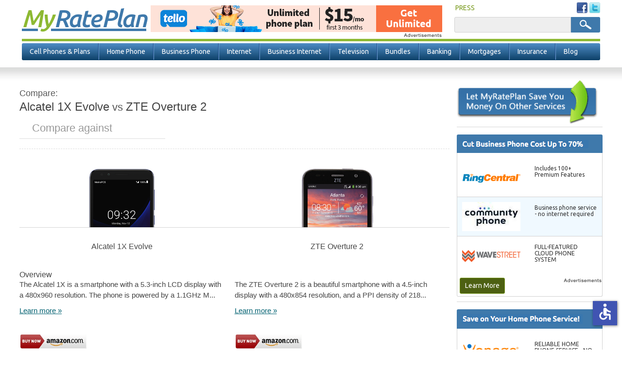

--- FILE ---
content_type: application/javascript; charset=utf-8
request_url: https://www.myrateplan.com/sites/myrateplan.com/files/json/wireless_plans_listing.js
body_size: 431317
content:
{"plan":[{"title":"MetroPCS $40 10GB","contract_length":"1","minutes":"25000","monthly_price":"40.00","nid":"1793","path":"\/cell-phone-plan\/metropcs\/40-unlimited-talk-text-and-data","carrier":"metropcs","data":"10240","reseller":[],"data_cost":"0.00","buy_url":"\/buy-link?id=1793","carrier_title":"Metro by T-Mobile","financing_plan_title":[],"financing_plan":[],"top_ten":"11","ad_type":"aff","carrier_name":"Metro by T-Mobile","carrier_tollfree_number":"0","data_description":[],"minutes_description":[],"expiry":[],"hide_buy_button":"0","sponsored_provider":"0","sim_card_price":"0.000","full_speed_data_limit":"10240","features":"byo, bill, netcall, freedom, noroam, ngt","activation_fee":"0.00","carrier_network":"tmobile","pay_as_you_go":"0","tether_data":"0","bullets":"10GB of high-speed data","pp":"0.00","plan_for":"0","carrier_tollfree_num_hours_of_operation":[],"associated_phones":"2786||2787||2788||2789||2790||2791||2792||2794||2799||2800||2801||2803||2804||2805||2806||2807||2810||2811||2812||2813||2814||2815||2816||2821||2822||2819||2820||2827||2828||2829","additional_lines":{"line":[{"no_of_lines":"1","line_cost":"40.00","with_financing_cost":"0.00"},{"no_of_lines":"2","line_cost":"30.00","with_financing_cost":"0.00"},{"no_of_lines":"3","line_cost":"30.00","with_financing_cost":"0.00"},{"no_of_lines":"4","line_cost":"30.00","with_financing_cost":"0.00"},{"no_of_lines":"5","line_cost":"30.00","with_financing_cost":"0.00"}]},"deals":"<div class=\"view view-deals view-id-deals view-display-id-deals_views_display view-dom-id-7b505c67330cafbe024f5893dde17dd6\">\n        \n  \n  \n  \n  \n  \n  \n  \n  \n<\/div>"},{"title":"Net10 Unlimited Talk, Text, Data","contract_length":"1","minutes":"25000","monthly_price":"35.00","nid":"1796","path":"\/cell-phone-plan\/net10\/unlimited-talk-text-data","carrier":"net10","data":"2048","reseller":[],"data_cost":"0.00","buy_url":"\/buy-link?id=1796","carrier_title":"Net10","financing_plan_title":[],"financing_plan":[],"top_ten":"11","ad_type":"aff","carrier_name":"Net10","carrier_tollfree_number":"0","data_description":"4G LTE data, then slowed","minutes_description":[],"expiry":[],"hide_buy_button":"1","sponsored_provider":"0","sim_card_price":"0.990","full_speed_data_limit":"2048","features":"byo, bill, netcall, freedom, noroam, ngt","activation_fee":"0.00","carrier_network":[],"pay_as_you_go":"0","tether_data":"0","bullets":[],"pp":"0.00","plan_for":"0","carrier_tollfree_num_hours_of_operation":[],"associated_phones":"1070||1071||1234||1570||1074||1236||1239||1274||1957||1924||2000||1988||1972||2493||2516||2515||2511||2533||2718||2738||2741||2742||2834||2835||123487||273317||279204||279986","additional_lines":{"line":[{"no_of_lines":"1","line_cost":"35.00","with_financing_cost":"0.00"},{"no_of_lines":"2","line_cost":"35.00","with_financing_cost":"0.00"},{"no_of_lines":"3","line_cost":"35.00","with_financing_cost":"0.00"},{"no_of_lines":"4","line_cost":"35.00","with_financing_cost":"0.00"},{"no_of_lines":"5","line_cost":"35.00","with_financing_cost":"0.00"},{"no_of_lines":"6","line_cost":"35.00","with_financing_cost":"0.00"},{"no_of_lines":"7","line_cost":"35.00","with_financing_cost":"0.00"},{"no_of_lines":"8","line_cost":"35.00","with_financing_cost":"0.00"},{"no_of_lines":"9","line_cost":"35.00","with_financing_cost":"0.00"},{"no_of_lines":"10","line_cost":"35.00","with_financing_cost":"0.00"}]},"deals":"<div class=\"view view-deals view-id-deals view-display-id-deals_views_display view-dom-id-e999262fe3d70ff91196bc0962c23d7d\">\n        \n  \n  \n  \n  \n  \n  \n  \n  \n<\/div>"},{"title":"Net10 Unlimited Talk, Text, Data","contract_length":"1","minutes":"25000","monthly_price":"35.00","nid":"1796","path":"\/cell-phone-plan\/net10\/unlimited-talk-text-data","carrier":"net10","data":"4096","reseller":[],"data_cost":"5.00","buy_url":"\/buy-link?id=1796","carrier_title":"Net10","financing_plan_title":[],"financing_plan":[],"top_ten":"11","ad_type":"aff","carrier_name":"Net10","carrier_tollfree_number":"0","data_description":"4G LTE data, then slowed","minutes_description":[],"expiry":[],"hide_buy_button":"1","sponsored_provider":"0","sim_card_price":"0.990","full_speed_data_limit":"4096","features":"byo, bill, netcall, freedom, noroam, ngt","activation_fee":"0.00","carrier_network":[],"pay_as_you_go":"0","tether_data":"0","bullets":[],"pp":"0.00","plan_for":"0","carrier_tollfree_num_hours_of_operation":[],"associated_phones":"1070||1071||1234||1570||1074||1236||1239||1274||1957||1924||2000||1988||1972||2493||2516||2515||2511||2533||2718||2738||2741||2742||2834||2835||123487||273317||279204||279986","additional_lines":{"line":[{"no_of_lines":"1","line_cost":"35.00","with_financing_cost":"0.00"},{"no_of_lines":"2","line_cost":"35.00","with_financing_cost":"0.00"},{"no_of_lines":"3","line_cost":"35.00","with_financing_cost":"0.00"},{"no_of_lines":"4","line_cost":"35.00","with_financing_cost":"0.00"},{"no_of_lines":"5","line_cost":"35.00","with_financing_cost":"0.00"},{"no_of_lines":"6","line_cost":"35.00","with_financing_cost":"0.00"},{"no_of_lines":"7","line_cost":"35.00","with_financing_cost":"0.00"},{"no_of_lines":"8","line_cost":"35.00","with_financing_cost":"0.00"},{"no_of_lines":"9","line_cost":"35.00","with_financing_cost":"0.00"},{"no_of_lines":"10","line_cost":"35.00","with_financing_cost":"0.00"}]},"deals":"<div class=\"view view-deals view-id-deals view-display-id-deals_views_display view-dom-id-62c31405d06627a1b6c4b0f0e6f97f42\">\n        \n  \n  \n  \n  \n  \n  \n  \n  \n<\/div>"},{"title":"Net10 Unlimited Talk, Text, Data","contract_length":"1","minutes":"25000","monthly_price":"35.00","nid":"1796","path":"\/cell-phone-plan\/net10\/unlimited-talk-text-data","carrier":"net10","data":"8192","reseller":[],"data_cost":"15.00","buy_url":"\/buy-link?id=1796","carrier_title":"Net10","financing_plan_title":[],"financing_plan":[],"top_ten":"11","ad_type":"aff","carrier_name":"Net10","carrier_tollfree_number":"0","data_description":"4G LTE data, then slowed","minutes_description":[],"expiry":[],"hide_buy_button":"1","sponsored_provider":"0","sim_card_price":"0.990","full_speed_data_limit":"8192","features":"byo, bill, netcall, freedom, noroam, ngt","activation_fee":"0.00","carrier_network":[],"pay_as_you_go":"0","tether_data":"0","bullets":[],"pp":"0.00","plan_for":"0","carrier_tollfree_num_hours_of_operation":[],"associated_phones":"1070||1071||1234||1570||1074||1236||1239||1274||1957||1924||2000||1988||1972||2493||2516||2515||2511||2533||2718||2738||2741||2742||2834||2835||123487||273317||279204||279986","additional_lines":{"line":[{"no_of_lines":"1","line_cost":"35.00","with_financing_cost":"0.00"},{"no_of_lines":"2","line_cost":"35.00","with_financing_cost":"0.00"},{"no_of_lines":"3","line_cost":"35.00","with_financing_cost":"0.00"},{"no_of_lines":"4","line_cost":"35.00","with_financing_cost":"0.00"},{"no_of_lines":"5","line_cost":"35.00","with_financing_cost":"0.00"},{"no_of_lines":"6","line_cost":"35.00","with_financing_cost":"0.00"},{"no_of_lines":"7","line_cost":"35.00","with_financing_cost":"0.00"},{"no_of_lines":"8","line_cost":"35.00","with_financing_cost":"0.00"},{"no_of_lines":"9","line_cost":"35.00","with_financing_cost":"0.00"},{"no_of_lines":"10","line_cost":"35.00","with_financing_cost":"0.00"}]},"deals":"<div class=\"view view-deals view-id-deals view-display-id-deals_views_display view-dom-id-a83debfa990672bdb0ca3638ff9c4fd0\">\n        \n  \n  \n  \n  \n  \n  \n  \n  \n<\/div>"},{"title":"Net10 Unlimited Talk, Text, Data","contract_length":"1","minutes":"25000","monthly_price":"35.00","nid":"1796","path":"\/cell-phone-plan\/net10\/unlimited-talk-text-data","carrier":"net10","data":"10240","reseller":[],"data_cost":"25.00","buy_url":"\/buy-link?id=1796","carrier_title":"Net10","financing_plan_title":[],"financing_plan":[],"top_ten":"11","ad_type":"aff","carrier_name":"Net10","carrier_tollfree_number":"0","data_description":"4G LTE data, then slowed","minutes_description":[],"expiry":[],"hide_buy_button":"1","sponsored_provider":"0","sim_card_price":"0.990","full_speed_data_limit":"10240","features":"byo, bill, netcall, freedom, noroam, ngt","activation_fee":"0.00","carrier_network":[],"pay_as_you_go":"0","tether_data":"0","bullets":[],"pp":"0.00","plan_for":"0","carrier_tollfree_num_hours_of_operation":[],"associated_phones":"1070||1071||1234||1570||1074||1236||1239||1274||1957||1924||2000||1988||1972||2493||2516||2515||2511||2533||2718||2738||2741||2742||2834||2835||123487||273317||279204||279986","additional_lines":{"line":[{"no_of_lines":"1","line_cost":"35.00","with_financing_cost":"0.00"},{"no_of_lines":"2","line_cost":"35.00","with_financing_cost":"0.00"},{"no_of_lines":"3","line_cost":"35.00","with_financing_cost":"0.00"},{"no_of_lines":"4","line_cost":"35.00","with_financing_cost":"0.00"},{"no_of_lines":"5","line_cost":"35.00","with_financing_cost":"0.00"},{"no_of_lines":"6","line_cost":"35.00","with_financing_cost":"0.00"},{"no_of_lines":"7","line_cost":"35.00","with_financing_cost":"0.00"},{"no_of_lines":"8","line_cost":"35.00","with_financing_cost":"0.00"},{"no_of_lines":"9","line_cost":"35.00","with_financing_cost":"0.00"},{"no_of_lines":"10","line_cost":"35.00","with_financing_cost":"0.00"}]},"deals":"<div class=\"view view-deals view-id-deals view-display-id-deals_views_display view-dom-id-070b67b505f3e27301a63b33d21b5944\">\n        \n  \n  \n  \n  \n  \n  \n  \n  \n<\/div>"},{"title":"Straight Talk Unlimited","contract_length":"1","minutes":"25000","monthly_price":"35.00","nid":"1804","path":"\/cell-phone-plan\/straight-talk\/unlimited","carrier":"straighttalk","data":"3072","reseller":[],"data_cost":"0.00","buy_url":"\/buy-link?id=1804","carrier_title":"Straight Talk","financing_plan_title":[],"financing_plan":[],"top_ten":"11","ad_type":"aff","carrier_name":"Straight Talk","carrier_tollfree_number":"0","data_description":"4G LTE data, then slowed (no overages)","minutes_description":[],"expiry":[],"hide_buy_button":"1","sponsored_provider":"0","sim_card_price":"0.990","full_speed_data_limit":"3072","features":"byo, bill, netcall, freedom, noroam, ngt","activation_fee":"0.00","carrier_network":"att, sprint, tmobile, verizonwireless","pay_as_you_go":"0","tether_data":"0","bullets":"Unlimited talk, text, and data||3GB, 25GB or 60GB of high speed data per month||Can bring your own phone (GSM or CDMA)","pp":"0.00","plan_for":"0","carrier_tollfree_num_hours_of_operation":[],"associated_phones":"1981||3849||123469||260166||261601||264473||265186||265540||265545||266509||266502||267983||268951||269431||270432||270436||270726||271073||271241||271227||271235||271231||271981||272018||272020||272716||272697||272709||273317||273833||278426||278661||278780||279016||279087||279181||279194||279207||279204||279944||279986||280450||281315||281341||281431||281430||281614||281697||281695||281696||285829||285875||285853||285757||285815||287399","additional_lines":{"line":[{"no_of_lines":"1","line_cost":"35.00","with_financing_cost":"0.00"},{"no_of_lines":"2","line_cost":"35.00","with_financing_cost":"0.00"},{"no_of_lines":"3","line_cost":"35.00","with_financing_cost":"0.00"},{"no_of_lines":"4","line_cost":"35.00","with_financing_cost":"0.00"},{"no_of_lines":"5","line_cost":"35.00","with_financing_cost":"0.00"},{"no_of_lines":"6","line_cost":"35.00","with_financing_cost":"0.00"}]},"deals":"<div class=\"view view-deals view-id-deals view-display-id-deals_views_display view-dom-id-32eb301393ea63b774ab90a902bb271f\">\n        \n  \n  \n  \n  \n  \n  \n  \n  \n<\/div>"},{"title":"Straight Talk Unlimited","contract_length":"1","minutes":"25000","monthly_price":"35.00","nid":"1804","path":"\/cell-phone-plan\/straight-talk\/unlimited","carrier":"straighttalk","data":"25600","reseller":[],"data_cost":"10.00","buy_url":"\/buy-link?id=1804","carrier_title":"Straight Talk","financing_plan_title":[],"financing_plan":[],"top_ten":"11","ad_type":"aff","carrier_name":"Straight Talk","carrier_tollfree_number":"0","data_description":"4G LTE data, then slowed (no overages)","minutes_description":[],"expiry":[],"hide_buy_button":"1","sponsored_provider":"0","sim_card_price":"0.990","full_speed_data_limit":"25600","features":"byo, bill, netcall, freedom, noroam, ngt","activation_fee":"0.00","carrier_network":"att, sprint, tmobile, verizonwireless","pay_as_you_go":"0","tether_data":"0","bullets":"Unlimited talk, text, and data||3GB, 25GB or 60GB of high speed data per month||Can bring your own phone (GSM or CDMA)","pp":"0.00","plan_for":"0","carrier_tollfree_num_hours_of_operation":[],"associated_phones":"1981||3849||123469||260166||261601||264473||265186||265540||265545||266509||266502||267983||268951||269431||270432||270436||270726||271073||271241||271227||271235||271231||271981||272018||272020||272716||272697||272709||273317||273833||278426||278661||278780||279016||279087||279181||279194||279207||279204||279944||279986||280450||281315||281341||281431||281430||281614||281697||281695||281696||285829||285875||285853||285757||285815||287399","additional_lines":{"line":[{"no_of_lines":"1","line_cost":"35.00","with_financing_cost":"0.00"},{"no_of_lines":"2","line_cost":"35.00","with_financing_cost":"0.00"},{"no_of_lines":"3","line_cost":"35.00","with_financing_cost":"0.00"},{"no_of_lines":"4","line_cost":"35.00","with_financing_cost":"0.00"},{"no_of_lines":"5","line_cost":"35.00","with_financing_cost":"0.00"},{"no_of_lines":"6","line_cost":"35.00","with_financing_cost":"0.00"}]},"deals":"<div class=\"view view-deals view-id-deals view-display-id-deals_views_display view-dom-id-e746e998fc05210f6064d45f631dcbd2\">\n        \n  \n  \n  \n  \n  \n  \n  \n  \n<\/div>"},{"title":"Straight Talk Unlimited","contract_length":"1","minutes":"25000","monthly_price":"35.00","nid":"1804","path":"\/cell-phone-plan\/straight-talk\/unlimited","carrier":"straighttalk","data":"61440","reseller":[],"data_cost":"20.00","buy_url":"\/buy-link?id=1804","carrier_title":"Straight Talk","financing_plan_title":[],"financing_plan":[],"top_ten":"11","ad_type":"aff","carrier_name":"Straight Talk","carrier_tollfree_number":"0","data_description":"4G LTE data, then slowed (no overages)","minutes_description":[],"expiry":[],"hide_buy_button":"1","sponsored_provider":"0","sim_card_price":"0.990","full_speed_data_limit":"61440","features":"byo, bill, netcall, freedom, noroam, ngt","activation_fee":"0.00","carrier_network":"att, sprint, tmobile, verizonwireless","pay_as_you_go":"0","tether_data":"0","bullets":"Unlimited talk, text, and data||3GB, 25GB or 60GB of high speed data per month||Can bring your own phone (GSM or CDMA)","pp":"0.00","plan_for":"0","carrier_tollfree_num_hours_of_operation":[],"associated_phones":"1981||3849||123469||260166||261601||264473||265186||265540||265545||266509||266502||267983||268951||269431||270432||270436||270726||271073||271241||271227||271235||271231||271981||272018||272020||272716||272697||272709||273317||273833||278426||278661||278780||279016||279087||279181||279194||279207||279204||279944||279986||280450||281315||281341||281431||281430||281614||281697||281695||281696||285829||285875||285853||285757||285815||287399","additional_lines":{"line":[{"no_of_lines":"1","line_cost":"35.00","with_financing_cost":"0.00"},{"no_of_lines":"2","line_cost":"35.00","with_financing_cost":"0.00"},{"no_of_lines":"3","line_cost":"35.00","with_financing_cost":"0.00"},{"no_of_lines":"4","line_cost":"35.00","with_financing_cost":"0.00"},{"no_of_lines":"5","line_cost":"35.00","with_financing_cost":"0.00"},{"no_of_lines":"6","line_cost":"35.00","with_financing_cost":"0.00"}]},"deals":"<div class=\"view view-deals view-id-deals view-display-id-deals_views_display view-dom-id-5288aa0601373a8d8a6e214728ecbe62\">\n        \n  \n  \n  \n  \n  \n  \n  \n  \n<\/div>"},{"title":"Verizon 15GB Prepaid","contract_length":"0","minutes":"25000","monthly_price":"45.00","nid":"1807","path":"\/cell-phone-plan\/verizon-wireless\/45-smartphone-plan","carrier":"verizonwireless","data":"15360","reseller":[],"data_cost":"0.00","buy_url":"\/buy-link?id=1807","carrier_title":"Verizon Wireless","financing_plan_title":[],"financing_plan":[],"top_ten":"11","ad_type":"aff","carrier_name":"Verizon Wireless","carrier_tollfree_number":"0","data_description":[],"minutes_description":[],"expiry":"30 days  expiry","hide_buy_button":"1","sponsored_provider":"0","sim_card_price":"0.000","full_speed_data_limit":"15360","features":"byo, bill, netcall, freedom, noroam, ngt","activation_fee":"0.00","carrier_network":"verizonwireless","pay_as_you_go":"0","tether_data":"1","bullets":"Verizon 5G Network in select areas with compatible devices||Unlimited international text messaging||Mobile hotspot included","pp":"0.00","plan_for":"0","carrier_tollfree_num_hours_of_operation":[],"associated_phones":"1326||1940||1922||2206||2696||2700||3750||123818||123834||154803||154801||154810||154808||256072||266877||267599||268367||269126||269182||269483||269473||269981||270086||270189||270185||270432||270440||270726||270971||270965||271070||271073||271309||271311||271614||271749||271864||272017||272021||272283||272715||272701||273091||273193||273464||273833||278426||279087||279944||279986||281341||281614||281697||281695||281696||281888||282316||285829||285875||285853||285757||285815||285733||285735||287407||287403||288663||288665||288667||288669||288973||288975||290943","additional_lines":{"line":[{"no_of_lines":"1","line_cost":"45.00","with_financing_cost":"0.00"},{"no_of_lines":"2","line_cost":"30.00","with_financing_cost":"0.00"},{"no_of_lines":"3","line_cost":"30.00","with_financing_cost":"0.00"},{"no_of_lines":"4","line_cost":"30.00","with_financing_cost":"0.00"},{"no_of_lines":"5","line_cost":"30.00","with_financing_cost":"0.00"}]},"deals":"<div class=\"view view-deals view-id-deals view-display-id-deals_views_display view-dom-id-9ec2f811f623ff18081605395742c53e\">\n        \n  \n  \n  \n  \n  \n  \n  \n  \n<\/div>"},{"title":"TextNow Wireless 2GB LTE","contract_length":"1","minutes":"25000","monthly_price":"19.99","nid":"2433","path":"\/cell-phone-plan\/textnow-wireless-tall-plan","carrier":"textnow","data":"2048","reseller":[],"data_cost":"0.00","buy_url":"\/buy-link?id=2433","carrier_title":"TextNow","financing_plan_title":[],"financing_plan":[],"top_ten":"11","ad_type":"cpc","carrier_name":"TextNow","carrier_tollfree_number":"0","data_description":"4G\/5G LTE data, then slowed","minutes_description":"+ Unlimited Texts","expiry":[],"hide_buy_button":"0","sponsored_provider":"0","sim_card_price":"0.000","full_speed_data_limit":"2048","features":"byo, bill, freedom","activation_fee":"0.00","carrier_network":"sprint, tmobile","pay_as_you_go":"0","tether_data":"0","bullets":"Network: GSM Network||Unlimited talk, text, data||Calls go through data network when available","pp":"1.05","plan_for":"0","carrier_tollfree_num_hours_of_operation":[],"associated_phones":"2070||2518||3065||3201||3222||3476||3657||3692||3825||3899||93494||123450||123521||123612||123787||154791||253039||254360||255573||256069||271073","additional_lines":{"line":{"no_of_lines":"1","line_cost":"19.99","with_financing_cost":"0.00"}},"deals":"<div class=\"view view-deals view-id-deals view-display-id-deals_views_display view-dom-id-6534fee30babc9e205ed2887e2709b01\">\n        \n  \n  \n  \n  \n  \n  \n  \n  \n<\/div>"},{"title":"TextNow Wireless 5GB LTE","contract_length":"1","minutes":"25000","monthly_price":"29.99","nid":"2434","path":"\/cell-phone-plan\/textnow-wireless-grande-plan","carrier":"textnow","data":"5120","reseller":[],"data_cost":"0.00","buy_url":"\/buy-link?id=2434","carrier_title":"TextNow","financing_plan_title":[],"financing_plan":[],"top_ten":"11","ad_type":"cpc","carrier_name":"TextNow","carrier_tollfree_number":"0","data_description":"4G\/5G LTE data, then slowed","minutes_description":"+ Unlimited Texts","expiry":[],"hide_buy_button":"0","sponsored_provider":"0","sim_card_price":"0.000","full_speed_data_limit":"5120","features":"byo, bill, freedom, noroam","activation_fee":"0.00","carrier_network":"sprint, tmobile","pay_as_you_go":"0","tether_data":"0","bullets":"Network: GSM Network||Unlimited talk, text, data||Calls go through data network when available","pp":"1.05","plan_for":"0","carrier_tollfree_num_hours_of_operation":[],"associated_phones":"2070||2518||3065||3201||3222||3476||3657||3692||3825||3899||93494||123450||123521||123612||123787||154791||253039||254360||255573||256069||271073","additional_lines":{"line":{"no_of_lines":"1","line_cost":"29.99","with_financing_cost":"0.00"}},"deals":"<div class=\"view view-deals view-id-deals view-display-id-deals_views_display view-dom-id-9a93c1a60148d9eb68eb7c5a7fbae6df\">\n        \n  \n  \n  \n  \n  \n  \n  \n  \n<\/div>"},{"title":"TextNow Wireless Unlimited LTE","contract_length":"1","minutes":"25000","monthly_price":"39.99","nid":"2435","path":"\/cell-phone-plan\/textnow-wireless-venti-plan","carrier":"textnow","data":"512000","reseller":[],"data_cost":"0.00","buy_url":"\/buy-link?id=2435","carrier_title":"TextNow","financing_plan_title":[],"financing_plan":[],"top_ten":"11","ad_type":"cpc","carrier_name":"TextNow","carrier_tollfree_number":"0","data_description":"4G\/5G LTE data (may be slowed after 23GB of usage per month)","minutes_description":"+ Unlimited Texts","expiry":[],"hide_buy_button":"0","sponsored_provider":"0","sim_card_price":"0.000","full_speed_data_limit":"23552","features":"byo, bill, freedom, noroam","activation_fee":"0.00","carrier_network":"sprint, tmobile","pay_as_you_go":"0","tether_data":"0","bullets":"Network: GSM Network||Unlimited talk, text, data||Calls go through data network when available","pp":"1.05","plan_for":"0","carrier_tollfree_num_hours_of_operation":[],"associated_phones":"1417||2070||2518||3065||3201||3222||3438||3476||3657||3692||3825||3899||93494||123450||123521||123612||123787||154791||253039||254360||255573||256069||271073","additional_lines":{"line":{"no_of_lines":"1","line_cost":"39.99","with_financing_cost":"0.00"}},"deals":"<div class=\"view view-deals view-id-deals view-display-id-deals_views_display view-dom-id-4173a9600cdc06405c9e6077018df91e\">\n        \n  \n  \n  \n  \n  \n  \n  \n  \n<\/div>"},{"title":"T-Mobile Simply Prepaid","contract_length":"0","minutes":"25000","monthly_price":"40.00","nid":"2446","path":"\/cell-phone-plan\/t-mobile-simply-prepaid","carrier":"tmobile","data":"10240","reseller":[],"data_cost":"0.00","buy_url":"\/buy-link?id=2446","carrier_title":"T-Mobile","financing_plan_title":[],"financing_plan":[],"top_ten":"11","ad_type":"aff","carrier_name":"T-Mobile","carrier_tollfree_number":"0","data_description":"4G LTE data, then slowed (no overages)","minutes_description":[],"expiry":"1 Month  expiry","hide_buy_button":"1","sponsored_provider":"0","sim_card_price":"10.000","full_speed_data_limit":"10240","features":"byo, bill, netcall, freedom, noroam, ngt, intl","activation_fee":"0.00","carrier_network":"tmobile","pay_as_you_go":"0","tether_data":"1","bullets":"4G LTE coverage||No overages","pp":"0.00","plan_for":"0","carrier_tollfree_num_hours_of_operation":[],"associated_phones":"123468||123469||155000||266877||267856||267983||267988||269483||269473||269981||270965||271073||271306||271319||271311||271749||271864||272020||272278||272715||272697||272701||273837||278426||278429||279944||281427||281428||281614||281697||281695||282316||285919||285933||285875||285853||285815||285733||286709||286711||287399||287407||287403||288663||288665||288667||288669||288973||288975||289261||289265||289263||289891||290311","additional_lines":{"line":[{"no_of_lines":"1","line_cost":"40.00","with_financing_cost":"0.00"},{"no_of_lines":"2","line_cost":"40.00","with_financing_cost":"0.00"},{"no_of_lines":"3","line_cost":"40.00","with_financing_cost":"0.00"},{"no_of_lines":"4","line_cost":"40.00","with_financing_cost":"0.00"},{"no_of_lines":"5","line_cost":"40.00","with_financing_cost":"0.00"},{"no_of_lines":"6","line_cost":"40.00","with_financing_cost":"0.00"},{"no_of_lines":"7","line_cost":"40.00","with_financing_cost":"0.00"},{"no_of_lines":"8","line_cost":"40.00","with_financing_cost":"0.00"},{"no_of_lines":"9","line_cost":"40.00","with_financing_cost":"0.00"},{"no_of_lines":"10","line_cost":"40.00","with_financing_cost":"0.00"}]},"deals":"<div class=\"view view-deals view-id-deals view-display-id-deals_views_display view-dom-id-31cb797a0dba659b9f036bc8a3e8d5d6\">\n        \n  \n  \n  \n  \n  \n  \n  \n  \n<\/div>"},{"title":"T-Mobile Simply Prepaid","contract_length":"0","minutes":"25000","monthly_price":"40.00","nid":"2446","path":"\/cell-phone-plan\/t-mobile-simply-prepaid","carrier":"tmobile","data":"512000","reseller":[],"data_cost":"10.00","buy_url":"\/buy-link?id=2446","carrier_title":"T-Mobile","financing_plan_title":[],"financing_plan":[],"top_ten":"11","ad_type":"aff","carrier_name":"T-Mobile","carrier_tollfree_number":"0","data_description":"4G LTE Data (may be slowed after 50GB of usage per month)","minutes_description":[],"expiry":"1 Month  expiry","hide_buy_button":"1","sponsored_provider":"0","sim_card_price":"10.000","full_speed_data_limit":"51200","features":"byo, bill, netcall, freedom, noroam, ngt, intl","activation_fee":"0.00","carrier_network":"tmobile","pay_as_you_go":"0","tether_data":"1","bullets":"4G LTE coverage||No overages","pp":"0.00","plan_for":"0","carrier_tollfree_num_hours_of_operation":[],"associated_phones":"123468||123469||155000||266877||267856||267983||267988||269483||269473||269981||270965||271073||271306||271319||271311||271749||271864||272020||272278||272715||272697||272701||273837||278426||278429||279944||281427||281428||281614||281697||281695||282316||285919||285933||285875||285853||285815||285733||286709||286711||287399||287407||287403||288663||288665||288667||288669||288973||288975||289261||289265||289263||289891||290311","additional_lines":{"line":[{"no_of_lines":"1","line_cost":"40.00","with_financing_cost":"0.00"},{"no_of_lines":"2","line_cost":"40.00","with_financing_cost":"0.00"},{"no_of_lines":"3","line_cost":"40.00","with_financing_cost":"0.00"},{"no_of_lines":"4","line_cost":"40.00","with_financing_cost":"0.00"},{"no_of_lines":"5","line_cost":"40.00","with_financing_cost":"0.00"},{"no_of_lines":"6","line_cost":"40.00","with_financing_cost":"0.00"},{"no_of_lines":"7","line_cost":"40.00","with_financing_cost":"0.00"},{"no_of_lines":"8","line_cost":"40.00","with_financing_cost":"0.00"},{"no_of_lines":"9","line_cost":"40.00","with_financing_cost":"0.00"},{"no_of_lines":"10","line_cost":"40.00","with_financing_cost":"0.00"}]},"deals":"<div class=\"view view-deals view-id-deals view-display-id-deals_views_display view-dom-id-04259632c46371205d6218f0b82bf739\">\n        \n  \n  \n  \n  \n  \n  \n  \n  \n<\/div>"},{"title":"FreedomPop Unlimited Talk & Text 500MB","contract_length":"1","minutes":"25000","monthly_price":"10.99","nid":"2796","path":"\/cell-phone-plan\/freedompop-unlimited-talk-text-500mb","carrier":"freedompop","data":"500","reseller":[],"data_cost":"0.00","buy_url":"\/buy-link?id=2796","carrier_title":"FreedomPop","financing_plan_title":[],"financing_plan":[],"top_ten":"11","ad_type":"cpc","carrier_name":"FreedomPop","carrier_tollfree_number":"0","data_description":[],"minutes_description":[],"expiry":[],"hide_buy_button":"0","sponsored_provider":"0","sim_card_price":"0.000","full_speed_data_limit":"500","features":"byo, bill, netcall, freedom, noroam, ngt","activation_fee":"0.00","carrier_network":"sprint","pay_as_you_go":"0","tether_data":"1","bullets":"Network: Sprint||First month free and free shipping||100% Free Basic Plan","pp":"1.00","plan_for":"0","carrier_tollfree_num_hours_of_operation":[],"associated_phones":"272697||278426||281696||288663||288665||288667||288669||292811||292817||292821","additional_lines":{"line":{"no_of_lines":"1","line_cost":"10.99","with_financing_cost":"0.00"}},"deals":"<div class=\"view view-deals view-id-deals view-display-id-deals_views_display view-dom-id-5fb7cb212542d6e2429ec8cc28be82fc\">\n        \n  \n  \n  \n  \n  \n  \n  \n  \n<\/div>"},{"title":"TracFone 120 Minutes Pay As You Go Plan","contract_length":"0","minutes":"360","monthly_price":"29.99","nid":"3205","path":"\/cell-phone-plan\/tracfone-120-minutes-pay-you-go-plan","carrier":"tracfone","data":"0","reseller":[],"data_cost":"0.00","buy_url":[],"carrier_title":"Tracfone","financing_plan_title":[],"financing_plan":[],"top_ten":"11","ad_type":"aff","carrier_name":"Tracfone","carrier_tollfree_number":"0","data_description":"Data Packs Available","minutes_description":"360 Minutes (and 360 text messages)","expiry":"90 days  expiry","hide_buy_button":"1","sponsored_provider":"0","sim_card_price":"0.000","full_speed_data_limit":"0","features":"byo, freedom","activation_fee":"0.00","carrier_network":[],"pay_as_you_go":"0","tether_data":"0","bullets":[],"pp":"0.00","plan_for":"0","carrier_tollfree_num_hours_of_operation":[],"associated_phones":"2516||3849||123450||123813||123831||255255||256233||259298||268950||268951||269431||270436||271241||271981||272018||272016||272020||273317||278426||278661||279016||279194||279207||279204||279944||280451||280450||281315||281341||281888||281936||285797||285757||285815||287399","additional_lines":{"line":{"no_of_lines":"1","line_cost":"29.99","with_financing_cost":"0.00"}},"deals":"<div class=\"view view-deals view-id-deals view-display-id-deals_views_display view-dom-id-b8af8e2bb61183cb70b40d7bb61d831f\">\n        \n  \n  \n  \n  \n  \n  \n  \n  \n<\/div>"},{"title":"TracFone 200 Minutes Pay As You Go Plan","contract_length":"0","minutes":"600","monthly_price":"39.99","nid":"3206","path":"\/cell-phone-plan\/tracfone-200-minutes-pay-you-go-plan","carrier":"tracfone","data":"600","reseller":[],"data_cost":"0.00","buy_url":[],"carrier_title":"Tracfone","financing_plan_title":[],"financing_plan":[],"top_ten":"11","ad_type":"aff","carrier_name":"Tracfone","carrier_tollfree_number":"0","data_description":"Additional data packs available","minutes_description":"600 Minutes (and 600 text messages)","expiry":"90 days  expiry","hide_buy_button":"1","sponsored_provider":"0","sim_card_price":"0.000","full_speed_data_limit":"600","features":"byo, freedom","activation_fee":"0.00","carrier_network":[],"pay_as_you_go":"0","tether_data":"0","bullets":[],"pp":"0.00","plan_for":"0","carrier_tollfree_num_hours_of_operation":[],"associated_phones":"3581||3849||123450||123813||123831||255255||256233||259298||268950||268951||269431||270436||271241||271235||271981||272018||272016||272020||273317||278426||278661||279016||279194||279207||279204||279944||280451||280450||281315||281341||281888||281936||285797||285757||285815||287399","additional_lines":{"line":{"no_of_lines":"1","line_cost":"39.99","with_financing_cost":"0.00"}},"deals":"<div class=\"view view-deals view-id-deals view-display-id-deals_views_display view-dom-id-fc3b42fccba44104be2e04c6223a897d\">\n        \n  \n  \n  \n  \n  \n  \n  \n  \n<\/div>"},{"title":"TracFone 450 Minutes Pay As You Go Plan","contract_length":"0","minutes":"1350","monthly_price":"79.99","nid":"3207","path":"\/cell-phone-plan\/tracfone-450-minutes-pay-you-go-plan","carrier":"tracfone","data":"1536","reseller":[],"data_cost":"0.00","buy_url":[],"carrier_title":"Tracfone","financing_plan_title":[],"financing_plan":[],"top_ten":"11","ad_type":"aff","carrier_name":"Tracfone","carrier_tollfree_number":"0","data_description":"Additional data packs available","minutes_description":"1350 Minutes (and 1350 text messages)","expiry":"90 days  expiry","hide_buy_button":"1","sponsored_provider":"0","sim_card_price":"0.000","full_speed_data_limit":"1536","features":"byo, freedom","activation_fee":"0.00","carrier_network":[],"pay_as_you_go":"0","tether_data":"0","bullets":[],"pp":"0.00","plan_for":"0","carrier_tollfree_num_hours_of_operation":[],"associated_phones":"1323||1091||1937||2004||2721||3214||3257||3735||3733||3743||3849||3894||3909||3993||123450||123813||123831||255255||256233||259298||261601||268950||268951||269431||270436||271241||271235||271981||272018||272016||272020||273317||278426||278661||279016||279194||279207||279204||279944||280451||280450||281315||281341||281888||281936||285797||285757||285815||287399","additional_lines":{"line":{"no_of_lines":"1","line_cost":"79.99","with_financing_cost":"0.00"}},"deals":"<div class=\"view view-deals view-id-deals view-display-id-deals_views_display view-dom-id-54774d2008f4618b3e133652999e1bdf\">\n        \n  \n  \n  \n  \n  \n  \n  \n  \n<\/div>"},{"title":"T-Mobile Unlimited Talk and Text Only","contract_length":"0","minutes":"25000","monthly_price":"20.00","nid":"3359","path":"\/cell-phone-plan\/t-mobile-unlimited-talk-and-text","carrier":"tmobile","data":"0","reseller":[],"data_cost":"0.00","buy_url":"\/buy-link?id=3359","carrier_title":"T-Mobile","financing_plan_title":[],"financing_plan":[],"top_ten":"11","ad_type":"aff","carrier_name":"T-Mobile","carrier_tollfree_number":"0","data_description":"No Data","minutes_description":"+ Unlimited Texts","expiry":"30 days  expiry","hide_buy_button":"1","sponsored_provider":"0","sim_card_price":"25.000","full_speed_data_limit":"0","features":"byo, bill, netcall, freedom, noroam, ngt, intl, 5g","activation_fee":"0.00","carrier_network":"tmobile","pay_as_you_go":"0","tether_data":"0","bullets":"4G LTE coverage||No overages","pp":"0.00","plan_for":"0","carrier_tollfree_num_hours_of_operation":[],"associated_phones":"123468||123469||154880||154881||155000||261320||260647||260780||266877||267856||267983||267988||269483||269478||269473||269981||270965||271073||271306||271319||271311||271749||271864||272283||272715||272697||272701||278426||278427||278429||278884||281427||281428||281430||281614||281697||281695||282316||285829||285875||285853||285815||285733||286709||286711||287399||287407||287403||288663||288665||288667||288669||288973||288975||289261||289265||289263||289891||290311","additional_lines":{"line":[{"no_of_lines":"1","line_cost":"20.00","with_financing_cost":"0.00"},{"no_of_lines":"2","line_cost":"20.00","with_financing_cost":"0.00"},{"no_of_lines":"3","line_cost":"20.00","with_financing_cost":"0.00"},{"no_of_lines":"4","line_cost":"20.00","with_financing_cost":"0.00"},{"no_of_lines":"5","line_cost":"20.00","with_financing_cost":"0.00"},{"no_of_lines":"6","line_cost":"20.00","with_financing_cost":"0.00"},{"no_of_lines":"7","line_cost":"20.00","with_financing_cost":"0.00"},{"no_of_lines":"8","line_cost":"20.00","with_financing_cost":"0.00"},{"no_of_lines":"9","line_cost":"20.00","with_financing_cost":"0.00"},{"no_of_lines":"10","line_cost":"20.00","with_financing_cost":"0.00"}]},"deals":"<div class=\"view view-deals view-id-deals view-display-id-deals_views_display view-dom-id-48b12119f846c78bd012515ec1b1e382\">\n        \n  \n  \n  \n  \n  \n  \n  \n  \n<\/div>"},{"title":"Tello Unlimited Talk & Text 1GB","contract_length":"1","minutes":"25000","monthly_price":"9.00","nid":"3550","path":"\/cell-phone-plan\/tello-unlimited-talk-text-1gb","carrier":"tello","data":"1024","reseller":[],"data_cost":"0.00","buy_url":"\/buy-link?id=3550","carrier_title":"Tello","financing_plan_title":[],"financing_plan":[],"top_ten":"11","ad_type":"cpc","carrier_name":"Tello","carrier_tollfree_number":"0","data_description":"4G LTE \/ 5G data","minutes_description":"+ Unlimited Texts","expiry":[],"hide_buy_button":"0","sponsored_provider":"0","sim_card_price":"0.000","full_speed_data_limit":"1024","features":"byo, freedom, noroam, intl","activation_fee":"0.00","carrier_network":"tmobile","pay_as_you_go":"0","tether_data":"1","bullets":"Network: T-Mobile||Customize your plan||Hotspot\/Tethering included","pp":"1.69","plan_for":"0","carrier_tollfree_num_hours_of_operation":[],"associated_phones":"3248||3223||123521||258273||270436||271070||272697||273193||278426||279087||281341||281695||282316||282317||285757||287399||289891||289977||289981","additional_lines":{"line":[{"no_of_lines":"1","line_cost":"9.00","with_financing_cost":"0.00"},{"no_of_lines":"2","line_cost":"9.00","with_financing_cost":"0.00"},{"no_of_lines":"3","line_cost":"9.00","with_financing_cost":"0.00"},{"no_of_lines":"4","line_cost":"9.00","with_financing_cost":"0.00"},{"no_of_lines":"5","line_cost":"9.00","with_financing_cost":"0.00"}]},"deals":"<div class=\"view view-deals view-id-deals view-display-id-deals_views_display view-dom-id-a09d380e4bf34810957b9b86838b40da\">\n        \n  \n  \n  \n  \n  \n  \n  \n  \n<\/div>"},{"title":"Tello Unlimited Talk & Text","contract_length":"1","minutes":"25000","monthly_price":"8.00","nid":"3551","path":"\/cell-phone-plan\/tello-unlimited-talk-text","carrier":"tello","data":"0","reseller":[],"data_cost":"0.00","buy_url":"\/buy-link?id=3551","carrier_title":"Tello","financing_plan_title":[],"financing_plan":[],"top_ten":"11","ad_type":"cpc","carrier_name":"Tello","carrier_tollfree_number":"0","data_description":"No Data","minutes_description":"+ Unlimited Texts","expiry":[],"hide_buy_button":"0","sponsored_provider":"0","sim_card_price":"0.000","full_speed_data_limit":"0","features":"byo, freedom, noroam, intl","activation_fee":"0.00","carrier_network":"tmobile","pay_as_you_go":"0","tether_data":"0","bullets":"Network: T-Mobile||Customize your plan||Calls to Mexico and Canada included","pp":"1.69","plan_for":"0","carrier_tollfree_num_hours_of_operation":[],"associated_phones":"123521||270432||270436||271070||272697||273193||278426||279087||281341||281695||282316","additional_lines":{"line":[{"no_of_lines":"1","line_cost":"8.00","with_financing_cost":"0.00"},{"no_of_lines":"2","line_cost":"8.00","with_financing_cost":"0.00"},{"no_of_lines":"3","line_cost":"8.00","with_financing_cost":"0.00"},{"no_of_lines":"4","line_cost":"8.00","with_financing_cost":"0.00"},{"no_of_lines":"5","line_cost":"8.00","with_financing_cost":"0.00"}]},"deals":"<div class=\"view view-deals view-id-deals view-display-id-deals_views_display view-dom-id-369f5a4c2598b80218682a72d0bdeeb1\">\n        \n  \n  \n  \n  \n  \n  \n  \n  \n<\/div>"},{"title":"Straight Talk Unlimited Plus International","contract_length":"1","minutes":"25000","monthly_price":"60.00","nid":"3579","path":"\/cell-phone-plan\/straight-talk-unlimited-plus-international","carrier":"straighttalk","data":"25600","reseller":[],"data_cost":"0.00","buy_url":"\/buy-link?id=3579","carrier_title":"Straight Talk","financing_plan_title":[],"financing_plan":[],"top_ten":"11","ad_type":"aff","carrier_name":"Straight Talk","carrier_tollfree_number":"0","data_description":"4G LTE data, then slowed (no overages)","minutes_description":"Unlimited to Mexico, China, India & Canada","expiry":[],"hide_buy_button":"1","sponsored_provider":"0","sim_card_price":"0.990","full_speed_data_limit":"25600","features":"byo, bill, netcall, freedom, noroam, ngt, intl","activation_fee":"0.00","carrier_network":"att, sprint, tmobile, verizonwireless","pay_as_you_go":"0","tether_data":"0","bullets":[],"pp":"0.00","plan_for":"0","carrier_tollfree_num_hours_of_operation":[],"associated_phones":"1981||3849||123469||260166||261601||264473||265186||265540||265545||266509||266502||267983||268951||269431||270432||270436||270726||271073||271241||271227||271235||271231||271981||272018||272020||272716||272697||272709||273317||273833||278426||278661||278780||279016||279087||279181||279194||279207||279204||279944||279986||280450||281315||281341||281431||281430||281614||281697||281695||281696||285829||285875||285853||285757||285815||287399","additional_lines":{"line":[{"no_of_lines":"1","line_cost":"60.00","with_financing_cost":"0.00"},{"no_of_lines":"2","line_cost":"60.00","with_financing_cost":"0.00"},{"no_of_lines":"3","line_cost":"60.00","with_financing_cost":"0.00"},{"no_of_lines":"4","line_cost":"60.00","with_financing_cost":"0.00"},{"no_of_lines":"5","line_cost":"60.00","with_financing_cost":"0.00"},{"no_of_lines":"6","line_cost":"60.00","with_financing_cost":"0.00"}]},"deals":"<div class=\"view view-deals view-id-deals view-display-id-deals_views_display view-dom-id-01cf50274ac6b4cc4f7a6e161a53fb6d\">\n        \n  \n  \n  \n  \n  \n  \n  \n  \n<\/div>"},{"title":"SpeedTalk Mobile PayGo $5","contract_length":"0","minutes":"250","monthly_price":"5.00","nid":"3639","path":"\/cell-phone-plan\/speedtalk-mobile-paygo-5","carrier":"speedtalkmobile","data":"250","reseller":[],"data_cost":"0.00","buy_url":[],"carrier_title":"SpeedTalk Mobile","financing_plan_title":[],"financing_plan":[],"top_ten":"11","ad_type":"cpc","carrier_name":"SpeedTalk Mobile","carrier_tollfree_number":"0","data_description":"2\u00a2 per MB","minutes_description":"2\u00a2 per minute","expiry":"30 days  expiry","hide_buy_button":"0","sponsored_provider":"0","sim_card_price":"0.000","full_speed_data_limit":"250","features":"byo","activation_fee":"0.00","carrier_network":"tmobile","pay_as_you_go":"1","tether_data":"0","bullets":[],"pp":"1.29","plan_for":"0","carrier_tollfree_num_hours_of_operation":[],"associated_phones":"3722","additional_lines":{"line":{"no_of_lines":"1","line_cost":"5.00","with_financing_cost":"0.00"}},"deals":"<div class=\"view view-deals view-id-deals view-display-id-deals_views_display view-dom-id-21cb7e5fba59915ca7311a56f80f10ec\">\n        \n  \n  \n  \n  \n  \n  \n  \n  \n<\/div>"},{"title":"SpeedTalk Mobile Special $5","contract_length":"1","minutes":"250","monthly_price":"5.00","nid":"3640","path":"\/cell-phone-plan\/speedtalk-mobile-special-5","carrier":"speedtalkmobile","data":"0","reseller":[],"data_cost":"0.00","buy_url":[],"carrier_title":"SpeedTalk Mobile","financing_plan_title":[],"financing_plan":[],"top_ten":"11","ad_type":"cpc","carrier_name":"SpeedTalk Mobile","carrier_tollfree_number":"0","data_description":"No Data","minutes_description":[],"expiry":"30 days  expiry","hide_buy_button":"0","sponsored_provider":"0","sim_card_price":"0.000","full_speed_data_limit":"0","features":"byo","activation_fee":"0.00","carrier_network":"tmobile","pay_as_you_go":"0","tether_data":"0","bullets":[],"pp":"1.29","plan_for":"0","carrier_tollfree_num_hours_of_operation":[],"associated_phones":"3722","additional_lines":{"line":{"no_of_lines":"1","line_cost":"5.00","with_financing_cost":"0.00"}},"deals":"<div class=\"view view-deals view-id-deals view-display-id-deals_views_display view-dom-id-6def41de617e5216346f12be04785172\">\n        \n  \n  \n  \n  \n  \n  \n  \n  \n<\/div>"},{"title":"SpeedTalk Mobile PayGo $10","contract_length":"0","minutes":"500","monthly_price":"10.00","nid":"3648","path":"\/cell-phone-plan\/speedtalk-mobile-paygo-10","carrier":"speedtalkmobile","data":"500","reseller":[],"data_cost":"0.00","buy_url":[],"carrier_title":"SpeedTalk Mobile","financing_plan_title":[],"financing_plan":[],"top_ten":"11","ad_type":"cpc","carrier_name":"SpeedTalk Mobile","carrier_tollfree_number":"0","data_description":"2\u00a2 per MB","minutes_description":"2\u00a2 per minute","expiry":"30 days  expiry","hide_buy_button":"0","sponsored_provider":"0","sim_card_price":"0.000","full_speed_data_limit":"500","features":"byo","activation_fee":"0.00","carrier_network":"tmobile","pay_as_you_go":"1","tether_data":"0","bullets":[],"pp":"1.29","plan_for":"0","carrier_tollfree_num_hours_of_operation":[],"associated_phones":"3722","additional_lines":{"line":{"no_of_lines":"1","line_cost":"10.00","with_financing_cost":"0.00"}},"deals":"<div class=\"view view-deals view-id-deals view-display-id-deals_views_display view-dom-id-68ef1c000156406595cfa4edfd78ed9b\">\n        \n  \n  \n  \n  \n  \n  \n  \n  \n<\/div>"},{"title":"SpeedTalk Mobile PayGo $25","contract_length":"0","minutes":"1250","monthly_price":"25.00","nid":"3649","path":"\/cell-phone-plan\/speedtalk-mobile-paygo-25","carrier":"speedtalkmobile","data":"1024","reseller":[],"data_cost":"0.00","buy_url":[],"carrier_title":"SpeedTalk Mobile","financing_plan_title":[],"financing_plan":[],"top_ten":"11","ad_type":"cpc","carrier_name":"SpeedTalk Mobile","carrier_tollfree_number":"0","data_description":"2\u00a2 per MB","minutes_description":"2\u00a2 per minute","expiry":"60 days  expiry","hide_buy_button":"0","sponsored_provider":"0","sim_card_price":"0.000","full_speed_data_limit":"1024","features":"byo","activation_fee":"0.00","carrier_network":"tmobile","pay_as_you_go":"1","tether_data":"0","bullets":[],"pp":"1.29","plan_for":"0","carrier_tollfree_num_hours_of_operation":[],"associated_phones":"3722","additional_lines":{"line":{"no_of_lines":"1","line_cost":"25.00","with_financing_cost":"0.00"}},"deals":"<div class=\"view view-deals view-id-deals view-display-id-deals_views_display view-dom-id-5c7bd4b49a5f1c327e0ca1ef4287f46e\">\n        \n  \n  \n  \n  \n  \n  \n  \n  \n<\/div>"},{"title":"SpeedTalk Mobile PayGo $50","contract_length":"0","minutes":"2500","monthly_price":"50.00","nid":"3650","path":"\/cell-phone-plan\/speedtalk-mobile-paygo-50","carrier":"speedtalkmobile","data":"2560","reseller":[],"data_cost":"0.00","buy_url":[],"carrier_title":"SpeedTalk Mobile","financing_plan_title":[],"financing_plan":[],"top_ten":"11","ad_type":"cpc","carrier_name":"SpeedTalk Mobile","carrier_tollfree_number":"0","data_description":"2\u00a2 per MB","minutes_description":"2\u00a2 per minute","expiry":"180 days  expiry","hide_buy_button":"0","sponsored_provider":"0","sim_card_price":"0.000","full_speed_data_limit":"2560","features":"byo","activation_fee":"0.00","carrier_network":"tmobile","pay_as_you_go":"1","tether_data":"0","bullets":[],"pp":"1.29","plan_for":"0","carrier_tollfree_num_hours_of_operation":[],"associated_phones":"3722","additional_lines":{"line":{"no_of_lines":"1","line_cost":"50.00","with_financing_cost":"0.00"}},"deals":"<div class=\"view view-deals view-id-deals view-display-id-deals_views_display view-dom-id-dadcd2e1044e99609871965913cb36ef\">\n        \n  \n  \n  \n  \n  \n  \n  \n  \n<\/div>"},{"title":"SpeedTalk Mobile PayGo $100","contract_length":"0","minutes":"5000","monthly_price":"100.00","nid":"3651","path":"\/cell-phone-plan\/speedtalk-mobile-paygo-100","carrier":"speedtalkmobile","data":"5120","reseller":[],"data_cost":"0.00","buy_url":[],"carrier_title":"SpeedTalk Mobile","financing_plan_title":[],"financing_plan":[],"top_ten":"11","ad_type":"cpc","carrier_name":"SpeedTalk Mobile","carrier_tollfree_number":"0","data_description":"2\u00a2 per MB","minutes_description":"2\u00a2 per minute","expiry":"365 days  expiry","hide_buy_button":"0","sponsored_provider":"0","sim_card_price":"0.000","full_speed_data_limit":"5120","features":"byo","activation_fee":"0.00","carrier_network":"tmobile","pay_as_you_go":"1","tether_data":"0","bullets":[],"pp":"1.29","plan_for":"0","carrier_tollfree_num_hours_of_operation":[],"associated_phones":"3722","additional_lines":{"line":{"no_of_lines":"1","line_cost":"100.00","with_financing_cost":"0.00"}},"deals":"<div class=\"view view-deals view-id-deals view-display-id-deals_views_display view-dom-id-9449f87a91d59cd45cee6757f8a845bc\">\n        \n  \n  \n  \n  \n  \n  \n  \n  \n<\/div>"},{"title":"SpeedTalk Mobile Special $9","contract_length":"1","minutes":"250","monthly_price":"9.00","nid":"3652","path":"\/cell-phone-plan\/speedtalk-mobile-special-9","carrier":"speedtalkmobile","data":"200","reseller":[],"data_cost":"0.00","buy_url":[],"carrier_title":"SpeedTalk Mobile","financing_plan_title":[],"financing_plan":[],"top_ten":"11","ad_type":"cpc","carrier_name":"SpeedTalk Mobile","carrier_tollfree_number":"0","data_description":[],"minutes_description":[],"expiry":"30 days  expiry","hide_buy_button":"0","sponsored_provider":"0","sim_card_price":"0.000","full_speed_data_limit":"200","features":"byo","activation_fee":"0.00","carrier_network":"tmobile","pay_as_you_go":"0","tether_data":"0","bullets":[],"pp":"1.29","plan_for":"0","carrier_tollfree_num_hours_of_operation":[],"associated_phones":"3722||266168","additional_lines":{"line":{"no_of_lines":"1","line_cost":"9.00","with_financing_cost":"0.00"}},"deals":"<div class=\"view view-deals view-id-deals view-display-id-deals_views_display view-dom-id-e2dbb8a17ff99c74fc13c8d7c54eda1a\">\n        \n  \n  \n  \n  \n  \n  \n  \n  \n<\/div>"},{"title":"SpeedTalk Mobile Special $15","contract_length":"1","minutes":"100","monthly_price":"15.00","nid":"3653","path":"\/cell-phone-plan\/speedtalk-mobile-special-15","carrier":"speedtalkmobile","data":"0","reseller":[],"data_cost":"0.00","buy_url":[],"carrier_title":"SpeedTalk Mobile","financing_plan_title":[],"financing_plan":[],"top_ten":"11","ad_type":"cpc","carrier_name":"SpeedTalk Mobile","carrier_tollfree_number":"0","data_description":"No Data","minutes_description":[],"expiry":"30 days  expiry","hide_buy_button":"0","sponsored_provider":"0","sim_card_price":"0.000","full_speed_data_limit":"0","features":"byo","activation_fee":"0.00","carrier_network":"tmobile","pay_as_you_go":"0","tether_data":"0","bullets":[],"pp":"1.29","plan_for":"0","carrier_tollfree_num_hours_of_operation":[],"associated_phones":"3722","additional_lines":{"line":{"no_of_lines":"1","line_cost":"15.00","with_financing_cost":"0.00"}},"deals":"<div class=\"view view-deals view-id-deals view-display-id-deals_views_display view-dom-id-52bbff2a2a74d45e9217fc136b645f1e\">\n        \n  \n  \n  \n  \n  \n  \n  \n  \n<\/div>"},{"title":"SpeedTalk Mobile Special $18","contract_length":"1","minutes":"500","monthly_price":"18.00","nid":"3654","path":"\/cell-phone-plan\/speedtalk-mobile-special-18","carrier":"speedtalkmobile","data":"200","reseller":[],"data_cost":"0.00","buy_url":[],"carrier_title":"SpeedTalk Mobile","financing_plan_title":[],"financing_plan":[],"top_ten":"11","ad_type":"cpc","carrier_name":"SpeedTalk Mobile","carrier_tollfree_number":"0","data_description":[],"minutes_description":[],"expiry":"30 days  expiry","hide_buy_button":"0","sponsored_provider":"0","sim_card_price":"0.000","full_speed_data_limit":"200","features":"byo","activation_fee":"0.00","carrier_network":"tmobile","pay_as_you_go":"0","tether_data":"0","bullets":[],"pp":"1.29","plan_for":"0","carrier_tollfree_num_hours_of_operation":[],"associated_phones":"3722","additional_lines":{"line":{"no_of_lines":"1","line_cost":"18.00","with_financing_cost":"0.00"}},"deals":"<div class=\"view view-deals view-id-deals view-display-id-deals_views_display view-dom-id-32c208b6548b1b41d1d2f1dd524e1861\">\n        \n  \n  \n  \n  \n  \n  \n  \n  \n<\/div>"},{"title":"SpeedTalk Mobile Special $80","contract_length":"1","minutes":"2000","monthly_price":"80.00","nid":"3655","path":"\/cell-phone-plan\/speedtalk-mobile-special-80","carrier":"speedtalkmobile","data":"0","reseller":[],"data_cost":"0.00","buy_url":[],"carrier_title":"SpeedTalk Mobile","financing_plan_title":[],"financing_plan":[],"top_ten":"11","ad_type":"cpc","carrier_name":"SpeedTalk Mobile","carrier_tollfree_number":"0","data_description":"No Data","minutes_description":[],"expiry":"365 days  expiry","hide_buy_button":"0","sponsored_provider":"0","sim_card_price":"0.000","full_speed_data_limit":"0","features":"byo","activation_fee":"0.00","carrier_network":"tmobile","pay_as_you_go":"0","tether_data":"0","bullets":[],"pp":"1.29","plan_for":"0","carrier_tollfree_num_hours_of_operation":[],"associated_phones":"3722","additional_lines":{"line":{"no_of_lines":"1","line_cost":"80.00","with_financing_cost":"0.00"}},"deals":"<div class=\"view view-deals view-id-deals view-display-id-deals_views_display view-dom-id-ac39263b38e3b5f5054591036f3030e5\">\n        \n  \n  \n  \n  \n  \n  \n  \n  \n<\/div>"},{"title":"BOOM! Mobile Unlimited Talk & Text 2GB","contract_length":"1","minutes":"25000","monthly_price":"29.99","nid":"3659","path":"\/cell-phone-plan\/boom-mobile-unlimited-talk-text-2gb","carrier":"boommobile","data":"2048","reseller":[],"data_cost":"0.00","buy_url":"\/buy-link?id=3659","carrier_title":"BOOM Mobile","financing_plan_title":[],"financing_plan":[],"top_ten":"11","ad_type":"cpc","carrier_name":"BOOM Mobile","carrier_tollfree_number":"0","data_description":[],"minutes_description":[],"expiry":[],"hide_buy_button":"0","sponsored_provider":"0","sim_card_price":"0.000","full_speed_data_limit":"2048","features":"byo, netcall, freedom, noroam","activation_fee":"0.00","carrier_network":"verizonwireless","pay_as_you_go":"0","tether_data":"0","bullets":"Network: Verizon||Unlimited Talk and Text||2GB of 4G Data","pp":"1.19","plan_for":"0","carrier_tollfree_num_hours_of_operation":[],"associated_phones":"154880","additional_lines":{"line":{"no_of_lines":"1","line_cost":"29.99","with_financing_cost":"0.00"}},"deals":"<div class=\"view view-deals view-id-deals view-display-id-deals_views_display view-dom-id-1d08df0195856842a57287bb79d7e6dc\">\n        \n  \n  \n  \n  \n  \n  \n  \n  \n<\/div>"},{"title":"BOOM! Mobile Unlimited Talk & Text 5GB","contract_length":"1","minutes":"25000","monthly_price":"39.99","nid":"3660","path":"\/cell-phone-plan\/boom-mobile-unlimited-talk-text-5gb","carrier":"boommobile","data":"5120","reseller":[],"data_cost":"0.00","buy_url":"\/buy-link?id=3660","carrier_title":"BOOM Mobile","financing_plan_title":[],"financing_plan":[],"top_ten":"11","ad_type":"cpc","carrier_name":"BOOM Mobile","carrier_tollfree_number":"0","data_description":[],"minutes_description":[],"expiry":[],"hide_buy_button":"0","sponsored_provider":"0","sim_card_price":"0.000","full_speed_data_limit":"5120","features":"byo, netcall, freedom, noroam","activation_fee":"0.00","carrier_network":"verizonwireless","pay_as_you_go":"0","tether_data":"0","bullets":"Network: Verizon||Unlimited talk and text||5GB of 4G Data","pp":"1.19","plan_for":"0","carrier_tollfree_num_hours_of_operation":[],"associated_phones":"154880","additional_lines":{"line":{"no_of_lines":"1","line_cost":"39.99","with_financing_cost":"0.00"}},"deals":"<div class=\"view view-deals view-id-deals view-display-id-deals_views_display view-dom-id-107168379f327acbecc41a7a3010ead2\">\n        \n  \n  \n  \n  \n  \n  \n  \n  \n<\/div>"},{"title":"T-Mobile Pay As You Go","contract_length":"0","minutes":"30","monthly_price":"3.00","nid":"3719","path":"\/cell-phone-plan\/t-mobile-pay-you-go","carrier":"tmobile","data":"0","reseller":[],"data_cost":"0.00","buy_url":[],"carrier_title":"T-Mobile","financing_plan_title":[],"financing_plan":[],"top_ten":"11","ad_type":"aff","carrier_name":"T-Mobile","carrier_tollfree_number":"0","data_description":"No Data Included (Data Passes Available)","minutes_description":[],"expiry":"30 days  expiry","hide_buy_button":"1","sponsored_provider":"0","sim_card_price":"10.000","full_speed_data_limit":"0","features":"byo, bill, intl","activation_fee":"0.00","carrier_network":"tmobile","pay_as_you_go":"1","tether_data":"0","bullets":[],"pp":"0.00","plan_for":"0","carrier_tollfree_num_hours_of_operation":[],"associated_phones":"123468||123469||155000||260647||266168||266877||267856||267983||267988||269473||269981||270965||271073||271306||271319||271311||271749||271864||272020||272278||272715||272697||272701||273837||278426||278429||279944||281427||281428||281614||281697||281695||282316||285919||285933||285875||285853||285815||285733||286709||286711||287399||287407||287403||288663||288665||288667||288669||288973||288975||289261||289265||289263||289891||290311","additional_lines":{"line":[{"no_of_lines":"1","line_cost":"3.00","with_financing_cost":"0.00"},{"no_of_lines":"2","line_cost":"3.00","with_financing_cost":"0.00"},{"no_of_lines":"3","line_cost":"3.00","with_financing_cost":"0.00"},{"no_of_lines":"4","line_cost":"3.00","with_financing_cost":"0.00"},{"no_of_lines":"5","line_cost":"3.00","with_financing_cost":"0.00"},{"no_of_lines":"6","line_cost":"3.00","with_financing_cost":"0.00"},{"no_of_lines":"7","line_cost":"3.00","with_financing_cost":"0.00"},{"no_of_lines":"8","line_cost":"3.00","with_financing_cost":"0.00"},{"no_of_lines":"9","line_cost":"3.00","with_financing_cost":"0.00"},{"no_of_lines":"10","line_cost":"3.00","with_financing_cost":"0.00"}]},"deals":"<div class=\"view view-deals view-id-deals view-display-id-deals_views_display view-dom-id-480c28301998d6b7933de7f3438962c3\">\n        \n  \n  \n  \n  \n  \n  \n  \n  \n<\/div>"},{"title":"BOOM! Mobile Unlimited Talk & Text 250MB","contract_length":"1","minutes":"25000","monthly_price":"19.99","nid":"3802","path":"\/cell-phone-plan\/boom-mobile-unlimited-talk-text-250mb","carrier":"boommobile","data":"250","reseller":[],"data_cost":"0.00","buy_url":"\/buy-link?id=3802","carrier_title":"BOOM Mobile","financing_plan_title":[],"financing_plan":[],"top_ten":"11","ad_type":"cpc","carrier_name":"BOOM Mobile","carrier_tollfree_number":"0","data_description":[],"minutes_description":[],"expiry":[],"hide_buy_button":"0","sponsored_provider":"0","sim_card_price":"0.000","full_speed_data_limit":"250","features":"byo, netcall, freedom, noroam","activation_fee":"0.00","carrier_network":"verizonwireless","pay_as_you_go":"0","tether_data":"0","bullets":"Network: Verizon||Unlimited Talk and Text||250MB of 4G Data","pp":"1.19","plan_for":"0","carrier_tollfree_num_hours_of_operation":[],"associated_phones":"154880","additional_lines":{"line":{"no_of_lines":"1","line_cost":"19.99","with_financing_cost":"0.00"}},"deals":"<div class=\"view view-deals view-id-deals view-display-id-deals_views_display view-dom-id-5d239d29668158f88cdf5c5775543fe3\">\n        \n  \n  \n  \n  \n  \n  \n  \n  \n<\/div>"},{"title":"Pix Wireless $15 CDMA Monthly","contract_length":"1","minutes":"25000","monthly_price":"15.00","nid":"3869","path":"\/cell-phone-plan\/pix-wireless-25-cdma-monthly","carrier":"pixwireless","data":"500","reseller":[],"data_cost":"0.00","buy_url":"\/buy-link?id=3869","carrier_title":"Pix Wireless","financing_plan_title":[],"financing_plan":[],"top_ten":"11","ad_type":"cpc","carrier_name":"Pix Wireless","carrier_tollfree_number":"0","data_description":[],"minutes_description":"+ Unlimited Texts","expiry":"30 days  expiry","hide_buy_button":"0","sponsored_provider":"0","sim_card_price":"0.000","full_speed_data_limit":"500","features":"byo","activation_fee":"0.00","carrier_network":"sprint, verizonwireless","pay_as_you_go":"0","tether_data":"0","bullets":"Network: Sprint or other large CDMA network||Bring your own phone||Customize your plan","pp":"1.19","plan_for":"0","carrier_tollfree_num_hours_of_operation":[],"associated_phones":"123521||154824||254360||255526||255573||257286||257585||259118||260161||260166||260522||261032","additional_lines":{"line":{"no_of_lines":"1","line_cost":"15.00","with_financing_cost":"0.00"}},"deals":"<div class=\"view view-deals view-id-deals view-display-id-deals_views_display view-dom-id-b68f98fb7e96738e2520ffa4ae52f5e0\">\n        \n  \n  \n  \n  \n  \n  \n  \n  \n<\/div>"},{"title":"Pix Wireless $20 CDMA Monthly","contract_length":"1","minutes":"25000","monthly_price":"20.00","nid":"3870","path":"\/cell-phone-plan\/pix-wireless-30-cdma-monthly","carrier":"pixwireless","data":"2048","reseller":[],"data_cost":"0.00","buy_url":"\/buy-link?id=3870","carrier_title":"Pix Wireless","financing_plan_title":[],"financing_plan":[],"top_ten":"11","ad_type":"cpc","carrier_name":"Pix Wireless","carrier_tollfree_number":"0","data_description":[],"minutes_description":"+ Unlimited Texts","expiry":"30 days  expiry","hide_buy_button":"0","sponsored_provider":"0","sim_card_price":"0.000","full_speed_data_limit":"2048","features":"byo","activation_fee":"0.00","carrier_network":"sprint, verizonwireless","pay_as_you_go":"0","tether_data":"0","bullets":"Network: Sprint or other large CDMA network||Bring your own phone||Customize your plan","pp":"1.19","plan_for":"0","carrier_tollfree_num_hours_of_operation":[],"associated_phones":"1071||1072||1073||1172||1176||1573||1582||1584||2070||2071||2177||3159||3222||3223||3476||3479||3826||3825||154783||154791||154796","additional_lines":{"line":{"no_of_lines":"1","line_cost":"20.00","with_financing_cost":"0.00"}},"deals":"<div class=\"view view-deals view-id-deals view-display-id-deals_views_display view-dom-id-91e2e92560e0eac74c7dec4eb55fd46a\">\n        \n  \n  \n  \n  \n  \n  \n  \n  \n<\/div>"},{"title":"Pix Wireless $30 CDMA Monthly","contract_length":"1","minutes":"25000","monthly_price":"30.00","nid":"3871","path":"\/cell-phone-plan\/pix-wireless-40-cdma-monthly","carrier":"pixwireless","data":"4096","reseller":[],"data_cost":"0.00","buy_url":"\/buy-link?id=3871","carrier_title":"Pix Wireless","financing_plan_title":[],"financing_plan":[],"top_ten":"11","ad_type":"cpc","carrier_name":"Pix Wireless","carrier_tollfree_number":"0","data_description":[],"minutes_description":"+ Unlimited Texts","expiry":"30 days  expiry","hide_buy_button":"0","sponsored_provider":"0","sim_card_price":"0.000","full_speed_data_limit":"4096","features":"byo","activation_fee":"0.00","carrier_network":"sprint, verizonwireless","pay_as_you_go":"0","tether_data":"0","bullets":"Network: Sprint or other large CDMA network||Bring your own phone||Customize your plan","pp":"1.19","plan_for":"0","carrier_tollfree_num_hours_of_operation":[],"associated_phones":"1071||1072||1073||1172||1176||1573||1582||1584||2070||2071||2177||3159||3222||3223||3479||3826||3825||154783||154791||154796","additional_lines":{"line":{"no_of_lines":"1","line_cost":"30.00","with_financing_cost":"0.00"}},"deals":"<div class=\"view view-deals view-id-deals view-display-id-deals_views_display view-dom-id-6a2ac7ea2486cc39de2916d05351db3f\">\n        \n  \n  \n  \n  \n  \n  \n  \n  \n<\/div>"},{"title":"Pix Wireless $55 CDMA Monthly","contract_length":"1","minutes":"25000","monthly_price":"55.00","nid":"3873","path":"\/cell-phone-plan\/pix-wireless-65-cdma-monthly","carrier":"pixwireless","data":"12288","reseller":[],"data_cost":"0.00","buy_url":"\/buy-link?id=3873","carrier_title":"Pix Wireless","financing_plan_title":[],"financing_plan":[],"top_ten":"11","ad_type":"cpc","carrier_name":"Pix Wireless","carrier_tollfree_number":"0","data_description":[],"minutes_description":"+ Unlimited Texts","expiry":"30 days  expiry","hide_buy_button":"0","sponsored_provider":"0","sim_card_price":"0.000","full_speed_data_limit":"12288","features":"byo","activation_fee":"0.00","carrier_network":"sprint, verizonwireless","pay_as_you_go":"0","tether_data":"0","bullets":"Network: Sprint or other large CDMA network||Bring your own phone||Customize your plan","pp":"1.19","plan_for":"0","carrier_tollfree_num_hours_of_operation":[],"associated_phones":"1071||1072||1073||1172||1176||1573||1582||1584||2070||2071||2177||3159||3222||3223||3476||3479||3826||3825||154783||154791||154796","additional_lines":{"line":{"no_of_lines":"1","line_cost":"55.00","with_financing_cost":"0.00"}},"deals":"<div class=\"view view-deals view-id-deals view-display-id-deals_views_display view-dom-id-8f9fa1e9a47e482d2c1ab8fbebaaf66e\">\n        \n  \n  \n  \n  \n  \n  \n  \n  \n<\/div>"},{"title":"Pix Wireless $10 CDMA Pay GO","contract_length":"0","minutes":"500","monthly_price":"10.00","nid":"3877","path":"\/cell-phone-plan\/pix-wireless-10-cdma-pay-go","carrier":"pixwireless","data":"500","reseller":[],"data_cost":"0.00","buy_url":"\/buy-link?id=3877","carrier_title":"Pix Wireless","financing_plan_title":[],"financing_plan":[],"top_ten":"11","ad_type":"cpc","carrier_name":"Pix Wireless","carrier_tollfree_number":"0","data_description":[],"minutes_description":"2\u00a2 per minute","expiry":"30 days  expiry","hide_buy_button":"0","sponsored_provider":"0","sim_card_price":"0.000","full_speed_data_limit":"500","features":"byo","activation_fee":"0.00","carrier_network":"sprint, verizonwireless","pay_as_you_go":"1","tether_data":"0","bullets":"500 Minutes OR||2000 Texts OR||500MB of 4G LTE Data","pp":"1.19","plan_for":"0","carrier_tollfree_num_hours_of_operation":[],"associated_phones":"1071||1072||1073||1172||1176||1573||1582||1584||2070||2071||3159||3222||3479","additional_lines":{"line":{"no_of_lines":"1","line_cost":"10.00","with_financing_cost":"0.00"}},"deals":"<div class=\"view view-deals view-id-deals view-display-id-deals_views_display view-dom-id-b74b1027f154b3aec4f449203149f4ed\">\n        \n  \n  \n  \n  \n  \n  \n  \n  \n<\/div>"},{"title":"Tello Unlimited Talk & Text 2GB","contract_length":"1","minutes":"25000","monthly_price":"10.00","nid":"3955","path":"\/cell-phone-plan\/tello-unlimited-talk-text-2gb","carrier":"tello","data":"2048","reseller":[],"data_cost":"0.00","buy_url":"\/buy-link?id=3955","carrier_title":"Tello","financing_plan_title":[],"financing_plan":[],"top_ten":"11","ad_type":"cpc","carrier_name":"Tello","carrier_tollfree_number":"0","data_description":"4G LTE \/ 5G data","minutes_description":"+ Unlimited Texts","expiry":[],"hide_buy_button":"0","sponsored_provider":"0","sim_card_price":"0.000","full_speed_data_limit":"2048","features":"byo, freedom, noroam, intl","activation_fee":"0.00","carrier_network":"tmobile","pay_as_you_go":"0","tether_data":"1","bullets":"Network: T-Mobile||Customize your plan||Hotspot\/Tethering included","pp":"1.69","plan_for":"0","carrier_tollfree_num_hours_of_operation":[],"associated_phones":"123521||258273||270432||270436||271070||272697||273193||278426||279087||281341||281695||282316||282317||285757||287399||289891||289977||289981","additional_lines":{"line":[{"no_of_lines":"1","line_cost":"10.00","with_financing_cost":"0.00"},{"no_of_lines":"2","line_cost":"10.00","with_financing_cost":"0.00"},{"no_of_lines":"3","line_cost":"10.00","with_financing_cost":"0.00"},{"no_of_lines":"4","line_cost":"10.00","with_financing_cost":"0.00"},{"no_of_lines":"5","line_cost":"10.00","with_financing_cost":"0.00"}]},"deals":"<div class=\"view view-deals view-id-deals view-display-id-deals_views_display view-dom-id-b59169cd9d983ceb85606a80249c8f1c\">\n        \n  \n  \n  \n  \n  \n  \n  \n  \n<\/div>"},{"title":"T-Mobile No Credit Check","contract_length":"1","minutes":"25000","monthly_price":"50.00","nid":"4028","path":"\/cell-phone-plan\/t-mobile-one-no-credit-check","carrier":"tmobile","data":"10240","reseller":[],"data_cost":"0.00","buy_url":"\/buy-link?id=4028","carrier_title":"T-Mobile","financing_plan_title":[],"financing_plan":[],"top_ten":"11","ad_type":"aff","carrier_name":"T-Mobile","carrier_tollfree_number":"0","data_description":"4G LTE Data (then unlimited data at 3G speeds)","minutes_description":"+ Unlimited Texts","expiry":[],"hide_buy_button":"1","sponsored_provider":"0","sim_card_price":"0.000","full_speed_data_limit":"10240","features":"byo, bill, netcall, freedom, noroam, ngt, intl, 5g","activation_fee":"0.00","carrier_network":"tmobile","pay_as_you_go":"0","tether_data":"1","bullets":"Unlimited Talk & Text, 10GB of 4G LTE data||Unlimited data at 3G speeds after your 4G LTE limit||Mobile hotspot included. No credit check required.","pp":"1.50","plan_for":"0","carrier_tollfree_num_hours_of_operation":"[{\"day\":\"1\",\"starthours\":\"400\",\"endhours\":\"2200\",\"comment\":null},{\"day\":\"2\",\"starthours\":\"400\",\"endhours\":\"2200\",\"comment\":null},{\"day\":\"3\",\"starthours\":\"400\",\"endhours\":\"2200\",\"comment\":null},{\"day\":\"4\",\"starthours\":\"400\",\"endhours\":\"2200\",\"comment\":null},{\"day\":\"5\",\"starthours\":\"400\",\"endhours\":\"2200\",\"comment\":null}]","associated_phones":"255949||261320||260647||260780||266877||267856||267983||267988||269483||269473||269981||270965||271073||271306||271319||271311||271749||271864||272715||272697||272701||278426||278427||278429||281427||281428||281614||281697||281695||282316||285829||285875||285853||285815||285733||286709||286711||287399||287407||287403||288663||288665||288667||288669||288973||288975||289261||289265||289263||289891||290311","additional_lines":{"line":[{"no_of_lines":"1","line_cost":"50.00","with_financing_cost":"0.00"},{"no_of_lines":"2","line_cost":"30.00","with_financing_cost":"0.00"},{"no_of_lines":"3","line_cost":"20.00","with_financing_cost":"0.00"},{"no_of_lines":"4","line_cost":"20.00","with_financing_cost":"0.00"},{"no_of_lines":"5","line_cost":"20.00","with_financing_cost":"0.00"}]},"deals":"<div class=\"view view-deals view-id-deals view-display-id-deals_views_display view-dom-id-446be99c4f4a5ff0b93e1d9ba0a93988\">\n        \n  \n  \n  \n  \n  \n  \n  \n  \n<\/div>"},{"title":"Twigby 500 Minutes and Unlimited Texts","contract_length":"1","minutes":"500","monthly_price":"11.00","nid":"93588","path":"\/cell-phone-plan\/twigby-500-minutes-and-unlimited-texts","carrier":"twigby","data":"0","reseller":[],"data_cost":"0.00","buy_url":"\/buy-link?id=93588","carrier_title":"Twigby","financing_plan_title":[],"financing_plan":[],"top_ten":"11","ad_type":"cpc","carrier_name":"Twigby","carrier_tollfree_number":"0","data_description":[],"minutes_description":"+ Unlimited Texts","expiry":[],"hide_buy_button":"0","sponsored_provider":"0","sim_card_price":"2.990","full_speed_data_limit":"0","features":"byo, freedom, noroam","activation_fee":"0.00","carrier_network":"sprint, verizonwireless","pay_as_you_go":"0","tether_data":"1","bullets":"Works on both nationwide CDMA networks||Wi-Fi Talk and Text and Mobile Hotspot at no additional charge||Includes call to Canada, China & Mexico + Unlimited Global Texts","pp":"1.00","plan_for":"0","carrier_tollfree_num_hours_of_operation":[],"associated_phones":"2106||3849||258267||260166||270432||271070||272697||278426||282316||285797||288973||289261","additional_lines":{"line":[{"no_of_lines":"1","line_cost":"11.00","with_financing_cost":"0.00"},{"no_of_lines":"2","line_cost":"11.00","with_financing_cost":"0.00"},{"no_of_lines":"3","line_cost":"11.00","with_financing_cost":"0.00"},{"no_of_lines":"4","line_cost":"11.00","with_financing_cost":"0.00"},{"no_of_lines":"5","line_cost":"11.00","with_financing_cost":"0.00"}]},"deals":"<div class=\"view view-deals view-id-deals view-display-id-deals_views_display view-dom-id-64790c2a80f4b5b1875ae7645939008c\">\n        \n  \n  \n  \n  \n  \n  \n  \n  \n<\/div>"},{"title":"Twigby 500 Minutes and Unlimited Texts","contract_length":"1","minutes":"500","monthly_price":"11.00","nid":"93588","path":"\/cell-phone-plan\/twigby-500-minutes-and-unlimited-texts","carrier":"twigby","data":"200","reseller":[],"data_cost":"3.00","buy_url":"\/buy-link?id=93588","carrier_title":"Twigby","financing_plan_title":[],"financing_plan":[],"top_ten":"11","ad_type":"cpc","carrier_name":"Twigby","carrier_tollfree_number":"0","data_description":[],"minutes_description":"+ Unlimited Texts","expiry":[],"hide_buy_button":"0","sponsored_provider":"0","sim_card_price":"2.990","full_speed_data_limit":"200","features":"byo, freedom, noroam","activation_fee":"0.00","carrier_network":"sprint, verizonwireless","pay_as_you_go":"0","tether_data":"1","bullets":"Works on both nationwide CDMA networks||Wi-Fi Talk and Text and Mobile Hotspot at no additional charge||Includes call to Canada, China & Mexico + Unlimited Global Texts","pp":"1.00","plan_for":"0","carrier_tollfree_num_hours_of_operation":[],"associated_phones":"2106||3849||258267||260166||270432||271070||272697||278426||282316||285797||288973||289261","additional_lines":{"line":[{"no_of_lines":"1","line_cost":"11.00","with_financing_cost":"0.00"},{"no_of_lines":"2","line_cost":"11.00","with_financing_cost":"0.00"},{"no_of_lines":"3","line_cost":"11.00","with_financing_cost":"0.00"},{"no_of_lines":"4","line_cost":"11.00","with_financing_cost":"0.00"},{"no_of_lines":"5","line_cost":"11.00","with_financing_cost":"0.00"}]},"deals":"<div class=\"view view-deals view-id-deals view-display-id-deals_views_display view-dom-id-79bc752466b8f76001780c8983a4762d\">\n        \n  \n  \n  \n  \n  \n  \n  \n  \n<\/div>"},{"title":"Twigby 500 Minutes and Unlimited Texts","contract_length":"1","minutes":"500","monthly_price":"11.00","nid":"93588","path":"\/cell-phone-plan\/twigby-500-minutes-and-unlimited-texts","carrier":"twigby","data":"1024","reseller":[],"data_cost":"6.00","buy_url":"\/buy-link?id=93588","carrier_title":"Twigby","financing_plan_title":[],"financing_plan":[],"top_ten":"11","ad_type":"cpc","carrier_name":"Twigby","carrier_tollfree_number":"0","data_description":[],"minutes_description":"+ Unlimited Texts","expiry":[],"hide_buy_button":"0","sponsored_provider":"0","sim_card_price":"2.990","full_speed_data_limit":"1024","features":"byo, freedom, noroam","activation_fee":"0.00","carrier_network":"sprint, verizonwireless","pay_as_you_go":"0","tether_data":"1","bullets":"Works on both nationwide CDMA networks||Wi-Fi Talk and Text and Mobile Hotspot at no additional charge||Includes call to Canada, China & Mexico + Unlimited Global Texts","pp":"1.00","plan_for":"0","carrier_tollfree_num_hours_of_operation":[],"associated_phones":"2106||3849||258267||260166||270432||271070||272697||278426||282316||285797||288973||289261","additional_lines":{"line":[{"no_of_lines":"1","line_cost":"11.00","with_financing_cost":"0.00"},{"no_of_lines":"2","line_cost":"11.00","with_financing_cost":"0.00"},{"no_of_lines":"3","line_cost":"11.00","with_financing_cost":"0.00"},{"no_of_lines":"4","line_cost":"11.00","with_financing_cost":"0.00"},{"no_of_lines":"5","line_cost":"11.00","with_financing_cost":"0.00"}]},"deals":"<div class=\"view view-deals view-id-deals view-display-id-deals_views_display view-dom-id-63cf1be52dae74cb56907a8fbec01297\">\n        \n  \n  \n  \n  \n  \n  \n  \n  \n<\/div>"},{"title":"Twigby 500 Minutes and Unlimited Texts","contract_length":"1","minutes":"500","monthly_price":"11.00","nid":"93588","path":"\/cell-phone-plan\/twigby-500-minutes-and-unlimited-texts","carrier":"twigby","data":"2048","reseller":[],"data_cost":"10.00","buy_url":"\/buy-link?id=93588","carrier_title":"Twigby","financing_plan_title":[],"financing_plan":[],"top_ten":"11","ad_type":"cpc","carrier_name":"Twigby","carrier_tollfree_number":"0","data_description":[],"minutes_description":"+ Unlimited Texts","expiry":[],"hide_buy_button":"0","sponsored_provider":"0","sim_card_price":"2.990","full_speed_data_limit":"2048","features":"byo, freedom, noroam","activation_fee":"0.00","carrier_network":"sprint, verizonwireless","pay_as_you_go":"0","tether_data":"1","bullets":"Works on both nationwide CDMA networks||Wi-Fi Talk and Text and Mobile Hotspot at no additional charge||Includes call to Canada, China & Mexico + Unlimited Global Texts","pp":"1.00","plan_for":"0","carrier_tollfree_num_hours_of_operation":[],"associated_phones":"2106||3849||258267||260166||270432||271070||272697||278426||282316||285797||288973||289261","additional_lines":{"line":[{"no_of_lines":"1","line_cost":"11.00","with_financing_cost":"0.00"},{"no_of_lines":"2","line_cost":"11.00","with_financing_cost":"0.00"},{"no_of_lines":"3","line_cost":"11.00","with_financing_cost":"0.00"},{"no_of_lines":"4","line_cost":"11.00","with_financing_cost":"0.00"},{"no_of_lines":"5","line_cost":"11.00","with_financing_cost":"0.00"}]},"deals":"<div class=\"view view-deals view-id-deals view-display-id-deals_views_display view-dom-id-43eb9e3de987cf56a94ecf305a6df91b\">\n        \n  \n  \n  \n  \n  \n  \n  \n  \n<\/div>"},{"title":"Twigby 500 Minutes and Unlimited Texts","contract_length":"1","minutes":"500","monthly_price":"11.00","nid":"93588","path":"\/cell-phone-plan\/twigby-500-minutes-and-unlimited-texts","carrier":"twigby","data":"3072","reseller":[],"data_cost":"15.00","buy_url":"\/buy-link?id=93588","carrier_title":"Twigby","financing_plan_title":[],"financing_plan":[],"top_ten":"11","ad_type":"cpc","carrier_name":"Twigby","carrier_tollfree_number":"0","data_description":[],"minutes_description":"+ Unlimited Texts","expiry":[],"hide_buy_button":"0","sponsored_provider":"0","sim_card_price":"2.990","full_speed_data_limit":"3072","features":"byo, freedom, noroam","activation_fee":"0.00","carrier_network":"sprint, verizonwireless","pay_as_you_go":"0","tether_data":"1","bullets":"Works on both nationwide CDMA networks||Wi-Fi Talk and Text and Mobile Hotspot at no additional charge||Includes call to Canada, China & Mexico + Unlimited Global Texts","pp":"1.00","plan_for":"0","carrier_tollfree_num_hours_of_operation":[],"associated_phones":"2106||3849||258267||260166||270432||271070||272697||278426||282316||285797||288973||289261","additional_lines":{"line":[{"no_of_lines":"1","line_cost":"11.00","with_financing_cost":"0.00"},{"no_of_lines":"2","line_cost":"11.00","with_financing_cost":"0.00"},{"no_of_lines":"3","line_cost":"11.00","with_financing_cost":"0.00"},{"no_of_lines":"4","line_cost":"11.00","with_financing_cost":"0.00"},{"no_of_lines":"5","line_cost":"11.00","with_financing_cost":"0.00"}]},"deals":"<div class=\"view view-deals view-id-deals view-display-id-deals_views_display view-dom-id-6e520716c4cb75dbff39fd2daf787299\">\n        \n  \n  \n  \n  \n  \n  \n  \n  \n<\/div>"},{"title":"Twigby 500 Minutes and Unlimited Texts","contract_length":"1","minutes":"500","monthly_price":"11.00","nid":"93588","path":"\/cell-phone-plan\/twigby-500-minutes-and-unlimited-texts","carrier":"twigby","data":"5120","reseller":[],"data_cost":"20.00","buy_url":"\/buy-link?id=93588","carrier_title":"Twigby","financing_plan_title":[],"financing_plan":[],"top_ten":"11","ad_type":"cpc","carrier_name":"Twigby","carrier_tollfree_number":"0","data_description":[],"minutes_description":"+ Unlimited Texts","expiry":[],"hide_buy_button":"0","sponsored_provider":"0","sim_card_price":"2.990","full_speed_data_limit":"5120","features":"byo, freedom, noroam","activation_fee":"0.00","carrier_network":"sprint, verizonwireless","pay_as_you_go":"0","tether_data":"1","bullets":"Works on both nationwide CDMA networks||Wi-Fi Talk and Text and Mobile Hotspot at no additional charge||Includes call to Canada, China & Mexico + Unlimited Global Texts","pp":"1.00","plan_for":"0","carrier_tollfree_num_hours_of_operation":[],"associated_phones":"2106||3849||258267||260166||270432||271070||272697||278426||282316||285797||288973||289261","additional_lines":{"line":[{"no_of_lines":"1","line_cost":"11.00","with_financing_cost":"0.00"},{"no_of_lines":"2","line_cost":"11.00","with_financing_cost":"0.00"},{"no_of_lines":"3","line_cost":"11.00","with_financing_cost":"0.00"},{"no_of_lines":"4","line_cost":"11.00","with_financing_cost":"0.00"},{"no_of_lines":"5","line_cost":"11.00","with_financing_cost":"0.00"}]},"deals":"<div class=\"view view-deals view-id-deals view-display-id-deals_views_display view-dom-id-1626c4cccb35c1a9889200252ba82aab\">\n        \n  \n  \n  \n  \n  \n  \n  \n  \n<\/div>"},{"title":"Twigby 500 Minutes and Unlimited Texts","contract_length":"1","minutes":"500","monthly_price":"11.00","nid":"93588","path":"\/cell-phone-plan\/twigby-500-minutes-and-unlimited-texts","carrier":"twigby","data":"10240","reseller":[],"data_cost":"30.00","buy_url":"\/buy-link?id=93588","carrier_title":"Twigby","financing_plan_title":[],"financing_plan":[],"top_ten":"11","ad_type":"cpc","carrier_name":"Twigby","carrier_tollfree_number":"0","data_description":[],"minutes_description":"+ Unlimited Texts","expiry":[],"hide_buy_button":"0","sponsored_provider":"0","sim_card_price":"2.990","full_speed_data_limit":"10240","features":"byo, freedom, noroam","activation_fee":"0.00","carrier_network":"sprint, verizonwireless","pay_as_you_go":"0","tether_data":"1","bullets":"Works on both nationwide CDMA networks||Wi-Fi Talk and Text and Mobile Hotspot at no additional charge||Includes call to Canada, China & Mexico + Unlimited Global Texts","pp":"1.00","plan_for":"0","carrier_tollfree_num_hours_of_operation":[],"associated_phones":"2106||3849||258267||260166||270432||271070||272697||278426||282316||285797||288973||289261","additional_lines":{"line":[{"no_of_lines":"1","line_cost":"11.00","with_financing_cost":"0.00"},{"no_of_lines":"2","line_cost":"11.00","with_financing_cost":"0.00"},{"no_of_lines":"3","line_cost":"11.00","with_financing_cost":"0.00"},{"no_of_lines":"4","line_cost":"11.00","with_financing_cost":"0.00"},{"no_of_lines":"5","line_cost":"11.00","with_financing_cost":"0.00"}]},"deals":"<div class=\"view view-deals view-id-deals view-display-id-deals_views_display view-dom-id-67883deb6c6bf3df6c64a8ee9b007976\">\n        \n  \n  \n  \n  \n  \n  \n  \n  \n<\/div>"},{"title":"Twigby Unlimited Talk and Text","contract_length":"1","minutes":"25000","monthly_price":"13.00","nid":"93590","path":"\/cell-phone-plan\/twigby-unlimited-talk-and-text","carrier":"twigby","data":"0","reseller":[],"data_cost":"0.00","buy_url":"\/buy-link?id=93590","carrier_title":"Twigby","financing_plan_title":[],"financing_plan":[],"top_ten":"11","ad_type":"cpc","carrier_name":"Twigby","carrier_tollfree_number":"0","data_description":[],"minutes_description":"+ Unlimited Texts","expiry":[],"hide_buy_button":"0","sponsored_provider":"0","sim_card_price":"2.990","full_speed_data_limit":"0","features":"byo, freedom, noroam","activation_fee":"0.00","carrier_network":"sprint, verizonwireless","pay_as_you_go":"0","tether_data":"1","bullets":"Works on both nationwide CDMA networks||Wi-Fi Talk and Text and Mobile Hotspot at no additional charge||Includes call to Canada, China & Mexico + Unlimited Global Texts","pp":"1.00","plan_for":"0","carrier_tollfree_num_hours_of_operation":[],"associated_phones":"2106||3849||258267||260166||270432||271070||272697||278426||282316||285797||288973||289261","additional_lines":{"line":[{"no_of_lines":"1","line_cost":"13.00","with_financing_cost":"0.00"},{"no_of_lines":"2","line_cost":"13.00","with_financing_cost":"0.00"},{"no_of_lines":"3","line_cost":"13.00","with_financing_cost":"0.00"},{"no_of_lines":"4","line_cost":"13.00","with_financing_cost":"0.00"},{"no_of_lines":"5","line_cost":"13.00","with_financing_cost":"0.00"}]},"deals":"<div class=\"view view-deals view-id-deals view-display-id-deals_views_display view-dom-id-c5091e5f30e9eca848c0677d2d0255fe\">\n        \n  \n  \n  \n  \n  \n  \n  \n  \n<\/div>"},{"title":"Twigby Unlimited Talk and Text","contract_length":"1","minutes":"25000","monthly_price":"13.00","nid":"93590","path":"\/cell-phone-plan\/twigby-unlimited-talk-and-text","carrier":"twigby","data":"200","reseller":[],"data_cost":"3.00","buy_url":"\/buy-link?id=93590","carrier_title":"Twigby","financing_plan_title":[],"financing_plan":[],"top_ten":"11","ad_type":"cpc","carrier_name":"Twigby","carrier_tollfree_number":"0","data_description":[],"minutes_description":"+ Unlimited Texts","expiry":[],"hide_buy_button":"0","sponsored_provider":"0","sim_card_price":"2.990","full_speed_data_limit":"200","features":"byo, freedom, noroam","activation_fee":"0.00","carrier_network":"sprint, verizonwireless","pay_as_you_go":"0","tether_data":"1","bullets":"Works on both nationwide CDMA networks||Wi-Fi Talk and Text and Mobile Hotspot at no additional charge||Includes call to Canada, China & Mexico + Unlimited Global Texts","pp":"1.00","plan_for":"0","carrier_tollfree_num_hours_of_operation":[],"associated_phones":"2106||3849||258267||260166||270432||271070||272697||278426||282316||285797||288973||289261","additional_lines":{"line":[{"no_of_lines":"1","line_cost":"13.00","with_financing_cost":"0.00"},{"no_of_lines":"2","line_cost":"13.00","with_financing_cost":"0.00"},{"no_of_lines":"3","line_cost":"13.00","with_financing_cost":"0.00"},{"no_of_lines":"4","line_cost":"13.00","with_financing_cost":"0.00"},{"no_of_lines":"5","line_cost":"13.00","with_financing_cost":"0.00"}]},"deals":"<div class=\"view view-deals view-id-deals view-display-id-deals_views_display view-dom-id-3984a9271a7cf41112fb7d775d21df54\">\n        \n  \n  \n  \n  \n  \n  \n  \n  \n<\/div>"},{"title":"Twigby Unlimited Talk and Text","contract_length":"1","minutes":"25000","monthly_price":"13.00","nid":"93590","path":"\/cell-phone-plan\/twigby-unlimited-talk-and-text","carrier":"twigby","data":"1024","reseller":[],"data_cost":"6.00","buy_url":"\/buy-link?id=93590","carrier_title":"Twigby","financing_plan_title":[],"financing_plan":[],"top_ten":"11","ad_type":"cpc","carrier_name":"Twigby","carrier_tollfree_number":"0","data_description":[],"minutes_description":"+ Unlimited Texts","expiry":[],"hide_buy_button":"0","sponsored_provider":"0","sim_card_price":"2.990","full_speed_data_limit":"1024","features":"byo, freedom, noroam","activation_fee":"0.00","carrier_network":"sprint, verizonwireless","pay_as_you_go":"0","tether_data":"1","bullets":"Works on both nationwide CDMA networks||Wi-Fi Talk and Text and Mobile Hotspot at no additional charge||Includes call to Canada, China & Mexico + Unlimited Global Texts","pp":"1.00","plan_for":"0","carrier_tollfree_num_hours_of_operation":[],"associated_phones":"2106||3849||258267||260166||270432||271070||272697||278426||282316||285797||288973||289261","additional_lines":{"line":[{"no_of_lines":"1","line_cost":"13.00","with_financing_cost":"0.00"},{"no_of_lines":"2","line_cost":"13.00","with_financing_cost":"0.00"},{"no_of_lines":"3","line_cost":"13.00","with_financing_cost":"0.00"},{"no_of_lines":"4","line_cost":"13.00","with_financing_cost":"0.00"},{"no_of_lines":"5","line_cost":"13.00","with_financing_cost":"0.00"}]},"deals":"<div class=\"view view-deals view-id-deals view-display-id-deals_views_display view-dom-id-bddfc93236e46e1162a1475d5fd03d01\">\n        \n  \n  \n  \n  \n  \n  \n  \n  \n<\/div>"},{"title":"Twigby Unlimited Talk and Text","contract_length":"1","minutes":"25000","monthly_price":"13.00","nid":"93590","path":"\/cell-phone-plan\/twigby-unlimited-talk-and-text","carrier":"twigby","data":"2048","reseller":[],"data_cost":"10.00","buy_url":"\/buy-link?id=93590","carrier_title":"Twigby","financing_plan_title":[],"financing_plan":[],"top_ten":"11","ad_type":"cpc","carrier_name":"Twigby","carrier_tollfree_number":"0","data_description":[],"minutes_description":"+ Unlimited Texts","expiry":[],"hide_buy_button":"0","sponsored_provider":"0","sim_card_price":"2.990","full_speed_data_limit":"2048","features":"byo, freedom, noroam","activation_fee":"0.00","carrier_network":"sprint, verizonwireless","pay_as_you_go":"0","tether_data":"1","bullets":"Works on both nationwide CDMA networks||Wi-Fi Talk and Text and Mobile Hotspot at no additional charge||Includes call to Canada, China & Mexico + Unlimited Global Texts","pp":"1.00","plan_for":"0","carrier_tollfree_num_hours_of_operation":[],"associated_phones":"2106||3849||258267||260166||270432||271070||272697||278426||282316||285797||288973||289261","additional_lines":{"line":[{"no_of_lines":"1","line_cost":"13.00","with_financing_cost":"0.00"},{"no_of_lines":"2","line_cost":"13.00","with_financing_cost":"0.00"},{"no_of_lines":"3","line_cost":"13.00","with_financing_cost":"0.00"},{"no_of_lines":"4","line_cost":"13.00","with_financing_cost":"0.00"},{"no_of_lines":"5","line_cost":"13.00","with_financing_cost":"0.00"}]},"deals":"<div class=\"view view-deals view-id-deals view-display-id-deals_views_display view-dom-id-ae7f286b1700b539db5b323d70eb97e1\">\n        \n  \n  \n  \n  \n  \n  \n  \n  \n<\/div>"},{"title":"Twigby Unlimited Talk and Text","contract_length":"1","minutes":"25000","monthly_price":"13.00","nid":"93590","path":"\/cell-phone-plan\/twigby-unlimited-talk-and-text","carrier":"twigby","data":"3072","reseller":[],"data_cost":"15.00","buy_url":"\/buy-link?id=93590","carrier_title":"Twigby","financing_plan_title":[],"financing_plan":[],"top_ten":"11","ad_type":"cpc","carrier_name":"Twigby","carrier_tollfree_number":"0","data_description":[],"minutes_description":"+ Unlimited Texts","expiry":[],"hide_buy_button":"0","sponsored_provider":"0","sim_card_price":"2.990","full_speed_data_limit":"3072","features":"byo, freedom, noroam","activation_fee":"0.00","carrier_network":"sprint, verizonwireless","pay_as_you_go":"0","tether_data":"1","bullets":"Works on both nationwide CDMA networks||Wi-Fi Talk and Text and Mobile Hotspot at no additional charge||Includes call to Canada, China & Mexico + Unlimited Global Texts","pp":"1.00","plan_for":"0","carrier_tollfree_num_hours_of_operation":[],"associated_phones":"2106||3849||258267||260166||270432||271070||272697||278426||282316||285797||288973||289261","additional_lines":{"line":[{"no_of_lines":"1","line_cost":"13.00","with_financing_cost":"0.00"},{"no_of_lines":"2","line_cost":"13.00","with_financing_cost":"0.00"},{"no_of_lines":"3","line_cost":"13.00","with_financing_cost":"0.00"},{"no_of_lines":"4","line_cost":"13.00","with_financing_cost":"0.00"},{"no_of_lines":"5","line_cost":"13.00","with_financing_cost":"0.00"}]},"deals":"<div class=\"view view-deals view-id-deals view-display-id-deals_views_display view-dom-id-e5c7341c7fc30943e547faea64616154\">\n        \n  \n  \n  \n  \n  \n  \n  \n  \n<\/div>"},{"title":"Twigby Unlimited Talk and Text","contract_length":"1","minutes":"25000","monthly_price":"13.00","nid":"93590","path":"\/cell-phone-plan\/twigby-unlimited-talk-and-text","carrier":"twigby","data":"5120","reseller":[],"data_cost":"20.00","buy_url":"\/buy-link?id=93590","carrier_title":"Twigby","financing_plan_title":[],"financing_plan":[],"top_ten":"11","ad_type":"cpc","carrier_name":"Twigby","carrier_tollfree_number":"0","data_description":[],"minutes_description":"+ Unlimited Texts","expiry":[],"hide_buy_button":"0","sponsored_provider":"0","sim_card_price":"2.990","full_speed_data_limit":"5120","features":"byo, freedom, noroam","activation_fee":"0.00","carrier_network":"sprint, verizonwireless","pay_as_you_go":"0","tether_data":"1","bullets":"Works on both nationwide CDMA networks||Wi-Fi Talk and Text and Mobile Hotspot at no additional charge||Includes call to Canada, China & Mexico + Unlimited Global Texts","pp":"1.00","plan_for":"0","carrier_tollfree_num_hours_of_operation":[],"associated_phones":"2106||3849||258267||260166||270432||271070||272697||278426||282316||285797||288973||289261","additional_lines":{"line":[{"no_of_lines":"1","line_cost":"13.00","with_financing_cost":"0.00"},{"no_of_lines":"2","line_cost":"13.00","with_financing_cost":"0.00"},{"no_of_lines":"3","line_cost":"13.00","with_financing_cost":"0.00"},{"no_of_lines":"4","line_cost":"13.00","with_financing_cost":"0.00"},{"no_of_lines":"5","line_cost":"13.00","with_financing_cost":"0.00"}]},"deals":"<div class=\"view view-deals view-id-deals view-display-id-deals_views_display view-dom-id-ddcd2ab2eb2db8c93253c362ac2dc394\">\n        \n  \n  \n  \n  \n  \n  \n  \n  \n<\/div>"},{"title":"Twigby Unlimited Talk and Text","contract_length":"1","minutes":"25000","monthly_price":"13.00","nid":"93590","path":"\/cell-phone-plan\/twigby-unlimited-talk-and-text","carrier":"twigby","data":"10240","reseller":[],"data_cost":"30.00","buy_url":"\/buy-link?id=93590","carrier_title":"Twigby","financing_plan_title":[],"financing_plan":[],"top_ten":"11","ad_type":"cpc","carrier_name":"Twigby","carrier_tollfree_number":"0","data_description":[],"minutes_description":"+ Unlimited Texts","expiry":[],"hide_buy_button":"0","sponsored_provider":"0","sim_card_price":"2.990","full_speed_data_limit":"10240","features":"byo, freedom, noroam","activation_fee":"0.00","carrier_network":"sprint, verizonwireless","pay_as_you_go":"0","tether_data":"1","bullets":"Works on both nationwide CDMA networks||Wi-Fi Talk and Text and Mobile Hotspot at no additional charge||Includes call to Canada, China & Mexico + Unlimited Global Texts","pp":"1.00","plan_for":"0","carrier_tollfree_num_hours_of_operation":[],"associated_phones":"2106||3849||258267||260166||270432||271070||272697||278426||282316||285797||288973||289261","additional_lines":{"line":[{"no_of_lines":"1","line_cost":"13.00","with_financing_cost":"0.00"},{"no_of_lines":"2","line_cost":"13.00","with_financing_cost":"0.00"},{"no_of_lines":"3","line_cost":"13.00","with_financing_cost":"0.00"},{"no_of_lines":"4","line_cost":"13.00","with_financing_cost":"0.00"},{"no_of_lines":"5","line_cost":"13.00","with_financing_cost":"0.00"}]},"deals":"<div class=\"view view-deals view-id-deals view-display-id-deals_views_display view-dom-id-da6e4fbebaedf98bc49b46fb2b2b8b0a\">\n        \n  \n  \n  \n  \n  \n  \n  \n  \n<\/div>"},{"title":"Teltik Business Unlimited Talk, Text, 6GB Data","contract_length":"1","minutes":"25000","monthly_price":"30.00","nid":"123555","path":"\/cell-phone-plan\/teltik-business-unlimited-talk-text-6gb-data","carrier":"teltik","data":"6144","reseller":[],"data_cost":"0.00","buy_url":"\/buy-link?id=123555","carrier_title":"Teltik","financing_plan_title":[],"financing_plan":[],"top_ten":"11","ad_type":"cpc","carrier_name":"Teltik","carrier_tollfree_number":"0","data_description":"4G LTE data, then slowed (no overages)","minutes_description":"+ Unlimited Texts","expiry":[],"hide_buy_button":"0","sponsored_provider":"0","sim_card_price":"0.000","full_speed_data_limit":"6144","features":"byo","activation_fee":"0.00","carrier_network":"tmobile","pay_as_you_go":"0","tether_data":"1","bullets":"Network: T-Mobile 4G LTE Network||24 hour US-based customer service||Mobile Hotspot\/Tethering included","pp":"1.00","plan_for":"0||1","carrier_tollfree_num_hours_of_operation":[],"associated_phones":[],"additional_lines":{"line":[{"no_of_lines":"1","line_cost":"30.00","with_financing_cost":"0.00"},{"no_of_lines":"2","line_cost":"30.00","with_financing_cost":"0.00"},{"no_of_lines":"3","line_cost":"30.00","with_financing_cost":"0.00"},{"no_of_lines":"4","line_cost":"30.00","with_financing_cost":"0.00"},{"no_of_lines":"5","line_cost":"30.00","with_financing_cost":"0.00"},{"no_of_lines":"6","line_cost":"30.00","with_financing_cost":"0.00"},{"no_of_lines":"7","line_cost":"30.00","with_financing_cost":"0.00"},{"no_of_lines":"8","line_cost":"30.00","with_financing_cost":"0.00"},{"no_of_lines":"9","line_cost":"30.00","with_financing_cost":"0.00"},{"no_of_lines":"10","line_cost":"30.00","with_financing_cost":"0.00"}]},"deals":"<div class=\"view view-deals view-id-deals view-display-id-deals_views_display view-dom-id-cd50604835faea44749ba7e5e4d9899f\">\n        \n  \n  \n  \n  \n  \n  \n  \n  \n<\/div>"},{"title":"Teltik Business Unlimited Talk, Text, 2GB Data","contract_length":"1","minutes":"25000","monthly_price":"20.00","nid":"123562","path":"\/cell-phone-plan\/teltik-business-unlimited-talk-text-2gb-data","carrier":"teltik","data":"2048","reseller":[],"data_cost":"0.00","buy_url":"\/buy-link?id=123562","carrier_title":"Teltik","financing_plan_title":[],"financing_plan":[],"top_ten":"11","ad_type":"cpc","carrier_name":"Teltik","carrier_tollfree_number":"0","data_description":"4G LTE data, then slowed (no overages)","minutes_description":"+ Unlimited Texts","expiry":[],"hide_buy_button":"0","sponsored_provider":"0","sim_card_price":"0.000","full_speed_data_limit":"2048","features":"byo","activation_fee":"0.00","carrier_network":"tmobile","pay_as_you_go":"0","tether_data":"1","bullets":"Network: T-Mobile 4G LTE Network||24 hour US-based customer service||Mobile Hotspot\/Tethering included","pp":"1.00","plan_for":"0||1","carrier_tollfree_num_hours_of_operation":[],"associated_phones":[],"additional_lines":{"line":[{"no_of_lines":"1","line_cost":"20.00","with_financing_cost":"0.00"},{"no_of_lines":"2","line_cost":"20.00","with_financing_cost":"0.00"},{"no_of_lines":"3","line_cost":"20.00","with_financing_cost":"0.00"},{"no_of_lines":"4","line_cost":"20.00","with_financing_cost":"0.00"},{"no_of_lines":"5","line_cost":"20.00","with_financing_cost":"0.00"},{"no_of_lines":"6","line_cost":"20.00","with_financing_cost":"0.00"},{"no_of_lines":"7","line_cost":"20.00","with_financing_cost":"0.00"},{"no_of_lines":"8","line_cost":"20.00","with_financing_cost":"0.00"},{"no_of_lines":"9","line_cost":"20.00","with_financing_cost":"0.00"},{"no_of_lines":"10","line_cost":"20.00","with_financing_cost":"0.00"}]},"deals":"<div class=\"view view-deals view-id-deals view-display-id-deals_views_display view-dom-id-ce3c1ebfad6e16c5d74af74204bf28eb\">\n        \n  \n  \n  \n  \n  \n  \n  \n  \n<\/div>"},{"title":"TeltikOne Business Unlimited Talk, Text, Data","contract_length":"1","minutes":"25000","monthly_price":"40.00","nid":"123563","path":"\/cell-phone-plan\/teltik-business-unlimited-talk-text-data-40","carrier":"teltik","data":"512000","reseller":[],"data_cost":"0.00","buy_url":"\/buy-link?id=123563","carrier_title":"Teltik","financing_plan_title":[],"financing_plan":[],"top_ten":"11","ad_type":"cpc","carrier_name":"Teltik","carrier_tollfree_number":"0","data_description":"4G LTE Data (may be slowed after 50GB of usage)","minutes_description":"+ Unlimited Texts","expiry":[],"hide_buy_button":"0","sponsored_provider":"0","sim_card_price":"0.000","full_speed_data_limit":"51200","features":"byo","activation_fee":"0.00","carrier_network":"tmobile","pay_as_you_go":"0","tether_data":"1","bullets":"Network: T-Mobile 4G LTE Network||24 hour US-based customer service||Mobile Hotspot\/Tethering included","pp":"1.00","plan_for":"0||1","carrier_tollfree_num_hours_of_operation":[],"associated_phones":[],"additional_lines":{"line":[{"no_of_lines":"1","line_cost":"40.00","with_financing_cost":"0.00"},{"no_of_lines":"2","line_cost":"40.00","with_financing_cost":"0.00"},{"no_of_lines":"3","line_cost":"40.00","with_financing_cost":"0.00"},{"no_of_lines":"4","line_cost":"40.00","with_financing_cost":"0.00"},{"no_of_lines":"5","line_cost":"40.00","with_financing_cost":"0.00"},{"no_of_lines":"6","line_cost":"40.00","with_financing_cost":"0.00"},{"no_of_lines":"7","line_cost":"40.00","with_financing_cost":"0.00"},{"no_of_lines":"8","line_cost":"40.00","with_financing_cost":"0.00"},{"no_of_lines":"9","line_cost":"40.00","with_financing_cost":"0.00"},{"no_of_lines":"10","line_cost":"40.00","with_financing_cost":"0.00"}]},"deals":"<div class=\"view view-deals view-id-deals view-display-id-deals_views_display view-dom-id-c720e546075285cec53ffe7cd673559c\">\n        \n  \n  \n  \n  \n  \n  \n  \n  \n<\/div>"},{"title":"Teltik Business Unlimited Talk, Text, Data $50","contract_length":"1","minutes":"25000","monthly_price":"50.00","nid":"123564","path":"\/cell-phone-plan\/teltik-business-unlimited-talk-text-data-50","carrier":"teltik","data":"512000","reseller":[],"data_cost":"0.00","buy_url":"\/buy-link?id=123564","carrier_title":"Teltik","financing_plan_title":[],"financing_plan":[],"top_ten":"11","ad_type":"cpc","carrier_name":"Teltik","carrier_tollfree_number":"0","data_description":"4G LTE Data (may be slowed after 50GB of usage)","minutes_description":"+ Unlimited Texts","expiry":[],"hide_buy_button":"0","sponsored_provider":"0","sim_card_price":"0.000","full_speed_data_limit":"512000","features":"byo","activation_fee":"0.00","carrier_network":"tmobile","pay_as_you_go":"0","tether_data":"1","bullets":"Network: T-Mobile 4G LTE Network||24 hour US-based customer service||Mobile Hotspot\/Tethering included","pp":"1.00","plan_for":"0||1","carrier_tollfree_num_hours_of_operation":[],"associated_phones":[],"additional_lines":{"line":[{"no_of_lines":"1","line_cost":"50.00","with_financing_cost":"0.00"},{"no_of_lines":"2","line_cost":"50.00","with_financing_cost":"0.00"},{"no_of_lines":"3","line_cost":"50.00","with_financing_cost":"0.00"},{"no_of_lines":"4","line_cost":"50.00","with_financing_cost":"0.00"},{"no_of_lines":"5","line_cost":"50.00","with_financing_cost":"0.00"},{"no_of_lines":"6","line_cost":"50.00","with_financing_cost":"0.00"},{"no_of_lines":"7","line_cost":"50.00","with_financing_cost":"0.00"},{"no_of_lines":"8","line_cost":"50.00","with_financing_cost":"0.00"},{"no_of_lines":"9","line_cost":"50.00","with_financing_cost":"0.00"},{"no_of_lines":"10","line_cost":"50.00","with_financing_cost":"0.00"}]},"deals":"<div class=\"view view-deals view-id-deals view-display-id-deals_views_display view-dom-id-fb67e6b0f0ef5b85c5878cd53cafd03e\">\n        \n  \n  \n  \n  \n  \n  \n  \n  \n<\/div>"},{"title":"TeltikOne Plus Business Unlimited Talk, Text, Data","contract_length":"1","minutes":"25000","monthly_price":"50.00","nid":"123571","path":"\/cell-phone-plan\/teltikone-plus-business-unlimited-talk-text-data","carrier":"teltik","data":"512000","reseller":[],"data_cost":"0.00","buy_url":"\/buy-link?id=123571","carrier_title":"Teltik","financing_plan_title":[],"financing_plan":[],"top_ten":"11","ad_type":"cpc","carrier_name":"Teltik","carrier_tollfree_number":"0","data_description":"4G LTE Data (may be slowed after 50GB of usage)","minutes_description":"+ Unlimited Texts","expiry":[],"hide_buy_button":"0","sponsored_provider":"0","sim_card_price":"0.000","full_speed_data_limit":"51200","features":"byo","activation_fee":"0.00","carrier_network":"tmobile","pay_as_you_go":"0","tether_data":"1","bullets":"Network: T-Mobile 4G LTE Network||24 hour US-based customer service||Mobile Hotspot\/Tethering included","pp":"1.00","plan_for":"0||1","carrier_tollfree_num_hours_of_operation":[],"associated_phones":[],"additional_lines":{"line":[{"no_of_lines":"1","line_cost":"50.00","with_financing_cost":"0.00"},{"no_of_lines":"2","line_cost":"50.00","with_financing_cost":"0.00"},{"no_of_lines":"3","line_cost":"50.00","with_financing_cost":"0.00"},{"no_of_lines":"4","line_cost":"50.00","with_financing_cost":"0.00"},{"no_of_lines":"5","line_cost":"50.00","with_financing_cost":"0.00"},{"no_of_lines":"6","line_cost":"50.00","with_financing_cost":"0.00"},{"no_of_lines":"7","line_cost":"50.00","with_financing_cost":"0.00"},{"no_of_lines":"8","line_cost":"50.00","with_financing_cost":"0.00"},{"no_of_lines":"9","line_cost":"50.00","with_financing_cost":"0.00"},{"no_of_lines":"10","line_cost":"50.00","with_financing_cost":"0.00"}]},"deals":"<div class=\"view view-deals view-id-deals view-display-id-deals_views_display view-dom-id-c87ac7db8980a3892c7eeffedef38971\">\n        \n  \n  \n  \n  \n  \n  \n  \n  \n<\/div>"},{"title":"TeltikOne Plus International Business Unlimited Talk, Text, Data","contract_length":"1","minutes":"25000","monthly_price":"65.00","nid":"123572","path":"\/cell-phone-plan\/teltikone-plus-international-business-unlimited-talk-text-data","carrier":"teltik","data":"512000","reseller":[],"data_cost":"0.00","buy_url":"\/buy-link?id=123572","carrier_title":"Teltik","financing_plan_title":[],"financing_plan":[],"top_ten":"11","ad_type":"cpc","carrier_name":"Teltik","carrier_tollfree_number":"0","data_description":"4G LTE Data (may be slowed after 50GB of usage)","minutes_description":"+ Unlimited Texts","expiry":[],"hide_buy_button":"0","sponsored_provider":"0","sim_card_price":"0.000","full_speed_data_limit":"51200","features":"byo","activation_fee":"0.00","carrier_network":"tmobile","pay_as_you_go":"0","tether_data":"1","bullets":"Network: T-Mobile 4G LTE Network||24 hour US-based customer service||Mobile Hotspot\/Tethering included","pp":"1.00","plan_for":"0||1","carrier_tollfree_num_hours_of_operation":[],"associated_phones":[],"additional_lines":{"line":[{"no_of_lines":"1","line_cost":"65.00","with_financing_cost":"0.00"},{"no_of_lines":"2","line_cost":"65.00","with_financing_cost":"0.00"},{"no_of_lines":"3","line_cost":"65.00","with_financing_cost":"0.00"},{"no_of_lines":"4","line_cost":"65.00","with_financing_cost":"0.00"},{"no_of_lines":"5","line_cost":"65.00","with_financing_cost":"0.00"},{"no_of_lines":"6","line_cost":"65.00","with_financing_cost":"0.00"},{"no_of_lines":"7","line_cost":"65.00","with_financing_cost":"0.00"},{"no_of_lines":"8","line_cost":"65.00","with_financing_cost":"0.00"},{"no_of_lines":"9","line_cost":"65.00","with_financing_cost":"0.00"},{"no_of_lines":"10","line_cost":"65.00","with_financing_cost":"0.00"}]},"deals":"<div class=\"view view-deals view-id-deals view-display-id-deals_views_display view-dom-id-307ca10397ae8d6f50ec6a51b1454a1c\">\n        \n  \n  \n  \n  \n  \n  \n  \n  \n<\/div>"},{"title":"Pix Wireless $40 CDMA Monthly","contract_length":"1","minutes":"25000","monthly_price":"40.00","nid":"123622","path":"\/cell-phone-plan\/pix-wireless-50-cdma-monthly","carrier":"pixwireless","data":"7168","reseller":[],"data_cost":"0.00","buy_url":"\/buy-link?id=123622","carrier_title":"Pix Wireless","financing_plan_title":[],"financing_plan":[],"top_ten":"11","ad_type":"cpc","carrier_name":"Pix Wireless","carrier_tollfree_number":"0","data_description":[],"minutes_description":"+ Unlimited Texts","expiry":"30 days  expiry","hide_buy_button":"0","sponsored_provider":"0","sim_card_price":"0.000","full_speed_data_limit":"7168","features":"byo","activation_fee":"0.00","carrier_network":"sprint, verizonwireless","pay_as_you_go":"0","tether_data":"0","bullets":"Network: Sprint or other large CDMA network||Bring your own phone||Customize your plan","pp":"1.19","plan_for":"0","carrier_tollfree_num_hours_of_operation":[],"associated_phones":"1071||1072||1073||1172||1176||1573||1582||1584||2070||2071||3159||3222||3479","additional_lines":{"line":{"no_of_lines":"1","line_cost":"40.00","with_financing_cost":"0.00"}},"deals":"<div class=\"view view-deals view-id-deals view-display-id-deals_views_display view-dom-id-1e491588908e1c706aef8131e35641e5\">\n        \n  \n  \n  \n  \n  \n  \n  \n  \n<\/div>"},{"title":"Verizon Unlimited Prepaid","contract_length":"0","minutes":"25000","monthly_price":"60.00","nid":"123632","path":"\/cell-phone-plan\/verizon-unlimited-prepaid","carrier":"verizonwireless","data":"512000","reseller":[],"data_cost":"0.00","buy_url":"\/buy-link?id=123632","carrier_title":"Verizon Wireless","financing_plan_title":[],"financing_plan":[],"top_ten":"11","ad_type":"aff","carrier_name":"Verizon Wireless","carrier_tollfree_number":"0","data_description":"4G\/5G LTE Data (may be slowed during network congestion)","minutes_description":[],"expiry":"30 days  expiry","hide_buy_button":"1","sponsored_provider":"0","sim_card_price":"0.000","full_speed_data_limit":"512000","features":"byo, bill, netcall, freedom, noroam, ngt","activation_fee":"30.00","carrier_network":"verizonwireless","pay_as_you_go":"0","tether_data":"1","bullets":"Verizon 5G Network in select areas with compatible devices||Unlimited Talk to Mexico & Canada||5GB Mobile Hotspot","pp":"0.00","plan_for":"0","carrier_tollfree_num_hours_of_operation":[],"associated_phones":"1326||1940||1922||2696||2700||3637||3827||93607||268367||269126||270086||270432||270971||270965||271070||271073||271309||271311||271614||271749||271864||272017||272021||272283||272715||272701||273091||273193||273317||273464||273833||278426||278661||279087||279944||279986||281341||281614||281697||281695||281696||281888||282316||285829||285875||285853||285797||285757||285815||285733||285735||287407||287403||288663||288665||288667||288669||288973||288975||289261||289265||289263||290943","additional_lines":{"line":[{"no_of_lines":"1","line_cost":"60.00","with_financing_cost":"0.00"},{"no_of_lines":"2","line_cost":"50.00","with_financing_cost":"0.00"},{"no_of_lines":"3","line_cost":"50.00","with_financing_cost":"0.00"},{"no_of_lines":"4","line_cost":"50.00","with_financing_cost":"0.00"},{"no_of_lines":"5","line_cost":"50.00","with_financing_cost":"0.00"}]},"deals":"<div class=\"view view-deals view-id-deals view-display-id-deals_views_display view-dom-id-4d3026f558dea36154ef8cd1c5ac5e96\">\n        \n  \n  \n  \n  \n  \n  \n  \n  \n<\/div>"},{"title":"Atlantis Telecom Unlimited","contract_length":"1","minutes":"25000","monthly_price":"29.99","nid":"123798","path":"\/cell-phone-plan\/atlantis-telecom-unlimited","carrier":"atlantistelecom","data":"2048","reseller":[],"data_cost":"0.00","buy_url":"\/buy-link?id=123798","carrier_title":"Atlantis Telecom","financing_plan_title":[],"financing_plan":[],"top_ten":"11","ad_type":"cpc","carrier_name":"Atlantis Telecom","carrier_tollfree_number":"0","data_description":"4G LTE data, then slowed (no overages)","minutes_description":[],"expiry":[],"hide_buy_button":"0","sponsored_provider":"0","sim_card_price":"0.000","full_speed_data_limit":"2048","features":[],"activation_fee":"0.00","carrier_network":"tmobile","pay_as_you_go":"0","tether_data":"1","bullets":"Network: T-Mobile||Free streaming on Netflix, HBO, Hulu and YouTube||Unlimited Data","pp":"1.00","plan_for":"0","carrier_tollfree_num_hours_of_operation":[],"associated_phones":[],"additional_lines":{"line":[{"no_of_lines":"1","line_cost":"29.99","with_financing_cost":"0.00"},{"no_of_lines":"2","line_cost":"29.99","with_financing_cost":"0.00"},{"no_of_lines":"3","line_cost":"29.99","with_financing_cost":"0.00"},{"no_of_lines":"4","line_cost":"29.99","with_financing_cost":"0.00"}]},"deals":"<div class=\"view view-deals view-id-deals view-display-id-deals_views_display view-dom-id-68bbbddb9f253b28bd2cd22ebf114f66\">\n        \n  \n  \n  \n  \n  \n  \n  \n  \n<\/div>"},{"title":"Atlantis Telecom Unlimited","contract_length":"1","minutes":"25000","monthly_price":"29.99","nid":"123798","path":"\/cell-phone-plan\/atlantis-telecom-unlimited","carrier":"atlantistelecom","data":"6144","reseller":[],"data_cost":"20.00","buy_url":"\/buy-link?id=123798","carrier_title":"Atlantis Telecom","financing_plan_title":[],"financing_plan":[],"top_ten":"11","ad_type":"cpc","carrier_name":"Atlantis Telecom","carrier_tollfree_number":"0","data_description":"4G LTE data, then slowed (no overages)","minutes_description":[],"expiry":[],"hide_buy_button":"0","sponsored_provider":"0","sim_card_price":"0.000","full_speed_data_limit":"6144","features":[],"activation_fee":"0.00","carrier_network":"tmobile","pay_as_you_go":"0","tether_data":"1","bullets":"Network: T-Mobile||Free streaming on Netflix, HBO, Hulu and YouTube||Unlimited Data","pp":"1.00","plan_for":"0","carrier_tollfree_num_hours_of_operation":[],"associated_phones":[],"additional_lines":{"line":[{"no_of_lines":"1","line_cost":"29.99","with_financing_cost":"0.00"},{"no_of_lines":"2","line_cost":"29.99","with_financing_cost":"0.00"},{"no_of_lines":"3","line_cost":"29.99","with_financing_cost":"0.00"},{"no_of_lines":"4","line_cost":"29.99","with_financing_cost":"0.00"}]},"deals":"<div class=\"view view-deals view-id-deals view-display-id-deals_views_display view-dom-id-ded52a9e4f1a82364fe239cc8fd1cf05\">\n        \n  \n  \n  \n  \n  \n  \n  \n  \n<\/div>"},{"title":"Atlantis Telecom Unlimited","contract_length":"1","minutes":"25000","monthly_price":"29.99","nid":"123798","path":"\/cell-phone-plan\/atlantis-telecom-unlimited","carrier":"atlantistelecom","data":"512000","reseller":[],"data_cost":"30.00","buy_url":"\/buy-link?id=123798","carrier_title":"Atlantis Telecom","financing_plan_title":[],"financing_plan":[],"top_ten":"11","ad_type":"cpc","carrier_name":"Atlantis Telecom","carrier_tollfree_number":"0","data_description":"4G LTE Data (may be slowed after 50GB of usage per month)","minutes_description":[],"expiry":[],"hide_buy_button":"0","sponsored_provider":"0","sim_card_price":"0.000","full_speed_data_limit":"51200","features":[],"activation_fee":"0.00","carrier_network":"tmobile","pay_as_you_go":"0","tether_data":"1","bullets":"Network: T-Mobile||Free streaming on Netflix, HBO, Hulu and YouTube||Unlimited Data","pp":"1.00","plan_for":"0","carrier_tollfree_num_hours_of_operation":[],"associated_phones":[],"additional_lines":{"line":[{"no_of_lines":"1","line_cost":"29.99","with_financing_cost":"0.00"},{"no_of_lines":"2","line_cost":"29.99","with_financing_cost":"0.00"},{"no_of_lines":"3","line_cost":"29.99","with_financing_cost":"0.00"},{"no_of_lines":"4","line_cost":"29.99","with_financing_cost":"0.00"}]},"deals":"<div class=\"view view-deals view-id-deals view-display-id-deals_views_display view-dom-id-82531938a2a859bdc8dfc2c925047eb2\">\n        \n  \n  \n  \n  \n  \n  \n  \n  \n<\/div>"},{"title":"BOOM! Mobile Unlimited Talk & Text 1GB","contract_length":"1","minutes":"25000","monthly_price":"24.99","nid":"123820","path":"\/cell-phone-plan\/boom-mobile-unlimited-talk-text-1gb","carrier":"boommobile","data":"1024","reseller":[],"data_cost":"0.00","buy_url":"\/buy-link?id=123820","carrier_title":"BOOM Mobile","financing_plan_title":[],"financing_plan":[],"top_ten":"11","ad_type":"cpc","carrier_name":"BOOM Mobile","carrier_tollfree_number":"0","data_description":[],"minutes_description":[],"expiry":[],"hide_buy_button":"0","sponsored_provider":"0","sim_card_price":"0.000","full_speed_data_limit":"1024","features":"byo, netcall, freedom, noroam","activation_fee":"0.00","carrier_network":"verizonwireless","pay_as_you_go":"0","tether_data":"0","bullets":"Network: Verizon||Unlimited Talk and Text||1GB of 4G Data","pp":"1.19","plan_for":"0","carrier_tollfree_num_hours_of_operation":[],"associated_phones":"154880","additional_lines":{"line":{"no_of_lines":"1","line_cost":"24.99","with_financing_cost":"0.00"}},"deals":"<div class=\"view view-deals view-id-deals view-display-id-deals_views_display view-dom-id-07823d4f4029b6ace84bf6812075d882\">\n        \n  \n  \n  \n  \n  \n  \n  \n  \n<\/div>"},{"title":"AT&T PREPAID $35 Monthly","contract_length":"0","minutes":"25000","monthly_price":"30.00","nid":"123837","path":"\/cell-phone-plan\/att-prepaid-30-monthly","carrier":"att","data":"2048","reseller":[],"data_cost":"0.00","buy_url":"\/buy-link?id=123837","carrier_title":"AT&T","financing_plan_title":[],"financing_plan":[],"top_ten":"11","ad_type":"aff","carrier_name":"AT&T","carrier_tollfree_number":"0","data_description":[],"minutes_description":[],"expiry":"30 days  expiry","hide_buy_button":"0","sponsored_provider":"0","sim_card_price":"0.990","full_speed_data_limit":"2048","features":"byo, bill, freedom, noroam","activation_fee":"0.00","carrier_network":"att","pay_as_you_go":"0","tether_data":"1","bullets":"Price shown includes $5 autopay discount","pp":"0.00","plan_for":"0","carrier_tollfree_num_hours_of_operation":[],"associated_phones":"1088||2516||3476||3700||123468||123469||257187||257619||271073||271306||271319||271311||271611||271614||271749||271864||273464||285913||285797","additional_lines":{"line":{"no_of_lines":"1","line_cost":"30.00","with_financing_cost":"0.00"}},"deals":"<div class=\"view view-deals view-id-deals view-display-id-deals_views_display view-dom-id-f003a36c431d40ea9b6895cb47445bd7\">\n        \n  \n  \n  \n  \n  \n  \n  \n  \n<\/div>"},{"title":"AT&T PREPAID Unlimited","contract_length":"0","minutes":"25000","monthly_price":"65.00","nid":"123839","path":"\/cell-phone-plan\/att-prepaid-unlimited","carrier":"att","data":"512000","reseller":[],"data_cost":"0.00","buy_url":"\/buy-link?id=123839","carrier_title":"AT&T","financing_plan_title":[],"financing_plan":[],"top_ten":"11","ad_type":"aff","carrier_name":"AT&T","carrier_tollfree_number":"0","data_description":"4G LTE Data (may be slowed after 22GB of usage per month)","minutes_description":[],"expiry":"30 days  expiry","hide_buy_button":"0","sponsored_provider":"0","sim_card_price":"0.990","full_speed_data_limit":"22528","features":"byo, bill, netcall, freedom, noroam, ngt","activation_fee":"0.00","carrier_network":"att","pay_as_you_go":"0","tether_data":"0","bullets":"Unlimited talk, text & data to\/from Mexico & Canada||Unlimited international texts||Data speed may be slowed when network is congested","pp":"0.00","plan_for":"0","carrier_tollfree_num_hours_of_operation":[],"associated_phones":"1088||2516||3476||3700||3763||257187||257619||271073||271306||271319||271311||271611||271614||271749||271864||272697||273464||285913||285797||288973||289261||289265||289891||293827||293844||293846||293817||293801","additional_lines":{"line":{"no_of_lines":"1","line_cost":"65.00","with_financing_cost":"0.00"}},"deals":"<div class=\"view view-deals view-id-deals view-display-id-deals_views_display view-dom-id-17fb12759f92649bf2bcb4b901d93c30\">\n        \n  \n  \n  \n  \n  \n  \n  \n  \n<\/div>"},{"title":"AT&T PREPAID 1GB","contract_length":"0","minutes":"25000","monthly_price":"30.00","nid":"123840","path":"\/cell-phone-plan\/att-prepaid-1gb","carrier":"att","data":"1024","reseller":[],"data_cost":"0.00","buy_url":"\/buy-link?id=123840","carrier_title":"AT&T","financing_plan_title":[],"financing_plan":[],"top_ten":"11","ad_type":"aff","carrier_name":"AT&T","carrier_tollfree_number":"0","data_description":"4G LTE Data, then slowed (no overages)","minutes_description":[],"expiry":"30 days  expiry","hide_buy_button":"0","sponsored_provider":"0","sim_card_price":"0.990","full_speed_data_limit":"1024","features":"byo, bill, freedom, noroam","activation_fee":"0.00","carrier_network":"att","pay_as_you_go":"0","tether_data":"0","bullets":"No overages||Unused data rolls over to the next month||Unlimited texting to Mexico & Canada","pp":"0.00","plan_for":"0","carrier_tollfree_num_hours_of_operation":[],"associated_phones":"1088||2493||3290||3700||3844||257187||257619||271073||271306||271319||271311||271611||271614||271749||271864||272697||273464||285913||285797||288973||289261||289265||289891||293827||293844||293846||293817||293801","additional_lines":{"line":{"no_of_lines":"1","line_cost":"30.00","with_financing_cost":"0.00"}},"deals":"<div class=\"view view-deals view-id-deals view-display-id-deals_views_display view-dom-id-e72aa7bbcbc359e72d817516bdbc4ba5\">\n        \n  \n  \n  \n  \n  \n  \n  \n  \n<\/div>"},{"title":"Boost Mobile Unlimited Gigs","contract_length":"1","minutes":"25000","monthly_price":"50.00","nid":"154723","path":"\/cell-phone-plan\/boost-mobile-unlimited-gigs","carrier":"boostmobile","data":"512000","reseller":[],"data_cost":"0.00","buy_url":"\/buy-link?id=154723","carrier_title":"Boost Mobile","financing_plan_title":[],"financing_plan":[],"top_ten":"11","ad_type":"aff","carrier_name":"Boost Mobile","carrier_tollfree_number":"0","data_description":"4G LTE Data (may be slowed after 35GB of usage per month)","minutes_description":[],"expiry":[],"hide_buy_button":"1","sponsored_provider":"0","sim_card_price":"0.000","full_speed_data_limit":"35840","features":"byo, bill, netcall, freedom, noroam, ngt","activation_fee":"0.00","carrier_network":"sprint","pay_as_you_go":"0","tether_data":"1","bullets":[],"pp":"0.00","plan_for":"0","carrier_tollfree_num_hours_of_operation":[],"associated_phones":"1107||1207||1347||1362||1535||1577||1584||1130||1247||1259||1267||1935||1941||1963||2106||2141||2178||2426||2649||2650||2651||2873||3059||3061||270965||271066||271311||271614||271749||271864||272697||281614||287375||288663||289265||289263||292097||292095||292811||292817||292821||292827||293652||293659||293655||293637||293820||293830||293803||293808||293806||293810||293812||293824||293834","additional_lines":{"line":[{"no_of_lines":"1","line_cost":"50.00","with_financing_cost":"0.00"},{"no_of_lines":"2","line_cost":"25.00","with_financing_cost":"0.00"},{"no_of_lines":"3","line_cost":"25.00","with_financing_cost":"0.00"},{"no_of_lines":"4","line_cost":"25.00","with_financing_cost":"0.00"},{"no_of_lines":"5","line_cost":"25.00","with_financing_cost":"0.00"}]},"deals":"<div class=\"view view-deals view-id-deals view-display-id-deals_views_display view-dom-id-fa318c42f646091c143a417fbf388f88\">\n        \n  \n  \n  \n  \n  \n  \n  \n  \n<\/div>"},{"title":"T-Mobile Tourist","contract_length":"0","minutes":"1000","monthly_price":"30.00","nid":"154888","path":"\/cell-phone-plan\/t-mobile-tourist","carrier":"tmobile","data":"2048","reseller":[],"data_cost":"0.00","buy_url":[],"carrier_title":"T-Mobile","financing_plan_title":[],"financing_plan":[],"top_ten":"11","ad_type":"aff","carrier_name":"T-Mobile","carrier_tollfree_number":"0","data_description":"4G LTE Data, then slowed (no overages)","minutes_description":"+ Unlimited Texts","expiry":"21 days  expiry","hide_buy_button":"1","sponsored_provider":"0","sim_card_price":"0.000","full_speed_data_limit":"2048","features":"byo, intl","activation_fee":"0.00","carrier_network":"tmobile","pay_as_you_go":"0","tether_data":"1","bullets":[],"pp":"0.00","plan_for":"0","carrier_tollfree_num_hours_of_operation":[],"associated_phones":"270965||271073||271306||271319||271311||271749||271864","additional_lines":{"line":[{"no_of_lines":"1","line_cost":"30.00","with_financing_cost":"0.00"},{"no_of_lines":"2","line_cost":"30.00","with_financing_cost":"0.00"},{"no_of_lines":"3","line_cost":"30.00","with_financing_cost":"0.00"},{"no_of_lines":"4","line_cost":"30.00","with_financing_cost":"0.00"},{"no_of_lines":"5","line_cost":"30.00","with_financing_cost":"0.00"},{"no_of_lines":"6","line_cost":"30.00","with_financing_cost":"0.00"},{"no_of_lines":"7","line_cost":"30.00","with_financing_cost":"0.00"},{"no_of_lines":"8","line_cost":"30.00","with_financing_cost":"0.00"},{"no_of_lines":"9","line_cost":"30.00","with_financing_cost":"0.00"},{"no_of_lines":"10","line_cost":"30.00","with_financing_cost":"0.00"}]},"deals":"<div class=\"view view-deals view-id-deals view-display-id-deals_views_display view-dom-id-e7e183dd8068aedafd4629438680c793\">\n        \n  \n  \n  \n  \n  \n  \n  \n  \n<\/div>"},{"title":"Tello 2GB & Unlimited Texts","contract_length":"1","minutes":"0","monthly_price":"6.00","nid":"154977","path":"\/cell-phone-plan\/tello-2gb-unlimited-texts","carrier":"tello","data":"2048","reseller":[],"data_cost":"0.00","buy_url":"\/buy-link?id=154977","carrier_title":"Tello","financing_plan_title":[],"financing_plan":[],"top_ten":"11","ad_type":"cpc","carrier_name":"Tello","carrier_tollfree_number":"0","data_description":[],"minutes_description":"+ Unlimited Texts","expiry":[],"hide_buy_button":"0","sponsored_provider":"0","sim_card_price":"0.000","full_speed_data_limit":"2048","features":"byo, freedom, noroam, intl","activation_fee":"0.00","carrier_network":"tmobile","pay_as_you_go":"0","tether_data":"1","bullets":"Network: T-Mobile||Customize your plan||Hotspot\/Tethering included","pp":"1.69","plan_for":"0","carrier_tollfree_num_hours_of_operation":[],"associated_phones":"3223||123521||258273||270432||270436||271070||272697||273193||278426||279087||281341||281695||282316||282317||285757||287399||289891||289977||289981","additional_lines":{"line":[{"no_of_lines":"1","line_cost":"6.00","with_financing_cost":"0.00"},{"no_of_lines":"2","line_cost":"6.00","with_financing_cost":"0.00"},{"no_of_lines":"3","line_cost":"6.00","with_financing_cost":"0.00"},{"no_of_lines":"4","line_cost":"6.00","with_financing_cost":"0.00"},{"no_of_lines":"5","line_cost":"6.00","with_financing_cost":"0.00"}]},"deals":"<div class=\"view view-deals view-id-deals view-display-id-deals_views_display view-dom-id-37e0b56c4d85d440cd2936a4a82d937b\">\n        \n  \n  \n  \n  \n  \n  \n  \n  \n<\/div>"},{"title":"Verizon Business Unlimited","contract_length":"1","minutes":"25000","monthly_price":"65.00","nid":"222083","path":"\/cell-phone-plan\/verizon-business-unlimited","carrier":"verizonwireless","data":"512000","reseller":[],"data_cost":"0.00","buy_url":"\/buy-link?id=222083","carrier_title":"Verizon Wireless","financing_plan_title":[],"financing_plan":[],"top_ten":"11","ad_type":"cpc","carrier_name":"Verizon Wireless","carrier_tollfree_number":"0","data_description":"5G LTE Data (may be slowed after 22GB of usage per month)","minutes_description":[],"expiry":[],"hide_buy_button":"1","sponsored_provider":"0","sim_card_price":"0.000","full_speed_data_limit":"22528","features":"byo, bill, netcall, freedom, noroam, ngt, intl","activation_fee":"30.00","carrier_network":"verizonwireless","pay_as_you_go":"0","tether_data":"1","bullets":"5GB mobile hotspot included (5G LTE)||Available with no contract||To\/from Mexico & Canada included","pp":"0.00","plan_for":"1","carrier_tollfree_num_hours_of_operation":[],"associated_phones":"1118||1127||1128||1289||1398||1399||1572||1586||1546||1205||1932||1933||1935||1968||1923||2008||2154||2157||2177||2176||2187||2206||2195||2208||2404||2399||2406||2405||2470||2488||2519||2507||2517||2628||2631||2630||2636||2635||2639||2638||2640||2668||2744||2688||2687||2689||2697||2702||2709||2711||2793||3161||3530||3637||3827||93607||123818||123834||154783||154791||154796||258267||258273||258279||265540||265550||267856||267988||269126||269478||269473||270086||270432||270436||270440||270726||270971||270965||271070||271073||271309||271311||271614||271749||271864||272017||272021||272283||272279||272715||272697||272701||272705||273091||273193||273317||273464||273833||278426||278780||279016||279944||281341||281614||281697||281695||281696||281888||282316||285829||285875||285853||285797||285815||285733||285735||287407||287403||288663||288665||288667||288669||288973||288975||289261||289265||289263||290943","additional_lines":{"line":[{"no_of_lines":"1","line_cost":"65.00","with_financing_cost":"0.00"},{"no_of_lines":"2","line_cost":"45.00","with_financing_cost":"0.00"},{"no_of_lines":"3","line_cost":"10.00","with_financing_cost":"0.00"},{"no_of_lines":"4","line_cost":"20.00","with_financing_cost":"0.00"},{"no_of_lines":"5","line_cost":"10.00","with_financing_cost":"0.00"},{"no_of_lines":"6","line_cost":"30.00","with_financing_cost":"0.00"},{"no_of_lines":"7","line_cost":"30.00","with_financing_cost":"0.00"},{"no_of_lines":"8","line_cost":"30.00","with_financing_cost":"0.00"},{"no_of_lines":"9","line_cost":"30.00","with_financing_cost":"0.00"},{"no_of_lines":"10","line_cost":"30.00","with_financing_cost":"0.00"},{"no_of_lines":"11","line_cost":"30.00","with_financing_cost":"0.00"},{"no_of_lines":"12","line_cost":"30.00","with_financing_cost":"0.00"},{"no_of_lines":"13","line_cost":"30.00","with_financing_cost":"0.00"},{"no_of_lines":"14","line_cost":"30.00","with_financing_cost":"0.00"},{"no_of_lines":"15","line_cost":"30.00","with_financing_cost":"0.00"},{"no_of_lines":"16","line_cost":"30.00","with_financing_cost":"0.00"},{"no_of_lines":"17","line_cost":"30.00","with_financing_cost":"0.00"},{"no_of_lines":"18","line_cost":"30.00","with_financing_cost":"0.00"},{"no_of_lines":"19","line_cost":"30.00","with_financing_cost":"0.00"},{"no_of_lines":"20","line_cost":"30.00","with_financing_cost":"0.00"},{"no_of_lines":"21","line_cost":"30.00","with_financing_cost":"0.00"},{"no_of_lines":"22","line_cost":"30.00","with_financing_cost":"0.00"},{"no_of_lines":"23","line_cost":"30.00","with_financing_cost":"0.00"}]},"deals":"<div class=\"view view-deals view-id-deals view-display-id-deals_views_display view-dom-id-31375f31344603a47718b85be6128d50\">\n        \n  \n  \n  \n  \n  \n  \n  \n  \n<\/div>"},{"title":"AT&T Business Unlimited Basic","contract_length":"1","minutes":"25000","monthly_price":"65.00","nid":"222221","path":"\/cell-phone-plan\/att-unlimited-choice-business","carrier":"att","data":"512000","reseller":[],"data_cost":"0.00","buy_url":"\/buy-link?id=222221","carrier_title":"AT&T","financing_plan_title":[],"financing_plan":[],"top_ten":"11","ad_type":"aff","carrier_name":"AT&T","carrier_tollfree_number":"(844) 466-6841","data_description":"Data speeds capped at 3Mbps","minutes_description":"+ Unlimited Texts","expiry":[],"hide_buy_button":"1","sponsored_provider":"0","sim_card_price":"0.000","full_speed_data_limit":"0","features":"byo, bill, netcall, freedom, noroam, ngt, intl","activation_fee":"25.00","carrier_network":"att","pay_as_you_go":"0","tether_data":"0","bullets":"No overage fees (3Mbps max data speed)||Unlimited international texting||480p video streaming","pp":"0.00","plan_for":"1","carrier_tollfree_num_hours_of_operation":"[{\"day\":\"1\",\"starthours\":\"300\",\"endhours\":\"1900\",\"comment\":null},{\"day\":\"2\",\"starthours\":\"300\",\"endhours\":\"1900\",\"comment\":null},{\"day\":\"3\",\"starthours\":\"300\",\"endhours\":\"1900\",\"comment\":null},{\"day\":\"4\",\"starthours\":\"300\",\"endhours\":\"1900\",\"comment\":null},{\"day\":\"5\",\"starthours\":\"300\",\"endhours\":\"1900\",\"comment\":null}]","associated_phones":"3562||154766||258273||266787||271073||271306||271319||271311||271611||271614||271749||271864||273464||278426||281318||281430||281614||285913||285733||287399||287407||287403||288663||288665||288667||288669||288973||289261||289265||289263||290939||292097||292095||292837||292843||292851||292811||292817||292821||292827||292861||293652||293659||293655||293637||293827||293820||293830||293842||293844||293846||293848","additional_lines":{"line":[{"no_of_lines":"1","line_cost":"65.00","with_financing_cost":"0.00"},{"no_of_lines":"2","line_cost":"55.00","with_financing_cost":"0.00"},{"no_of_lines":"3","line_cost":"20.00","with_financing_cost":"0.00"},{"no_of_lines":"4","line_cost":"20.00","with_financing_cost":"0.00"},{"no_of_lines":"5","line_cost":"30.00","with_financing_cost":"0.00"},{"no_of_lines":"6","line_cost":"30.00","with_financing_cost":"0.00"},{"no_of_lines":"7","line_cost":"30.00","with_financing_cost":"0.00"},{"no_of_lines":"8","line_cost":"30.00","with_financing_cost":"0.00"},{"no_of_lines":"9","line_cost":"30.00","with_financing_cost":"0.00"},{"no_of_lines":"10","line_cost":"30.00","with_financing_cost":"0.00"}]},"deals":"<div class=\"view view-deals view-id-deals view-display-id-deals_views_display view-dom-id-5b227f03338777731aacbb2d42f7424b\">\n        \n  \n  \n  \n  \n  \n  \n  \n  \n<\/div>"},{"title":"AT&T Business Unlimited Plus","contract_length":"1","minutes":"25000","monthly_price":"80.00","nid":"222254","path":"\/cell-phone-plan\/att-unlimited-plus-business","carrier":"att","data":"512000","reseller":[],"data_cost":"0.00","buy_url":"\/buy-link?id=222254","carrier_title":"AT&T","financing_plan_title":[],"financing_plan":[],"top_ten":"11","ad_type":"aff","carrier_name":"AT&T","carrier_tollfree_number":"(844) 466-6841","data_description":"4G LTE Data (may be slowed after 22GB of usage per month)","minutes_description":"+ Unlimited Texts","expiry":[],"hide_buy_button":"1","sponsored_provider":"0","sim_card_price":"0.000","full_speed_data_limit":"22528","features":"byo, bill, netcall, freedom, noroam, ngt, intl","activation_fee":"25.00","carrier_network":"att","pay_as_you_go":"0","tether_data":"1","bullets":"Includes 10GB mobile hotspot at 4G LTE speeds||HD video streaming||Unlimited calling to Canada & Mexico","pp":"0.00","plan_for":"1","carrier_tollfree_num_hours_of_operation":"[{\"day\":\"1\",\"starthours\":\"300\",\"endhours\":\"1900\",\"comment\":null},{\"day\":\"2\",\"starthours\":\"300\",\"endhours\":\"1900\",\"comment\":null},{\"day\":\"3\",\"starthours\":\"300\",\"endhours\":\"1900\",\"comment\":null},{\"day\":\"4\",\"starthours\":\"300\",\"endhours\":\"1900\",\"comment\":null},{\"day\":\"5\",\"starthours\":\"300\",\"endhours\":\"1900\",\"comment\":null}]","associated_phones":"3562||154766||258273||266787||271073||271306||271319||271311||271611||271614||271749||271864||273464||278426||281318||281430||281614||285913||285733||287399||287403||288663||288665||288667||288669||288973||289261||289265||289263||290939||292097||292095||292837||292843||292851||292811||292817||292821||292827||292861||293652||293659||293655||293637||293827||293820||293830||293842||293844||293846||293848","additional_lines":{"line":[{"no_of_lines":"1","line_cost":"80.00","with_financing_cost":"0.00"},{"no_of_lines":"2","line_cost":"65.00","with_financing_cost":"0.00"},{"no_of_lines":"3","line_cost":"20.00","with_financing_cost":"0.00"},{"no_of_lines":"4","line_cost":"20.00","with_financing_cost":"0.00"},{"no_of_lines":"5","line_cost":"35.00","with_financing_cost":"0.00"},{"no_of_lines":"6","line_cost":"30.00","with_financing_cost":"0.00"},{"no_of_lines":"7","line_cost":"30.00","with_financing_cost":"0.00"},{"no_of_lines":"8","line_cost":"20.00","with_financing_cost":"0.00"},{"no_of_lines":"9","line_cost":"30.00","with_financing_cost":"0.00"},{"no_of_lines":"10","line_cost":"30.00","with_financing_cost":"0.00"}]},"deals":"<div class=\"view view-deals view-id-deals view-display-id-deals_views_display view-dom-id-d44f2b650b9e430208b81b33ee66fe03\">\n        \n  \n  \n  \n  \n  \n  \n  \n  \n<\/div>"},{"title":"T-Mobile Unlimited Business","contract_length":"1","minutes":"25000","monthly_price":"0.00","nid":"222505","path":"\/cell-phone-plan\/t-mobile-unlimited-business","carrier":"tmobile","data":"512000","reseller":[],"data_cost":"0.00","buy_url":"\/buy-link?id=222505","carrier_title":"T-Mobile","financing_plan_title":[],"financing_plan":[],"top_ten":"11","ad_type":"aff","carrier_name":"T-Mobile","carrier_tollfree_number":"0","data_description":"4G LTE Data (may be slowed after 50GB of usage per month)","minutes_description":"+ Unlimited Texts","expiry":[],"hide_buy_button":"1","sponsored_provider":"0","sim_card_price":"0.000","full_speed_data_limit":"51200","features":"byo, bill, netcall, freedom, noroam, ngt, intl, 5g","activation_fee":"0.00","carrier_network":"tmobile","pay_as_you_go":"0","tether_data":"1","bullets":"Unlimited calling, & unlimited data & texting (in 140+ countries)||Unlimited mobile hotspot at 3G speeds||4G LTE coverage in Mexico & Canada","pp":"0.00","plan_for":"1","carrier_tollfree_num_hours_of_operation":"[{\"day\":\"1\",\"starthours\":\"630\",\"endhours\":\"1700\",\"comment\":null},{\"day\":\"2\",\"starthours\":\"630\",\"endhours\":\"1700\",\"comment\":null},{\"day\":\"3\",\"starthours\":\"630\",\"endhours\":\"1700\",\"comment\":null},{\"day\":\"4\",\"starthours\":\"630\",\"endhours\":\"1700\",\"comment\":null},{\"day\":\"5\",\"starthours\":\"630\",\"endhours\":\"1700\",\"comment\":null}]","associated_phones":"123468||123469||154880||154881||155000||269478||270965||271073||271306||271319||271311||271749||271864||272283||272715||272697||272701||278426||278427||278429||278884||281427||281428||281614||281697||281695||282316||285829||285875||285853||285815||285733||286709||286711||287399||287407||287403||288663||288665||288667||288669||288973||288975||289261||289265||289263||289891||290311","additional_lines":{"line":[{"no_of_lines":"13","line_cost":"325.00","with_financing_cost":"0.00"},{"no_of_lines":"14","line_cost":"25.00","with_financing_cost":"0.00"},{"no_of_lines":"15","line_cost":"25.00","with_financing_cost":"0.00"},{"no_of_lines":"16","line_cost":"25.00","with_financing_cost":"0.00"},{"no_of_lines":"17","line_cost":"25.00","with_financing_cost":"0.00"},{"no_of_lines":"18","line_cost":"25.00","with_financing_cost":"0.00"},{"no_of_lines":"19","line_cost":"25.00","with_financing_cost":"0.00"},{"no_of_lines":"20","line_cost":"25.00","with_financing_cost":"0.00"},{"no_of_lines":"21","line_cost":"25.00","with_financing_cost":"0.00"},{"no_of_lines":"22","line_cost":"25.00","with_financing_cost":"0.00"},{"no_of_lines":"23","line_cost":"25.00","with_financing_cost":"0.00"},{"no_of_lines":"24","line_cost":"25.00","with_financing_cost":"0.00"},{"no_of_lines":"25","line_cost":"25.00","with_financing_cost":"0.00"},{"no_of_lines":"26","line_cost":"0.00","with_financing_cost":"0.00"}]},"deals":"<div class=\"view view-deals view-id-deals view-display-id-deals_views_display view-dom-id-49b1a0c2520d6c279a641b6f2ce1cfea\">\n        \n  \n  \n  \n  \n  \n  \n  \n  \n<\/div>"},{"title":"Teltik Business Hotspot","contract_length":"1","minutes":"0","monthly_price":"20.00","nid":"252982","path":"\/cell-phone-plan\/teltik-business-hotspot","carrier":"teltik","data":"5120","reseller":[],"data_cost":"0.00","buy_url":"\/buy-link?id=252982","carrier_title":"Teltik","financing_plan_title":[],"financing_plan":[],"top_ten":"11","ad_type":"cpc","carrier_name":"Teltik","carrier_tollfree_number":"0","data_description":[],"minutes_description":[],"expiry":[],"hide_buy_button":"0","sponsored_provider":"0","sim_card_price":"0.000","full_speed_data_limit":"5120","features":"byo","activation_fee":"0.00","carrier_network":"tmobile","pay_as_you_go":"0","tether_data":"1","bullets":"Network: T-Mobile 4G LTE Network||24 hour US-based customer service||5GB Mobile Hotspot + Works on tablets","pp":"1.00","plan_for":"0||1","carrier_tollfree_num_hours_of_operation":[],"associated_phones":[],"additional_lines":{"line":[{"no_of_lines":"1","line_cost":"20.00","with_financing_cost":"0.00"},{"no_of_lines":"2","line_cost":"20.00","with_financing_cost":"0.00"},{"no_of_lines":"3","line_cost":"20.00","with_financing_cost":"0.00"},{"no_of_lines":"4","line_cost":"20.00","with_financing_cost":"0.00"},{"no_of_lines":"5","line_cost":"20.00","with_financing_cost":"0.00"},{"no_of_lines":"6","line_cost":"20.00","with_financing_cost":"0.00"},{"no_of_lines":"7","line_cost":"20.00","with_financing_cost":"0.00"},{"no_of_lines":"8","line_cost":"20.00","with_financing_cost":"0.00"},{"no_of_lines":"9","line_cost":"20.00","with_financing_cost":"0.00"},{"no_of_lines":"10","line_cost":"20.00","with_financing_cost":"0.00"}]},"deals":"<div class=\"view view-deals view-id-deals view-display-id-deals_views_display view-dom-id-4534f2b38e3a05eb653989055fb99da0\">\n        \n  \n  \n  \n  \n  \n  \n  \n  \n<\/div>"},{"title":"Tello 100 Mins & Unlimited Texts 2GB","contract_length":"1","minutes":"100","monthly_price":"7.00","nid":"253267","path":"\/cell-phone-plan\/tello-100-mins-unlimited-texts-2gb","carrier":"tello","data":"2048","reseller":[],"data_cost":"0.00","buy_url":"\/buy-link?id=253267","carrier_title":"Tello","financing_plan_title":[],"financing_plan":[],"top_ten":"11","ad_type":"cpc","carrier_name":"Tello","carrier_tollfree_number":"0","data_description":[],"minutes_description":"+ Unlimited Texts","expiry":[],"hide_buy_button":"0","sponsored_provider":"0","sim_card_price":"0.000","full_speed_data_limit":"2048","features":"byo, freedom, noroam, intl","activation_fee":"0.00","carrier_network":"tmobile","pay_as_you_go":"0","tether_data":"1","bullets":"Network: T-Mobile||Customize your plan||Hotspot\/Tethering included","pp":"1.69","plan_for":"0","carrier_tollfree_num_hours_of_operation":[],"associated_phones":"123521||258273||270432||270436||271070||272697||273193||278426||279087||281341||281695||282316||282317||285757||287399||289891||289977||289981","additional_lines":{"line":[{"no_of_lines":"1","line_cost":"7.00","with_financing_cost":"0.00"},{"no_of_lines":"2","line_cost":"7.00","with_financing_cost":"0.00"},{"no_of_lines":"3","line_cost":"7.00","with_financing_cost":"0.00"},{"no_of_lines":"4","line_cost":"7.00","with_financing_cost":"0.00"},{"no_of_lines":"5","line_cost":"7.00","with_financing_cost":"0.00"},{"no_of_lines":"6","line_cost":"7.00","with_financing_cost":"0.00"},{"no_of_lines":"7","line_cost":"7.00","with_financing_cost":"0.00"},{"no_of_lines":"8","line_cost":"7.00","with_financing_cost":"0.00"},{"no_of_lines":"9","line_cost":"7.00","with_financing_cost":"0.00"},{"no_of_lines":"10","line_cost":"7.00","with_financing_cost":"0.00"}]},"deals":"<div class=\"view view-deals view-id-deals view-display-id-deals_views_display view-dom-id-f241d7d489d5e0ac15fce441972a50c2\">\n        \n  \n  \n  \n  \n  \n  \n  \n  \n<\/div>"},{"title":"Tello 300 Mins & Unlimited Texts 2GB","contract_length":"1","minutes":"300","monthly_price":"8.00","nid":"253556","path":"\/cell-phone-plan\/tello-300-mins-unlimited-texts-2gb","carrier":"tello","data":"2048","reseller":[],"data_cost":"0.00","buy_url":"\/buy-link?id=253556","carrier_title":"Tello","financing_plan_title":[],"financing_plan":[],"top_ten":"11","ad_type":"cpc","carrier_name":"Tello","carrier_tollfree_number":"0","data_description":[],"minutes_description":"+ Unlimited Texts","expiry":[],"hide_buy_button":"0","sponsored_provider":"0","sim_card_price":"0.000","full_speed_data_limit":"2048","features":"byo, freedom, noroam, intl","activation_fee":"0.00","carrier_network":"tmobile","pay_as_you_go":"0","tether_data":"1","bullets":"Network: T-Mobile||Customize your plan||Hotspot\/Tethering included","pp":"1.69","plan_for":"0","carrier_tollfree_num_hours_of_operation":[],"associated_phones":"123521||258273||270432||270436||271070||272697||273193||278426||279087||281341||281695||282316||282317||285757||287399||289891||289977||289981","additional_lines":{"line":[{"no_of_lines":"1","line_cost":"8.00","with_financing_cost":"0.00"},{"no_of_lines":"2","line_cost":"8.00","with_financing_cost":"0.00"},{"no_of_lines":"3","line_cost":"8.00","with_financing_cost":"0.00"},{"no_of_lines":"4","line_cost":"8.00","with_financing_cost":"0.00"},{"no_of_lines":"5","line_cost":"8.00","with_financing_cost":"0.00"}]},"deals":"<div class=\"view view-deals view-id-deals view-display-id-deals_views_display view-dom-id-9a860b70982aa514555ec7e0c36d1962\">\n        \n  \n  \n  \n  \n  \n  \n  \n  \n<\/div>"},{"title":"Tello 500 Mins & Unlimited Texts 2GB","contract_length":"1","minutes":"500","monthly_price":"9.00","nid":"253700","path":"\/cell-phone-plan\/tello-500-mins-unlimited-texts-2gb","carrier":"tello","data":"2048","reseller":[],"data_cost":"0.00","buy_url":"\/buy-link?id=253700","carrier_title":"Tello","financing_plan_title":[],"financing_plan":[],"top_ten":"11","ad_type":"cpc","carrier_name":"Tello","carrier_tollfree_number":"0","data_description":[],"minutes_description":"+ Unlimited Texts","expiry":[],"hide_buy_button":"0","sponsored_provider":"0","sim_card_price":"0.000","full_speed_data_limit":"2048","features":"byo, freedom, noroam, intl","activation_fee":"0.00","carrier_network":"tmobile","pay_as_you_go":"0","tether_data":"1","bullets":"Network: T-Mobile||Customize your plan||Hotspot\/Tethering included","pp":"1.69","plan_for":"0","carrier_tollfree_num_hours_of_operation":[],"associated_phones":"123521||258273||270432||270436||271070||272697||273193||278426||279087||281341||281695||282316||282317||285757||287399||289891||289977||289981","additional_lines":{"line":[{"no_of_lines":"1","line_cost":"9.00","with_financing_cost":"0.00"},{"no_of_lines":"2","line_cost":"9.00","with_financing_cost":"0.00"},{"no_of_lines":"3","line_cost":"9.00","with_financing_cost":"0.00"},{"no_of_lines":"4","line_cost":"9.00","with_financing_cost":"0.00"},{"no_of_lines":"5","line_cost":"9.00","with_financing_cost":"0.00"}]},"deals":"<div class=\"view view-deals view-id-deals view-display-id-deals_views_display view-dom-id-7d15f772770d4fc10b7f0d56af8639fc\">\n        \n  \n  \n  \n  \n  \n  \n  \n  \n<\/div>"},{"title":"AT&T PREPAID Unlimited","contract_length":"0","minutes":"25000","monthly_price":"85.00","nid":"254298","path":"\/cell-phone-plan\/att-prepaid-unlimited-0","carrier":"att","data":"512000","reseller":[],"data_cost":"0.00","buy_url":"\/buy-link?id=254298","carrier_title":"AT&T","financing_plan_title":[],"financing_plan":[],"top_ten":"11","ad_type":"aff","carrier_name":"AT&T","carrier_tollfree_number":"0","data_description":"4G LTE Data (may be slowed after 22GB of usage per month)","minutes_description":[],"expiry":"30 days  expiry","hide_buy_button":"0","sponsored_provider":"0","sim_card_price":"0.990","full_speed_data_limit":"22528","features":"byo, bill, netcall, freedom, noroam, ngt","activation_fee":"0.00","carrier_network":"att","pay_as_you_go":"0","tether_data":"1","bullets":"Unlimited talk, text & data to\/from Mexico & Canada||Unlimited international texts","pp":"0.00","plan_for":"0","carrier_tollfree_num_hours_of_operation":[],"associated_phones":"1088||3476||3700||3763||257187||257619||271073||271306||271319||271311||271611||271614||271749||271864||272697||273464||285913||285797||288973||289261||289265||289891||293827||293844||293846||293817||293801","additional_lines":{"line":{"no_of_lines":"1","line_cost":"85.00","with_financing_cost":"0.00"}},"deals":"<div class=\"view view-deals view-id-deals view-display-id-deals_views_display view-dom-id-0f693eb21b6187c496b0fc049d4fe0c3\">\n        \n  \n  \n  \n  \n  \n  \n  \n  \n<\/div>"},{"title":"Tello 100 Mins & Unlimited Texts 5GB","contract_length":"1","minutes":"100","monthly_price":"11.00","nid":"254691","path":"\/cell-phone-plan\/tello-100-mins-unlimited-texts-4gb","carrier":"tello","data":"5120","reseller":[],"data_cost":"0.00","buy_url":"\/buy-link?id=254691","carrier_title":"Tello","financing_plan_title":[],"financing_plan":[],"top_ten":"11","ad_type":"cpc","carrier_name":"Tello","carrier_tollfree_number":"0","data_description":[],"minutes_description":"+ Unlimited Texts","expiry":[],"hide_buy_button":"0","sponsored_provider":"0","sim_card_price":"0.000","full_speed_data_limit":"5120","features":"byo, freedom, noroam, intl","activation_fee":"0.00","carrier_network":"tmobile","pay_as_you_go":"0","tether_data":"1","bullets":"Network: T-Mobile||Customize your plan||Hotspot\/Tethering included","pp":"1.69","plan_for":"0","carrier_tollfree_num_hours_of_operation":[],"associated_phones":"123521","additional_lines":{"line":[{"no_of_lines":"1","line_cost":"11.00","with_financing_cost":"0.00"},{"no_of_lines":"2","line_cost":"11.00","with_financing_cost":"0.00"},{"no_of_lines":"3","line_cost":"11.00","with_financing_cost":"0.00"},{"no_of_lines":"4","line_cost":"11.00","with_financing_cost":"0.00"},{"no_of_lines":"5","line_cost":"11.00","with_financing_cost":"0.00"},{"no_of_lines":"6","line_cost":"11.00","with_financing_cost":"0.00"},{"no_of_lines":"7","line_cost":"11.00","with_financing_cost":"0.00"},{"no_of_lines":"8","line_cost":"11.00","with_financing_cost":"0.00"},{"no_of_lines":"9","line_cost":"11.00","with_financing_cost":"0.00"},{"no_of_lines":"10","line_cost":"11.00","with_financing_cost":"0.00"}]},"deals":"<div class=\"view view-deals view-id-deals view-display-id-deals_views_display view-dom-id-228c9ad36487dd943aa721f8dcc630ea\">\n        \n  \n  \n  \n  \n  \n  \n  \n  \n<\/div>"},{"title":"Tello 300 Mins & Unlimited Texts 5GB","contract_length":"1","minutes":"300","monthly_price":"12.00","nid":"254739","path":"\/cell-phone-plan\/tello-300-mins-unlimited-texts-4gb","carrier":"tello","data":"5120","reseller":[],"data_cost":"0.00","buy_url":"\/buy-link?id=254739","carrier_title":"Tello","financing_plan_title":[],"financing_plan":[],"top_ten":"11","ad_type":"cpc","carrier_name":"Tello","carrier_tollfree_number":"0","data_description":[],"minutes_description":"+ Unlimited Texts","expiry":[],"hide_buy_button":"0","sponsored_provider":"0","sim_card_price":"0.000","full_speed_data_limit":"5120","features":"byo, freedom, noroam, intl","activation_fee":"0.00","carrier_network":"tmobile","pay_as_you_go":"0","tether_data":"1","bullets":"Network: T-Mobile||Customize your plan||Hotspot\/Tethering included","pp":"1.69","plan_for":"0","carrier_tollfree_num_hours_of_operation":[],"associated_phones":"123521","additional_lines":{"line":[{"no_of_lines":"1","line_cost":"12.00","with_financing_cost":"0.00"},{"no_of_lines":"2","line_cost":"12.00","with_financing_cost":"0.00"},{"no_of_lines":"3","line_cost":"12.00","with_financing_cost":"0.00"},{"no_of_lines":"4","line_cost":"12.00","with_financing_cost":"0.00"},{"no_of_lines":"5","line_cost":"12.00","with_financing_cost":"0.00"}]},"deals":"<div class=\"view view-deals view-id-deals view-display-id-deals_views_display view-dom-id-5a53cb1dd3abc38985c90219abc25db6\">\n        \n  \n  \n  \n  \n  \n  \n  \n  \n<\/div>"},{"title":"Tello 500 Mins & Unlimited Texts 5GB","contract_length":"1","minutes":"500","monthly_price":"13.00","nid":"254763","path":"\/cell-phone-plan\/tello-500-mins-unlimited-texts-4gb","carrier":"tello","data":"5120","reseller":[],"data_cost":"0.00","buy_url":"\/buy-link?id=254763","carrier_title":"Tello","financing_plan_title":[],"financing_plan":[],"top_ten":"11","ad_type":"cpc","carrier_name":"Tello","carrier_tollfree_number":"0","data_description":[],"minutes_description":"+ Unlimited Texts","expiry":[],"hide_buy_button":"0","sponsored_provider":"0","sim_card_price":"0.000","full_speed_data_limit":"5120","features":"byo, freedom, noroam, intl","activation_fee":"0.00","carrier_network":"tmobile","pay_as_you_go":"0","tether_data":"1","bullets":"Network: T-Mobile||Customize your plan||Hotspot\/Tethering included","pp":"1.69","plan_for":"0","carrier_tollfree_num_hours_of_operation":[],"associated_phones":"123521","additional_lines":{"line":[{"no_of_lines":"1","line_cost":"13.00","with_financing_cost":"0.00"},{"no_of_lines":"2","line_cost":"13.00","with_financing_cost":"0.00"},{"no_of_lines":"3","line_cost":"13.00","with_financing_cost":"0.00"},{"no_of_lines":"4","line_cost":"13.00","with_financing_cost":"0.00"},{"no_of_lines":"5","line_cost":"13.00","with_financing_cost":"0.00"}]},"deals":"<div class=\"view view-deals view-id-deals view-display-id-deals_views_display view-dom-id-65f88b6666732e62caf1a85d436a0ecf\">\n        \n  \n  \n  \n  \n  \n  \n  \n  \n<\/div>"},{"title":"Tello Unlimited Talk & Text 5GB","contract_length":"1","minutes":"25000","monthly_price":"14.00","nid":"254787","path":"\/cell-phone-plan\/tello-unlimited-talk-text-4gb","carrier":"tello","data":"5120","reseller":[],"data_cost":"0.00","buy_url":"\/buy-link?id=254787","carrier_title":"Tello","financing_plan_title":[],"financing_plan":[],"top_ten":"11","ad_type":"cpc","carrier_name":"Tello","carrier_tollfree_number":"0","data_description":"4G LTE \/ 5G data","minutes_description":"+ Unlimited Texts","expiry":[],"hide_buy_button":"0","sponsored_provider":"0","sim_card_price":"0.000","full_speed_data_limit":"5120","features":"byo, freedom, noroam, intl","activation_fee":"0.00","carrier_network":"tmobile","pay_as_you_go":"0","tether_data":"1","bullets":"Network: T-Mobile||Customize your plan||Hotspot\/Tethering included","pp":"1.69","plan_for":"0","carrier_tollfree_num_hours_of_operation":[],"associated_phones":"123521||258273||270432||271070||272697||273193||278426||279087||281341||281695||282316||282317||285757||287399||289891||289977||289981","additional_lines":{"line":[{"no_of_lines":"1","line_cost":"14.00","with_financing_cost":"0.00"},{"no_of_lines":"2","line_cost":"14.00","with_financing_cost":"0.00"},{"no_of_lines":"3","line_cost":"14.00","with_financing_cost":"0.00"},{"no_of_lines":"4","line_cost":"14.00","with_financing_cost":"0.00"},{"no_of_lines":"5","line_cost":"14.00","with_financing_cost":"0.00"}]},"deals":"<div class=\"view view-deals view-id-deals view-display-id-deals_views_display view-dom-id-675c2bd4ad7295f2d45c9db20fc03379\">\n        \n  \n  \n  \n  \n  \n  \n  \n  \n<\/div>"},{"title":"Tello 5GB & Unlimited Texts","contract_length":"1","minutes":"0","monthly_price":"10.00","nid":"254811","path":"\/cell-phone-plan\/tello-4gb-unlimited-texts","carrier":"tello","data":"5120","reseller":[],"data_cost":"0.00","buy_url":"\/buy-link?id=254811","carrier_title":"Tello","financing_plan_title":[],"financing_plan":[],"top_ten":"11","ad_type":"cpc","carrier_name":"Tello","carrier_tollfree_number":"0","data_description":[],"minutes_description":"+ Unlimited Texts","expiry":[],"hide_buy_button":"0","sponsored_provider":"0","sim_card_price":"0.000","full_speed_data_limit":"5120","features":"byo, freedom, noroam, intl","activation_fee":"0.00","carrier_network":"tmobile","pay_as_you_go":"0","tether_data":"1","bullets":"Network: T-Mobile||Customize your plan||Hotspot\/Tethering included","pp":"1.69","plan_for":"0","carrier_tollfree_num_hours_of_operation":[],"associated_phones":"123521||258273||270436||271070||273193||278426||279087||281341||281695||282316||282317||285757||287399||289891||289977||289981","additional_lines":{"line":[{"no_of_lines":"1","line_cost":"10.00","with_financing_cost":"0.00"},{"no_of_lines":"2","line_cost":"10.00","with_financing_cost":"0.00"},{"no_of_lines":"3","line_cost":"10.00","with_financing_cost":"0.00"},{"no_of_lines":"4","line_cost":"10.00","with_financing_cost":"0.00"},{"no_of_lines":"5","line_cost":"10.00","with_financing_cost":"0.00"}]},"deals":"<div class=\"view view-deals view-id-deals view-display-id-deals_views_display view-dom-id-6b9054824b1bacfa9f48a1a6e6577ea6\">\n        \n  \n  \n  \n  \n  \n  \n  \n  \n<\/div>"},{"title":"TextNow Wireless Talk & Text Only","contract_length":"1","minutes":"25000","monthly_price":"9.99","nid":"255068","path":"\/cell-phone-plan\/textnow-wireless-starter","carrier":"textnow","data":"0","reseller":[],"data_cost":"0.00","buy_url":"\/buy-link?id=255068","carrier_title":"TextNow","financing_plan_title":[],"financing_plan":[],"top_ten":"11","ad_type":"cpc","carrier_name":"TextNow","carrier_tollfree_number":"0","data_description":[],"minutes_description":"+ Unlimited Texts","expiry":[],"hide_buy_button":"0","sponsored_provider":"0","sim_card_price":"0.000","full_speed_data_limit":"0","features":"byo, bill, freedom","activation_fee":"0.00","carrier_network":"sprint, tmobile","pay_as_you_go":"0","tether_data":"0","bullets":"Network: GSM Network||Unlimited talk, text, data||Calls go through data network when available","pp":"1.05","plan_for":"0","carrier_tollfree_num_hours_of_operation":[],"associated_phones":"2070||2518||3065||3201||3222||3476||3657||3692||3899||93494||123450||123521||123612||123787||154791||253039||254360||256069||271073","additional_lines":{"line":{"no_of_lines":"1","line_cost":"9.99","with_financing_cost":"0.00"}},"deals":"<div class=\"view view-deals view-id-deals view-display-id-deals_views_display view-dom-id-b7fe9492418675c63397935247155c7c\">\n        \n  \n  \n  \n  \n  \n  \n  \n  \n<\/div>"},{"title":"AT&T PREPAID 8GB","contract_length":"0","minutes":"25000","monthly_price":"50.00","nid":"255095","path":"\/cell-phone-plan\/att-prepaid-8gb","carrier":"att","data":"8192","reseller":[],"data_cost":"0.00","buy_url":"\/buy-link?id=255095","carrier_title":"AT&T","financing_plan_title":[],"financing_plan":[],"top_ten":"11","ad_type":"aff","carrier_name":"AT&T","carrier_tollfree_number":"0","data_description":"4G LTE Data, then slowed (no overages)","minutes_description":[],"expiry":"30 days  expiry","hide_buy_button":"0","sponsored_provider":"0","sim_card_price":"0.990","full_speed_data_limit":"8192","features":"byo, bill, freedom, noroam","activation_fee":"0.00","carrier_network":"att","pay_as_you_go":"0","tether_data":"0","bullets":"No overages||Unused data rolls over to the next month||Unlimited texting to Mexico & Canada","pp":"0.00","plan_for":"0","carrier_tollfree_num_hours_of_operation":[],"associated_phones":"1088||2516||2749||3476||3700||257187||257619||271073||271306||271319||271311||271611||271614||271749||271864||272697||273464||285913||285797||288973||289261||289265||289891||293827||293844||293846||293817||293801","additional_lines":{"line":{"no_of_lines":"1","line_cost":"50.00","with_financing_cost":"0.00"}},"deals":"<div class=\"view view-deals view-id-deals view-display-id-deals_views_display view-dom-id-8665553aa6a9064379f9b443ca630eb6\">\n        \n  \n  \n  \n  \n  \n  \n  \n  \n<\/div>"},{"title":"Cricket Wireless Talk & Text","contract_length":"1","minutes":"25000","monthly_price":"25.00","nid":"255328","path":"\/cell-phone-plan\/cricket-wireless-talk-text","carrier":"cricket","data":"0","reseller":[],"data_cost":"0.00","buy_url":[],"carrier_title":"Cricket","financing_plan_title":[],"financing_plan":[],"top_ten":"11","ad_type":"aff","carrier_name":"Cricket","carrier_tollfree_number":"0","data_description":"No Data","minutes_description":"+ Unlimited Texts","expiry":[],"hide_buy_button":"1","sponsored_provider":"0","sim_card_price":"0.000","full_speed_data_limit":"0","features":"byo, bill, freedom, noroam, intl","activation_fee":"9.99","carrier_network":"att","pay_as_you_go":"0","tether_data":"0","bullets":[],"pp":"0.00","plan_for":"0","carrier_tollfree_num_hours_of_operation":[],"associated_phones":"3295||255530||261055||271311||271611||271749||271864||272697||281614||281936||285815||288663||288665||288669||289261||292811||292817||292821||292827||292861||293637||293820||293830||293817||293812||293824||293815","additional_lines":{"line":[{"no_of_lines":"1","line_cost":"25.00","with_financing_cost":"0.00"},{"no_of_lines":"2","line_cost":"25.00","with_financing_cost":"0.00"},{"no_of_lines":"3","line_cost":"25.00","with_financing_cost":"0.00"},{"no_of_lines":"4","line_cost":"25.00","with_financing_cost":"0.00"},{"no_of_lines":"5","line_cost":"25.00","with_financing_cost":"0.00"}]},"deals":"<div class=\"view view-deals view-id-deals view-display-id-deals_views_display view-dom-id-ec07eb721ef949ccf294e7ff4a7dae1d\">\n        \n  \n  \n  \n  \n  \n  \n  \n  \n<\/div>"},{"title":"Cricket Wireless 2GB High-Speed Data","contract_length":"1","minutes":"25000","monthly_price":"30.00","nid":"255346","path":"\/cell-phone-plan\/cricket-wireless-2gb-high-speed-data","carrier":"cricket","data":"2048","reseller":[],"data_cost":"0.00","buy_url":[],"carrier_title":"Cricket","financing_plan_title":[],"financing_plan":[],"top_ten":"11","ad_type":"aff","carrier_name":"Cricket","carrier_tollfree_number":"0","data_description":"Data speeds capped at 8Mbps","minutes_description":"+ Unlimited Texts","expiry":[],"hide_buy_button":"1","sponsored_provider":"0","sim_card_price":"0.000","full_speed_data_limit":"2048","features":"byo, bill, freedom, noroam, intl, 5g","activation_fee":"9.99","carrier_network":"att","pay_as_you_go":"0","tether_data":"1","bullets":[],"pp":"0.00","plan_for":"0","carrier_tollfree_num_hours_of_operation":[],"associated_phones":"2529||3295||255530||261055||271311||271611||271749||271864||272697||281614||281936||285815||288663||288665||288669||289261||292811||292817||292821||292827||292861||293637||293820||293830||293817||293812||293824||293815","additional_lines":{"line":[{"no_of_lines":"1","line_cost":"30.00","with_financing_cost":"0.00"},{"no_of_lines":"2","line_cost":"30.00","with_financing_cost":"0.00"},{"no_of_lines":"3","line_cost":"30.00","with_financing_cost":"0.00"},{"no_of_lines":"4","line_cost":"30.00","with_financing_cost":"0.00"},{"no_of_lines":"5","line_cost":"30.00","with_financing_cost":"0.00"}]},"deals":"<div class=\"view view-deals view-id-deals view-display-id-deals_views_display view-dom-id-c11e04294a1873e1b143dc38ca8fd1e6\">\n        \n  \n  \n  \n  \n  \n  \n  \n  \n<\/div>"},{"title":"Cricket Wireless 5GB High-Speed Data","contract_length":"1","minutes":"25000","monthly_price":"40.00","nid":"255364","path":"\/cell-phone-plan\/cricket-wireless-5gb-high-speed-data","carrier":"cricket","data":"5120","reseller":[],"data_cost":"0.00","buy_url":[],"carrier_title":"Cricket","financing_plan_title":[],"financing_plan":[],"top_ten":"11","ad_type":"aff","carrier_name":"Cricket","carrier_tollfree_number":"0","data_description":"Data speeds capped at 8Mbps","minutes_description":"+ Unlimited Texts","expiry":[],"hide_buy_button":"1","sponsored_provider":"0","sim_card_price":"0.000","full_speed_data_limit":"5120","features":"byo, bill, freedom, noroam, intl, 5g","activation_fee":"9.99","carrier_network":"att","pay_as_you_go":"0","tether_data":"1","bullets":[],"pp":"0.00","plan_for":"0","carrier_tollfree_num_hours_of_operation":[],"associated_phones":"3295||255530||261055||271311||271611||271749||271864||272697||281614||281936||285815||288663||288665||288669||289261||292811||292817||292821||292827||292861||293637||293820||293830||293817||293812||293824||293815","additional_lines":{"line":[{"no_of_lines":"1","line_cost":"40.00","with_financing_cost":"0.00"},{"no_of_lines":"2","line_cost":"40.00","with_financing_cost":"0.00"},{"no_of_lines":"3","line_cost":"40.00","with_financing_cost":"0.00"},{"no_of_lines":"4","line_cost":"40.00","with_financing_cost":"0.00"},{"no_of_lines":"5","line_cost":"40.00","with_financing_cost":"0.00"}]},"deals":"<div class=\"view view-deals view-id-deals view-display-id-deals_views_display view-dom-id-6e7f6b19737919c9da0c910c9979a05d\">\n        \n  \n  \n  \n  \n  \n  \n  \n  \n<\/div>"},{"title":"Metro by T-Mobile Unlimited Talk & Text 2GB Data","contract_length":"1","minutes":"25000","monthly_price":"30.00","nid":"255589","path":"\/cell-phone-plan\/metropcs-unlimited-talk-text-2gb-data","carrier":"metropcs","data":"2048","reseller":[],"data_cost":"0.00","buy_url":"\/buy-link?id=255589","carrier_title":"Metro by T-Mobile","financing_plan_title":[],"financing_plan":[],"top_ten":"11","ad_type":"aff","carrier_name":"Metro by T-Mobile","carrier_tollfree_number":"0","data_description":"4G LTE Data (then unlimited data at 3G speeds)","minutes_description":"+ Unlimited Texts","expiry":[],"hide_buy_button":"1","sponsored_provider":"0","sim_card_price":"10.000","full_speed_data_limit":"2048","features":"byo, bill, netcall, freedom, noroam, ngt, 5g","activation_fee":"0.00","carrier_network":"tmobile","pay_as_you_go":"0","tether_data":"1","bullets":"Network: T-Mobile||Taxes and fees included in the price you see||Nationwide 4G LTE coverage","pp":"0.00","plan_for":"0","carrier_tollfree_num_hours_of_operation":[],"associated_phones":"265540||270432||270436||272697||278426||278429||278661||278884||279087||279944||280125||280229||280451||280450||281341||281427||281428||281614||281697||281695||281696||281888||285919||285933||285785||285797||285757||285815","additional_lines":{"line":{"no_of_lines":"1","line_cost":"30.00","with_financing_cost":"0.00"}},"deals":"<div class=\"view view-deals view-id-deals view-display-id-deals_views_display view-dom-id-81c36a84ae05dd547f5baf95a622f49f\">\n        \n  \n  \n  \n  \n  \n  \n  \n  \n<\/div>"},{"title":"Metro by T-Mobile Unlimited Talk, Text & Data","contract_length":"1","minutes":"25000","monthly_price":"50.00","nid":"255631","path":"\/cell-phone-plan\/metropcs-unlimited-talk-text-data","carrier":"metropcs","data":"512000","reseller":[],"data_cost":"0.00","buy_url":"\/buy-link?id=255631","carrier_title":"Metro by T-Mobile","financing_plan_title":[],"financing_plan":[],"top_ten":"11","ad_type":"aff","carrier_name":"Metro by T-Mobile","carrier_tollfree_number":"0","data_description":"4G LTE Data (may be slowed after 35GB of usage per month)","minutes_description":"+ Unlimited Texts","expiry":[],"hide_buy_button":"1","sponsored_provider":"0","sim_card_price":"10.000","full_speed_data_limit":"35840","features":"byo, bill, netcall, freedom, noroam, ngt, 5g","activation_fee":"0.00","carrier_network":"tmobile","pay_as_you_go":"0","tether_data":"0","bullets":"Network: T-Mobile||Taxes and fees included in the price you see||5GB LTE mobile hotspot","pp":"0.00","plan_for":"0","carrier_tollfree_num_hours_of_operation":[],"associated_phones":"265540||270432||270436||272697||278426||278429||278661||278884||279087||279944||280125||280229||280451||280450||281341||281427||281428||281614||281697||281695||281696||281888||285919||285933||285785||285797||285757||285815","additional_lines":{"line":{"no_of_lines":"1","line_cost":"50.00","with_financing_cost":"0.00"}},"deals":"<div class=\"view view-deals view-id-deals view-display-id-deals_views_display view-dom-id-8aafb60f716905e0e8223e6310e66e99\">\n        \n  \n  \n  \n  \n  \n  \n  \n  \n<\/div>"},{"title":"Metro by T-Mobile Unlimited Talk, Text & Data","contract_length":"1","minutes":"25000","monthly_price":"60.00","nid":"255652","path":"\/cell-phone-plan\/metropcs-unlimited-talk-text-data-hotspot","carrier":"metropcs","data":"512000","reseller":[],"data_cost":"0.00","buy_url":"\/buy-link?id=255652","carrier_title":"Metro by T-Mobile","financing_plan_title":[],"financing_plan":[],"top_ten":"11","ad_type":"aff","carrier_name":"Metro by T-Mobile","carrier_tollfree_number":"0","data_description":"4G LTE Data (may be slowed after 35GB of usage per month)","minutes_description":"+ Unlimited Texts","expiry":[],"hide_buy_button":"1","sponsored_provider":"0","sim_card_price":"10.000","full_speed_data_limit":"35840","features":"byo, bill, netcall, freedom, noroam, ngt, 5g","activation_fee":"0.00","carrier_network":"tmobile","pay_as_you_go":"0","tether_data":"1","bullets":"Network: T-Mobile||Taxes and fees included in the price you see||15GB LTE mobile hotspot","pp":"0.00","plan_for":"0","carrier_tollfree_num_hours_of_operation":[],"associated_phones":"265540||270432||270436||272697||278426||278429||278661||278884||279087||279944||280125||280229||280451||280450||281341||281427||281428||281614||281697||281695||281696||281888||285919||285933||285785||285797||285757||285815","additional_lines":{"line":{"no_of_lines":"1","line_cost":"60.00","with_financing_cost":"0.00"}},"deals":"<div class=\"view view-deals view-id-deals view-display-id-deals_views_display view-dom-id-42da7d3e8a45d3c6a1d09f2c12e051e6\">\n        \n  \n  \n  \n  \n  \n  \n  \n  \n<\/div>"},{"title":"Visible $40 Unlimited","contract_length":"1","minutes":"25000","monthly_price":"40.00","nid":"256623","path":"\/cell-phone-plan\/visible-40-unlimited","carrier":"visible","data":"512000","reseller":[],"data_cost":"0.00","buy_url":[],"carrier_title":"Visible","financing_plan_title":[],"financing_plan":[],"top_ten":"11","ad_type":"aff","carrier_name":"Visible","carrier_tollfree_number":"0","data_description":"Data speeds capped at 5 Mbps","minutes_description":"+ Unlimited Texts","expiry":[],"hide_buy_button":"1","sponsored_provider":"0","sim_card_price":"0.000","full_speed_data_limit":"0","features":"byo, bill","activation_fee":"0.00","carrier_network":"verizonwireless","pay_as_you_go":"0","tether_data":"0","bullets":[],"pp":"0.00","plan_for":"0","carrier_tollfree_num_hours_of_operation":[],"associated_phones":"2070||2071||3222||3223||3528||3826||3825||154783||154791||154796||254360||254367||259116||259114||271073","additional_lines":{"line":{"no_of_lines":"1","line_cost":"40.00","with_financing_cost":"0.00"}},"deals":"<div class=\"view view-deals view-id-deals view-display-id-deals_views_display view-dom-id-6bf886924265cddda1b30838fd93c365\">\n        \n  \n  \n  \n  \n  \n  \n  \n  \n<\/div>"},{"title":"Twigby 300 Minutes and Unlimited Texts","contract_length":"1","minutes":"300","monthly_price":"9.00","nid":"256913","path":"\/cell-phone-plan\/twigby-300-minutes-and-unlimited-texts","carrier":"twigby","data":"0","reseller":[],"data_cost":"0.00","buy_url":"\/buy-link?id=256913","carrier_title":"Twigby","financing_plan_title":[],"financing_plan":[],"top_ten":"11","ad_type":"cpc","carrier_name":"Twigby","carrier_tollfree_number":"0","data_description":[],"minutes_description":"+ Unlimited Texts","expiry":[],"hide_buy_button":"0","sponsored_provider":"0","sim_card_price":"2.990","full_speed_data_limit":"0","features":"byo, freedom, noroam","activation_fee":"0.00","carrier_network":"sprint, verizonwireless","pay_as_you_go":"0","tether_data":"1","bullets":"Works on both nationwide CDMA networks||Wi-Fi Talk and Text and Mobile Hotspot at no additional charge||Includes call to Canada, China & Mexico + Unlimited Global Texts","pp":"1.00","plan_for":"0","carrier_tollfree_num_hours_of_operation":[],"associated_phones":"2106||3849||258267||260166||270432||271070||272697||278426||282316||285797||288973||289261","additional_lines":{"line":[{"no_of_lines":"1","line_cost":"9.00","with_financing_cost":"0.00"},{"no_of_lines":"2","line_cost":"9.00","with_financing_cost":"0.00"},{"no_of_lines":"3","line_cost":"9.00","with_financing_cost":"0.00"},{"no_of_lines":"4","line_cost":"9.00","with_financing_cost":"0.00"},{"no_of_lines":"5","line_cost":"9.00","with_financing_cost":"0.00"}]},"deals":"<div class=\"view view-deals view-id-deals view-display-id-deals_views_display view-dom-id-6ab07ed8c06752ae6857108d5813e87a\">\n        \n  \n  \n  \n  \n  \n  \n  \n  \n<\/div>"},{"title":"Twigby 300 Minutes and Unlimited Texts","contract_length":"1","minutes":"300","monthly_price":"9.00","nid":"256913","path":"\/cell-phone-plan\/twigby-300-minutes-and-unlimited-texts","carrier":"twigby","data":"200","reseller":[],"data_cost":"3.00","buy_url":"\/buy-link?id=256913","carrier_title":"Twigby","financing_plan_title":[],"financing_plan":[],"top_ten":"11","ad_type":"cpc","carrier_name":"Twigby","carrier_tollfree_number":"0","data_description":[],"minutes_description":"+ Unlimited Texts","expiry":[],"hide_buy_button":"0","sponsored_provider":"0","sim_card_price":"2.990","full_speed_data_limit":"200","features":"byo, freedom, noroam","activation_fee":"0.00","carrier_network":"sprint, verizonwireless","pay_as_you_go":"0","tether_data":"1","bullets":"Works on both nationwide CDMA networks||Wi-Fi Talk and Text and Mobile Hotspot at no additional charge||Includes call to Canada, China & Mexico + Unlimited Global Texts","pp":"1.00","plan_for":"0","carrier_tollfree_num_hours_of_operation":[],"associated_phones":"2106||3849||258267||260166||270432||271070||272697||278426||282316||285797||288973||289261","additional_lines":{"line":[{"no_of_lines":"1","line_cost":"9.00","with_financing_cost":"0.00"},{"no_of_lines":"2","line_cost":"9.00","with_financing_cost":"0.00"},{"no_of_lines":"3","line_cost":"9.00","with_financing_cost":"0.00"},{"no_of_lines":"4","line_cost":"9.00","with_financing_cost":"0.00"},{"no_of_lines":"5","line_cost":"9.00","with_financing_cost":"0.00"}]},"deals":"<div class=\"view view-deals view-id-deals view-display-id-deals_views_display view-dom-id-f9d6e1cfe9b7e5c29b35273c4d8a4ebd\">\n        \n  \n  \n  \n  \n  \n  \n  \n  \n<\/div>"},{"title":"Twigby 300 Minutes and Unlimited Texts","contract_length":"1","minutes":"300","monthly_price":"9.00","nid":"256913","path":"\/cell-phone-plan\/twigby-300-minutes-and-unlimited-texts","carrier":"twigby","data":"1024","reseller":[],"data_cost":"6.00","buy_url":"\/buy-link?id=256913","carrier_title":"Twigby","financing_plan_title":[],"financing_plan":[],"top_ten":"11","ad_type":"cpc","carrier_name":"Twigby","carrier_tollfree_number":"0","data_description":[],"minutes_description":"+ Unlimited Texts","expiry":[],"hide_buy_button":"0","sponsored_provider":"0","sim_card_price":"2.990","full_speed_data_limit":"1024","features":"byo, freedom, noroam","activation_fee":"0.00","carrier_network":"sprint, verizonwireless","pay_as_you_go":"0","tether_data":"1","bullets":"Works on both nationwide CDMA networks||Wi-Fi Talk and Text and Mobile Hotspot at no additional charge||Includes call to Canada, China & Mexico + Unlimited Global Texts","pp":"1.00","plan_for":"0","carrier_tollfree_num_hours_of_operation":[],"associated_phones":"2106||3849||258267||260166||270432||271070||272697||278426||282316||285797||288973||289261","additional_lines":{"line":[{"no_of_lines":"1","line_cost":"9.00","with_financing_cost":"0.00"},{"no_of_lines":"2","line_cost":"9.00","with_financing_cost":"0.00"},{"no_of_lines":"3","line_cost":"9.00","with_financing_cost":"0.00"},{"no_of_lines":"4","line_cost":"9.00","with_financing_cost":"0.00"},{"no_of_lines":"5","line_cost":"9.00","with_financing_cost":"0.00"}]},"deals":"<div class=\"view view-deals view-id-deals view-display-id-deals_views_display view-dom-id-93d86e7c54c566bc09c6cad60150b0bb\">\n        \n  \n  \n  \n  \n  \n  \n  \n  \n<\/div>"},{"title":"Twigby 300 Minutes and Unlimited Texts","contract_length":"1","minutes":"300","monthly_price":"9.00","nid":"256913","path":"\/cell-phone-plan\/twigby-300-minutes-and-unlimited-texts","carrier":"twigby","data":"2048","reseller":[],"data_cost":"10.00","buy_url":"\/buy-link?id=256913","carrier_title":"Twigby","financing_plan_title":[],"financing_plan":[],"top_ten":"11","ad_type":"cpc","carrier_name":"Twigby","carrier_tollfree_number":"0","data_description":[],"minutes_description":"+ Unlimited Texts","expiry":[],"hide_buy_button":"0","sponsored_provider":"0","sim_card_price":"2.990","full_speed_data_limit":"2048","features":"byo, freedom, noroam","activation_fee":"0.00","carrier_network":"sprint, verizonwireless","pay_as_you_go":"0","tether_data":"1","bullets":"Works on both nationwide CDMA networks||Wi-Fi Talk and Text and Mobile Hotspot at no additional charge||Includes call to Canada, China & Mexico + Unlimited Global Texts","pp":"1.00","plan_for":"0","carrier_tollfree_num_hours_of_operation":[],"associated_phones":"2106||3849||258267||260166||270432||271070||272697||278426||282316||285797||288973||289261","additional_lines":{"line":[{"no_of_lines":"1","line_cost":"9.00","with_financing_cost":"0.00"},{"no_of_lines":"2","line_cost":"9.00","with_financing_cost":"0.00"},{"no_of_lines":"3","line_cost":"9.00","with_financing_cost":"0.00"},{"no_of_lines":"4","line_cost":"9.00","with_financing_cost":"0.00"},{"no_of_lines":"5","line_cost":"9.00","with_financing_cost":"0.00"}]},"deals":"<div class=\"view view-deals view-id-deals view-display-id-deals_views_display view-dom-id-3cc66dcb5eb9bffa3c26db5260d1eb14\">\n        \n  \n  \n  \n  \n  \n  \n  \n  \n<\/div>"},{"title":"Twigby 300 Minutes and Unlimited Texts","contract_length":"1","minutes":"300","monthly_price":"9.00","nid":"256913","path":"\/cell-phone-plan\/twigby-300-minutes-and-unlimited-texts","carrier":"twigby","data":"3072","reseller":[],"data_cost":"15.00","buy_url":"\/buy-link?id=256913","carrier_title":"Twigby","financing_plan_title":[],"financing_plan":[],"top_ten":"11","ad_type":"cpc","carrier_name":"Twigby","carrier_tollfree_number":"0","data_description":[],"minutes_description":"+ Unlimited Texts","expiry":[],"hide_buy_button":"0","sponsored_provider":"0","sim_card_price":"2.990","full_speed_data_limit":"3072","features":"byo, freedom, noroam","activation_fee":"0.00","carrier_network":"sprint, verizonwireless","pay_as_you_go":"0","tether_data":"1","bullets":"Works on both nationwide CDMA networks||Wi-Fi Talk and Text and Mobile Hotspot at no additional charge||Includes call to Canada, China & Mexico + Unlimited Global Texts","pp":"1.00","plan_for":"0","carrier_tollfree_num_hours_of_operation":[],"associated_phones":"2106||3849||258267||260166||270432||271070||272697||278426||282316||285797||288973||289261","additional_lines":{"line":[{"no_of_lines":"1","line_cost":"9.00","with_financing_cost":"0.00"},{"no_of_lines":"2","line_cost":"9.00","with_financing_cost":"0.00"},{"no_of_lines":"3","line_cost":"9.00","with_financing_cost":"0.00"},{"no_of_lines":"4","line_cost":"9.00","with_financing_cost":"0.00"},{"no_of_lines":"5","line_cost":"9.00","with_financing_cost":"0.00"}]},"deals":"<div class=\"view view-deals view-id-deals view-display-id-deals_views_display view-dom-id-2d8051e9a249685e9ac553ee98d71bf0\">\n        \n  \n  \n  \n  \n  \n  \n  \n  \n<\/div>"},{"title":"Twigby 300 Minutes and Unlimited Texts","contract_length":"1","minutes":"300","monthly_price":"9.00","nid":"256913","path":"\/cell-phone-plan\/twigby-300-minutes-and-unlimited-texts","carrier":"twigby","data":"5120","reseller":[],"data_cost":"20.00","buy_url":"\/buy-link?id=256913","carrier_title":"Twigby","financing_plan_title":[],"financing_plan":[],"top_ten":"11","ad_type":"cpc","carrier_name":"Twigby","carrier_tollfree_number":"0","data_description":[],"minutes_description":"+ Unlimited Texts","expiry":[],"hide_buy_button":"0","sponsored_provider":"0","sim_card_price":"2.990","full_speed_data_limit":"5120","features":"byo, freedom, noroam","activation_fee":"0.00","carrier_network":"sprint, verizonwireless","pay_as_you_go":"0","tether_data":"1","bullets":"Works on both nationwide CDMA networks||Wi-Fi Talk and Text and Mobile Hotspot at no additional charge||Includes call to Canada, China & Mexico + Unlimited Global Texts","pp":"1.00","plan_for":"0","carrier_tollfree_num_hours_of_operation":[],"associated_phones":"2106||3849||258267||260166||270432||271070||272697||278426||282316||285797||288973||289261","additional_lines":{"line":[{"no_of_lines":"1","line_cost":"9.00","with_financing_cost":"0.00"},{"no_of_lines":"2","line_cost":"9.00","with_financing_cost":"0.00"},{"no_of_lines":"3","line_cost":"9.00","with_financing_cost":"0.00"},{"no_of_lines":"4","line_cost":"9.00","with_financing_cost":"0.00"},{"no_of_lines":"5","line_cost":"9.00","with_financing_cost":"0.00"}]},"deals":"<div class=\"view view-deals view-id-deals view-display-id-deals_views_display view-dom-id-dd1255f58d3411ab9fa596f4843f3009\">\n        \n  \n  \n  \n  \n  \n  \n  \n  \n<\/div>"},{"title":"Twigby 300 Minutes and Unlimited Texts","contract_length":"1","minutes":"300","monthly_price":"9.00","nid":"256913","path":"\/cell-phone-plan\/twigby-300-minutes-and-unlimited-texts","carrier":"twigby","data":"10240","reseller":[],"data_cost":"30.00","buy_url":"\/buy-link?id=256913","carrier_title":"Twigby","financing_plan_title":[],"financing_plan":[],"top_ten":"11","ad_type":"cpc","carrier_name":"Twigby","carrier_tollfree_number":"0","data_description":[],"minutes_description":"+ Unlimited Texts","expiry":[],"hide_buy_button":"0","sponsored_provider":"0","sim_card_price":"2.990","full_speed_data_limit":"10240","features":"byo, freedom, noroam","activation_fee":"0.00","carrier_network":"sprint, verizonwireless","pay_as_you_go":"0","tether_data":"1","bullets":"Works on both nationwide CDMA networks||Wi-Fi Talk and Text and Mobile Hotspot at no additional charge||Includes call to Canada, China & Mexico + Unlimited Global Texts","pp":"1.00","plan_for":"0","carrier_tollfree_num_hours_of_operation":[],"associated_phones":"2106||3849||258267||260166||270432||271070||272697||278426||282316||285797||288973||289261","additional_lines":{"line":[{"no_of_lines":"1","line_cost":"9.00","with_financing_cost":"0.00"},{"no_of_lines":"2","line_cost":"9.00","with_financing_cost":"0.00"},{"no_of_lines":"3","line_cost":"9.00","with_financing_cost":"0.00"},{"no_of_lines":"4","line_cost":"9.00","with_financing_cost":"0.00"},{"no_of_lines":"5","line_cost":"9.00","with_financing_cost":"0.00"}]},"deals":"<div class=\"view view-deals view-id-deals view-display-id-deals_views_display view-dom-id-3659d0ccecec8bde3e2d292b01517d39\">\n        \n  \n  \n  \n  \n  \n  \n  \n  \n<\/div>"},{"title":"ROK Mobile Unlimited Talk Text 5GB GSM","contract_length":"1","minutes":"25000","monthly_price":"35.00","nid":"257712","path":"\/cell-phone-plan\/rok-mobile-unlimited-talk-text-5gb-gsm","carrier":"rokmobile","data":"5120","reseller":[],"data_cost":"0.00","buy_url":"\/buy-link?id=257712","carrier_title":"ROK Mobile","financing_plan_title":[],"financing_plan":[],"top_ten":"11","ad_type":"cpc","carrier_name":"ROK Mobile","carrier_tollfree_number":"0","data_description":"4G LTE data, then slowed (no overages)","minutes_description":"+ Unlimited Texts","expiry":[],"hide_buy_button":"0","sponsored_provider":"0","sim_card_price":"0.000","full_speed_data_limit":"5120","features":"byo","activation_fee":"0.00","carrier_network":"att","pay_as_you_go":"0","tether_data":"0","bullets":"Network: GSM||Includes Roadside Assistance & ROK Rewards||4G LTE Coverage and International Talk & Text","pp":"1.15","plan_for":"0","carrier_tollfree_num_hours_of_operation":[],"associated_phones":[],"additional_lines":{"line":{"no_of_lines":"1","line_cost":"35.00","with_financing_cost":"0.00"}},"deals":"<div class=\"view view-deals view-id-deals view-display-id-deals_views_display view-dom-id-e5c9d63cda7017020697649c6588faa2\">\n        \n  \n  \n  \n  \n  \n  \n  \n  \n<\/div>"},{"title":"ROK Mobile Unlimited Talk Text 10GB GSM","contract_length":"1","minutes":"25000","monthly_price":"55.00","nid":"257713","path":"\/cell-phone-plan\/rok-mobile-unlimited-talk-text-10gb-gsm-0","carrier":"rokmobile","data":"10240","reseller":[],"data_cost":"0.00","buy_url":"\/buy-link?id=257713","carrier_title":"ROK Mobile","financing_plan_title":[],"financing_plan":[],"top_ten":"11","ad_type":"cpc","carrier_name":"ROK Mobile","carrier_tollfree_number":"0","data_description":"4G LTE data, then slowed (no overages)","minutes_description":"+ Unlimited Texts","expiry":[],"hide_buy_button":"0","sponsored_provider":"0","sim_card_price":"0.000","full_speed_data_limit":"10240","features":"byo","activation_fee":"0.00","carrier_network":"att","pay_as_you_go":"0","tether_data":"0","bullets":"Network: GSM||Includes Roadside Assistance & ROK Rewards||4G LTE Coverage and International Talk & Text","pp":"1.15","plan_for":"0","carrier_tollfree_num_hours_of_operation":[],"associated_phones":[],"additional_lines":{"line":{"no_of_lines":"1","line_cost":"55.00","with_financing_cost":"0.00"}},"deals":"<div class=\"view view-deals view-id-deals view-display-id-deals_views_display view-dom-id-bed087943bbdb2c5b83fe23840f312be\">\n        \n  \n  \n  \n  \n  \n  \n  \n  \n<\/div>"},{"title":"T-Mobile Essentials","contract_length":"1","minutes":"25000","monthly_price":"60.00","nid":"257748","path":"\/cell-phone-plan\/t-mobile-essentials","carrier":"tmobile","data":"512000","reseller":[],"data_cost":"0.00","buy_url":"\/buy-link?id=257748","carrier_title":"T-Mobile","financing_plan_title":[],"financing_plan":[],"top_ten":"11","ad_type":"aff","carrier_name":"T-Mobile","carrier_tollfree_number":"0","data_description":"4G LTE Data (may be slowed after 50GB of usage per month)","minutes_description":"+ Unlimited Texts","expiry":[],"hide_buy_button":"1","sponsored_provider":"0","sim_card_price":"3.990","full_speed_data_limit":"51200","features":"byo, bill, netcall, freedom, noroam, ngt, intl, 5g","activation_fee":"0.00","carrier_network":"tmobile","pay_as_you_go":"0","tether_data":"1","bullets":"Unlimited international text messages (200+ countries)||Unlimited mobile hotspot at 3G speeds||Unlimited 2G data in Mexico and Canada","pp":"1.50","plan_for":"0","carrier_tollfree_num_hours_of_operation":"[{\"day\":\"1\",\"starthours\":\"400\",\"endhours\":\"2200\",\"comment\":null},{\"day\":\"2\",\"starthours\":\"400\",\"endhours\":\"2200\",\"comment\":null},{\"day\":\"3\",\"starthours\":\"400\",\"endhours\":\"2200\",\"comment\":null},{\"day\":\"4\",\"starthours\":\"400\",\"endhours\":\"2200\",\"comment\":null},{\"day\":\"5\",\"starthours\":\"400\",\"endhours\":\"2200\",\"comment\":null}]","associated_phones":"123468||154880||154881||155000||270965||271073||271306||271319||271311||271749||271864||272715||272697||272701||278426||278427||278429||281427||281428||281614||281697||281695||282316||285829||285875||285853||285815||285733||286709||286711||287399||287407||287403||288663||288665||288667||288669||288973||288975||289261||289265||289263||289891||290311","additional_lines":{"line":[{"no_of_lines":"1","line_cost":"60.00","with_financing_cost":"0.00"},{"no_of_lines":"2","line_cost":"30.00","with_financing_cost":"0.00"},{"no_of_lines":"3","line_cost":"15.00","with_financing_cost":"0.00"},{"no_of_lines":"4","line_cost":"15.00","with_financing_cost":"0.00"},{"no_of_lines":"5","line_cost":"15.00","with_financing_cost":"0.00"},{"no_of_lines":"6","line_cost":"15.00","with_financing_cost":"0.00"}]},"deals":"<div class=\"view view-deals view-id-deals view-display-id-deals_views_display view-dom-id-1ad86928e2c7c8c73ca365b0985e0f12\">\n        \n  \n  \n  \n  \n  \n  \n  \n  \n<\/div>"},{"title":"Pix Wireless $5 CDMA Pay GO","contract_length":"0","minutes":"250","monthly_price":"5.00","nid":"258153","path":"\/cell-phone-plan\/pix-wireless-5-cdma-pay-go","carrier":"pixwireless","data":"250","reseller":[],"data_cost":"0.00","buy_url":"\/buy-link?id=258153","carrier_title":"Pix Wireless","financing_plan_title":[],"financing_plan":[],"top_ten":"11","ad_type":"cpc","carrier_name":"Pix Wireless","carrier_tollfree_number":"0","data_description":[],"minutes_description":"2\u00a2 per minute","expiry":"30 days  expiry","hide_buy_button":"0","sponsored_provider":"0","sim_card_price":"0.000","full_speed_data_limit":"250","features":"byo","activation_fee":"0.00","carrier_network":"sprint, verizonwireless","pay_as_you_go":"1","tether_data":"0","bullets":"250 Minutes OR||1000 Texts OR||250MB of 4G LTE Data","pp":"1.19","plan_for":"0","carrier_tollfree_num_hours_of_operation":[],"associated_phones":[],"additional_lines":{"line":{"no_of_lines":"1","line_cost":"5.00","with_financing_cost":"0.00"}},"deals":"<div class=\"view view-deals view-id-deals view-display-id-deals_views_display view-dom-id-13db4d7ab6bd73511a89ae33bb0bda3e\">\n        \n  \n  \n  \n  \n  \n  \n  \n  \n<\/div>"},{"title":"Pix Wireless $25 CDMA Pay GO","contract_length":"0","minutes":"1250","monthly_price":"25.00","nid":"258154","path":"\/cell-phone-plan\/pix-wireless-25-cdma-pay-go","carrier":"pixwireless","data":"1536","reseller":[],"data_cost":"0.00","buy_url":"\/buy-link?id=258154","carrier_title":"Pix Wireless","financing_plan_title":[],"financing_plan":[],"top_ten":"11","ad_type":"cpc","carrier_name":"Pix Wireless","carrier_tollfree_number":"0","data_description":[],"minutes_description":"2\u00a2 per minute","expiry":"30 days  expiry","hide_buy_button":"0","sponsored_provider":"0","sim_card_price":"0.000","full_speed_data_limit":"1536","features":"byo","activation_fee":"0.00","carrier_network":"sprint, verizonwireless","pay_as_you_go":"1","tether_data":"0","bullets":"1250 Minutes OR||5000 Texts OR||1.5GB of 4G LTE Data","pp":"1.19","plan_for":"0","carrier_tollfree_num_hours_of_operation":[],"associated_phones":[],"additional_lines":{"line":{"no_of_lines":"1","line_cost":"25.00","with_financing_cost":"0.00"}},"deals":"<div class=\"view view-deals view-id-deals view-display-id-deals_views_display view-dom-id-8d1b81cb3d8325097c8c2744ee7cd8e4\">\n        \n  \n  \n  \n  \n  \n  \n  \n  \n<\/div>"},{"title":"Pix Wireless $50 CDMA Pay GO","contract_length":"0","minutes":"2500","monthly_price":"50.00","nid":"258155","path":"\/cell-phone-plan\/pix-wireless-50-cdma-pay-go-0","carrier":"pixwireless","data":"2560","reseller":[],"data_cost":"0.00","buy_url":"\/buy-link?id=258155","carrier_title":"Pix Wireless","financing_plan_title":[],"financing_plan":[],"top_ten":"11","ad_type":"cpc","carrier_name":"Pix Wireless","carrier_tollfree_number":"0","data_description":[],"minutes_description":"2\u00a2 per minute","expiry":"30 days  expiry","hide_buy_button":"0","sponsored_provider":"0","sim_card_price":"0.000","full_speed_data_limit":"2560","features":"byo","activation_fee":"0.00","carrier_network":"sprint, verizonwireless","pay_as_you_go":"1","tether_data":"0","bullets":"2500 Minutes OR||10,000 Texts OR||2.5GB of 4G LTE Data","pp":"1.19","plan_for":"0","carrier_tollfree_num_hours_of_operation":[],"associated_phones":[],"additional_lines":{"line":{"no_of_lines":"1","line_cost":"50.00","with_financing_cost":"0.00"}},"deals":"<div class=\"view view-deals view-id-deals view-display-id-deals_views_display view-dom-id-5f6632bca3855db59cf09b45feaa3c8e\">\n        \n  \n  \n  \n  \n  \n  \n  \n  \n<\/div>"},{"title":"Pix Wireless $75 CDMA Pay GO","contract_length":"0","minutes":"3750","monthly_price":"75.00","nid":"258156","path":"\/cell-phone-plan\/pix-wireless-75-cdma-pay-go-0","carrier":"pixwireless","data":"3750","reseller":[],"data_cost":"0.00","buy_url":"\/buy-link?id=258156","carrier_title":"Pix Wireless","financing_plan_title":[],"financing_plan":[],"top_ten":"11","ad_type":"cpc","carrier_name":"Pix Wireless","carrier_tollfree_number":"0","data_description":[],"minutes_description":"2\u00a2 per minute","expiry":"30 days  expiry","hide_buy_button":"0","sponsored_provider":"0","sim_card_price":"0.000","full_speed_data_limit":"3750","features":"byo","activation_fee":"0.00","carrier_network":"sprint, verizonwireless","pay_as_you_go":"1","tether_data":"0","bullets":"3750 Minutes OR||15,000 Texts OR||3.7GB of 4G LTE Data","pp":"1.19","plan_for":"0","carrier_tollfree_num_hours_of_operation":[],"associated_phones":[],"additional_lines":{"line":{"no_of_lines":"1","line_cost":"75.00","with_financing_cost":"0.00"}},"deals":"<div class=\"view view-deals view-id-deals view-display-id-deals_views_display view-dom-id-02e5ce9e40df618ac529ef9495bd42ef\">\n        \n  \n  \n  \n  \n  \n  \n  \n  \n<\/div>"},{"title":"Pix Wireless $100 CDMA Pay GO","contract_length":"0","minutes":"5000","monthly_price":"100.00","nid":"258157","path":"\/cell-phone-plan\/pix-wireless-100-cdma-pay-go-0","carrier":"pixwireless","data":"5120","reseller":[],"data_cost":"0.00","buy_url":"\/buy-link?id=258157","carrier_title":"Pix Wireless","financing_plan_title":[],"financing_plan":[],"top_ten":"11","ad_type":"cpc","carrier_name":"Pix Wireless","carrier_tollfree_number":"0","data_description":[],"minutes_description":"2\u00a2 per minute","expiry":"30 days  expiry","hide_buy_button":"0","sponsored_provider":"0","sim_card_price":"0.000","full_speed_data_limit":"5120","features":"byo","activation_fee":"0.00","carrier_network":"sprint, verizonwireless","pay_as_you_go":"1","tether_data":"0","bullets":"5000 Minutes OR||20,000 Texts OR||5GB of 4G LTE Data","pp":"1.19","plan_for":"0","carrier_tollfree_num_hours_of_operation":[],"associated_phones":[],"additional_lines":{"line":{"no_of_lines":"1","line_cost":"100.00","with_financing_cost":"0.00"}},"deals":"<div class=\"view view-deals view-id-deals view-display-id-deals_views_display view-dom-id-4ae10c8c427706609affad9741d4f502\">\n        \n  \n  \n  \n  \n  \n  \n  \n  \n<\/div>"},{"title":"Metro by T-Mobile Unlimited Talk & Text 10GB Data","contract_length":"1","minutes":"25000","monthly_price":"40.00","nid":"259047","path":"\/cell-phone-plan\/metro-by-t-mobile-unlimited-talk-text-10gb-data","carrier":"metropcs","data":"10240","reseller":[],"data_cost":"0.00","buy_url":"\/buy-link?id=259047","carrier_title":"Metro by T-Mobile","financing_plan_title":[],"financing_plan":[],"top_ten":"11","ad_type":"aff","carrier_name":"Metro by T-Mobile","carrier_tollfree_number":"0","data_description":"4G LTE Data (then unlimited data at 3G speeds)","minutes_description":"+ Unlimited Texts","expiry":[],"hide_buy_button":"1","sponsored_provider":"0","sim_card_price":"10.000","full_speed_data_limit":"10240","features":"byo, bill, netcall, freedom, noroam, ngt, 5g","activation_fee":"0.00","carrier_network":"tmobile","pay_as_you_go":"0","tether_data":"1","bullets":"Network: T-Mobile||Taxes and fees included in the price you see||Nationwide 4G LTE coverage","pp":"0.00","plan_for":"0","carrier_tollfree_num_hours_of_operation":[],"associated_phones":"265540||270432||270436||272697||278426||278429||278661||278884||279087||279944||280125||280229||280451||280450||281341||281427||281428||281614||281697||281695||281696||281888||285919||285933||285785||285797||285757||285815","additional_lines":{"line":{"no_of_lines":"1","line_cost":"40.00","with_financing_cost":"0.00"}},"deals":"<div class=\"view view-deals view-id-deals view-display-id-deals_views_display view-dom-id-161bee7b9213b72758454b0dc5fa7b96\">\n        \n  \n  \n  \n  \n  \n  \n  \n  \n<\/div>"},{"title":"Verizon Talk & Text Prepaid","contract_length":"0","minutes":"25000","monthly_price":"35.00","nid":"259583","path":"\/cell-phone-plan\/verizon-35-prepaid-smartphone","carrier":"verizonwireless","data":"0","reseller":[],"data_cost":"0.00","buy_url":"\/buy-link?id=259583","carrier_title":"Verizon Wireless","financing_plan_title":[],"financing_plan":[],"top_ten":"11","ad_type":"aff","carrier_name":"Verizon Wireless","carrier_tollfree_number":"0","data_description":[],"minutes_description":[],"expiry":"30 days  expiry","hide_buy_button":"1","sponsored_provider":"0","sim_card_price":"0.000","full_speed_data_limit":"0","features":"byo, bill, netcall, freedom, noroam, ngt","activation_fee":"0.00","carrier_network":"verizonwireless","pay_as_you_go":"0","tether_data":"1","bullets":"Unlimited 2G Data||Unlimited Talk & Text","pp":"0.00","plan_for":"0","carrier_tollfree_num_hours_of_operation":[],"associated_phones":"1326||1940||1922||2206||2696||2700||123834||154803||154801||154810||154808||256072||268367||269126||270086||270432||270971||270965||271070||271073||271309||271311||271614||271749||271864||272017||272021||272283||272715||272701||273091||273193||273464||273833||278426||279087||279944||279986||281341||281614||281697||281695||281696||281888||282316||285829||285875||285853||285797||285757||285815||285733||285735||287407||287403||288663||288665||288667||288669||288973||288975||289261||289265||289263||290943","additional_lines":{"line":[{"no_of_lines":"1","line_cost":"35.00","with_financing_cost":"0.00"},{"no_of_lines":"2","line_cost":"25.00","with_financing_cost":"0.00"},{"no_of_lines":"3","line_cost":"25.00","with_financing_cost":"0.00"},{"no_of_lines":"4","line_cost":"25.00","with_financing_cost":"0.00"},{"no_of_lines":"5","line_cost":"25.00","with_financing_cost":"0.00"}]},"deals":"<div class=\"view view-deals view-id-deals view-display-id-deals_views_display view-dom-id-da705dc8e57a277ba814df449d37e386\">\n        \n  \n  \n  \n  \n  \n  \n  \n  \n<\/div>"},{"title":"Boost Mobile Unlimited Plus","contract_length":"1","minutes":"25000","monthly_price":"60.00","nid":"259719","path":"\/cell-phone-plan\/boost-mobile-unlimited-plus","carrier":"boostmobile","data":"512000","reseller":[],"data_cost":"0.00","buy_url":"\/buy-link?id=259719","carrier_title":"Boost Mobile","financing_plan_title":[],"financing_plan":[],"top_ten":"11","ad_type":"aff","carrier_name":"Boost Mobile","carrier_tollfree_number":"0","data_description":"4G LTE Data (may be slowed after 35GB of usage per month)","minutes_description":[],"expiry":[],"hide_buy_button":"1","sponsored_provider":"0","sim_card_price":"0.000","full_speed_data_limit":"35840","features":"byo, bill, netcall, freedom, noroam, ngt","activation_fee":"0.00","carrier_network":"sprint","pay_as_you_go":"0","tether_data":"1","bullets":[],"pp":"0.00","plan_for":"0","carrier_tollfree_num_hours_of_operation":[],"associated_phones":"1107||1207||1347||1362||1535||1577||1584||1130||1247||1259||1267||1935||1941||1963||2106||2178||2426||2649||2653||2650||2651||3059||3061||270965||271066||271311||271614||271749||271864||272697||281614||287375||288663||289265||289263||292097||292095||292811||292817||292821||292827||293652||293659||293655||293637||293820||293830||293803||293808||293806||293810||293812||293824||293834","additional_lines":{"line":[{"no_of_lines":"1","line_cost":"60.00","with_financing_cost":"0.00"},{"no_of_lines":"2","line_cost":"35.00","with_financing_cost":"0.00"},{"no_of_lines":"3","line_cost":"35.00","with_financing_cost":"0.00"},{"no_of_lines":"4","line_cost":"35.00","with_financing_cost":"0.00"},{"no_of_lines":"5","line_cost":"35.00","with_financing_cost":"0.00"}]},"deals":"<div class=\"view view-deals view-id-deals view-display-id-deals_views_display view-dom-id-5dacc6e9ad2a40c42d5f2cd93b6b5c56\">\n        \n  \n  \n  \n  \n  \n  \n  \n  \n<\/div>"},{"title":"Google Fi","contract_length":"1","minutes":"25000","monthly_price":"20.00","nid":"259862","path":"\/cell-phone-plan\/google-fi","carrier":"projectfi","data":"0","reseller":[],"data_cost":"0.00","buy_url":[],"carrier_title":"Google Fi","financing_plan_title":[],"financing_plan":[],"top_ten":"11","ad_type":"aff","carrier_name":"Google Fi","carrier_tollfree_number":"0","data_description":[],"minutes_description":[],"expiry":[],"hide_buy_button":"1","sponsored_provider":"0","sim_card_price":"0.000","full_speed_data_limit":"0","features":"byo, 5g","activation_fee":"0.00","carrier_network":"sprint, tmobile","pay_as_you_go":"0","tether_data":"1","bullets":[],"pp":"0.00","plan_for":"0","carrier_tollfree_num_hours_of_operation":[],"associated_phones":"154824||154881||255168||256072||256186||259116||259114||271614||271749||271864","additional_lines":{"line":[{"no_of_lines":"1","line_cost":"20.00","with_financing_cost":"0.00"},{"no_of_lines":"2","line_cost":"15.00","with_financing_cost":"0.00"},{"no_of_lines":"3","line_cost":"15.00","with_financing_cost":"0.00"},{"no_of_lines":"4","line_cost":"15.00","with_financing_cost":"0.00"},{"no_of_lines":"5","line_cost":"15.00","with_financing_cost":"0.00"}]},"deals":"<div class=\"view view-deals view-id-deals view-display-id-deals_views_display view-dom-id-998b9dfd681279ac80034daebad9c977\">\n        \n  \n  \n  \n  \n  \n  \n  \n  \n<\/div>"},{"title":"Google Fi","contract_length":"1","minutes":"25000","monthly_price":"20.00","nid":"259862","path":"\/cell-phone-plan\/google-fi","carrier":"projectfi","data":"1024","reseller":[],"data_cost":"10.00","buy_url":[],"carrier_title":"Google Fi","financing_plan_title":[],"financing_plan":[],"top_ten":"11","ad_type":"aff","carrier_name":"Google Fi","carrier_tollfree_number":"0","data_description":[],"minutes_description":[],"expiry":[],"hide_buy_button":"1","sponsored_provider":"0","sim_card_price":"0.000","full_speed_data_limit":"1024","features":"byo, 5g","activation_fee":"0.00","carrier_network":"sprint, tmobile","pay_as_you_go":"0","tether_data":"1","bullets":[],"pp":"0.00","plan_for":"0","carrier_tollfree_num_hours_of_operation":[],"associated_phones":"154824||154881||255168||256072||256186||259116||259114||271614||271749||271864","additional_lines":{"line":[{"no_of_lines":"1","line_cost":"20.00","with_financing_cost":"0.00"},{"no_of_lines":"2","line_cost":"15.00","with_financing_cost":"0.00"},{"no_of_lines":"3","line_cost":"15.00","with_financing_cost":"0.00"},{"no_of_lines":"4","line_cost":"15.00","with_financing_cost":"0.00"},{"no_of_lines":"5","line_cost":"15.00","with_financing_cost":"0.00"}]},"deals":"<div class=\"view view-deals view-id-deals view-display-id-deals_views_display view-dom-id-6aa13a5f4ff497e3d754e159f052cd1c\">\n        \n  \n  \n  \n  \n  \n  \n  \n  \n<\/div>"},{"title":"Google Fi","contract_length":"1","minutes":"25000","monthly_price":"20.00","nid":"259862","path":"\/cell-phone-plan\/google-fi","carrier":"projectfi","data":"2048","reseller":[],"data_cost":"20.00","buy_url":[],"carrier_title":"Google Fi","financing_plan_title":[],"financing_plan":[],"top_ten":"11","ad_type":"aff","carrier_name":"Google Fi","carrier_tollfree_number":"0","data_description":[],"minutes_description":[],"expiry":[],"hide_buy_button":"1","sponsored_provider":"0","sim_card_price":"0.000","full_speed_data_limit":"2048","features":"byo, 5g","activation_fee":"0.00","carrier_network":"sprint, tmobile","pay_as_you_go":"0","tether_data":"1","bullets":[],"pp":"0.00","plan_for":"0","carrier_tollfree_num_hours_of_operation":[],"associated_phones":"154824||154881||255168||256072||256186||259116||259114||271614||271749||271864","additional_lines":{"line":[{"no_of_lines":"1","line_cost":"20.00","with_financing_cost":"0.00"},{"no_of_lines":"2","line_cost":"15.00","with_financing_cost":"0.00"},{"no_of_lines":"3","line_cost":"15.00","with_financing_cost":"0.00"},{"no_of_lines":"4","line_cost":"15.00","with_financing_cost":"0.00"},{"no_of_lines":"5","line_cost":"15.00","with_financing_cost":"0.00"}]},"deals":"<div class=\"view view-deals view-id-deals view-display-id-deals_views_display view-dom-id-93e006d34ca0a026ca5b9f9552f32aae\">\n        \n  \n  \n  \n  \n  \n  \n  \n  \n<\/div>"},{"title":"Google Fi","contract_length":"1","minutes":"25000","monthly_price":"20.00","nid":"259862","path":"\/cell-phone-plan\/google-fi","carrier":"projectfi","data":"3072","reseller":[],"data_cost":"30.00","buy_url":[],"carrier_title":"Google Fi","financing_plan_title":[],"financing_plan":[],"top_ten":"11","ad_type":"aff","carrier_name":"Google Fi","carrier_tollfree_number":"0","data_description":[],"minutes_description":[],"expiry":[],"hide_buy_button":"1","sponsored_provider":"0","sim_card_price":"0.000","full_speed_data_limit":"3072","features":"byo, 5g","activation_fee":"0.00","carrier_network":"sprint, tmobile","pay_as_you_go":"0","tether_data":"1","bullets":[],"pp":"0.00","plan_for":"0","carrier_tollfree_num_hours_of_operation":[],"associated_phones":"154824||154881||255168||256072||256186||259116||259114||271614||271749||271864","additional_lines":{"line":[{"no_of_lines":"1","line_cost":"20.00","with_financing_cost":"0.00"},{"no_of_lines":"2","line_cost":"15.00","with_financing_cost":"0.00"},{"no_of_lines":"3","line_cost":"15.00","with_financing_cost":"0.00"},{"no_of_lines":"4","line_cost":"15.00","with_financing_cost":"0.00"},{"no_of_lines":"5","line_cost":"15.00","with_financing_cost":"0.00"}]},"deals":"<div class=\"view view-deals view-id-deals view-display-id-deals_views_display view-dom-id-133aa20f12d696455b8c13efc318df52\">\n        \n  \n  \n  \n  \n  \n  \n  \n  \n<\/div>"},{"title":"Google Fi","contract_length":"1","minutes":"25000","monthly_price":"20.00","nid":"259862","path":"\/cell-phone-plan\/google-fi","carrier":"projectfi","data":"5120","reseller":[],"data_cost":"50.00","buy_url":[],"carrier_title":"Google Fi","financing_plan_title":[],"financing_plan":[],"top_ten":"11","ad_type":"aff","carrier_name":"Google Fi","carrier_tollfree_number":"0","data_description":[],"minutes_description":[],"expiry":[],"hide_buy_button":"1","sponsored_provider":"0","sim_card_price":"0.000","full_speed_data_limit":"5120","features":"byo, 5g","activation_fee":"0.00","carrier_network":"sprint, tmobile","pay_as_you_go":"0","tether_data":"1","bullets":[],"pp":"0.00","plan_for":"0","carrier_tollfree_num_hours_of_operation":[],"associated_phones":"154824||154881||255168||256072||256186||259116||259114||271614||271749||271864","additional_lines":{"line":[{"no_of_lines":"1","line_cost":"20.00","with_financing_cost":"0.00"},{"no_of_lines":"2","line_cost":"15.00","with_financing_cost":"0.00"},{"no_of_lines":"3","line_cost":"15.00","with_financing_cost":"0.00"},{"no_of_lines":"4","line_cost":"15.00","with_financing_cost":"0.00"},{"no_of_lines":"5","line_cost":"15.00","with_financing_cost":"0.00"}]},"deals":"<div class=\"view view-deals view-id-deals view-display-id-deals_views_display view-dom-id-dc2290905c4d157e12bfe67ff1aec6dc\">\n        \n  \n  \n  \n  \n  \n  \n  \n  \n<\/div>"},{"title":"Google Fi","contract_length":"1","minutes":"25000","monthly_price":"20.00","nid":"259862","path":"\/cell-phone-plan\/google-fi","carrier":"projectfi","data":"8192","reseller":[],"data_cost":"80.00","buy_url":[],"carrier_title":"Google Fi","financing_plan_title":[],"financing_plan":[],"top_ten":"11","ad_type":"aff","carrier_name":"Google Fi","carrier_tollfree_number":"0","data_description":[],"minutes_description":[],"expiry":[],"hide_buy_button":"1","sponsored_provider":"0","sim_card_price":"0.000","full_speed_data_limit":"8192","features":"byo, 5g","activation_fee":"0.00","carrier_network":"sprint, tmobile","pay_as_you_go":"0","tether_data":"1","bullets":[],"pp":"0.00","plan_for":"0","carrier_tollfree_num_hours_of_operation":[],"associated_phones":"154824||154881||255168||256072||256186||259116||259114||271614||271749||271864","additional_lines":{"line":[{"no_of_lines":"1","line_cost":"20.00","with_financing_cost":"0.00"},{"no_of_lines":"2","line_cost":"15.00","with_financing_cost":"0.00"},{"no_of_lines":"3","line_cost":"15.00","with_financing_cost":"0.00"},{"no_of_lines":"4","line_cost":"15.00","with_financing_cost":"0.00"},{"no_of_lines":"5","line_cost":"15.00","with_financing_cost":"0.00"}]},"deals":"<div class=\"view view-deals view-id-deals view-display-id-deals_views_display view-dom-id-a6ac5de077fc7fef662791b7861038ec\">\n        \n  \n  \n  \n  \n  \n  \n  \n  \n<\/div>"},{"title":"Google Fi","contract_length":"1","minutes":"25000","monthly_price":"20.00","nid":"259862","path":"\/cell-phone-plan\/google-fi","carrier":"projectfi","data":"10240","reseller":[],"data_cost":"100.00","buy_url":[],"carrier_title":"Google Fi","financing_plan_title":[],"financing_plan":[],"top_ten":"11","ad_type":"aff","carrier_name":"Google Fi","carrier_tollfree_number":"0","data_description":[],"minutes_description":[],"expiry":[],"hide_buy_button":"1","sponsored_provider":"0","sim_card_price":"0.000","full_speed_data_limit":"10240","features":"byo, 5g","activation_fee":"0.00","carrier_network":"sprint, tmobile","pay_as_you_go":"0","tether_data":"1","bullets":[],"pp":"0.00","plan_for":"0","carrier_tollfree_num_hours_of_operation":[],"associated_phones":"154824||154881||255168||256072||256186||259116||259114||271614||271749||271864","additional_lines":{"line":[{"no_of_lines":"1","line_cost":"20.00","with_financing_cost":"0.00"},{"no_of_lines":"2","line_cost":"15.00","with_financing_cost":"0.00"},{"no_of_lines":"3","line_cost":"15.00","with_financing_cost":"0.00"},{"no_of_lines":"4","line_cost":"15.00","with_financing_cost":"0.00"},{"no_of_lines":"5","line_cost":"15.00","with_financing_cost":"0.00"}]},"deals":"<div class=\"view view-deals view-id-deals view-display-id-deals_views_display view-dom-id-09dea5a8dc4aa4f974e4aa66118489a1\">\n        \n  \n  \n  \n  \n  \n  \n  \n  \n<\/div>"},{"title":"Google Fi","contract_length":"1","minutes":"25000","monthly_price":"20.00","nid":"259862","path":"\/cell-phone-plan\/google-fi","carrier":"projectfi","data":"15360","reseller":[],"data_cost":"150.00","buy_url":[],"carrier_title":"Google Fi","financing_plan_title":[],"financing_plan":[],"top_ten":"11","ad_type":"aff","carrier_name":"Google Fi","carrier_tollfree_number":"0","data_description":[],"minutes_description":[],"expiry":[],"hide_buy_button":"1","sponsored_provider":"0","sim_card_price":"0.000","full_speed_data_limit":"15360","features":"byo, 5g","activation_fee":"0.00","carrier_network":"sprint, tmobile","pay_as_you_go":"0","tether_data":"1","bullets":[],"pp":"0.00","plan_for":"0","carrier_tollfree_num_hours_of_operation":[],"associated_phones":"154824||154881||255168||256072||256186||259116||259114||271614||271749||271864","additional_lines":{"line":[{"no_of_lines":"1","line_cost":"20.00","with_financing_cost":"0.00"},{"no_of_lines":"2","line_cost":"15.00","with_financing_cost":"0.00"},{"no_of_lines":"3","line_cost":"15.00","with_financing_cost":"0.00"},{"no_of_lines":"4","line_cost":"15.00","with_financing_cost":"0.00"},{"no_of_lines":"5","line_cost":"15.00","with_financing_cost":"0.00"}]},"deals":"<div class=\"view view-deals view-id-deals view-display-id-deals_views_display view-dom-id-eb5f52df09409b7e71f3eef4bc05254c\">\n        \n  \n  \n  \n  \n  \n  \n  \n  \n<\/div>"},{"title":"Google Fi","contract_length":"1","minutes":"25000","monthly_price":"20.00","nid":"259862","path":"\/cell-phone-plan\/google-fi","carrier":"projectfi","data":"20480","reseller":[],"data_cost":"200.00","buy_url":[],"carrier_title":"Google Fi","financing_plan_title":[],"financing_plan":[],"top_ten":"11","ad_type":"aff","carrier_name":"Google Fi","carrier_tollfree_number":"0","data_description":[],"minutes_description":[],"expiry":[],"hide_buy_button":"1","sponsored_provider":"0","sim_card_price":"0.000","full_speed_data_limit":"20480","features":"byo, 5g","activation_fee":"0.00","carrier_network":"sprint, tmobile","pay_as_you_go":"0","tether_data":"1","bullets":[],"pp":"0.00","plan_for":"0","carrier_tollfree_num_hours_of_operation":[],"associated_phones":"154824||154881||255168||256072||256186||259116||259114||271614||271749||271864","additional_lines":{"line":[{"no_of_lines":"1","line_cost":"20.00","with_financing_cost":"0.00"},{"no_of_lines":"2","line_cost":"15.00","with_financing_cost":"0.00"},{"no_of_lines":"3","line_cost":"15.00","with_financing_cost":"0.00"},{"no_of_lines":"4","line_cost":"15.00","with_financing_cost":"0.00"},{"no_of_lines":"5","line_cost":"15.00","with_financing_cost":"0.00"}]},"deals":"<div class=\"view view-deals view-id-deals view-display-id-deals_views_display view-dom-id-b3a40885e47c8016d545d84c691938d5\">\n        \n  \n  \n  \n  \n  \n  \n  \n  \n<\/div>"},{"title":"Google Fi","contract_length":"1","minutes":"25000","monthly_price":"20.00","nid":"259862","path":"\/cell-phone-plan\/google-fi","carrier":"projectfi","data":"30720","reseller":[],"data_cost":"300.00","buy_url":[],"carrier_title":"Google Fi","financing_plan_title":[],"financing_plan":[],"top_ten":"11","ad_type":"aff","carrier_name":"Google Fi","carrier_tollfree_number":"0","data_description":[],"minutes_description":[],"expiry":[],"hide_buy_button":"1","sponsored_provider":"0","sim_card_price":"0.000","full_speed_data_limit":"30720","features":"byo, 5g","activation_fee":"0.00","carrier_network":"sprint, tmobile","pay_as_you_go":"0","tether_data":"1","bullets":[],"pp":"0.00","plan_for":"0","carrier_tollfree_num_hours_of_operation":[],"associated_phones":"154824||154881||255168||256072||256186||259116||259114||271614||271749||271864","additional_lines":{"line":[{"no_of_lines":"1","line_cost":"20.00","with_financing_cost":"0.00"},{"no_of_lines":"2","line_cost":"15.00","with_financing_cost":"0.00"},{"no_of_lines":"3","line_cost":"15.00","with_financing_cost":"0.00"},{"no_of_lines":"4","line_cost":"15.00","with_financing_cost":"0.00"},{"no_of_lines":"5","line_cost":"15.00","with_financing_cost":"0.00"}]},"deals":"<div class=\"view view-deals view-id-deals view-display-id-deals_views_display view-dom-id-a1ab8d671b19a3f3f472463f1553d5f6\">\n        \n  \n  \n  \n  \n  \n  \n  \n  \n<\/div>"},{"title":"Google Fi","contract_length":"1","minutes":"25000","monthly_price":"20.00","nid":"259862","path":"\/cell-phone-plan\/google-fi","carrier":"projectfi","data":"40960","reseller":[],"data_cost":"400.00","buy_url":[],"carrier_title":"Google Fi","financing_plan_title":[],"financing_plan":[],"top_ten":"11","ad_type":"aff","carrier_name":"Google Fi","carrier_tollfree_number":"0","data_description":[],"minutes_description":[],"expiry":[],"hide_buy_button":"1","sponsored_provider":"0","sim_card_price":"0.000","full_speed_data_limit":"40960","features":"byo, 5g","activation_fee":"0.00","carrier_network":"sprint, tmobile","pay_as_you_go":"0","tether_data":"1","bullets":[],"pp":"0.00","plan_for":"0","carrier_tollfree_num_hours_of_operation":[],"associated_phones":"154824||154881||255168||256072||256186||259116||259114||271614||271749||271864","additional_lines":{"line":[{"no_of_lines":"1","line_cost":"20.00","with_financing_cost":"0.00"},{"no_of_lines":"2","line_cost":"15.00","with_financing_cost":"0.00"},{"no_of_lines":"3","line_cost":"15.00","with_financing_cost":"0.00"},{"no_of_lines":"4","line_cost":"15.00","with_financing_cost":"0.00"},{"no_of_lines":"5","line_cost":"15.00","with_financing_cost":"0.00"}]},"deals":"<div class=\"view view-deals view-id-deals view-display-id-deals_views_display view-dom-id-9da660d4d248f748734f024b2134e947\">\n        \n  \n  \n  \n  \n  \n  \n  \n  \n<\/div>"},{"title":"Google Fi","contract_length":"1","minutes":"25000","monthly_price":"20.00","nid":"259862","path":"\/cell-phone-plan\/google-fi","carrier":"projectfi","data":"51200","reseller":[],"data_cost":"500.00","buy_url":[],"carrier_title":"Google Fi","financing_plan_title":[],"financing_plan":[],"top_ten":"11","ad_type":"aff","carrier_name":"Google Fi","carrier_tollfree_number":"0","data_description":[],"minutes_description":[],"expiry":[],"hide_buy_button":"1","sponsored_provider":"0","sim_card_price":"0.000","full_speed_data_limit":"51200","features":"byo, 5g","activation_fee":"0.00","carrier_network":"sprint, tmobile","pay_as_you_go":"0","tether_data":"1","bullets":[],"pp":"0.00","plan_for":"0","carrier_tollfree_num_hours_of_operation":[],"associated_phones":"154824||154881||255168||256072||256186||259116||259114||271614||271749||271864","additional_lines":{"line":[{"no_of_lines":"1","line_cost":"20.00","with_financing_cost":"0.00"},{"no_of_lines":"2","line_cost":"15.00","with_financing_cost":"0.00"},{"no_of_lines":"3","line_cost":"15.00","with_financing_cost":"0.00"},{"no_of_lines":"4","line_cost":"15.00","with_financing_cost":"0.00"},{"no_of_lines":"5","line_cost":"15.00","with_financing_cost":"0.00"}]},"deals":"<div class=\"view view-deals view-id-deals view-display-id-deals_views_display view-dom-id-1086e35c841833eae4fe3c346fd84e9a\">\n        \n  \n  \n  \n  \n  \n  \n  \n  \n<\/div>"},{"title":"Google Fi","contract_length":"1","minutes":"25000","monthly_price":"20.00","nid":"259862","path":"\/cell-phone-plan\/google-fi","carrier":"projectfi","data":"81920","reseller":[],"data_cost":"800.00","buy_url":[],"carrier_title":"Google Fi","financing_plan_title":[],"financing_plan":[],"top_ten":"11","ad_type":"aff","carrier_name":"Google Fi","carrier_tollfree_number":"0","data_description":[],"minutes_description":[],"expiry":[],"hide_buy_button":"1","sponsored_provider":"0","sim_card_price":"0.000","full_speed_data_limit":"81920","features":"byo, 5g","activation_fee":"0.00","carrier_network":"sprint, tmobile","pay_as_you_go":"0","tether_data":"1","bullets":[],"pp":"0.00","plan_for":"0","carrier_tollfree_num_hours_of_operation":[],"associated_phones":"154824||154881||255168||256072||256186||259116||259114||271614||271749||271864","additional_lines":{"line":[{"no_of_lines":"1","line_cost":"20.00","with_financing_cost":"0.00"},{"no_of_lines":"2","line_cost":"15.00","with_financing_cost":"0.00"},{"no_of_lines":"3","line_cost":"15.00","with_financing_cost":"0.00"},{"no_of_lines":"4","line_cost":"15.00","with_financing_cost":"0.00"},{"no_of_lines":"5","line_cost":"15.00","with_financing_cost":"0.00"}]},"deals":"<div class=\"view view-deals view-id-deals view-display-id-deals_views_display view-dom-id-faab0ab011099458ebc144061c2a5cb3\">\n        \n  \n  \n  \n  \n  \n  \n  \n  \n<\/div>"},{"title":"Google Fi","contract_length":"1","minutes":"25000","monthly_price":"20.00","nid":"259862","path":"\/cell-phone-plan\/google-fi","carrier":"projectfi","data":"102400","reseller":[],"data_cost":"1000.00","buy_url":[],"carrier_title":"Google Fi","financing_plan_title":[],"financing_plan":[],"top_ten":"11","ad_type":"aff","carrier_name":"Google Fi","carrier_tollfree_number":"0","data_description":[],"minutes_description":[],"expiry":[],"hide_buy_button":"1","sponsored_provider":"0","sim_card_price":"0.000","full_speed_data_limit":"102400","features":"byo, 5g","activation_fee":"0.00","carrier_network":"sprint, tmobile","pay_as_you_go":"0","tether_data":"1","bullets":[],"pp":"0.00","plan_for":"0","carrier_tollfree_num_hours_of_operation":[],"associated_phones":"154824||154881||255168||256072||256186||259116||259114||271614||271749||271864","additional_lines":{"line":[{"no_of_lines":"1","line_cost":"20.00","with_financing_cost":"0.00"},{"no_of_lines":"2","line_cost":"15.00","with_financing_cost":"0.00"},{"no_of_lines":"3","line_cost":"15.00","with_financing_cost":"0.00"},{"no_of_lines":"4","line_cost":"15.00","with_financing_cost":"0.00"},{"no_of_lines":"5","line_cost":"15.00","with_financing_cost":"0.00"}]},"deals":"<div class=\"view view-deals view-id-deals view-display-id-deals_views_display view-dom-id-1391b287f8d40f073471baa69912c931\">\n        \n  \n  \n  \n  \n  \n  \n  \n  \n<\/div>"},{"title":"Tello 100 Mins & Unlimited Texts 10GB","contract_length":"1","minutes":"100","monthly_price":"21.00","nid":"264022","path":"\/cell-phone-plan\/tello-100-mins-unlimited-texts-6gb","carrier":"tello","data":"10240","reseller":[],"data_cost":"0.00","buy_url":"\/buy-link?id=264022","carrier_title":"Tello","financing_plan_title":[],"financing_plan":[],"top_ten":"11","ad_type":"cpc","carrier_name":"Tello","carrier_tollfree_number":"0","data_description":[],"minutes_description":"+ Unlimited Texts","expiry":[],"hide_buy_button":"0","sponsored_provider":"0","sim_card_price":"0.000","full_speed_data_limit":"10240","features":"byo, freedom, noroam, intl","activation_fee":"0.00","carrier_network":"tmobile","pay_as_you_go":"0","tether_data":"1","bullets":"Network: T-Mobile||Customize your plan||Hotspot\/Tethering included","pp":"1.69","plan_for":"0","carrier_tollfree_num_hours_of_operation":[],"associated_phones":"123521","additional_lines":{"line":[{"no_of_lines":"1","line_cost":"21.00","with_financing_cost":"0.00"},{"no_of_lines":"2","line_cost":"21.00","with_financing_cost":"0.00"},{"no_of_lines":"3","line_cost":"21.00","with_financing_cost":"0.00"},{"no_of_lines":"4","line_cost":"21.00","with_financing_cost":"0.00"},{"no_of_lines":"5","line_cost":"21.00","with_financing_cost":"0.00"},{"no_of_lines":"6","line_cost":"21.00","with_financing_cost":"0.00"},{"no_of_lines":"7","line_cost":"21.00","with_financing_cost":"0.00"},{"no_of_lines":"8","line_cost":"21.00","with_financing_cost":"0.00"},{"no_of_lines":"9","line_cost":"21.00","with_financing_cost":"0.00"},{"no_of_lines":"10","line_cost":"21.00","with_financing_cost":"0.00"}]},"deals":"<div class=\"view view-deals view-id-deals view-display-id-deals_views_display view-dom-id-f4197122943901cb9b78eb81ea01cc9f\">\n        \n  \n  \n  \n  \n  \n  \n  \n  \n<\/div>"},{"title":"Tello 10GB & Unlimited Texts","contract_length":"1","minutes":"0","monthly_price":"15.00","nid":"264076","path":"\/cell-phone-plan\/tello-6gb-unlimited-texts","carrier":"tello","data":"10240","reseller":[],"data_cost":"0.00","buy_url":"\/buy-link?id=264076","carrier_title":"Tello","financing_plan_title":[],"financing_plan":[],"top_ten":"11","ad_type":"cpc","carrier_name":"Tello","carrier_tollfree_number":"0","data_description":[],"minutes_description":"+ Unlimited Texts","expiry":[],"hide_buy_button":"0","sponsored_provider":"0","sim_card_price":"0.000","full_speed_data_limit":"10240","features":"byo, freedom, noroam, intl","activation_fee":"0.00","carrier_network":"tmobile","pay_as_you_go":"0","tether_data":"1","bullets":"Network: T-Mobile||Customize your plan||Hotspot\/Tethering included","pp":"1.69","plan_for":"0","carrier_tollfree_num_hours_of_operation":[],"associated_phones":"123521||270436||271070","additional_lines":{"line":[{"no_of_lines":"1","line_cost":"15.00","with_financing_cost":"0.00"},{"no_of_lines":"2","line_cost":"15.00","with_financing_cost":"0.00"},{"no_of_lines":"3","line_cost":"15.00","with_financing_cost":"0.00"},{"no_of_lines":"4","line_cost":"15.00","with_financing_cost":"0.00"},{"no_of_lines":"5","line_cost":"15.00","with_financing_cost":"0.00"}]},"deals":"<div class=\"view view-deals view-id-deals view-display-id-deals_views_display view-dom-id-d2168aeab0d9f96a5948ebeb437ee638\">\n        \n  \n  \n  \n  \n  \n  \n  \n  \n<\/div>"},{"title":"Tello 300 Mins & Unlimited Texts 10GB","contract_length":"1","minutes":"300","monthly_price":"17.00","nid":"264162","path":"\/cell-phone-plan\/tello-300-mins-unlimited-texts-6gb","carrier":"tello","data":"10240","reseller":[],"data_cost":"0.00","buy_url":"\/buy-link?id=264162","carrier_title":"Tello","financing_plan_title":[],"financing_plan":[],"top_ten":"11","ad_type":"cpc","carrier_name":"Tello","carrier_tollfree_number":"0","data_description":[],"minutes_description":"+ Unlimited Texts","expiry":[],"hide_buy_button":"0","sponsored_provider":"0","sim_card_price":"0.000","full_speed_data_limit":"10240","features":"byo, freedom, noroam, intl","activation_fee":"0.00","carrier_network":"tmobile","pay_as_you_go":"0","tether_data":"1","bullets":"Network: T-Mobile||Customize your plan||Hotspot\/Tethering included","pp":"1.69","plan_for":"0","carrier_tollfree_num_hours_of_operation":[],"associated_phones":"123521","additional_lines":{"line":[{"no_of_lines":"1","line_cost":"17.00","with_financing_cost":"0.00"},{"no_of_lines":"2","line_cost":"17.00","with_financing_cost":"0.00"},{"no_of_lines":"3","line_cost":"17.00","with_financing_cost":"0.00"},{"no_of_lines":"4","line_cost":"17.00","with_financing_cost":"0.00"},{"no_of_lines":"5","line_cost":"17.00","with_financing_cost":"0.00"}]},"deals":"<div class=\"view view-deals view-id-deals view-display-id-deals_views_display view-dom-id-a486a503242d9d9523b174c6d3f9204c\">\n        \n  \n  \n  \n  \n  \n  \n  \n  \n<\/div>"},{"title":"Tello 500 Mins & Unlimited Texts 10GB","contract_length":"1","minutes":"500","monthly_price":"18.00","nid":"264243","path":"\/cell-phone-plan\/tello-500-mins-unlimited-texts-6gb","carrier":"tello","data":"10240","reseller":[],"data_cost":"0.00","buy_url":"\/buy-link?id=264243","carrier_title":"Tello","financing_plan_title":[],"financing_plan":[],"top_ten":"11","ad_type":"cpc","carrier_name":"Tello","carrier_tollfree_number":"0","data_description":[],"minutes_description":"+ Unlimited Texts","expiry":[],"hide_buy_button":"0","sponsored_provider":"0","sim_card_price":"0.000","full_speed_data_limit":"10240","features":"byo, freedom, noroam, intl","activation_fee":"0.00","carrier_network":"tmobile","pay_as_you_go":"0","tether_data":"1","bullets":"Network: T-Mobile||Customize your plan||Hotspot\/Tethering included","pp":"1.69","plan_for":"0","carrier_tollfree_num_hours_of_operation":[],"associated_phones":"123521","additional_lines":{"line":[{"no_of_lines":"1","line_cost":"18.00","with_financing_cost":"0.00"},{"no_of_lines":"2","line_cost":"18.00","with_financing_cost":"0.00"},{"no_of_lines":"3","line_cost":"18.00","with_financing_cost":"0.00"},{"no_of_lines":"4","line_cost":"18.00","with_financing_cost":"0.00"},{"no_of_lines":"5","line_cost":"18.00","with_financing_cost":"0.00"}]},"deals":"<div class=\"view view-deals view-id-deals view-display-id-deals_views_display view-dom-id-3bc9ab2d1fa7cdbf517db0826e2b3398\">\n        \n  \n  \n  \n  \n  \n  \n  \n  \n<\/div>"},{"title":"Tello Unlimited Talk & Text 10GB","contract_length":"1","minutes":"25000","monthly_price":"19.00","nid":"264324","path":"\/cell-phone-plan\/tello-unlimited-talk-text-6gb","carrier":"tello","data":"10240","reseller":[],"data_cost":"0.00","buy_url":"\/buy-link?id=264324","carrier_title":"Tello","financing_plan_title":[],"financing_plan":[],"top_ten":"11","ad_type":"cpc","carrier_name":"Tello","carrier_tollfree_number":"0","data_description":"4G LTE \/ 5G data","minutes_description":"+ Unlimited Texts","expiry":[],"hide_buy_button":"0","sponsored_provider":"0","sim_card_price":"0.000","full_speed_data_limit":"10240","features":"byo, freedom, noroam, intl","activation_fee":"0.00","carrier_network":"tmobile","pay_as_you_go":"0","tether_data":"1","bullets":"Network: T-Mobile||Customize your plan||Hotspot\/Tethering included","pp":"1.69","plan_for":"0","carrier_tollfree_num_hours_of_operation":[],"associated_phones":"123521","additional_lines":{"line":[{"no_of_lines":"1","line_cost":"19.00","with_financing_cost":"0.00"},{"no_of_lines":"2","line_cost":"19.00","with_financing_cost":"0.00"},{"no_of_lines":"3","line_cost":"19.00","with_financing_cost":"0.00"},{"no_of_lines":"4","line_cost":"19.00","with_financing_cost":"0.00"},{"no_of_lines":"5","line_cost":"19.00","with_financing_cost":"0.00"}]},"deals":"<div class=\"view view-deals view-id-deals view-display-id-deals_views_display view-dom-id-b30bc22e5fd6f4417a661a532bc24e86\">\n        \n  \n  \n  \n  \n  \n  \n  \n  \n<\/div>"},{"title":"Cricket Wireless Unlimited Cricket Core","contract_length":"1","minutes":"25000","monthly_price":"55.00","nid":"265449","path":"\/cell-phone-plan\/cricket-wireless-unlimited-cricket-core","carrier":"cricket","data":"512000","reseller":[],"data_cost":"0.00","buy_url":[],"carrier_title":"Cricket","financing_plan_title":[],"financing_plan":[],"top_ten":"11","ad_type":"aff","carrier_name":"Cricket","carrier_tollfree_number":"0","data_description":"Data speeds capped at 3Mbps","minutes_description":"+ Unlimited Texts","expiry":[],"hide_buy_button":"1","sponsored_provider":"0","sim_card_price":"9.990","full_speed_data_limit":"0","features":"byo, bill, freedom, noroam, intl, 5g","activation_fee":"0.00","carrier_network":"att","pay_as_you_go":"0","tether_data":"1","bullets":[],"pp":"0.00","plan_for":"0","carrier_tollfree_num_hours_of_operation":[],"associated_phones":"3295||255530||261055||271311||271611||271749||271864||272697||281614||281936||285815||288663||288665||288669||289261||292811||292817||292821||292827||292861||293637||293820||293830||293817||293812||293824||293815","additional_lines":{"line":[{"no_of_lines":"1","line_cost":"55.00","with_financing_cost":"0.00"},{"no_of_lines":"2","line_cost":"55.00","with_financing_cost":"0.00"},{"no_of_lines":"3","line_cost":"55.00","with_financing_cost":"0.00"},{"no_of_lines":"4","line_cost":"55.00","with_financing_cost":"0.00"},{"no_of_lines":"5","line_cost":"55.00","with_financing_cost":"0.00"}]},"deals":"<div class=\"view view-deals view-id-deals view-display-id-deals_views_display view-dom-id-08ca40e760b1659f1d77fd80ccd5620c\">\n        \n  \n  \n  \n  \n  \n  \n  \n  \n<\/div>"},{"title":"Cricket Wireless Unlimited Cricket More","contract_length":"1","minutes":"25000","monthly_price":"60.00","nid":"265474","path":"\/cell-phone-plan\/cricket-wireless-unlimited-cricket-more","carrier":"cricket","data":"512000","reseller":[],"data_cost":"0.00","buy_url":[],"carrier_title":"Cricket","financing_plan_title":[],"financing_plan":[],"top_ten":"11","ad_type":"aff","carrier_name":"Cricket","carrier_tollfree_number":"0","data_description":"4G LTE Data (may be slowed during network congestion)","minutes_description":"+ Unlimited Texts","expiry":[],"hide_buy_button":"1","sponsored_provider":"0","sim_card_price":"9.990","full_speed_data_limit":"22528","features":"byo, bill, freedom, noroam, intl, 5g","activation_fee":"0.00","carrier_network":"att","pay_as_you_go":"0","tether_data":"1","bullets":[],"pp":"0.00","plan_for":"0","carrier_tollfree_num_hours_of_operation":[],"associated_phones":"3295||255530||271311||271611||271749||271864||272697||281614||281936||285815||288663||288665||288669||289261||292811||292817||292821||292827||292861||293637||293820||293830||293817||293812||293824||293815","additional_lines":{"line":[{"no_of_lines":"1","line_cost":"60.00","with_financing_cost":"0.00"},{"no_of_lines":"2","line_cost":"60.00","with_financing_cost":"0.00"},{"no_of_lines":"3","line_cost":"60.00","with_financing_cost":"0.00"},{"no_of_lines":"4","line_cost":"60.00","with_financing_cost":"0.00"},{"no_of_lines":"5","line_cost":"60.00","with_financing_cost":"0.00"}]},"deals":"<div class=\"view view-deals view-id-deals view-display-id-deals_views_display view-dom-id-bc9494a4b8d87244a5ea3ff3edd3f9b1\">\n        \n  \n  \n  \n  \n  \n  \n  \n  \n<\/div>"},{"title":"Tello Unlimited Data, Talk & Text","contract_length":"1","minutes":"25000","monthly_price":"25.00","nid":"265507","path":"\/cell-phone-plan\/tello-unlimited-data-talk-text","carrier":"tello","data":"512000","reseller":[],"data_cost":"0.00","buy_url":"\/buy-link?id=265507","carrier_title":"Tello","financing_plan_title":[],"financing_plan":[],"top_ten":"11","ad_type":"cpc","carrier_name":"Tello","carrier_tollfree_number":"0","data_description":"4G LTE \/ 5G data","minutes_description":"+ Unlimited Texts","expiry":[],"hide_buy_button":"0","sponsored_provider":"0","sim_card_price":"0.000","full_speed_data_limit":"35840","features":"byo, freedom, noroam, intl","activation_fee":"0.00","carrier_network":"tmobile","pay_as_you_go":"0","tether_data":"1","bullets":"Network: T-Mobile||Customize your plan||Hotspot\/Tethering included","pp":"1.69","plan_for":"0","carrier_tollfree_num_hours_of_operation":[],"associated_phones":"123521||258273||282317||285757||287399||289891||289977||289981","additional_lines":{"line":[{"no_of_lines":"1","line_cost":"25.00","with_financing_cost":"0.00"},{"no_of_lines":"2","line_cost":"25.00","with_financing_cost":"0.00"},{"no_of_lines":"3","line_cost":"25.00","with_financing_cost":"0.00"},{"no_of_lines":"4","line_cost":"25.00","with_financing_cost":"0.00"},{"no_of_lines":"5","line_cost":"25.00","with_financing_cost":"0.00"},{"no_of_lines":"6","line_cost":"25.00","with_financing_cost":"0.00"},{"no_of_lines":"7","line_cost":"25.00","with_financing_cost":"0.00"},{"no_of_lines":"8","line_cost":"25.00","with_financing_cost":"0.00"},{"no_of_lines":"9","line_cost":"25.00","with_financing_cost":"0.00"},{"no_of_lines":"10","line_cost":"25.00","with_financing_cost":"0.00"}]},"deals":"<div class=\"view view-deals view-id-deals view-display-id-deals_views_display view-dom-id-7984a7114ced3947eacb0e99a3da210f\">\n        \n  \n  \n  \n  \n  \n  \n  \n  \n<\/div>"},{"title":"AT&T Unlimited Extra","contract_length":"1","minutes":"25000","monthly_price":"75.00","nid":"267087","path":"\/cell-phone-plan\/att-unlimited-extra","carrier":"att","data":"512000","reseller":[],"data_cost":"0.00","buy_url":"\/buy-link?id=267087","carrier_title":"AT&T","financing_plan_title":[],"financing_plan":[],"top_ten":"11","ad_type":"aff","carrier_name":"AT&T","carrier_tollfree_number":"0","data_description":"4G LTE Data (may be slowed after 50GB of usage per month)","minutes_description":"+ Unlimited Texts","expiry":[],"hide_buy_button":"0","sponsored_provider":"0","sim_card_price":"0.000","full_speed_data_limit":"51200","features":"byo, bill, netcall, freedom, noroam, ngt, intl, 5g","activation_fee":"24.95","carrier_network":"att","pay_as_you_go":"0","tether_data":"1","bullets":"No overage fees (1.5Mbps video streaming)||Unlimited international texting||15GB mobile hotspot","pp":"0.00","plan_for":"0","carrier_tollfree_num_hours_of_operation":[],"associated_phones":"3476||3562||154766||154791||258273||271073||271306||271319||271311||271611||271614||271749||271864||273464||278426||281318||281430||281614||285913||285733||287399||287407||287403||288663||288665||288667||288669||288973||289261||289265||289263||290939||292097||292095||292837||292843||292851||292811||292817||292821||292827||292861||293652||293659||293655||293637||293827||293820||293830||293842||293844||293846||293848","additional_lines":{"line":[{"no_of_lines":"1","line_cost":"75.00","with_financing_cost":"0.00"},{"no_of_lines":"2","line_cost":"55.00","with_financing_cost":"0.00"},{"no_of_lines":"3","line_cost":"20.00","with_financing_cost":"0.00"},{"no_of_lines":"4","line_cost":"10.00","with_financing_cost":"0.00"},{"no_of_lines":"5","line_cost":"15.00","with_financing_cost":"0.00"},{"no_of_lines":"6","line_cost":"20.00","with_financing_cost":"0.00"},{"no_of_lines":"7","line_cost":"15.00","with_financing_cost":"0.00"},{"no_of_lines":"8","line_cost":"15.00","with_financing_cost":"0.00"}]},"deals":"<div class=\"view view-deals view-id-deals view-display-id-deals_views_display view-dom-id-dcfe5cbcb2ed89e3ab73d1965f51783e\">\n        \n  \n  \n  \n  \n  \n  \n  \n  \n<\/div>"},{"title":"AT&T Unlimited Starter","contract_length":"1","minutes":"25000","monthly_price":"65.00","nid":"267134","path":"\/cell-phone-plan\/att-unlimited-starter","carrier":"att","data":"512000","reseller":[],"data_cost":"0.00","buy_url":"\/buy-link?id=267134","carrier_title":"AT&T","financing_plan_title":[],"financing_plan":[],"top_ten":"11","ad_type":"aff","carrier_name":"AT&T","carrier_tollfree_number":"0","data_description":"4G LTE Data (may be slowed during network congestion)","minutes_description":"+ Unlimited Texts","expiry":[],"hide_buy_button":"0","sponsored_provider":"0","sim_card_price":"0.000","full_speed_data_limit":"0","features":"byo, bill, netcall, freedom, noroam, ngt, intl","activation_fee":"24.95","carrier_network":"att","pay_as_you_go":"0","tether_data":"0","bullets":"No overage fees (1.5Mbps video streaming)||Unlimited international texting","pp":"0.00","plan_for":"0","carrier_tollfree_num_hours_of_operation":[],"associated_phones":"3476||3562||154766||258273||271073||271306||271319||271311||271611||271614||271749||271864||273464||278426||281318||281430||281614||285913||285733||287399||287407||287403||288663||288665||288667||288669||288973||289261||289265||289263||290939||292097||292095||292837||292843||292851||292811||292817||292821||292827||292861||293652||293659||293655||293637||293827||293820||293830||293842||293844||293846||293848","additional_lines":{"line":[{"no_of_lines":"1","line_cost":"65.00","with_financing_cost":"0.00"},{"no_of_lines":"2","line_cost":"55.00","with_financing_cost":"0.00"},{"no_of_lines":"3","line_cost":"15.00","with_financing_cost":"0.00"},{"no_of_lines":"4","line_cost":"10.00","with_financing_cost":"0.00"},{"no_of_lines":"5","line_cost":"5.00","with_financing_cost":"0.00"},{"no_of_lines":"6","line_cost":"10.00","with_financing_cost":"0.00"},{"no_of_lines":"7","line_cost":"10.00","with_financing_cost":"0.00"},{"no_of_lines":"8","line_cost":"10.00","with_financing_cost":"0.00"}]},"deals":"<div class=\"view view-deals view-id-deals view-display-id-deals_views_display view-dom-id-5c61e9e9c90c67dbf7b96ce92ac67c66\">\n        \n  \n  \n  \n  \n  \n  \n  \n  \n<\/div>"},{"title":"AT&T Mobile Share Plus 9GB","contract_length":"1","minutes":"25000","monthly_price":"60.00","nid":"267181","path":"\/cell-phone-plan\/att-mobile-share-plus-9gb","carrier":"att","data":"9216","reseller":[],"data_cost":"0.00","buy_url":"\/buy-link?id=267181","carrier_title":"AT&T","financing_plan_title":[],"financing_plan":[],"top_ten":"11","ad_type":"aff","carrier_name":"AT&T","carrier_tollfree_number":"0","data_description":[],"minutes_description":[],"expiry":[],"hide_buy_button":"0","sponsored_provider":"0","sim_card_price":"0.000","full_speed_data_limit":"9216","features":"byo, bill, netcall, freedom, noroam, ngt","activation_fee":"25.00","carrier_network":"att","pay_as_you_go":"0","tether_data":"1","bullets":"No overages||Unlimited texting to any country||Unused data rolls over to the next month","pp":"0.00","plan_for":"0","carrier_tollfree_num_hours_of_operation":[],"associated_phones":"154766||258273||271073||271306||271319||271311||271611||271614||271749||271864||273464||278426||281318||281430||281614||285913||285733||287399||287407||287403||288663||288665||288667||288669||288973||289261||289265||289263||290939||292097||292095||292837||292843||292851||292811||292817||292821||292827||292861||293652||293659||293655||293637||293827||293820||293830||293842||293844||293846||293848","additional_lines":{"line":[{"no_of_lines":"1","line_cost":"60.00","with_financing_cost":"0.00"},{"no_of_lines":"2","line_cost":"40.00","with_financing_cost":"0.00"},{"no_of_lines":"3","line_cost":"20.00","with_financing_cost":"0.00"},{"no_of_lines":"4","line_cost":"20.00","with_financing_cost":"0.00"}]},"deals":"<div class=\"view view-deals view-id-deals view-display-id-deals_views_display view-dom-id-4968eb8d59165349c122641d0c8cac5c\">\n        \n  \n  \n  \n  \n  \n  \n  \n  \n<\/div>"},{"title":"AT&T Mobile Share Plus 3GB","contract_length":"1","minutes":"25000","monthly_price":"50.00","nid":"267228","path":"\/cell-phone-plan\/att-mobile-share-plus-3gb","carrier":"att","data":"3072","reseller":[],"data_cost":"0.00","buy_url":"\/buy-link?id=267228","carrier_title":"AT&T","financing_plan_title":[],"financing_plan":[],"top_ten":"11","ad_type":"aff","carrier_name":"AT&T","carrier_tollfree_number":"0","data_description":[],"minutes_description":[],"expiry":[],"hide_buy_button":"0","sponsored_provider":"0","sim_card_price":"0.000","full_speed_data_limit":"3072","features":"byo, bill, netcall, freedom, noroam, ngt","activation_fee":"25.00","carrier_network":"att","pay_as_you_go":"0","tether_data":"1","bullets":"No overages||Unlimited texting to any country||Unused data rolls over to the next month","pp":"0.00","plan_for":"0","carrier_tollfree_num_hours_of_operation":[],"associated_phones":"154766||258273||271073||271306||271319||271311||271611||271614||271749||271864||273464||278426||281318||281430||281614||285913||285733||287399||287407||287403||288663||288665||288667||288669||288973||289261||289265||289263||290939||292097||292095||292837||292843||292851||292811||292817||292821||292827||292861||293652||293659||293655||293637||293827||293820||293830||293842||293844||293846||293848","additional_lines":{"line":[{"no_of_lines":"1","line_cost":"50.00","with_financing_cost":"0.00"},{"no_of_lines":"2","line_cost":"30.00","with_financing_cost":"0.00"},{"no_of_lines":"3","line_cost":"20.00","with_financing_cost":"0.00"},{"no_of_lines":"4","line_cost":"20.00","with_financing_cost":"0.00"}]},"deals":"<div class=\"view view-deals view-id-deals view-display-id-deals_views_display view-dom-id-be8317c451ae4242ed0967d271aa74aa\">\n        \n  \n  \n  \n  \n  \n  \n  \n  \n<\/div>"},{"title":"T-Mobile Magenta","contract_length":"1","minutes":"25000","monthly_price":"70.00","nid":"267405","path":"\/cell-phone-plan\/t-mobile-magenta","carrier":"tmobile","data":"512000","reseller":[],"data_cost":"0.00","buy_url":"\/buy-link?id=267405","carrier_title":"T-Mobile","financing_plan_title":[],"financing_plan":[],"top_ten":"11","ad_type":"aff","carrier_name":"T-Mobile","carrier_tollfree_number":"0","data_description":"4G LTE Data (may be slowed after 100GB of usage per month)","minutes_description":"+ Unlimited Texts","expiry":[],"hide_buy_button":"1","sponsored_provider":"0","sim_card_price":"10.000","full_speed_data_limit":"102400","features":"byo, bill, netcall, freedom, noroam, ngt, intl, 5g","activation_fee":"20.00","carrier_network":"tmobile","pay_as_you_go":"0","tether_data":"1","bullets":"Unlimited calling, & unlimited data & texting (in 200+ countries)||Unlimited mobile hotspot at 3G speeds||4G LTE coverage in Mexico & Canada","pp":"1.50","plan_for":"0","carrier_tollfree_num_hours_of_operation":"[{\"day\":\"1\",\"starthours\":\"400\",\"endhours\":\"2200\",\"comment\":null},{\"day\":\"2\",\"starthours\":\"400\",\"endhours\":\"2200\",\"comment\":null},{\"day\":\"3\",\"starthours\":\"400\",\"endhours\":\"2200\",\"comment\":null},{\"day\":\"4\",\"starthours\":\"400\",\"endhours\":\"2200\",\"comment\":null},{\"day\":\"5\",\"starthours\":\"400\",\"endhours\":\"2200\",\"comment\":null}]","associated_phones":"123468||154880||154881||155000||255949||261320||260647||260780||266877||270965||271073||271306||271319||271311||271749||271864||272715||272697||272701||278426||278427||278429||281427||281428||281614||281697||281695||282316||285829||285875||285853||285815||285733||286709||286711||287399||287407||287403||288663||288665||288667||288669||288973||288975||289261||289265||289263||289891||290311","additional_lines":{"line":[{"no_of_lines":"1","line_cost":"70.00","with_financing_cost":"0.00"},{"no_of_lines":"2","line_cost":"50.00","with_financing_cost":"0.00"},{"no_of_lines":"3","line_cost":"20.00","with_financing_cost":"0.00"},{"no_of_lines":"4","line_cost":"20.00","with_financing_cost":"0.00"},{"no_of_lines":"5","line_cost":"20.00","with_financing_cost":"0.00"},{"no_of_lines":"6","line_cost":"20.00","with_financing_cost":"0.00"},{"no_of_lines":"7","line_cost":"20.00","with_financing_cost":"0.00"},{"no_of_lines":"8","line_cost":"20.00","with_financing_cost":"0.00"},{"no_of_lines":"9","line_cost":"20.00","with_financing_cost":"0.00"},{"no_of_lines":"10","line_cost":"20.00","with_financing_cost":"0.00"}]},"deals":"<div class=\"view view-deals view-id-deals view-display-id-deals_views_display view-dom-id-3bc46f129a8248de306b1c6ec552714f\">\n        \n  \n  \n  \n  \n  \n  \n  \n  \n<\/div>"},{"title":"T-Mobile Magenta Military","contract_length":"1","minutes":"25000","monthly_price":"55.00","nid":"267634","path":"\/cell-phone-plan\/t-mobile-magenta-military","carrier":"tmobile","data":"512000","reseller":[],"data_cost":"0.00","buy_url":"\/buy-link?id=267634","carrier_title":"T-Mobile","financing_plan_title":[],"financing_plan":[],"top_ten":"11","ad_type":"aff","carrier_name":"T-Mobile","carrier_tollfree_number":"0","data_description":"4G\/5G Data (may be slowed after 100GB of usage per month)","minutes_description":"+ Unlimited Texts","expiry":[],"hide_buy_button":"1","sponsored_provider":"0","sim_card_price":"10.000","full_speed_data_limit":"102400","features":"byo, bill, netcall, freedom, noroam, ngt, intl, 5g","activation_fee":"20.00","carrier_network":"tmobile","pay_as_you_go":"0","tether_data":"1","bullets":"Unlimited calling, & unlimited data & texting (in 200+ countries)||3GB of 4G LTE mobile hotspot. Plan is for military members only||Up to 5GB of 4G LTE coverage in Mexico & Canada","pp":"1.50","plan_for":"0","carrier_tollfree_num_hours_of_operation":"[{\"day\":\"1\",\"starthours\":\"400\",\"endhours\":\"2200\",\"comment\":null},{\"day\":\"2\",\"starthours\":\"400\",\"endhours\":\"2200\",\"comment\":null},{\"day\":\"3\",\"starthours\":\"400\",\"endhours\":\"2200\",\"comment\":null},{\"day\":\"4\",\"starthours\":\"400\",\"endhours\":\"2200\",\"comment\":null},{\"day\":\"5\",\"starthours\":\"400\",\"endhours\":\"2200\",\"comment\":null}]","associated_phones":"123468||154880||154881||155000||270965||271073||271306||271319||271311||271749||271864||272715||272697||272701||278426||278427||278429||281427||281428||281614||281697||281695||282316||285829||285875||285853||285815||285733||286709||286711||287399||287407||287403||288663||288665||288667||288669||288973||288975||289261||289265||289263||289891||290311","additional_lines":{"line":[{"no_of_lines":"1","line_cost":"55.00","with_financing_cost":"0.00"},{"no_of_lines":"2","line_cost":"25.00","with_financing_cost":"0.00"},{"no_of_lines":"3","line_cost":"10.00","with_financing_cost":"0.00"},{"no_of_lines":"4","line_cost":"10.00","with_financing_cost":"0.00"},{"no_of_lines":"5","line_cost":"10.00","with_financing_cost":"0.00"},{"no_of_lines":"6","line_cost":"10.00","with_financing_cost":"0.00"}]},"deals":"<div class=\"view view-deals view-id-deals view-display-id-deals_views_display view-dom-id-a68a1efde22e6112c83804ec443d2a04\">\n        \n  \n  \n  \n  \n  \n  \n  \n  \n<\/div>"},{"title":"T-Mobile Magenta for Business","contract_length":"1","minutes":"25000","monthly_price":"70.00","nid":"267676","path":"\/cell-phone-plan\/t-mobile-magenta-business","carrier":"tmobile","data":"512000","reseller":[],"data_cost":"0.00","buy_url":"\/buy-link?id=267676","carrier_title":"T-Mobile","financing_plan_title":[],"financing_plan":[],"top_ten":"11","ad_type":"aff","carrier_name":"T-Mobile","carrier_tollfree_number":"0","data_description":"4G LTE Data (may be slowed after 50GB of usage per month)","minutes_description":"+ Unlimited Texts","expiry":[],"hide_buy_button":"1","sponsored_provider":"0","sim_card_price":"0.000","full_speed_data_limit":"51200","features":"byo, bill, netcall, freedom, noroam, ngt, intl, 5g","activation_fee":"0.00","carrier_network":"tmobile","pay_as_you_go":"0","tether_data":"1","bullets":"Unlimited calling, & unlimited data & texting (in 200+ countries)||Unlimited mobile hotspot at 3G speeds||4G LTE coverage in Mexico & Canada","pp":"0.00","plan_for":"1","carrier_tollfree_num_hours_of_operation":"[{\"day\":\"1\",\"starthours\":\"630\",\"endhours\":\"1700\",\"comment\":null},{\"day\":\"2\",\"starthours\":\"630\",\"endhours\":\"1700\",\"comment\":null},{\"day\":\"3\",\"starthours\":\"630\",\"endhours\":\"1700\",\"comment\":null},{\"day\":\"4\",\"starthours\":\"630\",\"endhours\":\"1700\",\"comment\":null},{\"day\":\"5\",\"starthours\":\"630\",\"endhours\":\"1700\",\"comment\":null}]","associated_phones":"123468||154880||154881||155000||270965||271073||271306||271319||271311||271749||271864||272715||272697||272701||278426||278427||278429||281427||281428||281614||281697||281695||282316||285829||285875||285853||285815||285733||286709||286711||287399||287407||287403||288665||288667||288669||288973||288975||289261||289265||289263||289891||290311","additional_lines":{"line":[{"no_of_lines":"1","line_cost":"70.00","with_financing_cost":"0.00"},{"no_of_lines":"2","line_cost":"50.00","with_financing_cost":"0.00"},{"no_of_lines":"3","line_cost":"20.00","with_financing_cost":"0.00"},{"no_of_lines":"4","line_cost":"20.00","with_financing_cost":"0.00"},{"no_of_lines":"5","line_cost":"20.00","with_financing_cost":"0.00"},{"no_of_lines":"6","line_cost":"20.00","with_financing_cost":"0.00"},{"no_of_lines":"7","line_cost":"20.00","with_financing_cost":"0.00"},{"no_of_lines":"8","line_cost":"20.00","with_financing_cost":"0.00"},{"no_of_lines":"9","line_cost":"30.00","with_financing_cost":"0.00"},{"no_of_lines":"10","line_cost":"30.00","with_financing_cost":"0.00"},{"no_of_lines":"11","line_cost":"30.00","with_financing_cost":"0.00"},{"no_of_lines":"12","line_cost":"30.00","with_financing_cost":"0.00"}]},"deals":"<div class=\"view view-deals view-id-deals view-display-id-deals_views_display view-dom-id-c1ab523a29563234c7b9f23e6ce02dc0\">\n        \n  \n  \n  \n  \n  \n  \n  \n  \n<\/div>"},{"title":"Twigby Smartphone Value","contract_length":"1","minutes":"25000","monthly_price":"15.00","nid":"268758","path":"\/cell-phone-plan\/twigby-smartphone-value","carrier":"twigby","data":"3072","reseller":[],"data_cost":"0.00","buy_url":"\/buy-link?id=268758","carrier_title":"Twigby","financing_plan_title":[],"financing_plan":[],"top_ten":"11","ad_type":"cpc","carrier_name":"Twigby","carrier_tollfree_number":"0","data_description":[],"minutes_description":"+ Unlimited Texts","expiry":[],"hide_buy_button":"0","sponsored_provider":"0","sim_card_price":"2.990","full_speed_data_limit":"3072","features":"byo, freedom, noroam","activation_fee":"0.00","carrier_network":"sprint, verizonwireless","pay_as_you_go":"0","tether_data":"1","bullets":"Works on both nationwide CDMA networks||Wi-Fi Talk and Text and Mobile Hotspot at no additional charge||Includes call to Canada, China & Mexico + Unlimited Global Texts","pp":"1.00","plan_for":"0","carrier_tollfree_num_hours_of_operation":[],"associated_phones":"2106||3849||258267||260166||270432||271070||272697||278426||282316||285797||288973||289261","additional_lines":{"line":[{"no_of_lines":"1","line_cost":"15.00","with_financing_cost":"0.00"},{"no_of_lines":"2","line_cost":"15.00","with_financing_cost":"0.00"},{"no_of_lines":"3","line_cost":"15.00","with_financing_cost":"0.00"},{"no_of_lines":"4","line_cost":"15.00","with_financing_cost":"0.00"},{"no_of_lines":"5","line_cost":"15.00","with_financing_cost":"0.00"}]},"deals":"<div class=\"view view-deals view-id-deals view-display-id-deals_views_display view-dom-id-10c389b03c64ce51a239ce87ae94b535\">\n        \n  \n  \n  \n  \n  \n  \n  \n  \n<\/div>"},{"title":"Twigby Smartphone Value","contract_length":"1","minutes":"25000","monthly_price":"15.00","nid":"268758","path":"\/cell-phone-plan\/twigby-smartphone-value","carrier":"twigby","data":"5120","reseller":[],"data_cost":"3.75","buy_url":"\/buy-link?id=268758","carrier_title":"Twigby","financing_plan_title":[],"financing_plan":[],"top_ten":"11","ad_type":"cpc","carrier_name":"Twigby","carrier_tollfree_number":"0","data_description":[],"minutes_description":"+ Unlimited Texts","expiry":[],"hide_buy_button":"0","sponsored_provider":"0","sim_card_price":"2.990","full_speed_data_limit":"5120","features":"byo, freedom, noroam","activation_fee":"0.00","carrier_network":"sprint, verizonwireless","pay_as_you_go":"0","tether_data":"1","bullets":"Works on both nationwide CDMA networks||Wi-Fi Talk and Text and Mobile Hotspot at no additional charge||Includes call to Canada, China & Mexico + Unlimited Global Texts","pp":"1.00","plan_for":"0","carrier_tollfree_num_hours_of_operation":[],"associated_phones":"2106||3849||258267||260166||270432||271070||272697||278426||282316||285797||288973||289261","additional_lines":{"line":[{"no_of_lines":"1","line_cost":"15.00","with_financing_cost":"0.00"},{"no_of_lines":"2","line_cost":"15.00","with_financing_cost":"0.00"},{"no_of_lines":"3","line_cost":"15.00","with_financing_cost":"0.00"},{"no_of_lines":"4","line_cost":"15.00","with_financing_cost":"0.00"},{"no_of_lines":"5","line_cost":"15.00","with_financing_cost":"0.00"}]},"deals":"<div class=\"view view-deals view-id-deals view-display-id-deals_views_display view-dom-id-8406f52be4c8d5a97e1af677e437c439\">\n        \n  \n  \n  \n  \n  \n  \n  \n  \n<\/div>"},{"title":"Twigby Smartphone Value","contract_length":"1","minutes":"25000","monthly_price":"15.00","nid":"268758","path":"\/cell-phone-plan\/twigby-smartphone-value","carrier":"twigby","data":"10240","reseller":[],"data_cost":"11.25","buy_url":"\/buy-link?id=268758","carrier_title":"Twigby","financing_plan_title":[],"financing_plan":[],"top_ten":"11","ad_type":"cpc","carrier_name":"Twigby","carrier_tollfree_number":"0","data_description":[],"minutes_description":"+ Unlimited Texts","expiry":[],"hide_buy_button":"0","sponsored_provider":"0","sim_card_price":"2.990","full_speed_data_limit":"10240","features":"byo, freedom, noroam","activation_fee":"0.00","carrier_network":"sprint, verizonwireless","pay_as_you_go":"0","tether_data":"1","bullets":"Works on both nationwide CDMA networks||Wi-Fi Talk and Text and Mobile Hotspot at no additional charge||Includes call to Canada, China & Mexico + Unlimited Global Texts","pp":"1.00","plan_for":"0","carrier_tollfree_num_hours_of_operation":[],"associated_phones":"2106||3849||258267||260166||270432||271070||272697||278426||282316||285797||288973||289261","additional_lines":{"line":[{"no_of_lines":"1","line_cost":"15.00","with_financing_cost":"0.00"},{"no_of_lines":"2","line_cost":"15.00","with_financing_cost":"0.00"},{"no_of_lines":"3","line_cost":"15.00","with_financing_cost":"0.00"},{"no_of_lines":"4","line_cost":"15.00","with_financing_cost":"0.00"},{"no_of_lines":"5","line_cost":"15.00","with_financing_cost":"0.00"}]},"deals":"<div class=\"view view-deals view-id-deals view-display-id-deals_views_display view-dom-id-f5a720282a135491217f02ed7ce02bb6\">\n        \n  \n  \n  \n  \n  \n  \n  \n  \n<\/div>"},{"title":"AT&T PREPAID $15 Monthly","contract_length":"0","minutes":"25000","monthly_price":"15.00","nid":"268896","path":"\/cell-phone-plan\/att-prepaid-15-monthly","carrier":"att","data":"2048","reseller":[],"data_cost":"0.00","buy_url":"\/buy-link?id=268896","carrier_title":"AT&T","financing_plan_title":[],"financing_plan":[],"top_ten":"11","ad_type":"aff","carrier_name":"AT&T","carrier_tollfree_number":"0","data_description":[],"minutes_description":[],"expiry":"30 days  expiry","hide_buy_button":"0","sponsored_provider":"0","sim_card_price":"0.990","full_speed_data_limit":"2048","features":"byo, bill, freedom, noroam","activation_fee":"0.00","carrier_network":"att","pay_as_you_go":"0","tether_data":"0","bullets":[],"pp":"0.00","plan_for":"0","carrier_tollfree_num_hours_of_operation":[],"associated_phones":"1088||2516||3476||3700||123468||123469||257187||257619||271073||271306||271319||271311||271611||271614||271749||271864||272697||273464||285913||285797||288973||289261||289265||289891||293827||293844||293846||293817||293801","additional_lines":{"line":{"no_of_lines":"1","line_cost":"15.00","with_financing_cost":"0.00"}},"deals":"<div class=\"view view-deals view-id-deals view-display-id-deals_views_display view-dom-id-21e21011258da569b3c28fad474052ce\">\n        \n  \n  \n  \n  \n  \n  \n  \n  \n<\/div>"},{"title":"Boost Mobile Shrink It!","contract_length":"1","minutes":"25000","monthly_price":"45.00","nid":"269765","path":"\/cell-phone-plan\/boost-mobile-shrink-it","carrier":"boostmobile","data":"15360","reseller":[],"data_cost":"0.00","buy_url":"\/buy-link?id=269765","carrier_title":"Boost Mobile","financing_plan_title":[],"financing_plan":[],"top_ten":"11","ad_type":"aff","carrier_name":"Boost Mobile","carrier_tollfree_number":"0","data_description":[],"minutes_description":[],"expiry":[],"hide_buy_button":"1","sponsored_provider":"0","sim_card_price":"0.000","full_speed_data_limit":"15360","features":"byo, bill, netcall, freedom, noroam, ngt","activation_fee":"0.00","carrier_network":"sprint","pay_as_you_go":"0","tether_data":"1","bullets":"Price lowered to $40\/mo. after 3 months||Then $35\/mo. after 6 months","pp":"0.00","plan_for":"0","carrier_tollfree_num_hours_of_operation":[],"associated_phones":"1107||1207||1347||1362||1535||1577||1130||1247||1259||1267||1941||1963||2106||2141||2178||2426||2649||2650||2651||2873||3059||3061||269424||270965||271066||271311||271614||271749||271864||272697||281614||287375||288663||289265||289263||292097||292095||292811||292817||292821||292827||293652||293659||293655||293637||293820||293830||293803||293808||293806||293810||293812||293824||293834","additional_lines":{"line":{"no_of_lines":"1","line_cost":"45.00","with_financing_cost":"0.00"}},"deals":"<div class=\"view view-deals view-id-deals view-display-id-deals_views_display view-dom-id-738074ae3b485d33c692bd58ae380068\">\n        \n  \n  \n  \n  \n  \n  \n  \n  \n<\/div>"},{"title":"AT&T Unlimited Elite","contract_length":"1","minutes":"25000","monthly_price":"85.00","nid":"269841","path":"\/cell-phone-plan\/att-unlimited-elite","carrier":"att","data":"512000","reseller":[],"data_cost":"0.00","buy_url":"\/buy-link?id=269841","carrier_title":"AT&T","financing_plan_title":[],"financing_plan":[],"top_ten":"11","ad_type":"aff","carrier_name":"AT&T","carrier_tollfree_number":"0","data_description":"4G LTE Data (may be slowed after 22GB of usage per month)","minutes_description":"+ Unlimited Texts","expiry":[],"hide_buy_button":"0","sponsored_provider":"0","sim_card_price":"0.000","full_speed_data_limit":"22528","features":"byo, bill, netcall, freedom, noroam, ngt, intl, 5g","activation_fee":"25.00","carrier_network":"att","pay_as_you_go":"0","tether_data":"1","bullets":"Includes 30GB mobile hotspot at 4G LTE speeds||HD video streaming||Unlimited calling to Canada & Mexico","pp":"0.00","plan_for":"0","carrier_tollfree_num_hours_of_operation":[],"associated_phones":"3476||3562||3726||154766||255983||258273||271073||271306||271319||271311||271611||271614||271749||271864||272016||273464||278426||281318||281430||285733||287399||287407||287403||288663||288665||288667||288669||288973||289261||289265||289263||290939||292097||292095||292837||292843||292851||292811||292817||292821||292827||292861||293652||293659||293655||293637||293827||293820||293830||293842||293844||293846||293848","additional_lines":{"line":[{"no_of_lines":"1","line_cost":"85.00","with_financing_cost":"0.00"},{"no_of_lines":"2","line_cost":"65.00","with_financing_cost":"0.00"},{"no_of_lines":"3","line_cost":"30.00","with_financing_cost":"0.00"},{"no_of_lines":"4","line_cost":"20.00","with_financing_cost":"0.00"},{"no_of_lines":"5","line_cost":"20.00","with_financing_cost":"0.00"},{"no_of_lines":"6","line_cost":"20.00","with_financing_cost":"0.00"},{"no_of_lines":"7","line_cost":"20.00","with_financing_cost":"0.00"},{"no_of_lines":"8","line_cost":"20.00","with_financing_cost":"0.00"}]},"deals":"<div class=\"view view-deals view-id-deals view-display-id-deals_views_display view-dom-id-6d84f36e4eb110b36d4c7691958ebd2c\">\n        \n  \n  \n  \n  \n  \n  \n  \n  \n<\/div>"},{"title":"T-Mobile Magenta MAX","contract_length":"1","minutes":"25000","monthly_price":"85.00","nid":"272121","path":"\/cell-phone-plan\/t-mobile-magenta-max","carrier":"tmobile","data":"512000","reseller":[],"data_cost":"0.00","buy_url":"\/buy-link?id=272121","carrier_title":"T-Mobile","financing_plan_title":[],"financing_plan":[],"top_ten":"11","ad_type":"aff","carrier_name":"T-Mobile","carrier_tollfree_number":"0","data_description":"4G\/5G LTE Data","minutes_description":"+ Unlimited Texts","expiry":[],"hide_buy_button":"1","sponsored_provider":"0","sim_card_price":"10.000","full_speed_data_limit":"512000","features":"byo, bill, netcall, freedom, noroam, ngt, intl, 5g","activation_fee":"20.00","carrier_network":"tmobile","pay_as_you_go":"0","tether_data":"1","bullets":"Unlimited calling, & unlimited data & texting (in 200+ countries)||40GB of 4G LTE mobile hotspot||4G LTE coverage in Mexico & Canada","pp":"1.50","plan_for":"0","carrier_tollfree_num_hours_of_operation":"[{\"day\":\"1\",\"starthours\":\"400\",\"endhours\":\"2200\",\"comment\":null},{\"day\":\"2\",\"starthours\":\"400\",\"endhours\":\"2200\",\"comment\":null},{\"day\":\"3\",\"starthours\":\"400\",\"endhours\":\"2200\",\"comment\":null},{\"day\":\"4\",\"starthours\":\"400\",\"endhours\":\"2200\",\"comment\":null},{\"day\":\"5\",\"starthours\":\"400\",\"endhours\":\"2200\",\"comment\":null}]","associated_phones":"272715||272697||272701||278426||278427||278429||281427||281428||281614||281697||281695||282316||285829||285875||285853||285815||285733||286709||286711||287399||287407||287403||288663||288665||288667||288669||288973||288975||289261||289265||289263||289891||290311","additional_lines":{"line":[{"no_of_lines":"1","line_cost":"85.00","with_financing_cost":"0.00"},{"no_of_lines":"2","line_cost":"55.00","with_financing_cost":"0.00"},{"no_of_lines":"3","line_cost":"30.00","with_financing_cost":"0.00"},{"no_of_lines":"4","line_cost":"30.00","with_financing_cost":"0.00"},{"no_of_lines":"5","line_cost":"30.00","with_financing_cost":"0.00"},{"no_of_lines":"6","line_cost":"30.00","with_financing_cost":"0.00"},{"no_of_lines":"7","line_cost":"30.00","with_financing_cost":"0.00"},{"no_of_lines":"8","line_cost":"30.00","with_financing_cost":"0.00"},{"no_of_lines":"9","line_cost":"30.00","with_financing_cost":"0.00"},{"no_of_lines":"10","line_cost":"30.00","with_financing_cost":"0.00"}]},"deals":"<div class=\"view view-deals view-id-deals view-display-id-deals_views_display view-dom-id-96745c74e208244fbfbb6efe237a6382\">\n        \n  \n  \n  \n  \n  \n  \n  \n  \n<\/div>"},{"title":"T-Mobile Magenta MAX Unlimited 55+ Years","contract_length":"1","minutes":"25000","monthly_price":"65.00","nid":"272207","path":"\/cell-phone-plan\/t-mobile-magenta-max-unlimited-55-years","carrier":"tmobile","data":"512000","reseller":[],"data_cost":"0.00","buy_url":"\/buy-link?id=272207","carrier_title":"T-Mobile","financing_plan_title":[],"financing_plan":[],"top_ten":"11","ad_type":"cpc","carrier_name":"T-Mobile","carrier_tollfree_number":"0","data_description":"4G\/5G Data","minutes_description":"+ Unlimited Texts","expiry":[],"hide_buy_button":"1","sponsored_provider":"0","sim_card_price":"10.000","full_speed_data_limit":"512000","features":"byo, bill, netcall, freedom, noroam, ngt, intl, 5g","activation_fee":"20.00","carrier_network":"tmobile","pay_as_you_go":"0","tether_data":"1","bullets":"Unlimited calling, & unlimited data & texting (in 200+ countries)||40GB of 4G LTE mobile hotspot||Exclusively for people aged 55 or older","pp":"1.50","plan_for":"0","carrier_tollfree_num_hours_of_operation":"[{\"day\":\"1\",\"starthours\":\"400\",\"endhours\":\"2200\",\"comment\":null},{\"day\":\"2\",\"starthours\":\"400\",\"endhours\":\"2200\",\"comment\":null},{\"day\":\"3\",\"starthours\":\"400\",\"endhours\":\"2200\",\"comment\":null},{\"day\":\"4\",\"starthours\":\"400\",\"endhours\":\"2200\",\"comment\":null},{\"day\":\"5\",\"starthours\":\"400\",\"endhours\":\"2200\",\"comment\":null}]","associated_phones":"272715||272697||272701||278426||278427||278429||281427||281428||281614||281697||281695||282316||285829||285875||285853||285815||285733||286709||286711||287399||287407||287403||288663||288665||288667||288669||288973||288975||289261||289265||289263||289891||290311","additional_lines":{"line":[{"no_of_lines":"1","line_cost":"65.00","with_financing_cost":"0.00"},{"no_of_lines":"2","line_cost":"25.00","with_financing_cost":"0.00"}]},"deals":"<div class=\"view view-deals view-id-deals view-display-id-deals_views_display view-dom-id-c6b989dfeef7897ac92083e282e9e593\">\n        \n  \n  \n  \n  \n  \n  \n  \n  \n<\/div>"},{"title":"T-Mobile Magenta First Responder","contract_length":"1","minutes":"25000","monthly_price":"55.00","nid":"272230","path":"\/cell-phone-plan\/t-mobile-magenta-first-responder","carrier":"tmobile","data":"512000","reseller":[],"data_cost":"0.00","buy_url":"\/buy-link?id=272230","carrier_title":"T-Mobile","financing_plan_title":[],"financing_plan":[],"top_ten":"11","ad_type":"aff","carrier_name":"T-Mobile","carrier_tollfree_number":"0","data_description":"4G\/5G Data (may be slowed after 100GB of usage per month)","minutes_description":"+ Unlimited Texts","expiry":[],"hide_buy_button":"1","sponsored_provider":"0","sim_card_price":"10.000","full_speed_data_limit":"102400","features":"byo, bill, netcall, freedom, noroam, ngt, intl, 5g","activation_fee":"20.00","carrier_network":"tmobile","pay_as_you_go":"0","tether_data":"1","bullets":"Unlimited calling, & unlimited data & texting (in 200+ countries)||3GB of 4G LTE mobile hotspot. Plan is for first responders only||Up to 5GB of 4G LTE coverage in Mexico & Canada","pp":"1.50","plan_for":"0","carrier_tollfree_num_hours_of_operation":"[{\"day\":\"1\",\"starthours\":\"400\",\"endhours\":\"2200\",\"comment\":null},{\"day\":\"2\",\"starthours\":\"400\",\"endhours\":\"2200\",\"comment\":null},{\"day\":\"3\",\"starthours\":\"400\",\"endhours\":\"2200\",\"comment\":null},{\"day\":\"4\",\"starthours\":\"400\",\"endhours\":\"2200\",\"comment\":null},{\"day\":\"5\",\"starthours\":\"400\",\"endhours\":\"2200\",\"comment\":null}]","associated_phones":"272715||272697||272701||278426||278427||278429||281427||281428||281614||281697||281695||282316||285829||285875||285853||285815||285733||286709||286711||287399||287407||287403||288665||288667||288669||288973||288975||289261||289265||289263||289891||290311","additional_lines":{"line":[{"no_of_lines":"1","line_cost":"55.00","with_financing_cost":"0.00"},{"no_of_lines":"2","line_cost":"25.00","with_financing_cost":"0.00"},{"no_of_lines":"3","line_cost":"10.00","with_financing_cost":"0.00"},{"no_of_lines":"4","line_cost":"10.00","with_financing_cost":"0.00"},{"no_of_lines":"5","line_cost":"10.00","with_financing_cost":"0.00"},{"no_of_lines":"6","line_cost":"10.00","with_financing_cost":"0.00"}]},"deals":"<div class=\"view view-deals view-id-deals view-display-id-deals_views_display view-dom-id-aa374783a6f016896a799689e0809779\">\n        \n  \n  \n  \n  \n  \n  \n  \n  \n<\/div>"},{"title":"T-Mobile Connect $10","contract_length":"0","minutes":"1000","monthly_price":"10.00","nid":"279314","path":"\/cell-phone-plan\/t-mobile-connect-10","carrier":"tmobile","data":"1024","reseller":[],"data_cost":"0.00","buy_url":"\/buy-link?id=279314","carrier_title":"T-Mobile","financing_plan_title":[],"financing_plan":[],"top_ten":"11","ad_type":"aff","carrier_name":"T-Mobile","carrier_tollfree_number":"0","data_description":"4G LTE data, then slowed (no overages)","minutes_description":[],"expiry":"1 Month  expiry","hide_buy_button":"1","sponsored_provider":"0","sim_card_price":"10.000","full_speed_data_limit":"1024","features":"byo, bill, netcall, freedom, noroam, ngt, intl","activation_fee":"0.00","carrier_network":"tmobile","pay_as_you_go":"0","tether_data":"1","bullets":"4G LTE coverage||No overages","pp":"0.00","plan_for":"0","carrier_tollfree_num_hours_of_operation":[],"associated_phones":"272020||278426||278429||281427||281428||281614||281697||281695||282316||285919||285933||285875||285853||285815||285733||286709||286711||287399||287407||287403||288663||288665||288667||288669||288973||288975||289261||289265||289263||289891||290311","additional_lines":{"line":[{"no_of_lines":"1","line_cost":"10.00","with_financing_cost":"0.00"},{"no_of_lines":"2","line_cost":"10.00","with_financing_cost":"0.00"},{"no_of_lines":"3","line_cost":"10.00","with_financing_cost":"0.00"},{"no_of_lines":"4","line_cost":"10.00","with_financing_cost":"0.00"},{"no_of_lines":"5","line_cost":"10.00","with_financing_cost":"0.00"},{"no_of_lines":"6","line_cost":"10.00","with_financing_cost":"0.00"},{"no_of_lines":"7","line_cost":"10.00","with_financing_cost":"0.00"},{"no_of_lines":"8","line_cost":"10.00","with_financing_cost":"0.00"},{"no_of_lines":"9","line_cost":"10.00","with_financing_cost":"0.00"},{"no_of_lines":"10","line_cost":"10.00","with_financing_cost":"0.00"}]},"deals":"<div class=\"view view-deals view-id-deals view-display-id-deals_views_display view-dom-id-6e520770520a0ec1920db086316e1794\">\n        \n  \n  \n  \n  \n  \n  \n  \n  \n<\/div>"},{"title":"T-Mobile Connect $15","contract_length":"0","minutes":"25000","monthly_price":"15.00","nid":"279411","path":"\/cell-phone-plan\/t-mobile-connect-15","carrier":"tmobile","data":"3072","reseller":[],"data_cost":"0.00","buy_url":"\/buy-link?id=279411","carrier_title":"T-Mobile","financing_plan_title":[],"financing_plan":[],"top_ten":"11","ad_type":"aff","carrier_name":"T-Mobile","carrier_tollfree_number":"0","data_description":"4G LTE data, then slowed (no overages)","minutes_description":[],"expiry":"1 Month  expiry","hide_buy_button":"1","sponsored_provider":"0","sim_card_price":"10.000","full_speed_data_limit":"3072","features":"byo, bill, netcall, freedom, noroam, ngt, intl","activation_fee":"0.00","carrier_network":"tmobile","pay_as_you_go":"0","tether_data":"1","bullets":"4G LTE coverage||No overages","pp":"0.00","plan_for":"0","carrier_tollfree_num_hours_of_operation":[],"associated_phones":"272020||278426||278429||281427||281428||281614||281697||281695||282316||285919||285933||285875||285853||285815||285733||286709||286711||287399||287407||287403||288663||288665||288667||288669||288973||288975||289261||289265||289263||289891||290311","additional_lines":{"line":[{"no_of_lines":"1","line_cost":"15.00","with_financing_cost":"0.00"},{"no_of_lines":"2","line_cost":"15.00","with_financing_cost":"0.00"},{"no_of_lines":"3","line_cost":"15.00","with_financing_cost":"0.00"},{"no_of_lines":"4","line_cost":"15.00","with_financing_cost":"0.00"},{"no_of_lines":"5","line_cost":"15.00","with_financing_cost":"0.00"},{"no_of_lines":"6","line_cost":"15.00","with_financing_cost":"0.00"},{"no_of_lines":"7","line_cost":"15.00","with_financing_cost":"0.00"},{"no_of_lines":"8","line_cost":"15.00","with_financing_cost":"0.00"},{"no_of_lines":"9","line_cost":"15.00","with_financing_cost":"0.00"},{"no_of_lines":"10","line_cost":"15.00","with_financing_cost":"0.00"}]},"deals":"<div class=\"view view-deals view-id-deals view-display-id-deals_views_display view-dom-id-04140c92e465b3b29013ab78288e5794\">\n        \n  \n  \n  \n  \n  \n  \n  \n  \n<\/div>"},{"title":"T-Mobile Connect $25","contract_length":"0","minutes":"25000","monthly_price":"25.00","nid":"279508","path":"\/cell-phone-plan\/t-mobile-connect-25","carrier":"tmobile","data":"6144","reseller":[],"data_cost":"0.00","buy_url":"\/buy-link?id=279508","carrier_title":"T-Mobile","financing_plan_title":[],"financing_plan":[],"top_ten":"11","ad_type":"aff","carrier_name":"T-Mobile","carrier_tollfree_number":"0","data_description":"4G LTE data, then slowed (no overages)","minutes_description":[],"expiry":"1 Month  expiry","hide_buy_button":"1","sponsored_provider":"0","sim_card_price":"10.000","full_speed_data_limit":"6144","features":"byo, bill, netcall, freedom, noroam, ngt, intl","activation_fee":"0.00","carrier_network":"tmobile","pay_as_you_go":"0","tether_data":"1","bullets":"4G LTE coverage||No overages","pp":"0.00","plan_for":"0","carrier_tollfree_num_hours_of_operation":[],"associated_phones":"272020||278426||278429||281427||281428||281614||281697||281695||282316||285919||285933||285875||285853||285815||285733||286709||286711||287399||287407||287403||288663||288665||288667||288669||288973||288975||289261||289265||289263||289891||290311","additional_lines":{"line":[{"no_of_lines":"1","line_cost":"25.00","with_financing_cost":"0.00"},{"no_of_lines":"2","line_cost":"25.00","with_financing_cost":"0.00"},{"no_of_lines":"3","line_cost":"25.00","with_financing_cost":"0.00"},{"no_of_lines":"4","line_cost":"25.00","with_financing_cost":"0.00"},{"no_of_lines":"5","line_cost":"25.00","with_financing_cost":"0.00"},{"no_of_lines":"6","line_cost":"25.00","with_financing_cost":"0.00"},{"no_of_lines":"7","line_cost":"25.00","with_financing_cost":"0.00"},{"no_of_lines":"8","line_cost":"25.00","with_financing_cost":"0.00"},{"no_of_lines":"9","line_cost":"25.00","with_financing_cost":"0.00"},{"no_of_lines":"10","line_cost":"25.00","with_financing_cost":"0.00"}]},"deals":"<div class=\"view view-deals view-id-deals view-display-id-deals_views_display view-dom-id-3e646520101c4eaaae97d33c21b8e500\">\n        \n  \n  \n  \n  \n  \n  \n  \n  \n<\/div>"},{"title":"T-Mobile Connect $35","contract_length":"0","minutes":"25000","monthly_price":"35.00","nid":"279605","path":"\/cell-phone-plan\/t-mobile-connect-35","carrier":"tmobile","data":"12288","reseller":[],"data_cost":"0.00","buy_url":"\/buy-link?id=279605","carrier_title":"T-Mobile","financing_plan_title":[],"financing_plan":[],"top_ten":"11","ad_type":"aff","carrier_name":"T-Mobile","carrier_tollfree_number":"0","data_description":"4G LTE data, then slowed (no overages)","minutes_description":[],"expiry":"1 Month  expiry","hide_buy_button":"1","sponsored_provider":"0","sim_card_price":"10.000","full_speed_data_limit":"12288","features":"byo, bill, netcall, freedom, noroam, ngt, intl","activation_fee":"0.00","carrier_network":"tmobile","pay_as_you_go":"0","tether_data":"1","bullets":"4G LTE coverage||No overages","pp":"0.00","plan_for":"0","carrier_tollfree_num_hours_of_operation":[],"associated_phones":"272020||278426||278429||281427||281428||281614||281697||281695||282316||285919||285933||285875||285853||285815||285733||286709||286711||287399||287407||287403||288663||288665||288667||288669||288973||288975||289261||289265||289263||289891||290311","additional_lines":{"line":[{"no_of_lines":"1","line_cost":"35.00","with_financing_cost":"0.00"},{"no_of_lines":"2","line_cost":"35.00","with_financing_cost":"0.00"},{"no_of_lines":"3","line_cost":"35.00","with_financing_cost":"0.00"},{"no_of_lines":"4","line_cost":"35.00","with_financing_cost":"0.00"},{"no_of_lines":"5","line_cost":"35.00","with_financing_cost":"0.00"},{"no_of_lines":"6","line_cost":"35.00","with_financing_cost":"0.00"},{"no_of_lines":"7","line_cost":"35.00","with_financing_cost":"0.00"},{"no_of_lines":"8","line_cost":"35.00","with_financing_cost":"0.00"},{"no_of_lines":"9","line_cost":"35.00","with_financing_cost":"0.00"},{"no_of_lines":"10","line_cost":"35.00","with_financing_cost":"0.00"}]},"deals":"<div class=\"view view-deals view-id-deals view-display-id-deals_views_display view-dom-id-42701104efa630c743006ba12502f1ed\">\n        \n  \n  \n  \n  \n  \n  \n  \n  \n<\/div>"},{"title":"Consumer Cellular Unlimited Talk & Text 1GB","contract_length":"1","minutes":"25000","monthly_price":"20.00","nid":"284017","path":"\/cell-phone-plan\/consumer-cellular-unlimited-talk-text-1gb","carrier":"consumercellular","data":"1024","reseller":[],"data_cost":"0.00","buy_url":"\/buy-link?id=284017","carrier_title":"Consumer Cellular","financing_plan_title":[],"financing_plan":[],"top_ten":"11","ad_type":"cpc","carrier_name":"Consumer Cellular","carrier_tollfree_number":"0","data_description":"5G LTE data, then slowed (no overages)","minutes_description":"+ Unlimited Texts","expiry":[],"hide_buy_button":"0","sponsored_provider":"0","sim_card_price":"0.000","full_speed_data_limit":"1024","features":"byo, freedom, noroam, 5g","activation_fee":"0.00","carrier_network":"att, tmobile","pay_as_you_go":"0","tether_data":"1","bullets":"Network: T-Mobile and AT&T||Unlimited Talk & Text||Hotspot\/Tethering included","pp":"2.25","plan_for":"0","carrier_tollfree_num_hours_of_operation":[],"associated_phones":"2561||3248||265540||268950||270432||271749||272697||273317||278426||278661||280451||281341||281431||281430||281614||281697||281695||281696||285829||285875||285853||285943||285939||285929||285925","additional_lines":{"line":[{"no_of_lines":"1","line_cost":"20.00","with_financing_cost":"0.00"},{"no_of_lines":"2","line_cost":"15.00","with_financing_cost":"0.00"},{"no_of_lines":"3","line_cost":"15.00","with_financing_cost":"0.00"},{"no_of_lines":"4","line_cost":"15.00","with_financing_cost":"0.00"},{"no_of_lines":"5","line_cost":"15.00","with_financing_cost":"0.00"}]},"deals":"<div class=\"view view-deals view-id-deals view-display-id-deals_views_display view-dom-id-5c1d7323e9336212987dd9b7f6b0ec91\">\n        \n  \n  \n  \n  \n  \n  \n  \n  \n<\/div>"},{"title":"Consumer Cellular Unlimited Talk & Text 5GB","contract_length":"1","minutes":"25000","monthly_price":"25.00","nid":"284057","path":"\/cell-phone-plan\/consumer-cellular-unlimited-talk-text-5gb","carrier":"consumercellular","data":"5120","reseller":[],"data_cost":"0.00","buy_url":"\/buy-link?id=284057","carrier_title":"Consumer Cellular","financing_plan_title":[],"financing_plan":[],"top_ten":"11","ad_type":"cpc","carrier_name":"Consumer Cellular","carrier_tollfree_number":"0","data_description":"5G LTE data, then slowed (no overages)","minutes_description":"+ Unlimited Texts","expiry":[],"hide_buy_button":"0","sponsored_provider":"0","sim_card_price":"0.000","full_speed_data_limit":"5120","features":"byo, freedom, noroam, 5g","activation_fee":"0.00","carrier_network":"att, tmobile","pay_as_you_go":"0","tether_data":"1","bullets":"Network: T-Mobile and AT&T||Unlimited Talk & Text||Hotspot\/Tethering included","pp":"2.25","plan_for":"0","carrier_tollfree_num_hours_of_operation":[],"associated_phones":"285943||285939||285929||285925","additional_lines":{"line":[{"no_of_lines":"1","line_cost":"25.00","with_financing_cost":"0.00"},{"no_of_lines":"2","line_cost":"15.00","with_financing_cost":"0.00"},{"no_of_lines":"3","line_cost":"15.00","with_financing_cost":"0.00"},{"no_of_lines":"4","line_cost":"15.00","with_financing_cost":"0.00"},{"no_of_lines":"5","line_cost":"15.00","with_financing_cost":"0.00"}]},"deals":"<div class=\"view view-deals view-id-deals view-display-id-deals_views_display view-dom-id-6428e80d3baf7dc2a9c85212b1ebecc3\">\n        \n  \n  \n  \n  \n  \n  \n  \n  \n<\/div>"},{"title":"Consumer Cellular Unlimited Talk & Text 10GB","contract_length":"1","minutes":"25000","monthly_price":"35.00","nid":"284097","path":"\/cell-phone-plan\/consumer-cellular-unlimited-talk-text-10gb","carrier":"consumercellular","data":"10240","reseller":[],"data_cost":"0.00","buy_url":"\/buy-link?id=284097","carrier_title":"Consumer Cellular","financing_plan_title":[],"financing_plan":[],"top_ten":"11","ad_type":"cpc","carrier_name":"Consumer Cellular","carrier_tollfree_number":"0","data_description":"5G LTE data, then slowed (no overages)","minutes_description":"+ Unlimited Texts","expiry":[],"hide_buy_button":"0","sponsored_provider":"0","sim_card_price":"0.000","full_speed_data_limit":"10240","features":"byo, freedom, noroam, 5g","activation_fee":"0.00","carrier_network":"att, tmobile","pay_as_you_go":"0","tether_data":"1","bullets":"Network: T-Mobile and AT&T||Unlimited Talk & Text||Hotspot\/Tethering included","pp":"2.25","plan_for":"0","carrier_tollfree_num_hours_of_operation":[],"associated_phones":"285943||285939||285929||285925","additional_lines":{"line":[{"no_of_lines":"1","line_cost":"35.00","with_financing_cost":"0.00"},{"no_of_lines":"2","line_cost":"15.00","with_financing_cost":"0.00"},{"no_of_lines":"3","line_cost":"15.00","with_financing_cost":"0.00"},{"no_of_lines":"4","line_cost":"15.00","with_financing_cost":"0.00"},{"no_of_lines":"5","line_cost":"15.00","with_financing_cost":"0.00"}]},"deals":"<div class=\"view view-deals view-id-deals view-display-id-deals_views_display view-dom-id-79de7a9b45776464061d0977b5608b2e\">\n        \n  \n  \n  \n  \n  \n  \n  \n  \n<\/div>"},{"title":"Consumer Cellular Unlimited Talk & Text 15GB","contract_length":"1","minutes":"25000","monthly_price":"40.00","nid":"284463","path":"\/cell-phone-plan\/consumer-cellular-unlimited-talk-text-15gb-0","carrier":"consumercellular","data":"15360","reseller":[],"data_cost":"0.00","buy_url":"\/buy-link?id=284463","carrier_title":"Consumer Cellular","financing_plan_title":[],"financing_plan":[],"top_ten":"11","ad_type":"cpc","carrier_name":"Consumer Cellular","carrier_tollfree_number":"0","data_description":"5G LTE data, then slowed (no overages)","minutes_description":"+ Unlimited Texts","expiry":[],"hide_buy_button":"0","sponsored_provider":"0","sim_card_price":"0.000","full_speed_data_limit":"15360","features":"byo, freedom, noroam, 5g","activation_fee":"0.00","carrier_network":"att, tmobile","pay_as_you_go":"0","tether_data":"1","bullets":"Network: T-Mobile and AT&T||Unlimited Talk & Text||Hotspot\/Tethering included","pp":"2.25","plan_for":"0","carrier_tollfree_num_hours_of_operation":[],"associated_phones":"285943||285939||285929||285925","additional_lines":{"line":[{"no_of_lines":"1","line_cost":"40.00","with_financing_cost":"0.00"},{"no_of_lines":"2","line_cost":"15.00","with_financing_cost":"0.00"},{"no_of_lines":"3","line_cost":"15.00","with_financing_cost":"0.00"},{"no_of_lines":"4","line_cost":"15.00","with_financing_cost":"0.00"},{"no_of_lines":"5","line_cost":"15.00","with_financing_cost":"0.00"}]},"deals":"<div class=\"view view-deals view-id-deals view-display-id-deals_views_display view-dom-id-dabf92ae8eef7647e51fe73a2eaf254c\">\n        \n  \n  \n  \n  \n  \n  \n  \n  \n<\/div>"},{"title":"Consumer Cellular Unlimited Talk & Text 20GB","contract_length":"1","minutes":"25000","monthly_price":"45.00","nid":"284465","path":"\/cell-phone-plan\/consumer-cellular-unlimited-talk-text-20gb","carrier":"consumercellular","data":"20480","reseller":[],"data_cost":"0.00","buy_url":"\/buy-link?id=284465","carrier_title":"Consumer Cellular","financing_plan_title":[],"financing_plan":[],"top_ten":"11","ad_type":"cpc","carrier_name":"Consumer Cellular","carrier_tollfree_number":"0","data_description":"5G LTE data, then slowed (no overages)","minutes_description":"+ Unlimited Texts","expiry":[],"hide_buy_button":"0","sponsored_provider":"0","sim_card_price":"0.000","full_speed_data_limit":"20480","features":"byo, freedom, noroam, 5g","activation_fee":"0.00","carrier_network":"att, tmobile","pay_as_you_go":"0","tether_data":"1","bullets":"Network: T-Mobile and AT&T||Unlimited Talk & Text||Hotspot\/Tethering included","pp":"2.25","plan_for":"0","carrier_tollfree_num_hours_of_operation":[],"associated_phones":"285943||285939||285929||285925","additional_lines":{"line":[{"no_of_lines":"1","line_cost":"45.00","with_financing_cost":"0.00"},{"no_of_lines":"2","line_cost":"15.00","with_financing_cost":"0.00"},{"no_of_lines":"3","line_cost":"15.00","with_financing_cost":"0.00"},{"no_of_lines":"4","line_cost":"15.00","with_financing_cost":"0.00"},{"no_of_lines":"5","line_cost":"15.00","with_financing_cost":"0.00"}]},"deals":"<div class=\"view view-deals view-id-deals view-display-id-deals_views_display view-dom-id-08f144ed59444722592673efcea78a71\">\n        \n  \n  \n  \n  \n  \n  \n  \n  \n<\/div>"},{"title":"Consumer Cellular Unlimited Data, Talk & Text","contract_length":"1","minutes":"25000","monthly_price":"50.00","nid":"284467","path":"\/cell-phone-plan\/consumer-cellular-unlimited-data-talk-text","carrier":"consumercellular","data":"51200","reseller":[],"data_cost":"0.00","buy_url":"\/buy-link?id=284467","carrier_title":"Consumer Cellular","financing_plan_title":[],"financing_plan":[],"top_ten":"11","ad_type":"cpc","carrier_name":"Consumer Cellular","carrier_tollfree_number":"0","data_description":"5G LTE data, then slowed (no overages)","minutes_description":"+ Unlimited Texts","expiry":[],"hide_buy_button":"0","sponsored_provider":"0","sim_card_price":"0.000","full_speed_data_limit":"51200","features":"byo, freedom, noroam, 5g","activation_fee":"0.00","carrier_network":"att, tmobile","pay_as_you_go":"0","tether_data":"1","bullets":"Network: T-Mobile and AT&T||Unlimited Talk & Text||Hotspot\/Tethering included","pp":"2.25","plan_for":"0","carrier_tollfree_num_hours_of_operation":[],"associated_phones":"285943||285939||285929||285925","additional_lines":{"line":[{"no_of_lines":"1","line_cost":"50.00","with_financing_cost":"0.00"},{"no_of_lines":"2","line_cost":"15.00","with_financing_cost":"0.00"},{"no_of_lines":"3","line_cost":"15.00","with_financing_cost":"0.00"},{"no_of_lines":"4","line_cost":"15.00","with_financing_cost":"0.00"},{"no_of_lines":"5","line_cost":"15.00","with_financing_cost":"0.00"}]},"deals":"<div class=\"view view-deals view-id-deals view-display-id-deals_views_display view-dom-id-d42b6b833945aa060272397317c1aeed\">\n        \n  \n  \n  \n  \n  \n  \n  \n  \n<\/div>"},{"title":"Cox Mobile Pay As You Gig","contract_length":"1","minutes":"25000","monthly_price":"15.00","nid":"284469","path":"\/cell-phone-plan\/cox-mobile-pay-you-gig","carrier":"coxmobile","data":"1024","reseller":[],"data_cost":"0.00","buy_url":"\/buy-link?id=284469","carrier_title":"Cox Mobile","financing_plan_title":[],"financing_plan":[],"top_ten":"11","ad_type":"aff","carrier_name":"Cox Mobile","carrier_tollfree_number":"0","data_description":"Pay as you go $15 per GB of data used","minutes_description":"+ Unlimited Texts","expiry":[],"hide_buy_button":"0","sponsored_provider":"0","sim_card_price":"0.000","full_speed_data_limit":"1024","features":"byo, bill","activation_fee":"0.00","carrier_network":"verizonwireless","pay_as_you_go":"0","tether_data":"1","bullets":"Only available to Cox Internet customers||Data is pay as you go||Network: Verizon Wireless","pp":"0.00","plan_for":"0","carrier_tollfree_num_hours_of_operation":[],"associated_phones":"270432||270436||272016||272715||272716||272697||272701||272705||272709||273091||273193||273317||273833||273841||273837||278426||278661||278780||279016||279087||279944||279986||280451||280450||281341||281431||281430||281614||281697||281695||281696||282316||282317","additional_lines":{"line":[{"no_of_lines":"1","line_cost":"15.00","with_financing_cost":"0.00"},{"no_of_lines":"2","line_cost":"15.00","with_financing_cost":"0.00"},{"no_of_lines":"3","line_cost":"15.00","with_financing_cost":"0.00"},{"no_of_lines":"4","line_cost":"15.00","with_financing_cost":"0.00"},{"no_of_lines":"5","line_cost":"15.00","with_financing_cost":"0.00"}]},"deals":"<div class=\"view view-deals view-id-deals view-display-id-deals_views_display view-dom-id-ce7e66e420cd15ed14ac4d1771a0760a\">\n        \n  \n  \n  \n  \n  \n  \n  \n  \n<\/div>"},{"title":"Cox Mobile Pay As You Gig","contract_length":"1","minutes":"25000","monthly_price":"15.00","nid":"284469","path":"\/cell-phone-plan\/cox-mobile-pay-you-gig","carrier":"coxmobile","data":"2048","reseller":[],"data_cost":"15.00","buy_url":"\/buy-link?id=284469","carrier_title":"Cox Mobile","financing_plan_title":[],"financing_plan":[],"top_ten":"11","ad_type":"aff","carrier_name":"Cox Mobile","carrier_tollfree_number":"0","data_description":"Pay as you go $15 per GB of data used","minutes_description":"+ Unlimited Texts","expiry":[],"hide_buy_button":"0","sponsored_provider":"0","sim_card_price":"0.000","full_speed_data_limit":"2048","features":"byo, bill","activation_fee":"0.00","carrier_network":"verizonwireless","pay_as_you_go":"0","tether_data":"1","bullets":"Only available to Cox Internet customers||Data is pay as you go||Network: Verizon Wireless","pp":"0.00","plan_for":"0","carrier_tollfree_num_hours_of_operation":[],"associated_phones":"270432||270436||272016||272715||272716||272697||272701||272705||272709||273091||273193||273317||273833||273841||273837||278426||278661||278780||279016||279087||279944||279986||280451||280450||281341||281431||281430||281614||281697||281695||281696||282316||282317","additional_lines":{"line":[{"no_of_lines":"1","line_cost":"15.00","with_financing_cost":"0.00"},{"no_of_lines":"2","line_cost":"15.00","with_financing_cost":"0.00"},{"no_of_lines":"3","line_cost":"15.00","with_financing_cost":"0.00"},{"no_of_lines":"4","line_cost":"15.00","with_financing_cost":"0.00"},{"no_of_lines":"5","line_cost":"15.00","with_financing_cost":"0.00"}]},"deals":"<div class=\"view view-deals view-id-deals view-display-id-deals_views_display view-dom-id-c563cf417aa6b7373b560b521cdcedc0\">\n        \n  \n  \n  \n  \n  \n  \n  \n  \n<\/div>"},{"title":"Cox Mobile Pay As You Gig","contract_length":"1","minutes":"25000","monthly_price":"15.00","nid":"284469","path":"\/cell-phone-plan\/cox-mobile-pay-you-gig","carrier":"coxmobile","data":"3072","reseller":[],"data_cost":"30.00","buy_url":"\/buy-link?id=284469","carrier_title":"Cox Mobile","financing_plan_title":[],"financing_plan":[],"top_ten":"11","ad_type":"aff","carrier_name":"Cox Mobile","carrier_tollfree_number":"0","data_description":"Pay as you go $15 per GB of data used","minutes_description":"+ Unlimited Texts","expiry":[],"hide_buy_button":"0","sponsored_provider":"0","sim_card_price":"0.000","full_speed_data_limit":"3072","features":"byo, bill","activation_fee":"0.00","carrier_network":"verizonwireless","pay_as_you_go":"0","tether_data":"1","bullets":"Only available to Cox Internet customers||Data is pay as you go||Network: Verizon Wireless","pp":"0.00","plan_for":"0","carrier_tollfree_num_hours_of_operation":[],"associated_phones":"270432||270436||272016||272715||272716||272697||272701||272705||272709||273091||273193||273317||273833||273841||273837||278426||278661||278780||279016||279087||279944||279986||280451||280450||281341||281431||281430||281614||281697||281695||281696||282316||282317","additional_lines":{"line":[{"no_of_lines":"1","line_cost":"15.00","with_financing_cost":"0.00"},{"no_of_lines":"2","line_cost":"15.00","with_financing_cost":"0.00"},{"no_of_lines":"3","line_cost":"15.00","with_financing_cost":"0.00"},{"no_of_lines":"4","line_cost":"15.00","with_financing_cost":"0.00"},{"no_of_lines":"5","line_cost":"15.00","with_financing_cost":"0.00"}]},"deals":"<div class=\"view view-deals view-id-deals view-display-id-deals_views_display view-dom-id-da4435160041b38a0d26288252be1bb4\">\n        \n  \n  \n  \n  \n  \n  \n  \n  \n<\/div>"},{"title":"Cox Mobile Pay As You Gig","contract_length":"1","minutes":"25000","monthly_price":"15.00","nid":"284469","path":"\/cell-phone-plan\/cox-mobile-pay-you-gig","carrier":"coxmobile","data":"4096","reseller":[],"data_cost":"45.00","buy_url":"\/buy-link?id=284469","carrier_title":"Cox Mobile","financing_plan_title":[],"financing_plan":[],"top_ten":"11","ad_type":"aff","carrier_name":"Cox Mobile","carrier_tollfree_number":"0","data_description":"Pay as you go $15 per GB of data used","minutes_description":"+ Unlimited Texts","expiry":[],"hide_buy_button":"0","sponsored_provider":"0","sim_card_price":"0.000","full_speed_data_limit":"4096","features":"byo, bill","activation_fee":"0.00","carrier_network":"verizonwireless","pay_as_you_go":"0","tether_data":"1","bullets":"Only available to Cox Internet customers||Data is pay as you go||Network: Verizon Wireless","pp":"0.00","plan_for":"0","carrier_tollfree_num_hours_of_operation":[],"associated_phones":"270432||270436||272016||272715||272716||272697||272701||272705||272709||273091||273193||273317||273833||273841||273837||278426||278661||278780||279016||279087||279944||279986||280451||280450||281341||281431||281430||281614||281697||281695||281696||282316||282317","additional_lines":{"line":[{"no_of_lines":"1","line_cost":"15.00","with_financing_cost":"0.00"},{"no_of_lines":"2","line_cost":"15.00","with_financing_cost":"0.00"},{"no_of_lines":"3","line_cost":"15.00","with_financing_cost":"0.00"},{"no_of_lines":"4","line_cost":"15.00","with_financing_cost":"0.00"},{"no_of_lines":"5","line_cost":"15.00","with_financing_cost":"0.00"}]},"deals":"<div class=\"view view-deals view-id-deals view-display-id-deals_views_display view-dom-id-f1a3a940c3c72e100c11699c00c2f224\">\n        \n  \n  \n  \n  \n  \n  \n  \n  \n<\/div>"},{"title":"Cox Mobile Pay As You Gig","contract_length":"1","minutes":"25000","monthly_price":"15.00","nid":"284469","path":"\/cell-phone-plan\/cox-mobile-pay-you-gig","carrier":"coxmobile","data":"5120","reseller":[],"data_cost":"60.00","buy_url":"\/buy-link?id=284469","carrier_title":"Cox Mobile","financing_plan_title":[],"financing_plan":[],"top_ten":"11","ad_type":"aff","carrier_name":"Cox Mobile","carrier_tollfree_number":"0","data_description":"Pay as you go $15 per GB of data used","minutes_description":"+ Unlimited Texts","expiry":[],"hide_buy_button":"0","sponsored_provider":"0","sim_card_price":"0.000","full_speed_data_limit":"5120","features":"byo, bill","activation_fee":"0.00","carrier_network":"verizonwireless","pay_as_you_go":"0","tether_data":"1","bullets":"Only available to Cox Internet customers||Data is pay as you go||Network: Verizon Wireless","pp":"0.00","plan_for":"0","carrier_tollfree_num_hours_of_operation":[],"associated_phones":"270432||270436||272016||272715||272716||272697||272701||272705||272709||273091||273193||273317||273833||273841||273837||278426||278661||278780||279016||279087||279944||279986||280451||280450||281341||281431||281430||281614||281697||281695||281696||282316||282317","additional_lines":{"line":[{"no_of_lines":"1","line_cost":"15.00","with_financing_cost":"0.00"},{"no_of_lines":"2","line_cost":"15.00","with_financing_cost":"0.00"},{"no_of_lines":"3","line_cost":"15.00","with_financing_cost":"0.00"},{"no_of_lines":"4","line_cost":"15.00","with_financing_cost":"0.00"},{"no_of_lines":"5","line_cost":"15.00","with_financing_cost":"0.00"}]},"deals":"<div class=\"view view-deals view-id-deals view-display-id-deals_views_display view-dom-id-a0857fee62bbfc5c52d2fa403bb1f39b\">\n        \n  \n  \n  \n  \n  \n  \n  \n  \n<\/div>"},{"title":"Cox Mobile Gig Unlimited","contract_length":"1","minutes":"25000","monthly_price":"45.00","nid":"284537","path":"\/cell-phone-plan\/cox-mobile-gig-unlimited","carrier":"coxmobile","data":"512000","reseller":[],"data_cost":"0.00","buy_url":"\/buy-link?id=284537","carrier_title":"Cox Mobile","financing_plan_title":[],"financing_plan":[],"top_ten":"11","ad_type":"aff","carrier_name":"Cox Mobile","carrier_tollfree_number":"0","data_description":"5G\/4G LTE Data (will be slowed after 20GB of usage per month)","minutes_description":"+ Unlimited Texts","expiry":[],"hide_buy_button":"0","sponsored_provider":"0","sim_card_price":"0.000","full_speed_data_limit":"20480","features":"byo, bill","activation_fee":"0.00","carrier_network":"verizonwireless","pay_as_you_go":"0","tether_data":"1","bullets":"Only available to Cox Internet customers||Data is pay as you go||Network: Verizon Wireless","pp":"0.00","plan_for":"0","carrier_tollfree_num_hours_of_operation":[],"associated_phones":"270432||270436||272016||272715||272716||272697||272701||272705||272709||273091||273193||273317||273833||273841||273837||278426||278661||278780||279016||279087||279944||279986||280451||280450||281341||281431||281430||281614||281697||281695||281696||282316||282317","additional_lines":{"line":[{"no_of_lines":"1","line_cost":"45.00","with_financing_cost":"0.00"},{"no_of_lines":"2","line_cost":"45.00","with_financing_cost":"0.00"},{"no_of_lines":"3","line_cost":"45.00","with_financing_cost":"0.00"},{"no_of_lines":"4","line_cost":"45.00","with_financing_cost":"0.00"},{"no_of_lines":"5","line_cost":"45.00","with_financing_cost":"0.00"}]},"deals":"<div class=\"view view-deals view-id-deals view-display-id-deals_views_display view-dom-id-ede9c166f5f777fbe86a3582f1b5b6bb\">\n        \n  \n  \n  \n  \n  \n  \n  \n  \n<\/div>"},{"title":"Verizon myPlan Unlimited Plus","contract_length":"1","minutes":"25000","monthly_price":"80.00","nid":"285255","path":"\/cell-phone-plan\/verizon-myplan-unlimited-plus","carrier":"verizonwireless","data":"512000","reseller":[],"data_cost":"0.00","buy_url":"\/buy-link?id=285255","carrier_title":"Verizon Wireless","financing_plan_title":[],"financing_plan":[],"top_ten":"11","ad_type":"aff","carrier_name":"Verizon Wireless","carrier_tollfree_number":"0","data_description":"4G\/5G LTE Data (may be slowed after 25GB of usage per month)","minutes_description":"+ Unlimited Texts","expiry":[],"hide_buy_button":"0","sponsored_provider":"0","sim_card_price":"0.000","full_speed_data_limit":"25600","features":"byo, bill, netcall, freedom, noroam, ngt, intl, 5g","activation_fee":"30.00","carrier_network":"verizonwireless","pay_as_you_go":"0","tether_data":"1","bullets":"30GB mobile hotspot included||Verizon 5G Network in select areas with compatible devices||To\/from Mexico & Canada included","pp":"0.00","plan_for":"0","carrier_tollfree_num_hours_of_operation":[],"associated_phones":"2631||256072||258267||258273||258279||265540||265545||265550||267856||267988||269126||269478||269473||270086||270436||270440||270726||270971||270965||271070||271073||271309||271311||271614||271749||271864||272021||272283||272279||272697||272705||273091||273317||273464||278661||278780||281888||285829||285875||285853||285797||285815||285733||285735||287407||287403||288663||288665||288667||288669||288973||288975||289261||289265||289263||290943","additional_lines":{"line":[{"no_of_lines":"1","line_cost":"80.00","with_financing_cost":"0.00"},{"no_of_lines":"2","line_cost":"70.00","with_financing_cost":"0.00"},{"no_of_lines":"3","line_cost":"15.00","with_financing_cost":"0.00"},{"no_of_lines":"4","line_cost":"15.00","with_financing_cost":"0.00"},{"no_of_lines":"5","line_cost":"45.00","with_financing_cost":"0.00"},{"no_of_lines":"6","line_cost":"45.00","with_financing_cost":"0.00"},{"no_of_lines":"7","line_cost":"45.00","with_financing_cost":"0.00"},{"no_of_lines":"8","line_cost":"45.00","with_financing_cost":"0.00"},{"no_of_lines":"9","line_cost":"45.00","with_financing_cost":"0.00"},{"no_of_lines":"10","line_cost":"45.00","with_financing_cost":"0.00"}]},"deals":"<div class=\"view view-deals view-id-deals view-display-id-deals_views_display view-dom-id-9bf290a5d8651ab7b6f16f41b777a483\">\n        \n  \n  \n  \n  \n  \n  \n  \n  \n<\/div>"},{"title":"Verizon myPlan Unlimited Welcome","contract_length":"1","minutes":"25000","monthly_price":"65.00","nid":"285319","path":"\/cell-phone-plan\/verizon-myplan-unlimited-welcome","carrier":"verizonwireless","data":"512000","reseller":[],"data_cost":"0.00","buy_url":"\/buy-link?id=285319","carrier_title":"Verizon Wireless","financing_plan_title":[],"financing_plan":[],"top_ten":"11","ad_type":"aff","carrier_name":"Verizon Wireless","carrier_tollfree_number":"0","data_description":"4G\/5G LTE Data (may be slowed during network congestion)","minutes_description":"+ Unlimited Texts","expiry":[],"hide_buy_button":"0","sponsored_provider":"0","sim_card_price":"0.000","full_speed_data_limit":"0","features":"byo, bill, netcall, freedom, noroam, ngt","activation_fee":"30.00","carrier_network":"verizonwireless","pay_as_you_go":"0","tether_data":"1","bullets":"Verizon 5G Network in select areas with compatible devices||Unlimited data||Mexico and Canada included","pp":"0.00","plan_for":"0","carrier_tollfree_num_hours_of_operation":[],"associated_phones":"1118||1127||1128||1289||1398||1399||1572||1586||1546||1205||1932||1933||1935||1968||1923||2008||2154||2157||2177||2176||2187||2206||2195||2208||2404||2399||2406||2405||2470||2488||2519||2507||2517||2628||2631||2630||2636||2635||2639||2638||2640||2668||2744||2688||2687||2689||2697||2702||2709||2711||2793||3161||3530||3637||3827||93607||123818||123834||258267||258273||258279||265540||265545||265550||267856||267988||269478||269473||270086||270440||270726||270971||270965||271070||271073||271311||271614||271749||271864||272283||272279||272697||272705||273091||273317||273464||278661||278854||285797||285815||285733||285735||287407||287403||288663||288665||288667||288669||288973||288975||289261||289265||289263||290943","additional_lines":{"line":[{"no_of_lines":"1","line_cost":"65.00","with_financing_cost":"0.00"},{"no_of_lines":"2","line_cost":"45.00","with_financing_cost":"0.00"},{"no_of_lines":"3","line_cost":"10.00","with_financing_cost":"0.00"},{"no_of_lines":"4","line_cost":"0.00","with_financing_cost":"0.00"},{"no_of_lines":"5","line_cost":"0.00","with_financing_cost":"0.00"},{"no_of_lines":"6","line_cost":"0.00","with_financing_cost":"0.00"},{"no_of_lines":"7","line_cost":"0.00","with_financing_cost":"0.00"},{"no_of_lines":"8","line_cost":"0.00","with_financing_cost":"0.00"},{"no_of_lines":"9","line_cost":"0.00","with_financing_cost":"0.00"},{"no_of_lines":"10","line_cost":"0.00","with_financing_cost":"0.00"}]},"deals":"<div class=\"view view-deals view-id-deals view-display-id-deals_views_display view-dom-id-62991168b710f2042960d8ac4c17d015\">\n        \n  \n  \n  \n  \n  \n  \n  \n  \n<\/div>"},{"title":"Verizon Unlimited Plus Prepaid","contract_length":"0","minutes":"25000","monthly_price":"70.00","nid":"285477","path":"\/cell-phone-plan\/verizon-unlimited-plus-prepaid","carrier":"verizonwireless","data":"512000","reseller":[],"data_cost":"0.00","buy_url":"\/buy-link?id=285477","carrier_title":"Verizon Wireless","financing_plan_title":[],"financing_plan":[],"top_ten":"11","ad_type":"aff","carrier_name":"Verizon Wireless","carrier_tollfree_number":"0","data_description":"4G\/5G LTE Data (may be slowed after 50GB)","minutes_description":[],"expiry":"30 days  expiry","hide_buy_button":"1","sponsored_provider":"0","sim_card_price":"0.000","full_speed_data_limit":"51200","features":"byo, bill, netcall, freedom, noroam, ngt","activation_fee":"30.00","carrier_network":"verizonwireless","pay_as_you_go":"0","tether_data":"1","bullets":"Verizon 5G Network in select areas with compatible devices||Unlimited Talk to Mexico & Canada||25GB Mobile Hotspot","pp":"0.00","plan_for":"0","carrier_tollfree_num_hours_of_operation":[],"associated_phones":"1326||1940||1922||2696||2700||3637||3827||93607||268367||269126||270086||270432||270971||270965||271070||271073||271309||271311||271614||271749||271864||272017||272021||272283||272715||272701||273091||273193||273317||273464||273833||278426||278661||279087||279944||279986||281341||281614||281697||281695||281696||281888||282316||285829||285875||285853||285797||285757||285815||285733||285735||287407||287403||288663||288665||288667||288669||288973||288975||289261||289265||289263||290943","additional_lines":{"line":[{"no_of_lines":"1","line_cost":"70.00","with_financing_cost":"0.00"},{"no_of_lines":"2","line_cost":"60.00","with_financing_cost":"0.00"},{"no_of_lines":"3","line_cost":"60.00","with_financing_cost":"0.00"},{"no_of_lines":"4","line_cost":"60.00","with_financing_cost":"0.00"},{"no_of_lines":"5","line_cost":"60.00","with_financing_cost":"0.00"}]},"deals":"<div class=\"view view-deals view-id-deals view-display-id-deals_views_display view-dom-id-ad752c435701f536eddc11776644d606\">\n        \n  \n  \n  \n  \n  \n  \n  \n  \n<\/div>"},{"title":"Boost Infinite Unlimited","contract_length":"1","minutes":"25000","monthly_price":"25.00","nid":"286873","path":"\/cell-phone-plan\/boost-infinite-unlimited","carrier":"boostinfinite","data":"512000","reseller":[],"data_cost":"0.00","buy_url":"\/buy-link?id=286873","carrier_title":"Boost Infinite","financing_plan_title":[],"financing_plan":[],"top_ten":"11","ad_type":"aff","carrier_name":"Boost Infinite","carrier_tollfree_number":"0","data_description":"5G LTE data, then slowed (no overages)","minutes_description":"+ Unlimited Texts","expiry":[],"hide_buy_button":"0","sponsored_provider":"0","sim_card_price":"0.000","full_speed_data_limit":"30720","features":"byo, 5g","activation_fee":"0.00","carrier_network":"att","pay_as_you_go":"0","tether_data":"1","bullets":"Network: AT&T||Get a new number or port your own||International Talk & Text","pp":"0.00","plan_for":"0","carrier_tollfree_num_hours_of_operation":[],"associated_phones":"270432||272697||272701||272705||278426||281614||281697||281695||281696||281888||285829||285747||286709||287399||287375||288663||288665||288667||288669","additional_lines":{"line":[{"no_of_lines":"1","line_cost":"25.00","with_financing_cost":"0.00"},{"no_of_lines":"2","line_cost":"25.00","with_financing_cost":"0.00"},{"no_of_lines":"3","line_cost":"25.00","with_financing_cost":"0.00"},{"no_of_lines":"4","line_cost":"25.00","with_financing_cost":"0.00"},{"no_of_lines":"5","line_cost":"25.00","with_financing_cost":"0.00"}]},"deals":"<div class=\"view view-deals view-id-deals view-display-id-deals_views_display view-dom-id-12787f71e7cfe28bed2b2bd10b8a0cd1\">\n        \n  \n  \n  \n  \n  \n  \n  \n  \n<\/div>"},{"title":"US Mobile Unlimited Starter","contract_length":"1","minutes":"25000","monthly_price":"22.50","nid":"286907","path":"\/cell-phone-plan\/us-mobile-unlimited-starter","carrier":"usmobile","data":"512000","reseller":[],"data_cost":"0.00","buy_url":"\/buy-link?id=286907","carrier_title":"US Mobile","financing_plan_title":[],"financing_plan":[],"top_ten":"11","ad_type":"cpc","carrier_name":"US Mobile","carrier_tollfree_number":"0","data_description":[],"minutes_description":"+ Unlimited Texts","expiry":[],"hide_buy_button":"0","sponsored_provider":"0","sim_card_price":"0.000","full_speed_data_limit":"75000","features":"byo, bill, freedom, noroam, intl","activation_fee":"0.00","carrier_network":"tmobile, verizonwireless","pay_as_you_go":"0","tether_data":"1","bullets":"Available on 3 Major 5G Nationwide networks in select areas with compatible devices||Free SIM when you purchase a new phone||Can bring your own phone","pp":"0.95","plan_for":"0","carrier_tollfree_num_hours_of_operation":[],"associated_phones":"272697||279944||280450||281341||281430||281697||281695||281696||282316||282317||285829||285875||285747","additional_lines":{"line":[{"no_of_lines":"1","line_cost":"22.50","with_financing_cost":"0.00"},{"no_of_lines":"2","line_cost":"22.50","with_financing_cost":"0.00"},{"no_of_lines":"3","line_cost":"22.50","with_financing_cost":"0.00"},{"no_of_lines":"4","line_cost":"22.50","with_financing_cost":"0.00"},{"no_of_lines":"5","line_cost":"22.50","with_financing_cost":"0.00"},{"no_of_lines":"6","line_cost":"22.50","with_financing_cost":"0.00"},{"no_of_lines":"7","line_cost":"22.50","with_financing_cost":"0.00"},{"no_of_lines":"8","line_cost":"22.50","with_financing_cost":"0.00"},{"no_of_lines":"9","line_cost":"22.50","with_financing_cost":"0.00"},{"no_of_lines":"10","line_cost":"22.50","with_financing_cost":"0.00"}]},"deals":"<div class=\"view view-deals view-id-deals view-display-id-deals_views_display view-dom-id-4f4d5b40a10784c10627546e5ed077fa\">\n        \n  \n  \n  \n  \n  \n  \n  \n  \n<\/div>"},{"title":"US Mobile Annual Premium","contract_length":"1","minutes":"25000","monthly_price":"29.00","nid":"286963","path":"\/cell-phone-plan\/us-mobile-unlimited-premium-0","carrier":"usmobile","data":"512000","reseller":[],"data_cost":"0.00","buy_url":"\/buy-link?id=286963","carrier_title":"US Mobile","financing_plan_title":[],"financing_plan":[],"top_ten":"11","ad_type":"cpc","carrier_name":"US Mobile","carrier_tollfree_number":"0","data_description":[],"minutes_description":"+ Unlimited Texts","expiry":[],"hide_buy_button":"0","sponsored_provider":"0","sim_card_price":"0.000","full_speed_data_limit":"102400","features":"byo, bill, freedom, noroam, intl","activation_fee":"0.00","carrier_network":"tmobile, verizonwireless","pay_as_you_go":"0","tether_data":"1","bullets":"Available on 3 Major 5G Nationwide networks in select areas with compatible devices||Unlimited high speed data and hotspot data||Free SIM when you purchase a new phone","pp":"0.95","plan_for":"0","carrier_tollfree_num_hours_of_operation":[],"associated_phones":"265540||270432||273837||278426||282317||285829||285875||285853||285757||285815||286709||286711||287379||287399||287407||287403||288663||288665||288973||288975||289261||289265||289263||289891||290939||290943||292097||292095||292837||292843||292851||292811||292821||292827||292861","additional_lines":{"line":[{"no_of_lines":"1","line_cost":"29.00","with_financing_cost":"0.00"},{"no_of_lines":"2","line_cost":"29.00","with_financing_cost":"0.00"},{"no_of_lines":"3","line_cost":"29.00","with_financing_cost":"0.00"},{"no_of_lines":"4","line_cost":"29.00","with_financing_cost":"0.00"},{"no_of_lines":"5","line_cost":"29.00","with_financing_cost":"0.00"},{"no_of_lines":"6","line_cost":"29.00","with_financing_cost":"0.00"},{"no_of_lines":"7","line_cost":"29.00","with_financing_cost":"0.00"},{"no_of_lines":"8","line_cost":"29.00","with_financing_cost":"0.00"},{"no_of_lines":"9","line_cost":"29.00","with_financing_cost":"0.00"},{"no_of_lines":"10","line_cost":"29.00","with_financing_cost":"0.00"}]},"deals":"<div class=\"view view-deals view-id-deals view-display-id-deals_views_display view-dom-id-7fdf729c647f760873c12597050f9873\">\n        \n  \n  \n  \n  \n  \n  \n  \n  \n<\/div>"},{"title":"US Mobile Light","contract_length":"1","minutes":"500","monthly_price":"8.00","nid":"288883","path":"\/cell-phone-plan\/us-mobile-light","carrier":"usmobile","data":"2048","reseller":[],"data_cost":"0.00","buy_url":"\/buy-link?id=288883","carrier_title":"US Mobile","financing_plan_title":[],"financing_plan":[],"top_ten":"11","ad_type":"cpc","carrier_name":"US Mobile","carrier_tollfree_number":"0","data_description":"5G LTE Data","minutes_description":"+ 500 Texts","expiry":[],"hide_buy_button":"0","sponsored_provider":"0","sim_card_price":"0.000","full_speed_data_limit":"2048","features":"byo, bill, freedom, noroam, intl","activation_fee":"0.00","carrier_network":"tmobile, verizonwireless","pay_as_you_go":"0","tether_data":"0","bullets":"$8 incl. all taxes & fees*||Premium Data||Unlimited Talk & Text","pp":"0.95","plan_for":"0","carrier_tollfree_num_hours_of_operation":[],"associated_phones":"3849||270432||271070||272015||273833||273837||279944||280450||281341||281430||281697||281695||285829||285875||285747","additional_lines":{"line":[{"no_of_lines":"1","line_cost":"8.00","with_financing_cost":"0.00"},{"no_of_lines":"2","line_cost":"8.00","with_financing_cost":"0.00"},{"no_of_lines":"3","line_cost":"8.00","with_financing_cost":"0.00"},{"no_of_lines":"4","line_cost":"8.00","with_financing_cost":"0.00"},{"no_of_lines":"5","line_cost":"8.00","with_financing_cost":"0.00"},{"no_of_lines":"6","line_cost":"8.00","with_financing_cost":"0.00"},{"no_of_lines":"7","line_cost":"8.00","with_financing_cost":"0.00"},{"no_of_lines":"8","line_cost":"8.00","with_financing_cost":"0.00"},{"no_of_lines":"9","line_cost":"8.00","with_financing_cost":"0.00"},{"no_of_lines":"10","line_cost":"8.00","with_financing_cost":"0.00"}]},"deals":"<div class=\"view view-deals view-id-deals view-display-id-deals_views_display view-dom-id-099cce46b61b8c0c7c2f502df2ffc9bd\">\n        \n  \n  \n  \n  \n  \n  \n  \n  \n<\/div>"},{"title":"Tello 100 Mins & Unlimited Texts 15GB","contract_length":"1","minutes":"100","monthly_price":"21.00","nid":"288995","path":"\/cell-phone-plan\/tello-100-mins-unlimited-texts-15gb","carrier":"tello","data":"15360","reseller":[],"data_cost":"0.00","buy_url":"\/buy-link?id=288995","carrier_title":"Tello","financing_plan_title":[],"financing_plan":[],"top_ten":"11","ad_type":"cpc","carrier_name":"Tello","carrier_tollfree_number":"0","data_description":[],"minutes_description":"+ Unlimited Texts","expiry":[],"hide_buy_button":"0","sponsored_provider":"0","sim_card_price":"0.000","full_speed_data_limit":"15360","features":"byo, freedom, noroam, intl","activation_fee":"0.00","carrier_network":"tmobile","pay_as_you_go":"0","tether_data":"1","bullets":"Network: T-Mobile||Customize your plan||Hotspot\/Tethering included","pp":"1.69","plan_for":"0","carrier_tollfree_num_hours_of_operation":[],"associated_phones":"123521||270086||273833","additional_lines":{"line":[{"no_of_lines":"1","line_cost":"21.00","with_financing_cost":"0.00"},{"no_of_lines":"2","line_cost":"21.00","with_financing_cost":"0.00"},{"no_of_lines":"3","line_cost":"21.00","with_financing_cost":"0.00"},{"no_of_lines":"4","line_cost":"21.00","with_financing_cost":"0.00"},{"no_of_lines":"5","line_cost":"21.00","with_financing_cost":"0.00"},{"no_of_lines":"6","line_cost":"21.00","with_financing_cost":"0.00"},{"no_of_lines":"7","line_cost":"21.00","with_financing_cost":"0.00"},{"no_of_lines":"8","line_cost":"21.00","with_financing_cost":"0.00"},{"no_of_lines":"9","line_cost":"21.00","with_financing_cost":"0.00"},{"no_of_lines":"10","line_cost":"21.00","with_financing_cost":"0.00"}]},"deals":"<div class=\"view view-deals view-id-deals view-display-id-deals_views_display view-dom-id-eaeae73ae05ef0437dbf782e564a6901\">\n        \n  \n  \n  \n  \n  \n  \n  \n  \n<\/div>"},{"title":"Tello 15GB & Unlimited Texts","contract_length":"1","minutes":"0","monthly_price":"20.00","nid":"289003","path":"\/cell-phone-plan\/tello-15gb-unlimited-texts","carrier":"tello","data":"15360","reseller":[],"data_cost":"0.00","buy_url":"\/buy-link?id=289003","carrier_title":"Tello","financing_plan_title":[],"financing_plan":[],"top_ten":"11","ad_type":"cpc","carrier_name":"Tello","carrier_tollfree_number":"0","data_description":[],"minutes_description":"+ Unlimited Texts","expiry":[],"hide_buy_button":"0","sponsored_provider":"0","sim_card_price":"0.000","full_speed_data_limit":"15360","features":"byo, freedom, noroam, intl","activation_fee":"0.00","carrier_network":"tmobile","pay_as_you_go":"0","tether_data":"1","bullets":"Network: T-Mobile||Customize your plan||Hotspot\/Tethering included","pp":"1.69","plan_for":"0","carrier_tollfree_num_hours_of_operation":[],"associated_phones":"123521||258267||270436||271070||273833","additional_lines":{"line":[{"no_of_lines":"1","line_cost":"20.00","with_financing_cost":"0.00"},{"no_of_lines":"2","line_cost":"20.00","with_financing_cost":"0.00"},{"no_of_lines":"3","line_cost":"20.00","with_financing_cost":"0.00"},{"no_of_lines":"4","line_cost":"20.00","with_financing_cost":"0.00"},{"no_of_lines":"5","line_cost":"20.00","with_financing_cost":"0.00"}]},"deals":"<div class=\"view view-deals view-id-deals view-display-id-deals_views_display view-dom-id-4e7586645345512b94b96b3d6cc1174c\">\n        \n  \n  \n  \n  \n  \n  \n  \n  \n<\/div>"},{"title":"Tello 300 Mins & Unlimited Texts 15GB","contract_length":"1","minutes":"300","monthly_price":"22.00","nid":"289015","path":"\/cell-phone-plan\/tello-300-mins-unlimited-texts-15gb","carrier":"tello","data":"15360","reseller":[],"data_cost":"0.00","buy_url":"\/buy-link?id=289015","carrier_title":"Tello","financing_plan_title":[],"financing_plan":[],"top_ten":"11","ad_type":"cpc","carrier_name":"Tello","carrier_tollfree_number":"0","data_description":[],"minutes_description":"+ Unlimited Texts","expiry":[],"hide_buy_button":"0","sponsored_provider":"0","sim_card_price":"0.000","full_speed_data_limit":"15360","features":"byo, freedom, noroam, intl","activation_fee":"0.00","carrier_network":"tmobile","pay_as_you_go":"0","tether_data":"1","bullets":"Network: T-Mobile||Customize your plan||Hotspot\/Tethering included","pp":"1.69","plan_for":"0","carrier_tollfree_num_hours_of_operation":[],"associated_phones":"123521||270086||273833","additional_lines":{"line":[{"no_of_lines":"1","line_cost":"22.00","with_financing_cost":"0.00"},{"no_of_lines":"2","line_cost":"22.00","with_financing_cost":"0.00"},{"no_of_lines":"3","line_cost":"22.00","with_financing_cost":"0.00"},{"no_of_lines":"4","line_cost":"22.00","with_financing_cost":"0.00"},{"no_of_lines":"5","line_cost":"22.00","with_financing_cost":"0.00"}]},"deals":"<div class=\"view view-deals view-id-deals view-display-id-deals_views_display view-dom-id-94210cbb67155a8fa2197337cf873978\">\n        \n  \n  \n  \n  \n  \n  \n  \n  \n<\/div>"},{"title":"Tello 500 Mins & Unlimited Texts 15GB","contract_length":"1","minutes":"500","monthly_price":"23.00","nid":"289023","path":"\/cell-phone-plan\/tello-500-mins-unlimited-texts-15gb","carrier":"tello","data":"15360","reseller":[],"data_cost":"0.00","buy_url":"\/buy-link?id=289023","carrier_title":"Tello","financing_plan_title":[],"financing_plan":[],"top_ten":"11","ad_type":"cpc","carrier_name":"Tello","carrier_tollfree_number":"0","data_description":[],"minutes_description":"+ Unlimited Texts","expiry":[],"hide_buy_button":"0","sponsored_provider":"0","sim_card_price":"0.000","full_speed_data_limit":"15360","features":"byo, freedom, noroam, intl","activation_fee":"0.00","carrier_network":"tmobile","pay_as_you_go":"0","tether_data":"1","bullets":"Network: T-Mobile||Customize your plan||Hotspot\/Tethering included","pp":"1.69","plan_for":"0","carrier_tollfree_num_hours_of_operation":[],"associated_phones":"123521||270086||273833","additional_lines":{"line":[{"no_of_lines":"1","line_cost":"23.00","with_financing_cost":"0.00"},{"no_of_lines":"2","line_cost":"23.00","with_financing_cost":"0.00"},{"no_of_lines":"3","line_cost":"23.00","with_financing_cost":"0.00"},{"no_of_lines":"4","line_cost":"23.00","with_financing_cost":"0.00"},{"no_of_lines":"5","line_cost":"23.00","with_financing_cost":"0.00"}]},"deals":"<div class=\"view view-deals view-id-deals view-display-id-deals_views_display view-dom-id-94d8cca500d26bd07918bbddf6a97492\">\n        \n  \n  \n  \n  \n  \n  \n  \n  \n<\/div>"},{"title":"Tello Unlimited Talk & Text 15GB","contract_length":"1","minutes":"25000","monthly_price":"24.00","nid":"289031","path":"\/cell-phone-plan\/tello-unlimited-talk-text-15gb","carrier":"tello","data":"15360","reseller":[],"data_cost":"0.00","buy_url":"\/buy-link?id=289031","carrier_title":"Tello","financing_plan_title":[],"financing_plan":[],"top_ten":"11","ad_type":"cpc","carrier_name":"Tello","carrier_tollfree_number":"0","data_description":"4G LTE \/ 5G data","minutes_description":"+ Unlimited Texts","expiry":[],"hide_buy_button":"0","sponsored_provider":"0","sim_card_price":"0.000","full_speed_data_limit":"15360","features":"byo, freedom, noroam, intl","activation_fee":"0.00","carrier_network":"tmobile","pay_as_you_go":"0","tether_data":"1","bullets":"Network: T-Mobile||Customize your plan||Hotspot\/Tethering included","pp":"1.69","plan_for":"0","carrier_tollfree_num_hours_of_operation":[],"associated_phones":"123521||270086||273833","additional_lines":{"line":[{"no_of_lines":"1","line_cost":"24.00","with_financing_cost":"0.00"},{"no_of_lines":"2","line_cost":"24.00","with_financing_cost":"0.00"},{"no_of_lines":"3","line_cost":"24.00","with_financing_cost":"0.00"},{"no_of_lines":"4","line_cost":"24.00","with_financing_cost":"0.00"},{"no_of_lines":"5","line_cost":"24.00","with_financing_cost":"0.00"}]},"deals":"<div class=\"view view-deals view-id-deals view-display-id-deals_views_display view-dom-id-d959888acbd34ea4f9ff606120c84f91\">\n        \n  \n  \n  \n  \n  \n  \n  \n  \n<\/div>"},{"title":"US Mobile 5GB By the Gig","contract_length":"1","minutes":"25000","monthly_price":"15.00","nid":"292683","path":"\/cell-phone-plan\/us-mobile-5gb-by-gig","carrier":"usmobile","data":"5120","reseller":[],"data_cost":"0.00","buy_url":"\/buy-link?id=292683","carrier_title":"US Mobile","financing_plan_title":[],"financing_plan":[],"top_ten":"11","ad_type":"cpc","carrier_name":"US Mobile","carrier_tollfree_number":"0","data_description":"5G LTE Data","minutes_description":"+ Unlimited Texts","expiry":[],"hide_buy_button":"0","sponsored_provider":"0","sim_card_price":"0.000","full_speed_data_limit":"5120","features":"byo, bill, freedom, noroam, intl","activation_fee":"0.00","carrier_network":"tmobile, verizonwireless","pay_as_you_go":"0","tether_data":"1","bullets":"Available on 3 Major 5G Nationwide networks in select areas with compatible devices||Add more lines for just $8 per line||Mobile hotspot","pp":"0.95","plan_for":"0","carrier_tollfree_num_hours_of_operation":[],"associated_phones":"3849||270432||271070||272015||273833||273837||279944||280450||281341||281430||281697||281695||285829||285875||285747","additional_lines":{"line":[{"no_of_lines":"1","line_cost":"15.00","with_financing_cost":"0.00"},{"no_of_lines":"2","line_cost":"8.00","with_financing_cost":"0.00"},{"no_of_lines":"3","line_cost":"8.00","with_financing_cost":"0.00"},{"no_of_lines":"4","line_cost":"8.00","with_financing_cost":"0.00"},{"no_of_lines":"5","line_cost":"8.00","with_financing_cost":"0.00"},{"no_of_lines":"6","line_cost":"8.00","with_financing_cost":"0.00"},{"no_of_lines":"7","line_cost":"8.00","with_financing_cost":"0.00"},{"no_of_lines":"8","line_cost":"8.00","with_financing_cost":"0.00"},{"no_of_lines":"9","line_cost":"8.00","with_financing_cost":"0.00"},{"no_of_lines":"10","line_cost":"8.00","with_financing_cost":"0.00"}]},"deals":"<div class=\"view view-deals view-id-deals view-display-id-deals_views_display view-dom-id-d77f87e31a2714542ad711f67660a2b6\">\n        \n  \n  \n  \n  \n  \n  \n  \n  \n<\/div>"},{"title":"US Mobile 20GB By the Gig","contract_length":"1","minutes":"25000","monthly_price":"35.00","nid":"292715","path":"\/cell-phone-plan\/us-mobile-20gb-by-gig","carrier":"usmobile","data":"5120","reseller":[],"data_cost":"0.00","buy_url":"\/buy-link?id=292715","carrier_title":"US Mobile","financing_plan_title":[],"financing_plan":[],"top_ten":"11","ad_type":"cpc","carrier_name":"US Mobile","carrier_tollfree_number":"0","data_description":"5G LTE Data","minutes_description":"+ Unlimited Texts","expiry":[],"hide_buy_button":"0","sponsored_provider":"0","sim_card_price":"0.000","full_speed_data_limit":"5120","features":"byo, bill, freedom, noroam, intl","activation_fee":"0.00","carrier_network":"tmobile, verizonwireless","pay_as_you_go":"0","tether_data":"1","bullets":"Available on 3 Major 5G Nationwide networks in select areas with compatible devices||Add more lines for just $8 per line||Mobile hotspot","pp":"0.95","plan_for":"0","carrier_tollfree_num_hours_of_operation":[],"associated_phones":"3849||270432||271070||272015||273833||273837||279944||280450||281341||281430||281697||281695||285829||285875||285747","additional_lines":{"line":[{"no_of_lines":"1","line_cost":"35.00","with_financing_cost":"0.00"},{"no_of_lines":"2","line_cost":"8.00","with_financing_cost":"0.00"},{"no_of_lines":"3","line_cost":"8.00","with_financing_cost":"0.00"},{"no_of_lines":"4","line_cost":"8.00","with_financing_cost":"0.00"},{"no_of_lines":"5","line_cost":"8.00","with_financing_cost":"0.00"},{"no_of_lines":"6","line_cost":"8.00","with_financing_cost":"0.00"},{"no_of_lines":"7","line_cost":"8.00","with_financing_cost":"0.00"},{"no_of_lines":"8","line_cost":"8.00","with_financing_cost":"0.00"},{"no_of_lines":"9","line_cost":"8.00","with_financing_cost":"0.00"},{"no_of_lines":"10","line_cost":"8.00","with_financing_cost":"0.00"}]},"deals":"<div class=\"view view-deals view-id-deals view-display-id-deals_views_display view-dom-id-d046234c0fc9fec1ab30d9e4bc22a7be\">\n        \n  \n  \n  \n  \n  \n  \n  \n  \n<\/div>"},{"title":"US Mobile 10GB By the Gig","contract_length":"1","minutes":"25000","monthly_price":"20.00","nid":"292747","path":"\/cell-phone-plan\/us-mobile-10gb-by-gig","carrier":"usmobile","data":"20480","reseller":[],"data_cost":"0.00","buy_url":"\/buy-link?id=292747","carrier_title":"US Mobile","financing_plan_title":[],"financing_plan":[],"top_ten":"11","ad_type":"cpc","carrier_name":"US Mobile","carrier_tollfree_number":"0","data_description":"5G LTE Data","minutes_description":"+ Unlimited Texts","expiry":[],"hide_buy_button":"0","sponsored_provider":"0","sim_card_price":"0.000","full_speed_data_limit":"20480","features":"byo, bill, freedom, noroam, intl","activation_fee":"0.00","carrier_network":"tmobile, verizonwireless","pay_as_you_go":"0","tether_data":"1","bullets":"Available on 3 Major 5G Nationwide networks in select areas with compatible devices||Add more lines for just $8 per line||Mobile hotspot","pp":"0.95","plan_for":"0","carrier_tollfree_num_hours_of_operation":[],"associated_phones":"3849||270432||271070||272015||273833||273837||279944||280450||281341||281430||281697||281695||285829||285875||285747","additional_lines":{"line":[{"no_of_lines":"1","line_cost":"20.00","with_financing_cost":"0.00"},{"no_of_lines":"2","line_cost":"8.00","with_financing_cost":"0.00"},{"no_of_lines":"3","line_cost":"8.00","with_financing_cost":"0.00"},{"no_of_lines":"4","line_cost":"8.00","with_financing_cost":"0.00"},{"no_of_lines":"5","line_cost":"8.00","with_financing_cost":"0.00"},{"no_of_lines":"6","line_cost":"8.00","with_financing_cost":"0.00"},{"no_of_lines":"7","line_cost":"8.00","with_financing_cost":"0.00"},{"no_of_lines":"8","line_cost":"8.00","with_financing_cost":"0.00"},{"no_of_lines":"9","line_cost":"8.00","with_financing_cost":"0.00"},{"no_of_lines":"10","line_cost":"8.00","with_financing_cost":"0.00"}]},"deals":"<div class=\"view view-deals view-id-deals view-display-id-deals_views_display view-dom-id-79d4d14542d1bc8c699f47ebf70ad225\">\n        \n  \n  \n  \n  \n  \n  \n  \n  \n<\/div>"},{"title":"US Mobile 2GB By the Gig","contract_length":"1","minutes":"25000","monthly_price":"10.00","nid":"292779","path":"\/cell-phone-plan\/us-mobile-2gb-by-gig","carrier":"usmobile","data":"2048","reseller":[],"data_cost":"0.00","buy_url":"\/buy-link?id=292779","carrier_title":"US Mobile","financing_plan_title":[],"financing_plan":[],"top_ten":"11","ad_type":"cpc","carrier_name":"US Mobile","carrier_tollfree_number":"0","data_description":"5G LTE Data","minutes_description":"+ Unlimited Texts","expiry":[],"hide_buy_button":"0","sponsored_provider":"0","sim_card_price":"0.000","full_speed_data_limit":"2048","features":"byo, bill, freedom, noroam, intl","activation_fee":"0.00","carrier_network":"tmobile, verizonwireless","pay_as_you_go":"0","tether_data":"1","bullets":"Available on 3 Major 5G Nationwide networks in select areas with compatible devices||Add more lines for just $8 per line||Mobile hotspot","pp":"0.95","plan_for":"0","carrier_tollfree_num_hours_of_operation":[],"associated_phones":"3849||270432||271070||272015||273833||273837||279944||280450||281341||281430||281697||281695||285829||285875||285747","additional_lines":{"line":[{"no_of_lines":"1","line_cost":"10.00","with_financing_cost":"0.00"},{"no_of_lines":"2","line_cost":"8.00","with_financing_cost":"0.00"},{"no_of_lines":"3","line_cost":"8.00","with_financing_cost":"0.00"},{"no_of_lines":"4","line_cost":"8.00","with_financing_cost":"0.00"},{"no_of_lines":"5","line_cost":"8.00","with_financing_cost":"0.00"},{"no_of_lines":"6","line_cost":"8.00","with_financing_cost":"0.00"},{"no_of_lines":"7","line_cost":"8.00","with_financing_cost":"0.00"},{"no_of_lines":"8","line_cost":"8.00","with_financing_cost":"0.00"},{"no_of_lines":"9","line_cost":"8.00","with_financing_cost":"0.00"},{"no_of_lines":"10","line_cost":"8.00","with_financing_cost":"0.00"}]},"deals":"<div class=\"view view-deals view-id-deals view-display-id-deals_views_display view-dom-id-91a06dfa2e1f9102c49d6b47a13e900b\">\n        \n  \n  \n  \n  \n  \n  \n  \n  \n<\/div>"},{"title":"Verizon Wireless Nationwide 65 Plus","contract_length":"0","minutes":"200","monthly_price":"29.99","nid":"293277","path":"\/cell-phone-plan\/verizon-wireless-nationwide-65-plus","carrier":"verizonwireless","data":[],"reseller":[],"data_cost":[],"buy_url":[],"carrier_title":"Verizon Wireless","financing_plan_title":[],"financing_plan":[],"top_ten":"11","ad_type":"aff","carrier_name":"Verizon Wireless","carrier_tollfree_number":"0","data_description":[],"minutes_description":[],"expiry":[],"hide_buy_button":"0","sponsored_provider":"0","sim_card_price":"0.000","full_speed_data_limit":[],"features":"byo, bill, 5g","activation_fee":"0.00","carrier_network":"verizonwireless","pay_as_you_go":"0","tether_data":[],"bullets":[],"pp":"0.00","plan_for":"0","carrier_tollfree_num_hours_of_operation":[],"associated_phones":[],"additional_lines":{"line":[{"no_of_lines":"1","line_cost":"29.99","with_financing_cost":"0.00"},{"no_of_lines":"1","line_cost":"29.99","with_financing_cost":"0.00"}]},"deals":"<div class=\"view view-deals view-id-deals view-display-id-deals_views_display view-dom-id-7eadd3cc18bab742898c1e3d84e835b9\">\n        \n  \n  \n  \n  \n  \n  \n  \n  \n<\/div>"},{"title":"Mint Mobile 3-month 5GB","contract_length":"1","minutes":"25000","monthly_price":"15.00","nid":"293386","path":"\/cell-phone-plan\/mint-mobile-3-month-5gb","carrier":"mintmobile","data":"5120","reseller":[],"data_cost":"0.00","buy_url":"\/buy-link?id=293386","carrier_title":"Mint Mobile","financing_plan_title":[],"financing_plan":[],"top_ten":"11","ad_type":"cpc","carrier_name":"Mint Mobile","carrier_tollfree_number":"0","data_description":[],"minutes_description":"+ Unlimited Texts","expiry":[],"hide_buy_button":"0","sponsored_provider":"0","sim_card_price":"0.000","full_speed_data_limit":"0","features":"byo, 5g","activation_fee":"0.00","carrier_network":"tmobile","pay_as_you_go":"0","tether_data":"1","bullets":"Network: T-Mobile||5 GB of 5G \u2022 4G LTE data per month (3 month plan)||Unlimited talk & text","pp":"1.75","plan_for":"0","carrier_tollfree_num_hours_of_operation":[],"associated_phones":"278661||282316||282317||289261||292095||292837||292843||292851||292849||292811||292817||292821||292827||293652||293659||293655||293637","additional_lines":{"line":[{"no_of_lines":"1","line_cost":"15.00","with_financing_cost":"0.00"},{"no_of_lines":"2","line_cost":"15.00","with_financing_cost":"0.00"},{"no_of_lines":"3","line_cost":"15.00","with_financing_cost":"0.00"},{"no_of_lines":"4","line_cost":"15.00","with_financing_cost":"0.00"},{"no_of_lines":"5","line_cost":"15.00","with_financing_cost":"0.00"}]},"deals":"<div class=\"view view-deals view-id-deals view-display-id-deals_views_display view-dom-id-c99e88d2656e4080cf79a85e312f9da1\">\n        \n  \n  \n  \n  \n  \n  \n  \n  \n<\/div>"},{"title":"Mint Mobile 3-month 15GB","contract_length":"1","minutes":"25000","monthly_price":"20.00","nid":"293400","path":"\/cell-phone-plan\/mint-mobile-3-month-15gb","carrier":"mintmobile","data":"15360","reseller":[],"data_cost":"0.00","buy_url":"\/buy-link?id=293400","carrier_title":"Mint Mobile","financing_plan_title":[],"financing_plan":[],"top_ten":"11","ad_type":"cpc","carrier_name":"Mint Mobile","carrier_tollfree_number":"0","data_description":[],"minutes_description":"+ Unlimited Texts","expiry":[],"hide_buy_button":"0","sponsored_provider":"0","sim_card_price":"0.000","full_speed_data_limit":"0","features":"byo, 5g","activation_fee":"0.00","carrier_network":"tmobile","pay_as_you_go":"0","tether_data":"1","bullets":"Network: T-Mobile||15 GB of 5G \u2022 4G LTE data per month (3 month plan)||Unlimited talk & text","pp":"1.75","plan_for":"0","carrier_tollfree_num_hours_of_operation":[],"associated_phones":"292811||292817||292821||292827||293637||282316||282317||292837||292843||292849||292851||278661||289261||293652||293655||293659||292095","additional_lines":{"line":[{"no_of_lines":"1","line_cost":"20.00","with_financing_cost":"0.00"},{"no_of_lines":"2","line_cost":"20.00","with_financing_cost":"0.00"},{"no_of_lines":"3","line_cost":"20.00","with_financing_cost":"0.00"},{"no_of_lines":"4","line_cost":"20.00","with_financing_cost":"0.00"},{"no_of_lines":"5","line_cost":"20.00","with_financing_cost":"0.00"}]},"deals":"<div class=\"view view-deals view-id-deals view-display-id-deals_views_display view-dom-id-848d0d5e20b85dbf942767fba31e9b5a\">\n        \n  \n  \n  \n  \n  \n  \n  \n  \n<\/div>"},{"title":"Mint Mobile 3-month 20GB","contract_length":"1","minutes":"25000","monthly_price":"25.00","nid":"293414","path":"\/cell-phone-plan\/mint-mobile-3-month-20gb","carrier":"mintmobile","data":"20480","reseller":[],"data_cost":"0.00","buy_url":"\/buy-link?id=293414","carrier_title":"Mint Mobile","financing_plan_title":[],"financing_plan":[],"top_ten":"11","ad_type":"cpc","carrier_name":"Mint Mobile","carrier_tollfree_number":"0","data_description":[],"minutes_description":"+ Unlimited Texts","expiry":[],"hide_buy_button":"0","sponsored_provider":"0","sim_card_price":"0.000","full_speed_data_limit":"0","features":"byo, 5g","activation_fee":"0.00","carrier_network":"tmobile","pay_as_you_go":"0","tether_data":"1","bullets":"Network: T-Mobile||20 GB of 5G \u2022 4G LTE data per month (3 month plan)||Unlimited talk & text","pp":"1.75","plan_for":"0","carrier_tollfree_num_hours_of_operation":[],"associated_phones":"292811||292817||292821||292827||293637||282316||282317||292837||292843||292849||292851||278661||289261||293652||293655||293659||292095","additional_lines":{"line":[{"no_of_lines":"1","line_cost":"25.00","with_financing_cost":"0.00"},{"no_of_lines":"2","line_cost":"25.00","with_financing_cost":"0.00"},{"no_of_lines":"3","line_cost":"25.00","with_financing_cost":"0.00"},{"no_of_lines":"4","line_cost":"25.00","with_financing_cost":"0.00"},{"no_of_lines":"5","line_cost":"25.00","with_financing_cost":"0.00"}]},"deals":"<div class=\"view view-deals view-id-deals view-display-id-deals_views_display view-dom-id-cdc583e5f327c363a869473434771582\">\n        \n  \n  \n  \n  \n  \n  \n  \n  \n<\/div>"},{"title":"Mint Mobile 6-month 5GB","contract_length":"1","minutes":"25000","monthly_price":"20.00","nid":"293428","path":"\/cell-phone-plan\/mint-mobile-6-month-5gb","carrier":"mintmobile","data":"5120","reseller":[],"data_cost":"0.00","buy_url":"\/buy-link?id=293428","carrier_title":"Mint Mobile","financing_plan_title":[],"financing_plan":[],"top_ten":"11","ad_type":"cpc","carrier_name":"Mint Mobile","carrier_tollfree_number":"0","data_description":[],"minutes_description":"+ Unlimited Texts","expiry":[],"hide_buy_button":"0","sponsored_provider":"0","sim_card_price":"0.000","full_speed_data_limit":"0","features":"byo, 5g","activation_fee":"0.00","carrier_network":"tmobile","pay_as_you_go":"0","tether_data":"1","bullets":"Network: T-Mobile||5 GB of 5G \u2022 4G LTE data per month (6 month plan)||Unlimited talk & text","pp":"1.75","plan_for":"0","carrier_tollfree_num_hours_of_operation":[],"associated_phones":"292811||292817||292821||292827||293637||282316||282317||292837||292843||292849||292851||278661||289261||293652||293655||293659||292095","additional_lines":{"line":[{"no_of_lines":"1","line_cost":"20.00","with_financing_cost":"0.00"},{"no_of_lines":"2","line_cost":"20.00","with_financing_cost":"0.00"},{"no_of_lines":"3","line_cost":"20.00","with_financing_cost":"0.00"},{"no_of_lines":"4","line_cost":"20.00","with_financing_cost":"0.00"},{"no_of_lines":"5","line_cost":"20.00","with_financing_cost":"0.00"}]},"deals":"<div class=\"view view-deals view-id-deals view-display-id-deals_views_display view-dom-id-31579e33f6a55cad372e6b0ccc36b292\">\n        \n  \n  \n  \n  \n  \n  \n  \n  \n<\/div>"},{"title":"Mint Mobile 6-month 15GB","contract_length":"1","minutes":"25000","monthly_price":"25.00","nid":"293442","path":"\/cell-phone-plan\/mint-mobile-6-month-15gb","carrier":"mintmobile","data":"15360","reseller":[],"data_cost":"0.00","buy_url":"\/buy-link?id=293442","carrier_title":"Mint Mobile","financing_plan_title":[],"financing_plan":[],"top_ten":"11","ad_type":"cpc","carrier_name":"Mint Mobile","carrier_tollfree_number":"0","data_description":[],"minutes_description":"+ Unlimited Texts","expiry":[],"hide_buy_button":"0","sponsored_provider":"0","sim_card_price":"0.000","full_speed_data_limit":"0","features":"byo, 5g","activation_fee":"0.00","carrier_network":"tmobile","pay_as_you_go":"0","tether_data":"1","bullets":"Network: T-Mobile||15 GB of 5G \u2022 4G LTE data per month (6 month plan)||Unlimited talk & text","pp":"1.75","plan_for":"0","carrier_tollfree_num_hours_of_operation":[],"associated_phones":"292811||292817||292821||292827||293637||282316||282317||292837||292843||292849||292851||278661||289261||293652||293655||293659||292095","additional_lines":{"line":[{"no_of_lines":"1","line_cost":"25.00","with_financing_cost":"0.00"},{"no_of_lines":"2","line_cost":"25.00","with_financing_cost":"0.00"},{"no_of_lines":"3","line_cost":"25.00","with_financing_cost":"0.00"},{"no_of_lines":"4","line_cost":"25.00","with_financing_cost":"0.00"},{"no_of_lines":"5","line_cost":"25.00","with_financing_cost":"0.00"}]},"deals":"<div class=\"view view-deals view-id-deals view-display-id-deals_views_display view-dom-id-4e51883fcf411095615292bd898d3189\">\n        \n  \n  \n  \n  \n  \n  \n  \n  \n<\/div>"},{"title":"Mint Mobile 6-month 20GB","contract_length":"1","minutes":"25000","monthly_price":"35.00","nid":"293456","path":"\/cell-phone-plan\/mint-mobile-6-month-20gb","carrier":"mintmobile","data":"20480","reseller":[],"data_cost":"0.00","buy_url":"\/buy-link?id=293456","carrier_title":"Mint Mobile","financing_plan_title":[],"financing_plan":[],"top_ten":"11","ad_type":"cpc","carrier_name":"Mint Mobile","carrier_tollfree_number":"0","data_description":[],"minutes_description":"+ Unlimited Texts","expiry":[],"hide_buy_button":"0","sponsored_provider":"0","sim_card_price":"0.000","full_speed_data_limit":"0","features":"byo, 5g","activation_fee":"0.00","carrier_network":"tmobile","pay_as_you_go":"0","tether_data":"1","bullets":"Network: T-Mobile||20 GB of 5G \u2022 4G LTE data per month (6 month plan)||Unlimited talk & text","pp":"1.75","plan_for":"0","carrier_tollfree_num_hours_of_operation":[],"associated_phones":"292811||292817||292821||292827||293637||282316||282317||292837||292843||292849||292851||278661||289261||293652||293655||293659||292095","additional_lines":{"line":[{"no_of_lines":"1","line_cost":"35.00","with_financing_cost":"0.00"},{"no_of_lines":"2","line_cost":"35.00","with_financing_cost":"0.00"},{"no_of_lines":"3","line_cost":"35.00","with_financing_cost":"0.00"},{"no_of_lines":"4","line_cost":"35.00","with_financing_cost":"0.00"},{"no_of_lines":"5","line_cost":"35.00","with_financing_cost":"0.00"}]},"deals":"<div class=\"view view-deals view-id-deals view-display-id-deals_views_display view-dom-id-6687bf38e2713f3bb667e8a8e269da8e\">\n        \n  \n  \n  \n  \n  \n  \n  \n  \n<\/div>"},{"title":"Mint Mobile 6-month Unlimited","contract_length":"1","minutes":"25000","monthly_price":"35.00","nid":"293470","path":"\/cell-phone-plan\/mint-mobile-6-month-unlimited","carrier":"mintmobile","data":"512000","reseller":[],"data_cost":"0.00","buy_url":"\/buy-link?id=293470","carrier_title":"Mint Mobile","financing_plan_title":[],"financing_plan":[],"top_ten":"11","ad_type":"cpc","carrier_name":"Mint Mobile","carrier_tollfree_number":"0","data_description":"Unlimited (Reduced speeds after 35GB of usage per line)","minutes_description":"+ Unlimited Texts","expiry":[],"hide_buy_button":"0","sponsored_provider":"0","sim_card_price":"0.000","full_speed_data_limit":"35840","features":"byo, 5g","activation_fee":"0.00","carrier_network":"tmobile","pay_as_you_go":"0","tether_data":"1","bullets":"Unlimited talk, text & data on the T-Mobile network||6-month plan||Free Hotspot & Wi-Fi Calling","pp":"1.75","plan_for":"0","carrier_tollfree_num_hours_of_operation":[],"associated_phones":"292811||292817||292821||292827||293637||282316||282317||292837||292843||292849||292851||278661||289261||293652||293655||293659||292095","additional_lines":{"line":[{"no_of_lines":"1","line_cost":"35.00","with_financing_cost":"0.00"},{"no_of_lines":"2","line_cost":"35.00","with_financing_cost":"0.00"},{"no_of_lines":"3","line_cost":"35.00","with_financing_cost":"0.00"},{"no_of_lines":"4","line_cost":"35.00","with_financing_cost":"0.00"},{"no_of_lines":"5","line_cost":"35.00","with_financing_cost":"0.00"}]},"deals":"<div class=\"view view-deals view-id-deals view-display-id-deals_views_display view-dom-id-264eaf1d585e53828ac0faa929f66692\">\n        \n  \n  \n  \n  \n  \n  \n  \n  \n<\/div>"},{"title":"Mint Mobile 12-month 5GB","contract_length":"1","minutes":"25000","monthly_price":"15.00","nid":"293484","path":"\/cell-phone-plan\/mint-mobile-12-month-5gb","carrier":"mintmobile","data":"5120","reseller":[],"data_cost":"0.00","buy_url":"\/buy-link?id=293484","carrier_title":"Mint Mobile","financing_plan_title":[],"financing_plan":[],"top_ten":"11","ad_type":"cpc","carrier_name":"Mint Mobile","carrier_tollfree_number":"0","data_description":[],"minutes_description":"+ Unlimited Texts","expiry":[],"hide_buy_button":"0","sponsored_provider":"0","sim_card_price":"0.000","full_speed_data_limit":"0","features":"byo, 5g","activation_fee":"0.00","carrier_network":"tmobile","pay_as_you_go":"0","tether_data":"1","bullets":"Network: T-Mobile||5 GB of 5G \u2022 4G LTE data per month (12 month plan)||Unlimited talk & text","pp":"1.75","plan_for":"0","carrier_tollfree_num_hours_of_operation":[],"associated_phones":"292811||292817||292821||292827||293637||282316||282317||292837||292843||292849||292851||278661||289261||293652||293655||293659||292095","additional_lines":{"line":[{"no_of_lines":"1","line_cost":"15.00","with_financing_cost":"0.00"},{"no_of_lines":"2","line_cost":"15.00","with_financing_cost":"0.00"},{"no_of_lines":"3","line_cost":"15.00","with_financing_cost":"0.00"},{"no_of_lines":"4","line_cost":"15.00","with_financing_cost":"0.00"},{"no_of_lines":"5","line_cost":"15.00","with_financing_cost":"0.00"}]},"deals":"<div class=\"view view-deals view-id-deals view-display-id-deals_views_display view-dom-id-b5930f31ed7fd5b9a95fe5ca602d0aef\">\n        \n  \n  \n  \n  \n  \n  \n  \n  \n<\/div>"},{"title":"Mint Mobile 12-month 15GB","contract_length":"1","minutes":"25000","monthly_price":"20.00","nid":"293498","path":"\/cell-phone-plan\/mint-mobile-12-month-15gb","carrier":"mintmobile","data":"15360","reseller":[],"data_cost":"0.00","buy_url":"\/buy-link?id=293498","carrier_title":"Mint Mobile","financing_plan_title":[],"financing_plan":[],"top_ten":"11","ad_type":"cpc","carrier_name":"Mint Mobile","carrier_tollfree_number":"0","data_description":[],"minutes_description":"+ Unlimited Texts","expiry":[],"hide_buy_button":"0","sponsored_provider":"0","sim_card_price":"0.000","full_speed_data_limit":"0","features":"byo, 5g","activation_fee":"0.00","carrier_network":"tmobile","pay_as_you_go":"0","tether_data":"1","bullets":"Network: T-Mobile||15 GB of 5G \u2022 4G LTE data per month (12 month plan)||Unlimited talk & text","pp":"1.75","plan_for":"0","carrier_tollfree_num_hours_of_operation":[],"associated_phones":"292811||292817||292821||292827||293637||282316||282317||292837||292843||292849||292851||278661||289261||293652||293655||293659||292095","additional_lines":{"line":[{"no_of_lines":"1","line_cost":"20.00","with_financing_cost":"0.00"},{"no_of_lines":"2","line_cost":"20.00","with_financing_cost":"0.00"},{"no_of_lines":"3","line_cost":"20.00","with_financing_cost":"0.00"},{"no_of_lines":"4","line_cost":"20.00","with_financing_cost":"0.00"},{"no_of_lines":"5","line_cost":"20.00","with_financing_cost":"0.00"}]},"deals":"<div class=\"view view-deals view-id-deals view-display-id-deals_views_display view-dom-id-83cb0413dc1aa7bf5e42eba19306271c\">\n        \n  \n  \n  \n  \n  \n  \n  \n  \n<\/div>"},{"title":"Mint Mobile 12-month 20GB","contract_length":"1","minutes":"25000","monthly_price":"25.00","nid":"293512","path":"\/cell-phone-plan\/mint-mobile-12-month-20gb","carrier":"mintmobile","data":"20480","reseller":[],"data_cost":"0.00","buy_url":"\/buy-link?id=293512","carrier_title":"Mint Mobile","financing_plan_title":[],"financing_plan":[],"top_ten":"11","ad_type":"cpc","carrier_name":"Mint Mobile","carrier_tollfree_number":"0","data_description":[],"minutes_description":"+ Unlimited Texts","expiry":[],"hide_buy_button":"0","sponsored_provider":"0","sim_card_price":"0.000","full_speed_data_limit":"0","features":"byo, 5g","activation_fee":"0.00","carrier_network":"tmobile","pay_as_you_go":"0","tether_data":"1","bullets":"Network: T-Mobile||20 GB of 5G \u2022 4G LTE data per month (12 month plan)||Unlimited talk & text","pp":"1.75","plan_for":"0","carrier_tollfree_num_hours_of_operation":[],"associated_phones":"292811||292817||292821||292827||293637||282316||282317||292837||292843||292849||292851||278661||289261||293652||293655||293659||292095","additional_lines":{"line":[{"no_of_lines":"1","line_cost":"25.00","with_financing_cost":"0.00"},{"no_of_lines":"2","line_cost":"25.00","with_financing_cost":"0.00"},{"no_of_lines":"3","line_cost":"25.00","with_financing_cost":"0.00"},{"no_of_lines":"4","line_cost":"25.00","with_financing_cost":"0.00"},{"no_of_lines":"5","line_cost":"25.00","with_financing_cost":"0.00"}]},"deals":"<div class=\"view view-deals view-id-deals view-display-id-deals_views_display view-dom-id-bfc268080945dc8c52982f846338cce7\">\n        \n  \n  \n  \n  \n  \n  \n  \n  \n<\/div>"},{"title":"Mint Mobile 12-month Unlimited","contract_length":"1","minutes":"25000","monthly_price":"25.00","nid":"293526","path":"\/cell-phone-plan\/mint-mobile-12-month-unlimited","carrier":"mintmobile","data":"512000","reseller":[],"data_cost":"0.00","buy_url":"\/buy-link?id=293526","carrier_title":"Mint Mobile","financing_plan_title":[],"financing_plan":[],"top_ten":"11","ad_type":"cpc","carrier_name":"Mint Mobile","carrier_tollfree_number":"0","data_description":"Unlimited (Reduced speeds after 35GB of usage per line)","minutes_description":"+ Unlimited Texts","expiry":[],"hide_buy_button":"0","sponsored_provider":"0","sim_card_price":"0.000","full_speed_data_limit":"35840","features":"byo, 5g","activation_fee":"0.00","carrier_network":"tmobile","pay_as_you_go":"0","tether_data":"1","bullets":"Unlimited talk, text & data on the T-Mobile network||12-month plan||Free Hotspot & Wi-Fi Calling","pp":"1.75","plan_for":"0","carrier_tollfree_num_hours_of_operation":[],"associated_phones":"292811||292817||292821||292827||293637||282316||282317||292837||292843||292849||292851||278661||289261||293652||293655||293659||292095","additional_lines":{"line":[{"no_of_lines":"1","line_cost":"25.00","with_financing_cost":"0.00"},{"no_of_lines":"2","line_cost":"25.00","with_financing_cost":"0.00"},{"no_of_lines":"3","line_cost":"25.00","with_financing_cost":"0.00"},{"no_of_lines":"4","line_cost":"25.00","with_financing_cost":"0.00"},{"no_of_lines":"5","line_cost":"25.00","with_financing_cost":"0.00"}]},"deals":"<div class=\"view view-deals view-id-deals view-display-id-deals_views_display view-dom-id-eae8d9a7e866ac8a46fb57aab207d2f5\">\n        \n  \n  \n  \n  \n  \n  \n  \n  \n<\/div>"},{"title":"TextNow Wireless 2GB LTE","contract_length":"1","minutes":"25000","monthly_price":"19.99","nid":"2433","path":"\/cell-phone-plan\/textnow-wireless-tall-plan","carrier":"textnow","data":"2048","reseller":[],"data_cost":"0.00","buy_url":"\/buy-link?id=2433&z=19301","carrier_title":"TextNow","financing_plan_title":[],"financing_plan":[],"top_ten":"11","ad_type":"cpc","carrier_name":"TextNow","carrier_tollfree_number":"0","data_description":"4G\/5G LTE data, then slowed","minutes_description":"+ Unlimited Texts","expiry":[],"hide_buy_button":"0","sponsored_provider":"1","sim_card_price":"0.000","full_speed_data_limit":"2048","features":"byo, bill, freedom","activation_fee":"0.00","carrier_network":"sprint, tmobile","pay_as_you_go":"0","tether_data":"0","bullets":"Network: GSM Network||Unlimited talk, text, data||Calls go through data network when available","pp":"2.25","plan_for":"0","carrier_tollfree_num_hours_of_operation":[],"associated_phones":"2070||2518||3065||3201||3222||3476||3657||3692||3825||3899||93494||123450||123521||123612||123787||154791||253039||254360||255573||256069||271073","additional_lines":{"line":{"no_of_lines":"1","line_cost":"19.99","with_financing_cost":"0.00"}},"deals":"<div class=\"view view-deals view-id-deals view-display-id-deals_views_display view-dom-id-41d1bd877461f09cdad02efd96bd2082\">\n        \n  \n  \n  \n  \n  \n  \n  \n  \n<\/div>"},{"title":"TextNow Wireless 5GB LTE","contract_length":"1","minutes":"25000","monthly_price":"29.99","nid":"2434","path":"\/cell-phone-plan\/textnow-wireless-grande-plan","carrier":"textnow","data":"5120","reseller":[],"data_cost":"0.00","buy_url":"\/buy-link?id=2434&z=19303","carrier_title":"TextNow","financing_plan_title":[],"financing_plan":[],"top_ten":"11","ad_type":"cpc","carrier_name":"TextNow","carrier_tollfree_number":"0","data_description":"4G\/5G LTE data, then slowed","minutes_description":"+ Unlimited Texts","expiry":[],"hide_buy_button":"0","sponsored_provider":"1","sim_card_price":"0.000","full_speed_data_limit":"5120","features":"byo, bill, freedom, noroam","activation_fee":"0.00","carrier_network":"sprint, tmobile","pay_as_you_go":"0","tether_data":"0","bullets":"Network: GSM Network||Unlimited talk, text, data||Calls go through data network when available","pp":"2.25","plan_for":"0","carrier_tollfree_num_hours_of_operation":[],"associated_phones":"2070||2518||3065||3201||3222||3476||3657||3692||3825||3899||93494||123450||123521||123612||123787||154791||253039||254360||255573||256069||271073","additional_lines":{"line":{"no_of_lines":"1","line_cost":"29.99","with_financing_cost":"0.00"}},"deals":"<div class=\"view view-deals view-id-deals view-display-id-deals_views_display view-dom-id-35dafe7c0c728d30406ed9b628cfa593\">\n        \n  \n  \n  \n  \n  \n  \n  \n  \n<\/div>"},{"title":"TextNow Wireless Unlimited LTE","contract_length":"1","minutes":"25000","monthly_price":"39.99","nid":"2435","path":"\/cell-phone-plan\/textnow-wireless-venti-plan","carrier":"textnow","data":"512000","reseller":[],"data_cost":"0.00","buy_url":"\/buy-link?id=2435&z=19305","carrier_title":"TextNow","financing_plan_title":[],"financing_plan":[],"top_ten":"11","ad_type":"cpc","carrier_name":"TextNow","carrier_tollfree_number":"0","data_description":"4G\/5G LTE data (may be slowed after 23GB of usage per month)","minutes_description":"+ Unlimited Texts","expiry":[],"hide_buy_button":"0","sponsored_provider":"1","sim_card_price":"0.000","full_speed_data_limit":"23552","features":"byo, bill, freedom, noroam","activation_fee":"0.00","carrier_network":"sprint, tmobile","pay_as_you_go":"0","tether_data":"0","bullets":"Network: GSM Network||Unlimited talk, text, data||Calls go through data network when available","pp":"2.25","plan_for":"0","carrier_tollfree_num_hours_of_operation":[],"associated_phones":"1417||2070||2518||3065||3201||3222||3438||3476||3657||3692||3825||3899||93494||123450||123521||123612||123787||154791||253039||254360||255573||256069||271073","additional_lines":{"line":{"no_of_lines":"1","line_cost":"39.99","with_financing_cost":"0.00"}},"deals":"<div class=\"view view-deals view-id-deals view-display-id-deals_views_display view-dom-id-e2bdd9b2d17ee369036e5afbd7e41a8d\">\n        \n  \n  \n  \n  \n  \n  \n  \n  \n<\/div>"},{"title":"Tello Unlimited Talk & Text 1GB","contract_length":"1","minutes":"25000","monthly_price":"9.00","nid":"3550","path":"\/cell-phone-plan\/tello-unlimited-talk-text-1gb","carrier":"tello","data":"1024","reseller":[],"data_cost":"0.00","buy_url":"\/buy-link?id=3550&z=17161","carrier_title":"Tello","financing_plan_title":[],"financing_plan":[],"top_ten":"11","ad_type":"cpc","carrier_name":"Tello","carrier_tollfree_number":"0","data_description":"4G LTE \/ 5G data","minutes_description":"+ Unlimited Texts","expiry":[],"hide_buy_button":"0","sponsored_provider":"1","sim_card_price":"0.000","full_speed_data_limit":"1024","features":"byo, freedom, noroam, intl","activation_fee":"0.00","carrier_network":"tmobile","pay_as_you_go":"0","tether_data":"1","bullets":"Network: T-Mobile||Customize your plan||Hotspot\/Tethering included","pp":"3.00","plan_for":"0","carrier_tollfree_num_hours_of_operation":[],"associated_phones":"3248||3223||123521||258273||270436||271070||272697||273193||278426||279087||281341||281695||282316||282317||285757||287399||289891||289977||289981","additional_lines":{"line":[{"no_of_lines":"1","line_cost":"9.00","with_financing_cost":"0.00"},{"no_of_lines":"2","line_cost":"9.00","with_financing_cost":"0.00"},{"no_of_lines":"3","line_cost":"9.00","with_financing_cost":"0.00"},{"no_of_lines":"4","line_cost":"9.00","with_financing_cost":"0.00"},{"no_of_lines":"5","line_cost":"9.00","with_financing_cost":"0.00"}]},"deals":"<div class=\"view view-deals view-id-deals view-display-id-deals_views_display view-dom-id-166efba8c298ae23ba7c3aad12578f2b\">\n        \n  \n  \n  \n  \n  \n  \n  \n  \n<\/div>"},{"title":"Tello Unlimited Talk & Text","contract_length":"1","minutes":"25000","monthly_price":"8.00","nid":"3551","path":"\/cell-phone-plan\/tello-unlimited-talk-text","carrier":"tello","data":"0","reseller":[],"data_cost":"0.00","buy_url":"\/buy-link?id=3551&z=17161","carrier_title":"Tello","financing_plan_title":[],"financing_plan":[],"top_ten":"11","ad_type":"cpc","carrier_name":"Tello","carrier_tollfree_number":"0","data_description":"No Data","minutes_description":"+ Unlimited Texts","expiry":[],"hide_buy_button":"0","sponsored_provider":"1","sim_card_price":"0.000","full_speed_data_limit":"0","features":"byo, freedom, noroam, intl","activation_fee":"0.00","carrier_network":"tmobile","pay_as_you_go":"0","tether_data":"0","bullets":"Network: T-Mobile||Customize your plan||Calls to Mexico and Canada included","pp":"3.00","plan_for":"0","carrier_tollfree_num_hours_of_operation":[],"associated_phones":"123521||270432||270436||271070||272697||273193||278426||279087||281341||281695||282316","additional_lines":{"line":[{"no_of_lines":"1","line_cost":"8.00","with_financing_cost":"0.00"},{"no_of_lines":"2","line_cost":"8.00","with_financing_cost":"0.00"},{"no_of_lines":"3","line_cost":"8.00","with_financing_cost":"0.00"},{"no_of_lines":"4","line_cost":"8.00","with_financing_cost":"0.00"},{"no_of_lines":"5","line_cost":"8.00","with_financing_cost":"0.00"}]},"deals":"<div class=\"view view-deals view-id-deals view-display-id-deals_views_display view-dom-id-674ab6b123e00c5e57aac209fcd5607f\">\n        \n  \n  \n  \n  \n  \n  \n  \n  \n<\/div>"},{"title":"BOOM! Mobile Unlimited Talk & Text 2GB","contract_length":"1","minutes":"25000","monthly_price":"29.99","nid":"3659","path":"\/cell-phone-plan\/boom-mobile-unlimited-talk-text-2gb","carrier":"boommobile","data":"2048","reseller":[],"data_cost":"0.00","buy_url":"\/buy-link?id=3659&z=18252","carrier_title":"BOOM Mobile","financing_plan_title":[],"financing_plan":[],"top_ten":"11","ad_type":"cpc","carrier_name":"BOOM Mobile","carrier_tollfree_number":"0","data_description":[],"minutes_description":[],"expiry":[],"hide_buy_button":"0","sponsored_provider":"1","sim_card_price":"0.000","full_speed_data_limit":"2048","features":"byo, netcall, freedom, noroam","activation_fee":"0.00","carrier_network":"verizonwireless","pay_as_you_go":"0","tether_data":"0","bullets":"Network: Verizon||Unlimited Talk and Text||2GB of 4G Data","pp":"2.00","plan_for":"0","carrier_tollfree_num_hours_of_operation":[],"associated_phones":"154880","additional_lines":{"line":{"no_of_lines":"1","line_cost":"29.99","with_financing_cost":"0.00"}},"deals":"<div class=\"view view-deals view-id-deals view-display-id-deals_views_display view-dom-id-24de0b9c5429f9c5d3e028bd041640e4\">\n        \n  \n  \n  \n  \n  \n  \n  \n  \n<\/div>"},{"title":"BOOM! Mobile Unlimited Talk & Text 5GB","contract_length":"1","minutes":"25000","monthly_price":"39.99","nid":"3660","path":"\/cell-phone-plan\/boom-mobile-unlimited-talk-text-5gb","carrier":"boommobile","data":"5120","reseller":[],"data_cost":"0.00","buy_url":"\/buy-link?id=3660&z=18253","carrier_title":"BOOM Mobile","financing_plan_title":[],"financing_plan":[],"top_ten":"11","ad_type":"cpc","carrier_name":"BOOM Mobile","carrier_tollfree_number":"0","data_description":[],"minutes_description":[],"expiry":[],"hide_buy_button":"0","sponsored_provider":"1","sim_card_price":"0.000","full_speed_data_limit":"5120","features":"byo, netcall, freedom, noroam","activation_fee":"0.00","carrier_network":"verizonwireless","pay_as_you_go":"0","tether_data":"0","bullets":"Network: Verizon||Unlimited talk and text||5GB of 4G Data","pp":"2.00","plan_for":"0","carrier_tollfree_num_hours_of_operation":[],"associated_phones":"154880","additional_lines":{"line":{"no_of_lines":"1","line_cost":"39.99","with_financing_cost":"0.00"}},"deals":"<div class=\"view view-deals view-id-deals view-display-id-deals_views_display view-dom-id-9a625eeca0bd55e6e384b6d94e8f9ba6\">\n        \n  \n  \n  \n  \n  \n  \n  \n  \n<\/div>"},{"title":"BOOM! Mobile Unlimited Talk & Text 250MB","contract_length":"1","minutes":"25000","monthly_price":"19.99","nid":"3802","path":"\/cell-phone-plan\/boom-mobile-unlimited-talk-text-250mb","carrier":"boommobile","data":"250","reseller":[],"data_cost":"0.00","buy_url":"\/buy-link?id=3802&z=18250","carrier_title":"BOOM Mobile","financing_plan_title":[],"financing_plan":[],"top_ten":"11","ad_type":"cpc","carrier_name":"BOOM Mobile","carrier_tollfree_number":"0","data_description":[],"minutes_description":[],"expiry":[],"hide_buy_button":"0","sponsored_provider":"1","sim_card_price":"0.000","full_speed_data_limit":"250","features":"byo, netcall, freedom, noroam","activation_fee":"0.00","carrier_network":"verizonwireless","pay_as_you_go":"0","tether_data":"0","bullets":"Network: Verizon||Unlimited Talk and Text||250MB of 4G Data","pp":"2.00","plan_for":"0","carrier_tollfree_num_hours_of_operation":[],"associated_phones":"154880","additional_lines":{"line":{"no_of_lines":"1","line_cost":"19.99","with_financing_cost":"0.00"}},"deals":"<div class=\"view view-deals view-id-deals view-display-id-deals_views_display view-dom-id-f09f2a0ad627ae8ecbf8b5c095b79828\">\n        \n  \n  \n  \n  \n  \n  \n  \n  \n<\/div>"},{"title":"Tello Unlimited Talk & Text 2GB","contract_length":"1","minutes":"25000","monthly_price":"10.00","nid":"3955","path":"\/cell-phone-plan\/tello-unlimited-talk-text-2gb","carrier":"tello","data":"2048","reseller":[],"data_cost":"0.00","buy_url":"\/buy-link?id=3955&z=17161","carrier_title":"Tello","financing_plan_title":[],"financing_plan":[],"top_ten":"11","ad_type":"cpc","carrier_name":"Tello","carrier_tollfree_number":"0","data_description":"4G LTE \/ 5G data","minutes_description":"+ Unlimited Texts","expiry":[],"hide_buy_button":"0","sponsored_provider":"1","sim_card_price":"0.000","full_speed_data_limit":"2048","features":"byo, freedom, noroam, intl","activation_fee":"0.00","carrier_network":"tmobile","pay_as_you_go":"0","tether_data":"1","bullets":"Network: T-Mobile||Customize your plan||Hotspot\/Tethering included","pp":"3.00","plan_for":"0","carrier_tollfree_num_hours_of_operation":[],"associated_phones":"123521||258273||270432||270436||271070||272697||273193||278426||279087||281341||281695||282316||282317||285757||287399||289891||289977||289981","additional_lines":{"line":[{"no_of_lines":"1","line_cost":"10.00","with_financing_cost":"0.00"},{"no_of_lines":"2","line_cost":"10.00","with_financing_cost":"0.00"},{"no_of_lines":"3","line_cost":"10.00","with_financing_cost":"0.00"},{"no_of_lines":"4","line_cost":"10.00","with_financing_cost":"0.00"},{"no_of_lines":"5","line_cost":"10.00","with_financing_cost":"0.00"}]},"deals":"<div class=\"view view-deals view-id-deals view-display-id-deals_views_display view-dom-id-f4c40f5f9ee9f774ff9185f304e8fc22\">\n        \n  \n  \n  \n  \n  \n  \n  \n  \n<\/div>"},{"title":"BOOM! Mobile Unlimited Talk & Text 1GB","contract_length":"1","minutes":"25000","monthly_price":"24.99","nid":"123820","path":"\/cell-phone-plan\/boom-mobile-unlimited-talk-text-1gb","carrier":"boommobile","data":"1024","reseller":[],"data_cost":"0.00","buy_url":"\/buy-link?id=123820&z=18251","carrier_title":"BOOM Mobile","financing_plan_title":[],"financing_plan":[],"top_ten":"11","ad_type":"cpc","carrier_name":"BOOM Mobile","carrier_tollfree_number":"0","data_description":[],"minutes_description":[],"expiry":[],"hide_buy_button":"0","sponsored_provider":"1","sim_card_price":"0.000","full_speed_data_limit":"1024","features":"byo, netcall, freedom, noroam","activation_fee":"0.00","carrier_network":"verizonwireless","pay_as_you_go":"0","tether_data":"0","bullets":"Network: Verizon||Unlimited Talk and Text||1GB of 4G Data","pp":"2.00","plan_for":"0","carrier_tollfree_num_hours_of_operation":[],"associated_phones":"154880","additional_lines":{"line":{"no_of_lines":"1","line_cost":"24.99","with_financing_cost":"0.00"}},"deals":"<div class=\"view view-deals view-id-deals view-display-id-deals_views_display view-dom-id-d465b11f2d2180c72198eaa2aa9d5e4e\">\n        \n  \n  \n  \n  \n  \n  \n  \n  \n<\/div>"},{"title":"Tello 2GB & Unlimited Texts","contract_length":"1","minutes":"0","monthly_price":"6.00","nid":"154977","path":"\/cell-phone-plan\/tello-2gb-unlimited-texts","carrier":"tello","data":"2048","reseller":[],"data_cost":"0.00","buy_url":"\/buy-link?id=154977&z=17161","carrier_title":"Tello","financing_plan_title":[],"financing_plan":[],"top_ten":"11","ad_type":"cpc","carrier_name":"Tello","carrier_tollfree_number":"0","data_description":[],"minutes_description":"+ Unlimited Texts","expiry":[],"hide_buy_button":"0","sponsored_provider":"1","sim_card_price":"0.000","full_speed_data_limit":"2048","features":"byo, freedom, noroam, intl","activation_fee":"0.00","carrier_network":"tmobile","pay_as_you_go":"0","tether_data":"1","bullets":"Network: T-Mobile||Customize your plan||Hotspot\/Tethering included","pp":"3.00","plan_for":"0","carrier_tollfree_num_hours_of_operation":[],"associated_phones":"3223||123521||258273||270432||270436||271070||272697||273193||278426||279087||281341||281695||282316||282317||285757||287399||289891||289977||289981","additional_lines":{"line":[{"no_of_lines":"1","line_cost":"6.00","with_financing_cost":"0.00"},{"no_of_lines":"2","line_cost":"6.00","with_financing_cost":"0.00"},{"no_of_lines":"3","line_cost":"6.00","with_financing_cost":"0.00"},{"no_of_lines":"4","line_cost":"6.00","with_financing_cost":"0.00"},{"no_of_lines":"5","line_cost":"6.00","with_financing_cost":"0.00"}]},"deals":"<div class=\"view view-deals view-id-deals view-display-id-deals_views_display view-dom-id-742152b0f05e0bcf0ba94f09df8afb6b\">\n        \n  \n  \n  \n  \n  \n  \n  \n  \n<\/div>"},{"title":"Tello 100 Mins & Unlimited Texts 2GB","contract_length":"1","minutes":"100","monthly_price":"7.00","nid":"253267","path":"\/cell-phone-plan\/tello-100-mins-unlimited-texts-2gb","carrier":"tello","data":"2048","reseller":[],"data_cost":"0.00","buy_url":"\/buy-link?id=253267&z=17161","carrier_title":"Tello","financing_plan_title":[],"financing_plan":[],"top_ten":"11","ad_type":"cpc","carrier_name":"Tello","carrier_tollfree_number":"0","data_description":[],"minutes_description":"+ Unlimited Texts","expiry":[],"hide_buy_button":"0","sponsored_provider":"1","sim_card_price":"0.000","full_speed_data_limit":"2048","features":"byo, freedom, noroam, intl","activation_fee":"0.00","carrier_network":"tmobile","pay_as_you_go":"0","tether_data":"1","bullets":"Network: T-Mobile||Customize your plan||Hotspot\/Tethering included","pp":"3.00","plan_for":"0","carrier_tollfree_num_hours_of_operation":[],"associated_phones":"123521||258273||270432||270436||271070||272697||273193||278426||279087||281341||281695||282316||282317||285757||287399||289891||289977||289981","additional_lines":{"line":[{"no_of_lines":"1","line_cost":"7.00","with_financing_cost":"0.00"},{"no_of_lines":"2","line_cost":"7.00","with_financing_cost":"0.00"},{"no_of_lines":"3","line_cost":"7.00","with_financing_cost":"0.00"},{"no_of_lines":"4","line_cost":"7.00","with_financing_cost":"0.00"},{"no_of_lines":"5","line_cost":"7.00","with_financing_cost":"0.00"},{"no_of_lines":"6","line_cost":"7.00","with_financing_cost":"0.00"},{"no_of_lines":"7","line_cost":"7.00","with_financing_cost":"0.00"},{"no_of_lines":"8","line_cost":"7.00","with_financing_cost":"0.00"},{"no_of_lines":"9","line_cost":"7.00","with_financing_cost":"0.00"},{"no_of_lines":"10","line_cost":"7.00","with_financing_cost":"0.00"}]},"deals":"<div class=\"view view-deals view-id-deals view-display-id-deals_views_display view-dom-id-bd8e994fb5c703a40819616670742003\">\n        \n  \n  \n  \n  \n  \n  \n  \n  \n<\/div>"},{"title":"Tello 300 Mins & Unlimited Texts 2GB","contract_length":"1","minutes":"300","monthly_price":"8.00","nid":"253556","path":"\/cell-phone-plan\/tello-300-mins-unlimited-texts-2gb","carrier":"tello","data":"2048","reseller":[],"data_cost":"0.00","buy_url":"\/buy-link?id=253556&z=17161","carrier_title":"Tello","financing_plan_title":[],"financing_plan":[],"top_ten":"11","ad_type":"cpc","carrier_name":"Tello","carrier_tollfree_number":"0","data_description":[],"minutes_description":"+ Unlimited Texts","expiry":[],"hide_buy_button":"0","sponsored_provider":"1","sim_card_price":"0.000","full_speed_data_limit":"2048","features":"byo, freedom, noroam, intl","activation_fee":"0.00","carrier_network":"tmobile","pay_as_you_go":"0","tether_data":"1","bullets":"Network: T-Mobile||Customize your plan||Hotspot\/Tethering included","pp":"3.00","plan_for":"0","carrier_tollfree_num_hours_of_operation":[],"associated_phones":"123521||258273||270432||270436||271070||272697||273193||278426||279087||281341||281695||282316||282317||285757||287399||289891||289977||289981","additional_lines":{"line":[{"no_of_lines":"1","line_cost":"8.00","with_financing_cost":"0.00"},{"no_of_lines":"2","line_cost":"8.00","with_financing_cost":"0.00"},{"no_of_lines":"3","line_cost":"8.00","with_financing_cost":"0.00"},{"no_of_lines":"4","line_cost":"8.00","with_financing_cost":"0.00"},{"no_of_lines":"5","line_cost":"8.00","with_financing_cost":"0.00"}]},"deals":"<div class=\"view view-deals view-id-deals view-display-id-deals_views_display view-dom-id-d7f15f226d3c6a3e9d0452a19ca84651\">\n        \n  \n  \n  \n  \n  \n  \n  \n  \n<\/div>"},{"title":"Tello 500 Mins & Unlimited Texts 2GB","contract_length":"1","minutes":"500","monthly_price":"9.00","nid":"253700","path":"\/cell-phone-plan\/tello-500-mins-unlimited-texts-2gb","carrier":"tello","data":"2048","reseller":[],"data_cost":"0.00","buy_url":"\/buy-link?id=253700&z=17161","carrier_title":"Tello","financing_plan_title":[],"financing_plan":[],"top_ten":"11","ad_type":"cpc","carrier_name":"Tello","carrier_tollfree_number":"0","data_description":[],"minutes_description":"+ Unlimited Texts","expiry":[],"hide_buy_button":"0","sponsored_provider":"1","sim_card_price":"0.000","full_speed_data_limit":"2048","features":"byo, freedom, noroam, intl","activation_fee":"0.00","carrier_network":"tmobile","pay_as_you_go":"0","tether_data":"1","bullets":"Network: T-Mobile||Customize your plan||Hotspot\/Tethering included","pp":"3.00","plan_for":"0","carrier_tollfree_num_hours_of_operation":[],"associated_phones":"123521||258273||270432||270436||271070||272697||273193||278426||279087||281341||281695||282316||282317||285757||287399||289891||289977||289981","additional_lines":{"line":[{"no_of_lines":"1","line_cost":"9.00","with_financing_cost":"0.00"},{"no_of_lines":"2","line_cost":"9.00","with_financing_cost":"0.00"},{"no_of_lines":"3","line_cost":"9.00","with_financing_cost":"0.00"},{"no_of_lines":"4","line_cost":"9.00","with_financing_cost":"0.00"},{"no_of_lines":"5","line_cost":"9.00","with_financing_cost":"0.00"}]},"deals":"<div class=\"view view-deals view-id-deals view-display-id-deals_views_display view-dom-id-0441522f7f0183f570a33f4c3bc53b45\">\n        \n  \n  \n  \n  \n  \n  \n  \n  \n<\/div>"},{"title":"Tello 100 Mins & Unlimited Texts 5GB","contract_length":"1","minutes":"100","monthly_price":"11.00","nid":"254691","path":"\/cell-phone-plan\/tello-100-mins-unlimited-texts-4gb","carrier":"tello","data":"5120","reseller":[],"data_cost":"0.00","buy_url":"\/buy-link?id=254691&z=17161","carrier_title":"Tello","financing_plan_title":[],"financing_plan":[],"top_ten":"11","ad_type":"cpc","carrier_name":"Tello","carrier_tollfree_number":"0","data_description":[],"minutes_description":"+ Unlimited Texts","expiry":[],"hide_buy_button":"0","sponsored_provider":"1","sim_card_price":"0.000","full_speed_data_limit":"5120","features":"byo, freedom, noroam, intl","activation_fee":"0.00","carrier_network":"tmobile","pay_as_you_go":"0","tether_data":"1","bullets":"Network: T-Mobile||Customize your plan||Hotspot\/Tethering included","pp":"3.00","plan_for":"0","carrier_tollfree_num_hours_of_operation":[],"associated_phones":"123521","additional_lines":{"line":[{"no_of_lines":"1","line_cost":"11.00","with_financing_cost":"0.00"},{"no_of_lines":"2","line_cost":"11.00","with_financing_cost":"0.00"},{"no_of_lines":"3","line_cost":"11.00","with_financing_cost":"0.00"},{"no_of_lines":"4","line_cost":"11.00","with_financing_cost":"0.00"},{"no_of_lines":"5","line_cost":"11.00","with_financing_cost":"0.00"},{"no_of_lines":"6","line_cost":"11.00","with_financing_cost":"0.00"},{"no_of_lines":"7","line_cost":"11.00","with_financing_cost":"0.00"},{"no_of_lines":"8","line_cost":"11.00","with_financing_cost":"0.00"},{"no_of_lines":"9","line_cost":"11.00","with_financing_cost":"0.00"},{"no_of_lines":"10","line_cost":"11.00","with_financing_cost":"0.00"}]},"deals":"<div class=\"view view-deals view-id-deals view-display-id-deals_views_display view-dom-id-be70e45210c3f596ab3fad3e1ab7bcf2\">\n        \n  \n  \n  \n  \n  \n  \n  \n  \n<\/div>"},{"title":"Tello 300 Mins & Unlimited Texts 5GB","contract_length":"1","minutes":"300","monthly_price":"12.00","nid":"254739","path":"\/cell-phone-plan\/tello-300-mins-unlimited-texts-4gb","carrier":"tello","data":"5120","reseller":[],"data_cost":"0.00","buy_url":"\/buy-link?id=254739&z=17161","carrier_title":"Tello","financing_plan_title":[],"financing_plan":[],"top_ten":"11","ad_type":"cpc","carrier_name":"Tello","carrier_tollfree_number":"0","data_description":[],"minutes_description":"+ Unlimited Texts","expiry":[],"hide_buy_button":"0","sponsored_provider":"1","sim_card_price":"0.000","full_speed_data_limit":"5120","features":"byo, freedom, noroam, intl","activation_fee":"0.00","carrier_network":"tmobile","pay_as_you_go":"0","tether_data":"1","bullets":"Network: T-Mobile||Customize your plan||Hotspot\/Tethering included","pp":"3.00","plan_for":"0","carrier_tollfree_num_hours_of_operation":[],"associated_phones":"123521","additional_lines":{"line":[{"no_of_lines":"1","line_cost":"12.00","with_financing_cost":"0.00"},{"no_of_lines":"2","line_cost":"12.00","with_financing_cost":"0.00"},{"no_of_lines":"3","line_cost":"12.00","with_financing_cost":"0.00"},{"no_of_lines":"4","line_cost":"12.00","with_financing_cost":"0.00"},{"no_of_lines":"5","line_cost":"12.00","with_financing_cost":"0.00"}]},"deals":"<div class=\"view view-deals view-id-deals view-display-id-deals_views_display view-dom-id-8a006483c08ff995f769394a08ad8141\">\n        \n  \n  \n  \n  \n  \n  \n  \n  \n<\/div>"},{"title":"Tello 500 Mins & Unlimited Texts 5GB","contract_length":"1","minutes":"500","monthly_price":"13.00","nid":"254763","path":"\/cell-phone-plan\/tello-500-mins-unlimited-texts-4gb","carrier":"tello","data":"5120","reseller":[],"data_cost":"0.00","buy_url":"\/buy-link?id=254763&z=17161","carrier_title":"Tello","financing_plan_title":[],"financing_plan":[],"top_ten":"11","ad_type":"cpc","carrier_name":"Tello","carrier_tollfree_number":"0","data_description":[],"minutes_description":"+ Unlimited Texts","expiry":[],"hide_buy_button":"0","sponsored_provider":"1","sim_card_price":"0.000","full_speed_data_limit":"5120","features":"byo, freedom, noroam, intl","activation_fee":"0.00","carrier_network":"tmobile","pay_as_you_go":"0","tether_data":"1","bullets":"Network: T-Mobile||Customize your plan||Hotspot\/Tethering included","pp":"3.00","plan_for":"0","carrier_tollfree_num_hours_of_operation":[],"associated_phones":"123521","additional_lines":{"line":[{"no_of_lines":"1","line_cost":"13.00","with_financing_cost":"0.00"},{"no_of_lines":"2","line_cost":"13.00","with_financing_cost":"0.00"},{"no_of_lines":"3","line_cost":"13.00","with_financing_cost":"0.00"},{"no_of_lines":"4","line_cost":"13.00","with_financing_cost":"0.00"},{"no_of_lines":"5","line_cost":"13.00","with_financing_cost":"0.00"}]},"deals":"<div class=\"view view-deals view-id-deals view-display-id-deals_views_display view-dom-id-6e4842bca2cc9209a115aad63c8c6563\">\n        \n  \n  \n  \n  \n  \n  \n  \n  \n<\/div>"},{"title":"Tello Unlimited Talk & Text 5GB","contract_length":"1","minutes":"25000","monthly_price":"14.00","nid":"254787","path":"\/cell-phone-plan\/tello-unlimited-talk-text-4gb","carrier":"tello","data":"5120","reseller":[],"data_cost":"0.00","buy_url":"\/buy-link?id=254787&z=17161","carrier_title":"Tello","financing_plan_title":[],"financing_plan":[],"top_ten":"11","ad_type":"cpc","carrier_name":"Tello","carrier_tollfree_number":"0","data_description":"4G LTE \/ 5G data","minutes_description":"+ Unlimited Texts","expiry":[],"hide_buy_button":"0","sponsored_provider":"1","sim_card_price":"0.000","full_speed_data_limit":"5120","features":"byo, freedom, noroam, intl","activation_fee":"0.00","carrier_network":"tmobile","pay_as_you_go":"0","tether_data":"1","bullets":"Network: T-Mobile||Customize your plan||Hotspot\/Tethering included","pp":"3.00","plan_for":"0","carrier_tollfree_num_hours_of_operation":[],"associated_phones":"123521||258273||270432||271070||272697||273193||278426||279087||281341||281695||282316||282317||285757||287399||289891||289977||289981","additional_lines":{"line":[{"no_of_lines":"1","line_cost":"14.00","with_financing_cost":"0.00"},{"no_of_lines":"2","line_cost":"14.00","with_financing_cost":"0.00"},{"no_of_lines":"3","line_cost":"14.00","with_financing_cost":"0.00"},{"no_of_lines":"4","line_cost":"14.00","with_financing_cost":"0.00"},{"no_of_lines":"5","line_cost":"14.00","with_financing_cost":"0.00"}]},"deals":"<div class=\"view view-deals view-id-deals view-display-id-deals_views_display view-dom-id-30ad6d5b16e68c48f0a2c109ffaa4b19\">\n        \n  \n  \n  \n  \n  \n  \n  \n  \n<\/div>"},{"title":"Tello 5GB & Unlimited Texts","contract_length":"1","minutes":"0","monthly_price":"10.00","nid":"254811","path":"\/cell-phone-plan\/tello-4gb-unlimited-texts","carrier":"tello","data":"5120","reseller":[],"data_cost":"0.00","buy_url":"\/buy-link?id=254811&z=17161","carrier_title":"Tello","financing_plan_title":[],"financing_plan":[],"top_ten":"11","ad_type":"cpc","carrier_name":"Tello","carrier_tollfree_number":"0","data_description":[],"minutes_description":"+ Unlimited Texts","expiry":[],"hide_buy_button":"0","sponsored_provider":"1","sim_card_price":"0.000","full_speed_data_limit":"5120","features":"byo, freedom, noroam, intl","activation_fee":"0.00","carrier_network":"tmobile","pay_as_you_go":"0","tether_data":"1","bullets":"Network: T-Mobile||Customize your plan||Hotspot\/Tethering included","pp":"3.00","plan_for":"0","carrier_tollfree_num_hours_of_operation":[],"associated_phones":"123521||258273||270436||271070||273193||278426||279087||281341||281695||282316||282317||285757||287399||289891||289977||289981","additional_lines":{"line":[{"no_of_lines":"1","line_cost":"10.00","with_financing_cost":"0.00"},{"no_of_lines":"2","line_cost":"10.00","with_financing_cost":"0.00"},{"no_of_lines":"3","line_cost":"10.00","with_financing_cost":"0.00"},{"no_of_lines":"4","line_cost":"10.00","with_financing_cost":"0.00"},{"no_of_lines":"5","line_cost":"10.00","with_financing_cost":"0.00"}]},"deals":"<div class=\"view view-deals view-id-deals view-display-id-deals_views_display view-dom-id-b4a411767d919ea5631e9ba487c32805\">\n        \n  \n  \n  \n  \n  \n  \n  \n  \n<\/div>"},{"title":"TextNow Wireless Talk & Text Only","contract_length":"1","minutes":"25000","monthly_price":"9.99","nid":"255068","path":"\/cell-phone-plan\/textnow-wireless-starter","carrier":"textnow","data":"0","reseller":[],"data_cost":"0.00","buy_url":"\/buy-link?id=255068&z=18416","carrier_title":"TextNow","financing_plan_title":[],"financing_plan":[],"top_ten":"11","ad_type":"cpc","carrier_name":"TextNow","carrier_tollfree_number":"0","data_description":[],"minutes_description":"+ Unlimited Texts","expiry":[],"hide_buy_button":"0","sponsored_provider":"1","sim_card_price":"0.000","full_speed_data_limit":"0","features":"byo, bill, freedom","activation_fee":"0.00","carrier_network":"sprint, tmobile","pay_as_you_go":"0","tether_data":"0","bullets":"Network: GSM Network||Unlimited talk, text, data||Calls go through data network when available","pp":"2.25","plan_for":"0","carrier_tollfree_num_hours_of_operation":[],"associated_phones":"2070||2518||3065||3201||3222||3476||3657||3692||3899||93494||123450||123521||123612||123787||154791||253039||254360||256069||271073","additional_lines":{"line":{"no_of_lines":"1","line_cost":"9.99","with_financing_cost":"0.00"}},"deals":"<div class=\"view view-deals view-id-deals view-display-id-deals_views_display view-dom-id-d54e3355d1b5e994a1d43cc5fe796e4c\">\n        \n  \n  \n  \n  \n  \n  \n  \n  \n<\/div>"},{"title":"ROK Mobile Unlimited Talk Text 5GB GSM","contract_length":"1","minutes":"25000","monthly_price":"35.00","nid":"257712","path":"\/cell-phone-plan\/rok-mobile-unlimited-talk-text-5gb-gsm","carrier":"rokmobile","data":"5120","reseller":[],"data_cost":"0.00","buy_url":"\/buy-link?id=257712&z=5389","carrier_title":"ROK Mobile","financing_plan_title":[],"financing_plan":[],"top_ten":"11","ad_type":"cpc","carrier_name":"ROK Mobile","carrier_tollfree_number":"0","data_description":"4G LTE data, then slowed (no overages)","minutes_description":"+ Unlimited Texts","expiry":[],"hide_buy_button":"0","sponsored_provider":"1","sim_card_price":"0.000","full_speed_data_limit":"5120","features":"byo","activation_fee":"0.00","carrier_network":"att","pay_as_you_go":"0","tether_data":"0","bullets":"Network: GSM||Includes Roadside Assistance & ROK Rewards||4G LTE Coverage and International Talk & Text","pp":"2.10","plan_for":"0","carrier_tollfree_num_hours_of_operation":[],"associated_phones":[],"additional_lines":{"line":{"no_of_lines":"1","line_cost":"35.00","with_financing_cost":"0.00"}},"deals":"<div class=\"view view-deals view-id-deals view-display-id-deals_views_display view-dom-id-b356bbcd4b6d81f35f6ee383cae344b2\">\n        \n  \n  \n  \n  \n  \n  \n  \n  \n<\/div>"},{"title":"ROK Mobile Unlimited Talk Text 10GB GSM","contract_length":"1","minutes":"25000","monthly_price":"55.00","nid":"257713","path":"\/cell-phone-plan\/rok-mobile-unlimited-talk-text-10gb-gsm-0","carrier":"rokmobile","data":"10240","reseller":[],"data_cost":"0.00","buy_url":"\/buy-link?id=257713&z=5389","carrier_title":"ROK Mobile","financing_plan_title":[],"financing_plan":[],"top_ten":"11","ad_type":"cpc","carrier_name":"ROK Mobile","carrier_tollfree_number":"0","data_description":"4G LTE data, then slowed (no overages)","minutes_description":"+ Unlimited Texts","expiry":[],"hide_buy_button":"0","sponsored_provider":"1","sim_card_price":"0.000","full_speed_data_limit":"10240","features":"byo","activation_fee":"0.00","carrier_network":"att","pay_as_you_go":"0","tether_data":"0","bullets":"Network: GSM||Includes Roadside Assistance & ROK Rewards||4G LTE Coverage and International Talk & Text","pp":"2.10","plan_for":"0","carrier_tollfree_num_hours_of_operation":[],"associated_phones":[],"additional_lines":{"line":{"no_of_lines":"1","line_cost":"55.00","with_financing_cost":"0.00"}},"deals":"<div class=\"view view-deals view-id-deals view-display-id-deals_views_display view-dom-id-fa1f654d25eede192338ddea6ed62738\">\n        \n  \n  \n  \n  \n  \n  \n  \n  \n<\/div>"},{"title":"Tello 100 Mins & Unlimited Texts 10GB","contract_length":"1","minutes":"100","monthly_price":"21.00","nid":"264022","path":"\/cell-phone-plan\/tello-100-mins-unlimited-texts-6gb","carrier":"tello","data":"10240","reseller":[],"data_cost":"0.00","buy_url":"\/buy-link?id=264022&z=17161","carrier_title":"Tello","financing_plan_title":[],"financing_plan":[],"top_ten":"11","ad_type":"cpc","carrier_name":"Tello","carrier_tollfree_number":"0","data_description":[],"minutes_description":"+ Unlimited Texts","expiry":[],"hide_buy_button":"0","sponsored_provider":"1","sim_card_price":"0.000","full_speed_data_limit":"10240","features":"byo, freedom, noroam, intl","activation_fee":"0.00","carrier_network":"tmobile","pay_as_you_go":"0","tether_data":"1","bullets":"Network: T-Mobile||Customize your plan||Hotspot\/Tethering included","pp":"3.00","plan_for":"0","carrier_tollfree_num_hours_of_operation":[],"associated_phones":"123521","additional_lines":{"line":[{"no_of_lines":"1","line_cost":"21.00","with_financing_cost":"0.00"},{"no_of_lines":"2","line_cost":"21.00","with_financing_cost":"0.00"},{"no_of_lines":"3","line_cost":"21.00","with_financing_cost":"0.00"},{"no_of_lines":"4","line_cost":"21.00","with_financing_cost":"0.00"},{"no_of_lines":"5","line_cost":"21.00","with_financing_cost":"0.00"},{"no_of_lines":"6","line_cost":"21.00","with_financing_cost":"0.00"},{"no_of_lines":"7","line_cost":"21.00","with_financing_cost":"0.00"},{"no_of_lines":"8","line_cost":"21.00","with_financing_cost":"0.00"},{"no_of_lines":"9","line_cost":"21.00","with_financing_cost":"0.00"},{"no_of_lines":"10","line_cost":"21.00","with_financing_cost":"0.00"}]},"deals":"<div class=\"view view-deals view-id-deals view-display-id-deals_views_display view-dom-id-e873758f9593bca11bb3f0412e694515\">\n        \n  \n  \n  \n  \n  \n  \n  \n  \n<\/div>"},{"title":"Tello 10GB & Unlimited Texts","contract_length":"1","minutes":"0","monthly_price":"15.00","nid":"264076","path":"\/cell-phone-plan\/tello-6gb-unlimited-texts","carrier":"tello","data":"10240","reseller":[],"data_cost":"0.00","buy_url":"\/buy-link?id=264076&z=17161","carrier_title":"Tello","financing_plan_title":[],"financing_plan":[],"top_ten":"11","ad_type":"cpc","carrier_name":"Tello","carrier_tollfree_number":"0","data_description":[],"minutes_description":"+ Unlimited Texts","expiry":[],"hide_buy_button":"0","sponsored_provider":"1","sim_card_price":"0.000","full_speed_data_limit":"10240","features":"byo, freedom, noroam, intl","activation_fee":"0.00","carrier_network":"tmobile","pay_as_you_go":"0","tether_data":"1","bullets":"Network: T-Mobile||Customize your plan||Hotspot\/Tethering included","pp":"3.00","plan_for":"0","carrier_tollfree_num_hours_of_operation":[],"associated_phones":"123521||270436||271070","additional_lines":{"line":[{"no_of_lines":"1","line_cost":"15.00","with_financing_cost":"0.00"},{"no_of_lines":"2","line_cost":"15.00","with_financing_cost":"0.00"},{"no_of_lines":"3","line_cost":"15.00","with_financing_cost":"0.00"},{"no_of_lines":"4","line_cost":"15.00","with_financing_cost":"0.00"},{"no_of_lines":"5","line_cost":"15.00","with_financing_cost":"0.00"}]},"deals":"<div class=\"view view-deals view-id-deals view-display-id-deals_views_display view-dom-id-fc2dc64dfe8eb8d7d1369bb6e283dba8\">\n        \n  \n  \n  \n  \n  \n  \n  \n  \n<\/div>"},{"title":"Tello 300 Mins & Unlimited Texts 10GB","contract_length":"1","minutes":"300","monthly_price":"17.00","nid":"264162","path":"\/cell-phone-plan\/tello-300-mins-unlimited-texts-6gb","carrier":"tello","data":"10240","reseller":[],"data_cost":"0.00","buy_url":"\/buy-link?id=264162&z=17161","carrier_title":"Tello","financing_plan_title":[],"financing_plan":[],"top_ten":"11","ad_type":"cpc","carrier_name":"Tello","carrier_tollfree_number":"0","data_description":[],"minutes_description":"+ Unlimited Texts","expiry":[],"hide_buy_button":"0","sponsored_provider":"1","sim_card_price":"0.000","full_speed_data_limit":"10240","features":"byo, freedom, noroam, intl","activation_fee":"0.00","carrier_network":"tmobile","pay_as_you_go":"0","tether_data":"1","bullets":"Network: T-Mobile||Customize your plan||Hotspot\/Tethering included","pp":"3.00","plan_for":"0","carrier_tollfree_num_hours_of_operation":[],"associated_phones":"123521","additional_lines":{"line":[{"no_of_lines":"1","line_cost":"17.00","with_financing_cost":"0.00"},{"no_of_lines":"2","line_cost":"17.00","with_financing_cost":"0.00"},{"no_of_lines":"3","line_cost":"17.00","with_financing_cost":"0.00"},{"no_of_lines":"4","line_cost":"17.00","with_financing_cost":"0.00"},{"no_of_lines":"5","line_cost":"17.00","with_financing_cost":"0.00"}]},"deals":"<div class=\"view view-deals view-id-deals view-display-id-deals_views_display view-dom-id-a8cd4da0da20f4911cc8f1a527f792aa\">\n        \n  \n  \n  \n  \n  \n  \n  \n  \n<\/div>"},{"title":"Tello 500 Mins & Unlimited Texts 10GB","contract_length":"1","minutes":"500","monthly_price":"18.00","nid":"264243","path":"\/cell-phone-plan\/tello-500-mins-unlimited-texts-6gb","carrier":"tello","data":"10240","reseller":[],"data_cost":"0.00","buy_url":"\/buy-link?id=264243&z=17161","carrier_title":"Tello","financing_plan_title":[],"financing_plan":[],"top_ten":"11","ad_type":"cpc","carrier_name":"Tello","carrier_tollfree_number":"0","data_description":[],"minutes_description":"+ Unlimited Texts","expiry":[],"hide_buy_button":"0","sponsored_provider":"1","sim_card_price":"0.000","full_speed_data_limit":"10240","features":"byo, freedom, noroam, intl","activation_fee":"0.00","carrier_network":"tmobile","pay_as_you_go":"0","tether_data":"1","bullets":"Network: T-Mobile||Customize your plan||Hotspot\/Tethering included","pp":"3.00","plan_for":"0","carrier_tollfree_num_hours_of_operation":[],"associated_phones":"123521","additional_lines":{"line":[{"no_of_lines":"1","line_cost":"18.00","with_financing_cost":"0.00"},{"no_of_lines":"2","line_cost":"18.00","with_financing_cost":"0.00"},{"no_of_lines":"3","line_cost":"18.00","with_financing_cost":"0.00"},{"no_of_lines":"4","line_cost":"18.00","with_financing_cost":"0.00"},{"no_of_lines":"5","line_cost":"18.00","with_financing_cost":"0.00"}]},"deals":"<div class=\"view view-deals view-id-deals view-display-id-deals_views_display view-dom-id-025ffddf295859fd6755a008ff7c9da9\">\n        \n  \n  \n  \n  \n  \n  \n  \n  \n<\/div>"},{"title":"Tello Unlimited Talk & Text 10GB","contract_length":"1","minutes":"25000","monthly_price":"19.00","nid":"264324","path":"\/cell-phone-plan\/tello-unlimited-talk-text-6gb","carrier":"tello","data":"10240","reseller":[],"data_cost":"0.00","buy_url":"\/buy-link?id=264324&z=17161","carrier_title":"Tello","financing_plan_title":[],"financing_plan":[],"top_ten":"11","ad_type":"cpc","carrier_name":"Tello","carrier_tollfree_number":"0","data_description":"4G LTE \/ 5G data","minutes_description":"+ Unlimited Texts","expiry":[],"hide_buy_button":"0","sponsored_provider":"1","sim_card_price":"0.000","full_speed_data_limit":"10240","features":"byo, freedom, noroam, intl","activation_fee":"0.00","carrier_network":"tmobile","pay_as_you_go":"0","tether_data":"1","bullets":"Network: T-Mobile||Customize your plan||Hotspot\/Tethering included","pp":"3.00","plan_for":"0","carrier_tollfree_num_hours_of_operation":[],"associated_phones":"123521","additional_lines":{"line":[{"no_of_lines":"1","line_cost":"19.00","with_financing_cost":"0.00"},{"no_of_lines":"2","line_cost":"19.00","with_financing_cost":"0.00"},{"no_of_lines":"3","line_cost":"19.00","with_financing_cost":"0.00"},{"no_of_lines":"4","line_cost":"19.00","with_financing_cost":"0.00"},{"no_of_lines":"5","line_cost":"19.00","with_financing_cost":"0.00"}]},"deals":"<div class=\"view view-deals view-id-deals view-display-id-deals_views_display view-dom-id-995743b881b783d1cf2990ae6706c3eb\">\n        \n  \n  \n  \n  \n  \n  \n  \n  \n<\/div>"},{"title":"Tello Unlimited Data, Talk & Text","contract_length":"1","minutes":"25000","monthly_price":"25.00","nid":"265507","path":"\/cell-phone-plan\/tello-unlimited-data-talk-text","carrier":"tello","data":"512000","reseller":[],"data_cost":"0.00","buy_url":"\/buy-link?id=265507&z=23663","carrier_title":"Tello","financing_plan_title":[],"financing_plan":[],"top_ten":"11","ad_type":"cpc","carrier_name":"Tello","carrier_tollfree_number":"0","data_description":"4G LTE \/ 5G data","minutes_description":"+ Unlimited Texts","expiry":[],"hide_buy_button":"0","sponsored_provider":"1","sim_card_price":"0.000","full_speed_data_limit":"35840","features":"byo, freedom, noroam, intl","activation_fee":"0.00","carrier_network":"tmobile","pay_as_you_go":"0","tether_data":"1","bullets":"Network: T-Mobile||Customize your plan||Hotspot\/Tethering included","pp":"3.00","plan_for":"0","carrier_tollfree_num_hours_of_operation":[],"associated_phones":"123521||258273||282317||285757||287399||289891||289977||289981","additional_lines":{"line":[{"no_of_lines":"1","line_cost":"25.00","with_financing_cost":"0.00"},{"no_of_lines":"2","line_cost":"25.00","with_financing_cost":"0.00"},{"no_of_lines":"3","line_cost":"25.00","with_financing_cost":"0.00"},{"no_of_lines":"4","line_cost":"25.00","with_financing_cost":"0.00"},{"no_of_lines":"5","line_cost":"25.00","with_financing_cost":"0.00"},{"no_of_lines":"6","line_cost":"25.00","with_financing_cost":"0.00"},{"no_of_lines":"7","line_cost":"25.00","with_financing_cost":"0.00"},{"no_of_lines":"8","line_cost":"25.00","with_financing_cost":"0.00"},{"no_of_lines":"9","line_cost":"25.00","with_financing_cost":"0.00"},{"no_of_lines":"10","line_cost":"25.00","with_financing_cost":"0.00"}]},"deals":"<div class=\"view view-deals view-id-deals view-display-id-deals_views_display view-dom-id-3f208318f56152870be56ecd2e2d340b\">\n        \n  \n  \n  \n  \n  \n  \n  \n  \n<\/div>"},{"title":"Consumer Cellular Unlimited Talk & Text 1GB","contract_length":"1","minutes":"25000","monthly_price":"20.00","nid":"284017","path":"\/cell-phone-plan\/consumer-cellular-unlimited-talk-text-1gb","carrier":"consumercellular","data":"1024","reseller":[],"data_cost":"0.00","buy_url":"\/buy-link?id=284017&z=51637","carrier_title":"Consumer Cellular","financing_plan_title":[],"financing_plan":[],"top_ten":"11","ad_type":"cpc","carrier_name":"Consumer Cellular","carrier_tollfree_number":"0","data_description":"5G LTE data, then slowed (no overages)","minutes_description":"+ Unlimited Texts","expiry":[],"hide_buy_button":"0","sponsored_provider":"1","sim_card_price":"0.000","full_speed_data_limit":"1024","features":"byo, freedom, noroam, 5g","activation_fee":"0.00","carrier_network":"att, tmobile","pay_as_you_go":"0","tether_data":"1","bullets":"Network: T-Mobile and AT&T||Unlimited Talk & Text||Hotspot\/Tethering included","pp":"2.25","plan_for":"0","carrier_tollfree_num_hours_of_operation":[],"associated_phones":"2561||3248||265540||268950||270432||271749||272697||273317||278426||278661||280451||281341||281431||281430||281614||281697||281695||281696||285829||285875||285853||285943||285939||285929||285925","additional_lines":{"line":[{"no_of_lines":"1","line_cost":"20.00","with_financing_cost":"0.00"},{"no_of_lines":"2","line_cost":"15.00","with_financing_cost":"0.00"},{"no_of_lines":"3","line_cost":"15.00","with_financing_cost":"0.00"},{"no_of_lines":"4","line_cost":"15.00","with_financing_cost":"0.00"},{"no_of_lines":"5","line_cost":"15.00","with_financing_cost":"0.00"}]},"deals":"<div class=\"view view-deals view-id-deals view-display-id-deals_views_display view-dom-id-6b022e636960ead70301beef3824cb98\">\n        \n  \n  \n  \n  \n  \n  \n  \n  \n<\/div>"},{"title":"Consumer Cellular Unlimited Talk & Text 5GB","contract_length":"1","minutes":"25000","monthly_price":"25.00","nid":"284057","path":"\/cell-phone-plan\/consumer-cellular-unlimited-talk-text-5gb","carrier":"consumercellular","data":"5120","reseller":[],"data_cost":"0.00","buy_url":"\/buy-link?id=284057&z=51637","carrier_title":"Consumer Cellular","financing_plan_title":[],"financing_plan":[],"top_ten":"11","ad_type":"cpc","carrier_name":"Consumer Cellular","carrier_tollfree_number":"0","data_description":"5G LTE data, then slowed (no overages)","minutes_description":"+ Unlimited Texts","expiry":[],"hide_buy_button":"0","sponsored_provider":"1","sim_card_price":"0.000","full_speed_data_limit":"5120","features":"byo, freedom, noroam, 5g","activation_fee":"0.00","carrier_network":"att, tmobile","pay_as_you_go":"0","tether_data":"1","bullets":"Network: T-Mobile and AT&T||Unlimited Talk & Text||Hotspot\/Tethering included","pp":"2.25","plan_for":"0","carrier_tollfree_num_hours_of_operation":[],"associated_phones":"285943||285939||285929||285925","additional_lines":{"line":[{"no_of_lines":"1","line_cost":"25.00","with_financing_cost":"0.00"},{"no_of_lines":"2","line_cost":"15.00","with_financing_cost":"0.00"},{"no_of_lines":"3","line_cost":"15.00","with_financing_cost":"0.00"},{"no_of_lines":"4","line_cost":"15.00","with_financing_cost":"0.00"},{"no_of_lines":"5","line_cost":"15.00","with_financing_cost":"0.00"}]},"deals":"<div class=\"view view-deals view-id-deals view-display-id-deals_views_display view-dom-id-8030fa0f4622c2114d2e9d4c07637ce2\">\n        \n  \n  \n  \n  \n  \n  \n  \n  \n<\/div>"},{"title":"Consumer Cellular Unlimited Talk & Text 10GB","contract_length":"1","minutes":"25000","monthly_price":"35.00","nid":"284097","path":"\/cell-phone-plan\/consumer-cellular-unlimited-talk-text-10gb","carrier":"consumercellular","data":"10240","reseller":[],"data_cost":"0.00","buy_url":"\/buy-link?id=284097&z=51637","carrier_title":"Consumer Cellular","financing_plan_title":[],"financing_plan":[],"top_ten":"11","ad_type":"cpc","carrier_name":"Consumer Cellular","carrier_tollfree_number":"0","data_description":"5G LTE data, then slowed (no overages)","minutes_description":"+ Unlimited Texts","expiry":[],"hide_buy_button":"0","sponsored_provider":"1","sim_card_price":"0.000","full_speed_data_limit":"10240","features":"byo, freedom, noroam, 5g","activation_fee":"0.00","carrier_network":"att, tmobile","pay_as_you_go":"0","tether_data":"1","bullets":"Network: T-Mobile and AT&T||Unlimited Talk & Text||Hotspot\/Tethering included","pp":"2.25","plan_for":"0","carrier_tollfree_num_hours_of_operation":[],"associated_phones":"285943||285939||285929||285925","additional_lines":{"line":[{"no_of_lines":"1","line_cost":"35.00","with_financing_cost":"0.00"},{"no_of_lines":"2","line_cost":"15.00","with_financing_cost":"0.00"},{"no_of_lines":"3","line_cost":"15.00","with_financing_cost":"0.00"},{"no_of_lines":"4","line_cost":"15.00","with_financing_cost":"0.00"},{"no_of_lines":"5","line_cost":"15.00","with_financing_cost":"0.00"}]},"deals":"<div class=\"view view-deals view-id-deals view-display-id-deals_views_display view-dom-id-39f428888b78cba4a28fcafcb838c901\">\n        \n  \n  \n  \n  \n  \n  \n  \n  \n<\/div>"},{"title":"Consumer Cellular Unlimited Talk & Text 15GB","contract_length":"1","minutes":"25000","monthly_price":"40.00","nid":"284463","path":"\/cell-phone-plan\/consumer-cellular-unlimited-talk-text-15gb-0","carrier":"consumercellular","data":"15360","reseller":[],"data_cost":"0.00","buy_url":"\/buy-link?id=284463&z=51637","carrier_title":"Consumer Cellular","financing_plan_title":[],"financing_plan":[],"top_ten":"11","ad_type":"cpc","carrier_name":"Consumer Cellular","carrier_tollfree_number":"0","data_description":"5G LTE data, then slowed (no overages)","minutes_description":"+ Unlimited Texts","expiry":[],"hide_buy_button":"0","sponsored_provider":"1","sim_card_price":"0.000","full_speed_data_limit":"15360","features":"byo, freedom, noroam, 5g","activation_fee":"0.00","carrier_network":"att, tmobile","pay_as_you_go":"0","tether_data":"1","bullets":"Network: T-Mobile and AT&T||Unlimited Talk & Text||Hotspot\/Tethering included","pp":"2.25","plan_for":"0","carrier_tollfree_num_hours_of_operation":[],"associated_phones":"285943||285939||285929||285925","additional_lines":{"line":[{"no_of_lines":"1","line_cost":"40.00","with_financing_cost":"0.00"},{"no_of_lines":"2","line_cost":"15.00","with_financing_cost":"0.00"},{"no_of_lines":"3","line_cost":"15.00","with_financing_cost":"0.00"},{"no_of_lines":"4","line_cost":"15.00","with_financing_cost":"0.00"},{"no_of_lines":"5","line_cost":"15.00","with_financing_cost":"0.00"}]},"deals":"<div class=\"view view-deals view-id-deals view-display-id-deals_views_display view-dom-id-e9b19a473458a1b87dc68b2eecd4dbc7\">\n        \n  \n  \n  \n  \n  \n  \n  \n  \n<\/div>"},{"title":"Consumer Cellular Unlimited Talk & Text 20GB","contract_length":"1","minutes":"25000","monthly_price":"45.00","nid":"284465","path":"\/cell-phone-plan\/consumer-cellular-unlimited-talk-text-20gb","carrier":"consumercellular","data":"20480","reseller":[],"data_cost":"0.00","buy_url":"\/buy-link?id=284465&z=51637","carrier_title":"Consumer Cellular","financing_plan_title":[],"financing_plan":[],"top_ten":"11","ad_type":"cpc","carrier_name":"Consumer Cellular","carrier_tollfree_number":"0","data_description":"5G LTE data, then slowed (no overages)","minutes_description":"+ Unlimited Texts","expiry":[],"hide_buy_button":"0","sponsored_provider":"1","sim_card_price":"0.000","full_speed_data_limit":"20480","features":"byo, freedom, noroam, 5g","activation_fee":"0.00","carrier_network":"att, tmobile","pay_as_you_go":"0","tether_data":"1","bullets":"Network: T-Mobile and AT&T||Unlimited Talk & Text||Hotspot\/Tethering included","pp":"2.25","plan_for":"0","carrier_tollfree_num_hours_of_operation":[],"associated_phones":"285943||285939||285929||285925","additional_lines":{"line":[{"no_of_lines":"1","line_cost":"45.00","with_financing_cost":"0.00"},{"no_of_lines":"2","line_cost":"15.00","with_financing_cost":"0.00"},{"no_of_lines":"3","line_cost":"15.00","with_financing_cost":"0.00"},{"no_of_lines":"4","line_cost":"15.00","with_financing_cost":"0.00"},{"no_of_lines":"5","line_cost":"15.00","with_financing_cost":"0.00"}]},"deals":"<div class=\"view view-deals view-id-deals view-display-id-deals_views_display view-dom-id-e23af5efb79877514e10417b9dd2607a\">\n        \n  \n  \n  \n  \n  \n  \n  \n  \n<\/div>"},{"title":"Consumer Cellular Unlimited Data, Talk & Text","contract_length":"1","minutes":"25000","monthly_price":"50.00","nid":"284467","path":"\/cell-phone-plan\/consumer-cellular-unlimited-data-talk-text","carrier":"consumercellular","data":"51200","reseller":[],"data_cost":"0.00","buy_url":"\/buy-link?id=284467&z=51637","carrier_title":"Consumer Cellular","financing_plan_title":[],"financing_plan":[],"top_ten":"11","ad_type":"cpc","carrier_name":"Consumer Cellular","carrier_tollfree_number":"0","data_description":"5G LTE data, then slowed (no overages)","minutes_description":"+ Unlimited Texts","expiry":[],"hide_buy_button":"0","sponsored_provider":"1","sim_card_price":"0.000","full_speed_data_limit":"51200","features":"byo, freedom, noroam, 5g","activation_fee":"0.00","carrier_network":"att, tmobile","pay_as_you_go":"0","tether_data":"1","bullets":"Network: T-Mobile and AT&T||Unlimited Talk & Text||Hotspot\/Tethering included","pp":"2.25","plan_for":"0","carrier_tollfree_num_hours_of_operation":[],"associated_phones":"285943||285939||285929||285925","additional_lines":{"line":[{"no_of_lines":"1","line_cost":"50.00","with_financing_cost":"0.00"},{"no_of_lines":"2","line_cost":"15.00","with_financing_cost":"0.00"},{"no_of_lines":"3","line_cost":"15.00","with_financing_cost":"0.00"},{"no_of_lines":"4","line_cost":"15.00","with_financing_cost":"0.00"},{"no_of_lines":"5","line_cost":"15.00","with_financing_cost":"0.00"}]},"deals":"<div class=\"view view-deals view-id-deals view-display-id-deals_views_display view-dom-id-7cae6cb7b35d41c329921c1da007f3de\">\n        \n  \n  \n  \n  \n  \n  \n  \n  \n<\/div>"},{"title":"US Mobile Unlimited Starter","contract_length":"1","minutes":"25000","monthly_price":"22.50","nid":"286907","path":"\/cell-phone-plan\/us-mobile-unlimited-starter","carrier":"usmobile","data":"512000","reseller":[],"data_cost":"0.00","buy_url":"\/buy-link?id=286907&z=16986","carrier_title":"US Mobile","financing_plan_title":[],"financing_plan":[],"top_ten":"11","ad_type":"cpc","carrier_name":"US Mobile","carrier_tollfree_number":"0","data_description":[],"minutes_description":"+ Unlimited Texts","expiry":[],"hide_buy_button":"0","sponsored_provider":"1","sim_card_price":"0.000","full_speed_data_limit":"75000","features":"byo, bill, freedom, noroam, intl","activation_fee":"0.00","carrier_network":"tmobile, verizonwireless","pay_as_you_go":"0","tether_data":"1","bullets":"Available on 3 Major 5G Nationwide networks in select areas with compatible devices||Free SIM when you purchase a new phone||Can bring your own phone","pp":"2.00","plan_for":"0","carrier_tollfree_num_hours_of_operation":[],"associated_phones":"272697||279944||280450||281341||281430||281697||281695||281696||282316||282317||285829||285875||285747","additional_lines":{"line":[{"no_of_lines":"1","line_cost":"22.50","with_financing_cost":"0.00"},{"no_of_lines":"2","line_cost":"22.50","with_financing_cost":"0.00"},{"no_of_lines":"3","line_cost":"22.50","with_financing_cost":"0.00"},{"no_of_lines":"4","line_cost":"22.50","with_financing_cost":"0.00"},{"no_of_lines":"5","line_cost":"22.50","with_financing_cost":"0.00"},{"no_of_lines":"6","line_cost":"22.50","with_financing_cost":"0.00"},{"no_of_lines":"7","line_cost":"22.50","with_financing_cost":"0.00"},{"no_of_lines":"8","line_cost":"22.50","with_financing_cost":"0.00"},{"no_of_lines":"9","line_cost":"22.50","with_financing_cost":"0.00"},{"no_of_lines":"10","line_cost":"22.50","with_financing_cost":"0.00"}]},"deals":"<div class=\"view view-deals view-id-deals view-display-id-deals_views_display view-dom-id-16d4cc343723a5cd9e75861b68d63f9e\">\n        \n  \n  \n  \n  \n  \n  \n  \n  \n<\/div>"},{"title":"US Mobile Annual Premium","contract_length":"1","minutes":"25000","monthly_price":"29.00","nid":"286963","path":"\/cell-phone-plan\/us-mobile-unlimited-premium-0","carrier":"usmobile","data":"512000","reseller":[],"data_cost":"0.00","buy_url":"\/buy-link?id=286963&z=16986","carrier_title":"US Mobile","financing_plan_title":[],"financing_plan":[],"top_ten":"11","ad_type":"cpc","carrier_name":"US Mobile","carrier_tollfree_number":"0","data_description":[],"minutes_description":"+ Unlimited Texts","expiry":[],"hide_buy_button":"0","sponsored_provider":"1","sim_card_price":"0.000","full_speed_data_limit":"102400","features":"byo, bill, freedom, noroam, intl","activation_fee":"0.00","carrier_network":"tmobile, verizonwireless","pay_as_you_go":"0","tether_data":"1","bullets":"Available on 3 Major 5G Nationwide networks in select areas with compatible devices||Unlimited high speed data and hotspot data||Free SIM when you purchase a new phone","pp":"2.00","plan_for":"0","carrier_tollfree_num_hours_of_operation":[],"associated_phones":"265540||270432||273837||278426||282317||285829||285875||285853||285757||285815||286709||286711||287379||287399||287407||287403||288663||288665||288973||288975||289261||289265||289263||289891||290939||290943||292097||292095||292837||292843||292851||292811||292821||292827||292861","additional_lines":{"line":[{"no_of_lines":"1","line_cost":"29.00","with_financing_cost":"0.00"},{"no_of_lines":"2","line_cost":"29.00","with_financing_cost":"0.00"},{"no_of_lines":"3","line_cost":"29.00","with_financing_cost":"0.00"},{"no_of_lines":"4","line_cost":"29.00","with_financing_cost":"0.00"},{"no_of_lines":"5","line_cost":"29.00","with_financing_cost":"0.00"},{"no_of_lines":"6","line_cost":"29.00","with_financing_cost":"0.00"},{"no_of_lines":"7","line_cost":"29.00","with_financing_cost":"0.00"},{"no_of_lines":"8","line_cost":"29.00","with_financing_cost":"0.00"},{"no_of_lines":"9","line_cost":"29.00","with_financing_cost":"0.00"},{"no_of_lines":"10","line_cost":"29.00","with_financing_cost":"0.00"}]},"deals":"<div class=\"view view-deals view-id-deals view-display-id-deals_views_display view-dom-id-22d997c2a7761e4f70bed1998f7de1aa\">\n        \n  \n  \n  \n  \n  \n  \n  \n  \n<\/div>"},{"title":"US Mobile Light","contract_length":"1","minutes":"500","monthly_price":"8.00","nid":"288883","path":"\/cell-phone-plan\/us-mobile-light","carrier":"usmobile","data":"2048","reseller":[],"data_cost":"0.00","buy_url":"\/buy-link?id=288883&z=16986","carrier_title":"US Mobile","financing_plan_title":[],"financing_plan":[],"top_ten":"11","ad_type":"cpc","carrier_name":"US Mobile","carrier_tollfree_number":"0","data_description":"5G LTE Data","minutes_description":"+ 500 Texts","expiry":[],"hide_buy_button":"0","sponsored_provider":"1","sim_card_price":"0.000","full_speed_data_limit":"2048","features":"byo, bill, freedom, noroam, intl","activation_fee":"0.00","carrier_network":"tmobile, verizonwireless","pay_as_you_go":"0","tether_data":"0","bullets":"$8 incl. all taxes & fees*||Premium Data||Unlimited Talk & Text","pp":"2.00","plan_for":"0","carrier_tollfree_num_hours_of_operation":[],"associated_phones":"3849||270432||271070||272015||273833||273837||279944||280450||281341||281430||281697||281695||285829||285875||285747","additional_lines":{"line":[{"no_of_lines":"1","line_cost":"8.00","with_financing_cost":"0.00"},{"no_of_lines":"2","line_cost":"8.00","with_financing_cost":"0.00"},{"no_of_lines":"3","line_cost":"8.00","with_financing_cost":"0.00"},{"no_of_lines":"4","line_cost":"8.00","with_financing_cost":"0.00"},{"no_of_lines":"5","line_cost":"8.00","with_financing_cost":"0.00"},{"no_of_lines":"6","line_cost":"8.00","with_financing_cost":"0.00"},{"no_of_lines":"7","line_cost":"8.00","with_financing_cost":"0.00"},{"no_of_lines":"8","line_cost":"8.00","with_financing_cost":"0.00"},{"no_of_lines":"9","line_cost":"8.00","with_financing_cost":"0.00"},{"no_of_lines":"10","line_cost":"8.00","with_financing_cost":"0.00"}]},"deals":"<div class=\"view view-deals view-id-deals view-display-id-deals_views_display view-dom-id-249de94c623ae8dc8e1a9497881438d7\">\n        \n  \n  \n  \n  \n  \n  \n  \n  \n<\/div>"},{"title":"Tello 100 Mins & Unlimited Texts 15GB","contract_length":"1","minutes":"100","monthly_price":"21.00","nid":"288995","path":"\/cell-phone-plan\/tello-100-mins-unlimited-texts-15gb","carrier":"tello","data":"15360","reseller":[],"data_cost":"0.00","buy_url":"\/buy-link?id=288995&z=17161","carrier_title":"Tello","financing_plan_title":[],"financing_plan":[],"top_ten":"11","ad_type":"cpc","carrier_name":"Tello","carrier_tollfree_number":"0","data_description":[],"minutes_description":"+ Unlimited Texts","expiry":[],"hide_buy_button":"0","sponsored_provider":"1","sim_card_price":"0.000","full_speed_data_limit":"15360","features":"byo, freedom, noroam, intl","activation_fee":"0.00","carrier_network":"tmobile","pay_as_you_go":"0","tether_data":"1","bullets":"Network: T-Mobile||Customize your plan||Hotspot\/Tethering included","pp":"3.00","plan_for":"0","carrier_tollfree_num_hours_of_operation":[],"associated_phones":"123521||270086||273833","additional_lines":{"line":[{"no_of_lines":"1","line_cost":"21.00","with_financing_cost":"0.00"},{"no_of_lines":"2","line_cost":"21.00","with_financing_cost":"0.00"},{"no_of_lines":"3","line_cost":"21.00","with_financing_cost":"0.00"},{"no_of_lines":"4","line_cost":"21.00","with_financing_cost":"0.00"},{"no_of_lines":"5","line_cost":"21.00","with_financing_cost":"0.00"},{"no_of_lines":"6","line_cost":"21.00","with_financing_cost":"0.00"},{"no_of_lines":"7","line_cost":"21.00","with_financing_cost":"0.00"},{"no_of_lines":"8","line_cost":"21.00","with_financing_cost":"0.00"},{"no_of_lines":"9","line_cost":"21.00","with_financing_cost":"0.00"},{"no_of_lines":"10","line_cost":"21.00","with_financing_cost":"0.00"}]},"deals":"<div class=\"view view-deals view-id-deals view-display-id-deals_views_display view-dom-id-777f50d5f44a4fcd7a444064ad207a92\">\n        \n  \n  \n  \n  \n  \n  \n  \n  \n<\/div>"},{"title":"Tello 15GB & Unlimited Texts","contract_length":"1","minutes":"0","monthly_price":"20.00","nid":"289003","path":"\/cell-phone-plan\/tello-15gb-unlimited-texts","carrier":"tello","data":"15360","reseller":[],"data_cost":"0.00","buy_url":"\/buy-link?id=289003&z=17161","carrier_title":"Tello","financing_plan_title":[],"financing_plan":[],"top_ten":"11","ad_type":"cpc","carrier_name":"Tello","carrier_tollfree_number":"0","data_description":[],"minutes_description":"+ Unlimited Texts","expiry":[],"hide_buy_button":"0","sponsored_provider":"1","sim_card_price":"0.000","full_speed_data_limit":"15360","features":"byo, freedom, noroam, intl","activation_fee":"0.00","carrier_network":"tmobile","pay_as_you_go":"0","tether_data":"1","bullets":"Network: T-Mobile||Customize your plan||Hotspot\/Tethering included","pp":"3.00","plan_for":"0","carrier_tollfree_num_hours_of_operation":[],"associated_phones":"123521||258267||270436||271070||273833","additional_lines":{"line":[{"no_of_lines":"1","line_cost":"20.00","with_financing_cost":"0.00"},{"no_of_lines":"2","line_cost":"20.00","with_financing_cost":"0.00"},{"no_of_lines":"3","line_cost":"20.00","with_financing_cost":"0.00"},{"no_of_lines":"4","line_cost":"20.00","with_financing_cost":"0.00"},{"no_of_lines":"5","line_cost":"20.00","with_financing_cost":"0.00"}]},"deals":"<div class=\"view view-deals view-id-deals view-display-id-deals_views_display view-dom-id-1ec5203b9cf38b011f9fbc08c98e0856\">\n        \n  \n  \n  \n  \n  \n  \n  \n  \n<\/div>"},{"title":"Tello 300 Mins & Unlimited Texts 15GB","contract_length":"1","minutes":"300","monthly_price":"22.00","nid":"289015","path":"\/cell-phone-plan\/tello-300-mins-unlimited-texts-15gb","carrier":"tello","data":"15360","reseller":[],"data_cost":"0.00","buy_url":"\/buy-link?id=289015&z=17161","carrier_title":"Tello","financing_plan_title":[],"financing_plan":[],"top_ten":"11","ad_type":"cpc","carrier_name":"Tello","carrier_tollfree_number":"0","data_description":[],"minutes_description":"+ Unlimited Texts","expiry":[],"hide_buy_button":"0","sponsored_provider":"1","sim_card_price":"0.000","full_speed_data_limit":"15360","features":"byo, freedom, noroam, intl","activation_fee":"0.00","carrier_network":"tmobile","pay_as_you_go":"0","tether_data":"1","bullets":"Network: T-Mobile||Customize your plan||Hotspot\/Tethering included","pp":"3.00","plan_for":"0","carrier_tollfree_num_hours_of_operation":[],"associated_phones":"123521||270086||273833","additional_lines":{"line":[{"no_of_lines":"1","line_cost":"22.00","with_financing_cost":"0.00"},{"no_of_lines":"2","line_cost":"22.00","with_financing_cost":"0.00"},{"no_of_lines":"3","line_cost":"22.00","with_financing_cost":"0.00"},{"no_of_lines":"4","line_cost":"22.00","with_financing_cost":"0.00"},{"no_of_lines":"5","line_cost":"22.00","with_financing_cost":"0.00"}]},"deals":"<div class=\"view view-deals view-id-deals view-display-id-deals_views_display view-dom-id-6639e50c76097b3d85fc3a7d3d156cbb\">\n        \n  \n  \n  \n  \n  \n  \n  \n  \n<\/div>"},{"title":"Tello 500 Mins & Unlimited Texts 15GB","contract_length":"1","minutes":"500","monthly_price":"23.00","nid":"289023","path":"\/cell-phone-plan\/tello-500-mins-unlimited-texts-15gb","carrier":"tello","data":"15360","reseller":[],"data_cost":"0.00","buy_url":"\/buy-link?id=289023&z=17161","carrier_title":"Tello","financing_plan_title":[],"financing_plan":[],"top_ten":"11","ad_type":"cpc","carrier_name":"Tello","carrier_tollfree_number":"0","data_description":[],"minutes_description":"+ Unlimited Texts","expiry":[],"hide_buy_button":"0","sponsored_provider":"1","sim_card_price":"0.000","full_speed_data_limit":"15360","features":"byo, freedom, noroam, intl","activation_fee":"0.00","carrier_network":"tmobile","pay_as_you_go":"0","tether_data":"1","bullets":"Network: T-Mobile||Customize your plan||Hotspot\/Tethering included","pp":"3.00","plan_for":"0","carrier_tollfree_num_hours_of_operation":[],"associated_phones":"123521||270086||273833","additional_lines":{"line":[{"no_of_lines":"1","line_cost":"23.00","with_financing_cost":"0.00"},{"no_of_lines":"2","line_cost":"23.00","with_financing_cost":"0.00"},{"no_of_lines":"3","line_cost":"23.00","with_financing_cost":"0.00"},{"no_of_lines":"4","line_cost":"23.00","with_financing_cost":"0.00"},{"no_of_lines":"5","line_cost":"23.00","with_financing_cost":"0.00"}]},"deals":"<div class=\"view view-deals view-id-deals view-display-id-deals_views_display view-dom-id-9f33fc267c85b2b3a9a8c257a5065810\">\n        \n  \n  \n  \n  \n  \n  \n  \n  \n<\/div>"},{"title":"Tello Unlimited Talk & Text 15GB","contract_length":"1","minutes":"25000","monthly_price":"24.00","nid":"289031","path":"\/cell-phone-plan\/tello-unlimited-talk-text-15gb","carrier":"tello","data":"15360","reseller":[],"data_cost":"0.00","buy_url":"\/buy-link?id=289031&z=17161","carrier_title":"Tello","financing_plan_title":[],"financing_plan":[],"top_ten":"11","ad_type":"cpc","carrier_name":"Tello","carrier_tollfree_number":"0","data_description":"4G LTE \/ 5G data","minutes_description":"+ Unlimited Texts","expiry":[],"hide_buy_button":"0","sponsored_provider":"1","sim_card_price":"0.000","full_speed_data_limit":"15360","features":"byo, freedom, noroam, intl","activation_fee":"0.00","carrier_network":"tmobile","pay_as_you_go":"0","tether_data":"1","bullets":"Network: T-Mobile||Customize your plan||Hotspot\/Tethering included","pp":"3.00","plan_for":"0","carrier_tollfree_num_hours_of_operation":[],"associated_phones":"123521||270086||273833","additional_lines":{"line":[{"no_of_lines":"1","line_cost":"24.00","with_financing_cost":"0.00"},{"no_of_lines":"2","line_cost":"24.00","with_financing_cost":"0.00"},{"no_of_lines":"3","line_cost":"24.00","with_financing_cost":"0.00"},{"no_of_lines":"4","line_cost":"24.00","with_financing_cost":"0.00"},{"no_of_lines":"5","line_cost":"24.00","with_financing_cost":"0.00"}]},"deals":"<div class=\"view view-deals view-id-deals view-display-id-deals_views_display view-dom-id-3a33c7d34238b2ec2ad287b9b2cf277e\">\n        \n  \n  \n  \n  \n  \n  \n  \n  \n<\/div>"},{"title":"US Mobile 5GB By the Gig","contract_length":"1","minutes":"25000","monthly_price":"15.00","nid":"292683","path":"\/cell-phone-plan\/us-mobile-5gb-by-gig","carrier":"usmobile","data":"5120","reseller":[],"data_cost":"0.00","buy_url":"\/buy-link?id=292683&z=16986","carrier_title":"US Mobile","financing_plan_title":[],"financing_plan":[],"top_ten":"11","ad_type":"cpc","carrier_name":"US Mobile","carrier_tollfree_number":"0","data_description":"5G LTE Data","minutes_description":"+ Unlimited Texts","expiry":[],"hide_buy_button":"0","sponsored_provider":"1","sim_card_price":"0.000","full_speed_data_limit":"5120","features":"byo, bill, freedom, noroam, intl","activation_fee":"0.00","carrier_network":"tmobile, verizonwireless","pay_as_you_go":"0","tether_data":"1","bullets":"Available on 3 Major 5G Nationwide networks in select areas with compatible devices||Add more lines for just $8 per line||Mobile hotspot","pp":"2.00","plan_for":"0","carrier_tollfree_num_hours_of_operation":[],"associated_phones":"3849||270432||271070||272015||273833||273837||279944||280450||281341||281430||281697||281695||285829||285875||285747","additional_lines":{"line":[{"no_of_lines":"1","line_cost":"15.00","with_financing_cost":"0.00"},{"no_of_lines":"2","line_cost":"8.00","with_financing_cost":"0.00"},{"no_of_lines":"3","line_cost":"8.00","with_financing_cost":"0.00"},{"no_of_lines":"4","line_cost":"8.00","with_financing_cost":"0.00"},{"no_of_lines":"5","line_cost":"8.00","with_financing_cost":"0.00"},{"no_of_lines":"6","line_cost":"8.00","with_financing_cost":"0.00"},{"no_of_lines":"7","line_cost":"8.00","with_financing_cost":"0.00"},{"no_of_lines":"8","line_cost":"8.00","with_financing_cost":"0.00"},{"no_of_lines":"9","line_cost":"8.00","with_financing_cost":"0.00"},{"no_of_lines":"10","line_cost":"8.00","with_financing_cost":"0.00"}]},"deals":"<div class=\"view view-deals view-id-deals view-display-id-deals_views_display view-dom-id-6c1e977fe111ffb73d840a62aac29c65\">\n        \n  \n  \n  \n  \n  \n  \n  \n  \n<\/div>"},{"title":"US Mobile 20GB By the Gig","contract_length":"1","minutes":"25000","monthly_price":"35.00","nid":"292715","path":"\/cell-phone-plan\/us-mobile-20gb-by-gig","carrier":"usmobile","data":"5120","reseller":[],"data_cost":"0.00","buy_url":"\/buy-link?id=292715&z=16986","carrier_title":"US Mobile","financing_plan_title":[],"financing_plan":[],"top_ten":"11","ad_type":"cpc","carrier_name":"US Mobile","carrier_tollfree_number":"0","data_description":"5G LTE Data","minutes_description":"+ Unlimited Texts","expiry":[],"hide_buy_button":"0","sponsored_provider":"1","sim_card_price":"0.000","full_speed_data_limit":"5120","features":"byo, bill, freedom, noroam, intl","activation_fee":"0.00","carrier_network":"tmobile, verizonwireless","pay_as_you_go":"0","tether_data":"1","bullets":"Available on 3 Major 5G Nationwide networks in select areas with compatible devices||Add more lines for just $8 per line||Mobile hotspot","pp":"2.00","plan_for":"0","carrier_tollfree_num_hours_of_operation":[],"associated_phones":"3849||270432||271070||272015||273833||273837||279944||280450||281341||281430||281697||281695||285829||285875||285747","additional_lines":{"line":[{"no_of_lines":"1","line_cost":"35.00","with_financing_cost":"0.00"},{"no_of_lines":"2","line_cost":"8.00","with_financing_cost":"0.00"},{"no_of_lines":"3","line_cost":"8.00","with_financing_cost":"0.00"},{"no_of_lines":"4","line_cost":"8.00","with_financing_cost":"0.00"},{"no_of_lines":"5","line_cost":"8.00","with_financing_cost":"0.00"},{"no_of_lines":"6","line_cost":"8.00","with_financing_cost":"0.00"},{"no_of_lines":"7","line_cost":"8.00","with_financing_cost":"0.00"},{"no_of_lines":"8","line_cost":"8.00","with_financing_cost":"0.00"},{"no_of_lines":"9","line_cost":"8.00","with_financing_cost":"0.00"},{"no_of_lines":"10","line_cost":"8.00","with_financing_cost":"0.00"}]},"deals":"<div class=\"view view-deals view-id-deals view-display-id-deals_views_display view-dom-id-ad90c7d64f5fd41338e22c9263a2906d\">\n        \n  \n  \n  \n  \n  \n  \n  \n  \n<\/div>"},{"title":"US Mobile 10GB By the Gig","contract_length":"1","minutes":"25000","monthly_price":"20.00","nid":"292747","path":"\/cell-phone-plan\/us-mobile-10gb-by-gig","carrier":"usmobile","data":"20480","reseller":[],"data_cost":"0.00","buy_url":"\/buy-link?id=292747&z=16986","carrier_title":"US Mobile","financing_plan_title":[],"financing_plan":[],"top_ten":"11","ad_type":"cpc","carrier_name":"US Mobile","carrier_tollfree_number":"0","data_description":"5G LTE Data","minutes_description":"+ Unlimited Texts","expiry":[],"hide_buy_button":"0","sponsored_provider":"1","sim_card_price":"0.000","full_speed_data_limit":"20480","features":"byo, bill, freedom, noroam, intl","activation_fee":"0.00","carrier_network":"tmobile, verizonwireless","pay_as_you_go":"0","tether_data":"1","bullets":"Available on 3 Major 5G Nationwide networks in select areas with compatible devices||Add more lines for just $8 per line||Mobile hotspot","pp":"2.00","plan_for":"0","carrier_tollfree_num_hours_of_operation":[],"associated_phones":"3849||270432||271070||272015||273833||273837||279944||280450||281341||281430||281697||281695||285829||285875||285747","additional_lines":{"line":[{"no_of_lines":"1","line_cost":"20.00","with_financing_cost":"0.00"},{"no_of_lines":"2","line_cost":"8.00","with_financing_cost":"0.00"},{"no_of_lines":"3","line_cost":"8.00","with_financing_cost":"0.00"},{"no_of_lines":"4","line_cost":"8.00","with_financing_cost":"0.00"},{"no_of_lines":"5","line_cost":"8.00","with_financing_cost":"0.00"},{"no_of_lines":"6","line_cost":"8.00","with_financing_cost":"0.00"},{"no_of_lines":"7","line_cost":"8.00","with_financing_cost":"0.00"},{"no_of_lines":"8","line_cost":"8.00","with_financing_cost":"0.00"},{"no_of_lines":"9","line_cost":"8.00","with_financing_cost":"0.00"},{"no_of_lines":"10","line_cost":"8.00","with_financing_cost":"0.00"}]},"deals":"<div class=\"view view-deals view-id-deals view-display-id-deals_views_display view-dom-id-2ae38345144dcf398d487ac20d924e70\">\n        \n  \n  \n  \n  \n  \n  \n  \n  \n<\/div>"},{"title":"US Mobile 2GB By the Gig","contract_length":"1","minutes":"25000","monthly_price":"10.00","nid":"292779","path":"\/cell-phone-plan\/us-mobile-2gb-by-gig","carrier":"usmobile","data":"2048","reseller":[],"data_cost":"0.00","buy_url":"\/buy-link?id=292779&z=16986","carrier_title":"US Mobile","financing_plan_title":[],"financing_plan":[],"top_ten":"11","ad_type":"cpc","carrier_name":"US Mobile","carrier_tollfree_number":"0","data_description":"5G LTE Data","minutes_description":"+ Unlimited Texts","expiry":[],"hide_buy_button":"0","sponsored_provider":"1","sim_card_price":"0.000","full_speed_data_limit":"2048","features":"byo, bill, freedom, noroam, intl","activation_fee":"0.00","carrier_network":"tmobile, verizonwireless","pay_as_you_go":"0","tether_data":"1","bullets":"Available on 3 Major 5G Nationwide networks in select areas with compatible devices||Add more lines for just $8 per line||Mobile hotspot","pp":"2.00","plan_for":"0","carrier_tollfree_num_hours_of_operation":[],"associated_phones":"3849||270432||271070||272015||273833||273837||279944||280450||281341||281430||281697||281695||285829||285875||285747","additional_lines":{"line":[{"no_of_lines":"1","line_cost":"10.00","with_financing_cost":"0.00"},{"no_of_lines":"2","line_cost":"8.00","with_financing_cost":"0.00"},{"no_of_lines":"3","line_cost":"8.00","with_financing_cost":"0.00"},{"no_of_lines":"4","line_cost":"8.00","with_financing_cost":"0.00"},{"no_of_lines":"5","line_cost":"8.00","with_financing_cost":"0.00"},{"no_of_lines":"6","line_cost":"8.00","with_financing_cost":"0.00"},{"no_of_lines":"7","line_cost":"8.00","with_financing_cost":"0.00"},{"no_of_lines":"8","line_cost":"8.00","with_financing_cost":"0.00"},{"no_of_lines":"9","line_cost":"8.00","with_financing_cost":"0.00"},{"no_of_lines":"10","line_cost":"8.00","with_financing_cost":"0.00"}]},"deals":"<div class=\"view view-deals view-id-deals view-display-id-deals_views_display view-dom-id-05c37348455f64dea79084a3732c4561\">\n        \n  \n  \n  \n  \n  \n  \n  \n  \n<\/div>"},{"title":"Mint Mobile 3-month 5GB","contract_length":"1","minutes":"25000","monthly_price":"15.00","nid":"293386","path":"\/cell-phone-plan\/mint-mobile-3-month-5gb","carrier":"mintmobile","data":"5120","reseller":[],"data_cost":"0.00","buy_url":"\/buy-link?id=293386&z=78020","carrier_title":"Mint Mobile","financing_plan_title":[],"financing_plan":[],"top_ten":"11","ad_type":"cpc","carrier_name":"Mint Mobile","carrier_tollfree_number":"0","data_description":[],"minutes_description":"+ Unlimited Texts","expiry":[],"hide_buy_button":"0","sponsored_provider":"1","sim_card_price":"0.000","full_speed_data_limit":"0","features":"byo, 5g","activation_fee":"0.00","carrier_network":"tmobile","pay_as_you_go":"0","tether_data":"1","bullets":"Network: T-Mobile||5 GB of 5G \u2022 4G LTE data per month (3 month plan)||Unlimited talk & text","pp":"3.50","plan_for":"0","carrier_tollfree_num_hours_of_operation":[],"associated_phones":"278661||282316||282317||289261||292095||292837||292843||292851||292849||292811||292817||292821||292827||293652||293659||293655||293637","additional_lines":{"line":[{"no_of_lines":"1","line_cost":"15.00","with_financing_cost":"0.00"},{"no_of_lines":"2","line_cost":"15.00","with_financing_cost":"0.00"},{"no_of_lines":"3","line_cost":"15.00","with_financing_cost":"0.00"},{"no_of_lines":"4","line_cost":"15.00","with_financing_cost":"0.00"},{"no_of_lines":"5","line_cost":"15.00","with_financing_cost":"0.00"}]},"deals":"<div class=\"view view-deals view-id-deals view-display-id-deals_views_display view-dom-id-cd38c7af9cfcf9a7a5263d620a7e6b8f\">\n        \n  \n  \n  \n  \n  \n  \n  \n  \n<\/div>"},{"title":"Mint Mobile 3-month 15GB","contract_length":"1","minutes":"25000","monthly_price":"20.00","nid":"293400","path":"\/cell-phone-plan\/mint-mobile-3-month-15gb","carrier":"mintmobile","data":"15360","reseller":[],"data_cost":"0.00","buy_url":"\/buy-link?id=293400&z=78020","carrier_title":"Mint Mobile","financing_plan_title":[],"financing_plan":[],"top_ten":"11","ad_type":"cpc","carrier_name":"Mint Mobile","carrier_tollfree_number":"0","data_description":[],"minutes_description":"+ Unlimited Texts","expiry":[],"hide_buy_button":"0","sponsored_provider":"1","sim_card_price":"0.000","full_speed_data_limit":"0","features":"byo, 5g","activation_fee":"0.00","carrier_network":"tmobile","pay_as_you_go":"0","tether_data":"1","bullets":"Network: T-Mobile||15 GB of 5G \u2022 4G LTE data per month (3 month plan)||Unlimited talk & text","pp":"3.50","plan_for":"0","carrier_tollfree_num_hours_of_operation":[],"associated_phones":"292811||292817||292821||292827||293637||282316||282317||292837||292843||292849||292851||278661||289261||293652||293655||293659||292095","additional_lines":{"line":[{"no_of_lines":"1","line_cost":"20.00","with_financing_cost":"0.00"},{"no_of_lines":"2","line_cost":"20.00","with_financing_cost":"0.00"},{"no_of_lines":"3","line_cost":"20.00","with_financing_cost":"0.00"},{"no_of_lines":"4","line_cost":"20.00","with_financing_cost":"0.00"},{"no_of_lines":"5","line_cost":"20.00","with_financing_cost":"0.00"}]},"deals":"<div class=\"view view-deals view-id-deals view-display-id-deals_views_display view-dom-id-b774cefde9c92a4078d2f3a0369980b5\">\n        \n  \n  \n  \n  \n  \n  \n  \n  \n<\/div>"},{"title":"Mint Mobile 3-month 20GB","contract_length":"1","minutes":"25000","monthly_price":"25.00","nid":"293414","path":"\/cell-phone-plan\/mint-mobile-3-month-20gb","carrier":"mintmobile","data":"20480","reseller":[],"data_cost":"0.00","buy_url":"\/buy-link?id=293414&z=78020","carrier_title":"Mint Mobile","financing_plan_title":[],"financing_plan":[],"top_ten":"11","ad_type":"cpc","carrier_name":"Mint Mobile","carrier_tollfree_number":"0","data_description":[],"minutes_description":"+ Unlimited Texts","expiry":[],"hide_buy_button":"0","sponsored_provider":"1","sim_card_price":"0.000","full_speed_data_limit":"0","features":"byo, 5g","activation_fee":"0.00","carrier_network":"tmobile","pay_as_you_go":"0","tether_data":"1","bullets":"Network: T-Mobile||20 GB of 5G \u2022 4G LTE data per month (3 month plan)||Unlimited talk & text","pp":"3.50","plan_for":"0","carrier_tollfree_num_hours_of_operation":[],"associated_phones":"292811||292817||292821||292827||293637||282316||282317||292837||292843||292849||292851||278661||289261||293652||293655||293659||292095","additional_lines":{"line":[{"no_of_lines":"1","line_cost":"25.00","with_financing_cost":"0.00"},{"no_of_lines":"2","line_cost":"25.00","with_financing_cost":"0.00"},{"no_of_lines":"3","line_cost":"25.00","with_financing_cost":"0.00"},{"no_of_lines":"4","line_cost":"25.00","with_financing_cost":"0.00"},{"no_of_lines":"5","line_cost":"25.00","with_financing_cost":"0.00"}]},"deals":"<div class=\"view view-deals view-id-deals view-display-id-deals_views_display view-dom-id-8f0a5cdacbd20345c3a00a696a342873\">\n        \n  \n  \n  \n  \n  \n  \n  \n  \n<\/div>"},{"title":"Mint Mobile 6-month 5GB","contract_length":"1","minutes":"25000","monthly_price":"20.00","nid":"293428","path":"\/cell-phone-plan\/mint-mobile-6-month-5gb","carrier":"mintmobile","data":"5120","reseller":[],"data_cost":"0.00","buy_url":"\/buy-link?id=293428&z=78020","carrier_title":"Mint Mobile","financing_plan_title":[],"financing_plan":[],"top_ten":"11","ad_type":"cpc","carrier_name":"Mint Mobile","carrier_tollfree_number":"0","data_description":[],"minutes_description":"+ Unlimited Texts","expiry":[],"hide_buy_button":"0","sponsored_provider":"1","sim_card_price":"0.000","full_speed_data_limit":"0","features":"byo, 5g","activation_fee":"0.00","carrier_network":"tmobile","pay_as_you_go":"0","tether_data":"1","bullets":"Network: T-Mobile||5 GB of 5G \u2022 4G LTE data per month (6 month plan)||Unlimited talk & text","pp":"3.50","plan_for":"0","carrier_tollfree_num_hours_of_operation":[],"associated_phones":"292811||292817||292821||292827||293637||282316||282317||292837||292843||292849||292851||278661||289261||293652||293655||293659||292095","additional_lines":{"line":[{"no_of_lines":"1","line_cost":"20.00","with_financing_cost":"0.00"},{"no_of_lines":"2","line_cost":"20.00","with_financing_cost":"0.00"},{"no_of_lines":"3","line_cost":"20.00","with_financing_cost":"0.00"},{"no_of_lines":"4","line_cost":"20.00","with_financing_cost":"0.00"},{"no_of_lines":"5","line_cost":"20.00","with_financing_cost":"0.00"}]},"deals":"<div class=\"view view-deals view-id-deals view-display-id-deals_views_display view-dom-id-0b704378dc9ed840ec64d75fef530657\">\n        \n  \n  \n  \n  \n  \n  \n  \n  \n<\/div>"},{"title":"Mint Mobile 6-month 15GB","contract_length":"1","minutes":"25000","monthly_price":"25.00","nid":"293442","path":"\/cell-phone-plan\/mint-mobile-6-month-15gb","carrier":"mintmobile","data":"15360","reseller":[],"data_cost":"0.00","buy_url":"\/buy-link?id=293442&z=78020","carrier_title":"Mint Mobile","financing_plan_title":[],"financing_plan":[],"top_ten":"11","ad_type":"cpc","carrier_name":"Mint Mobile","carrier_tollfree_number":"0","data_description":[],"minutes_description":"+ Unlimited Texts","expiry":[],"hide_buy_button":"0","sponsored_provider":"1","sim_card_price":"0.000","full_speed_data_limit":"0","features":"byo, 5g","activation_fee":"0.00","carrier_network":"tmobile","pay_as_you_go":"0","tether_data":"1","bullets":"Network: T-Mobile||15 GB of 5G \u2022 4G LTE data per month (6 month plan)||Unlimited talk & text","pp":"3.50","plan_for":"0","carrier_tollfree_num_hours_of_operation":[],"associated_phones":"292811||292817||292821||292827||293637||282316||282317||292837||292843||292849||292851||278661||289261||293652||293655||293659||292095","additional_lines":{"line":[{"no_of_lines":"1","line_cost":"25.00","with_financing_cost":"0.00"},{"no_of_lines":"2","line_cost":"25.00","with_financing_cost":"0.00"},{"no_of_lines":"3","line_cost":"25.00","with_financing_cost":"0.00"},{"no_of_lines":"4","line_cost":"25.00","with_financing_cost":"0.00"},{"no_of_lines":"5","line_cost":"25.00","with_financing_cost":"0.00"}]},"deals":"<div class=\"view view-deals view-id-deals view-display-id-deals_views_display view-dom-id-3f17d15916087ef4f149037a5fcc393a\">\n        \n  \n  \n  \n  \n  \n  \n  \n  \n<\/div>"},{"title":"Mint Mobile 6-month 20GB","contract_length":"1","minutes":"25000","monthly_price":"35.00","nid":"293456","path":"\/cell-phone-plan\/mint-mobile-6-month-20gb","carrier":"mintmobile","data":"20480","reseller":[],"data_cost":"0.00","buy_url":"\/buy-link?id=293456&z=78020","carrier_title":"Mint Mobile","financing_plan_title":[],"financing_plan":[],"top_ten":"11","ad_type":"cpc","carrier_name":"Mint Mobile","carrier_tollfree_number":"0","data_description":[],"minutes_description":"+ Unlimited Texts","expiry":[],"hide_buy_button":"0","sponsored_provider":"1","sim_card_price":"0.000","full_speed_data_limit":"0","features":"byo, 5g","activation_fee":"0.00","carrier_network":"tmobile","pay_as_you_go":"0","tether_data":"1","bullets":"Network: T-Mobile||20 GB of 5G \u2022 4G LTE data per month (6 month plan)||Unlimited talk & text","pp":"3.50","plan_for":"0","carrier_tollfree_num_hours_of_operation":[],"associated_phones":"292811||292817||292821||292827||293637||282316||282317||292837||292843||292849||292851||278661||289261||293652||293655||293659||292095","additional_lines":{"line":[{"no_of_lines":"1","line_cost":"35.00","with_financing_cost":"0.00"},{"no_of_lines":"2","line_cost":"35.00","with_financing_cost":"0.00"},{"no_of_lines":"3","line_cost":"35.00","with_financing_cost":"0.00"},{"no_of_lines":"4","line_cost":"35.00","with_financing_cost":"0.00"},{"no_of_lines":"5","line_cost":"35.00","with_financing_cost":"0.00"}]},"deals":"<div class=\"view view-deals view-id-deals view-display-id-deals_views_display view-dom-id-fceac95cbfb64fc28c5b0988b7294d2e\">\n        \n  \n  \n  \n  \n  \n  \n  \n  \n<\/div>"},{"title":"Mint Mobile 6-month Unlimited","contract_length":"1","minutes":"25000","monthly_price":"35.00","nid":"293470","path":"\/cell-phone-plan\/mint-mobile-6-month-unlimited","carrier":"mintmobile","data":"512000","reseller":[],"data_cost":"0.00","buy_url":"\/buy-link?id=293470&z=78020","carrier_title":"Mint Mobile","financing_plan_title":[],"financing_plan":[],"top_ten":"11","ad_type":"cpc","carrier_name":"Mint Mobile","carrier_tollfree_number":"0","data_description":"Unlimited (Reduced speeds after 35GB of usage per line)","minutes_description":"+ Unlimited Texts","expiry":[],"hide_buy_button":"0","sponsored_provider":"1","sim_card_price":"0.000","full_speed_data_limit":"35840","features":"byo, 5g","activation_fee":"0.00","carrier_network":"tmobile","pay_as_you_go":"0","tether_data":"1","bullets":"Unlimited talk, text & data on the T-Mobile network||6-month plan||Free Hotspot & Wi-Fi Calling","pp":"3.50","plan_for":"0","carrier_tollfree_num_hours_of_operation":[],"associated_phones":"292811||292817||292821||292827||293637||282316||282317||292837||292843||292849||292851||278661||289261||293652||293655||293659||292095","additional_lines":{"line":[{"no_of_lines":"1","line_cost":"35.00","with_financing_cost":"0.00"},{"no_of_lines":"2","line_cost":"35.00","with_financing_cost":"0.00"},{"no_of_lines":"3","line_cost":"35.00","with_financing_cost":"0.00"},{"no_of_lines":"4","line_cost":"35.00","with_financing_cost":"0.00"},{"no_of_lines":"5","line_cost":"35.00","with_financing_cost":"0.00"}]},"deals":"<div class=\"view view-deals view-id-deals view-display-id-deals_views_display view-dom-id-da06cc95c108e338e7d295f247e255fa\">\n        \n  \n  \n  \n  \n  \n  \n  \n  \n<\/div>"},{"title":"Mint Mobile 12-month 5GB","contract_length":"1","minutes":"25000","monthly_price":"15.00","nid":"293484","path":"\/cell-phone-plan\/mint-mobile-12-month-5gb","carrier":"mintmobile","data":"5120","reseller":[],"data_cost":"0.00","buy_url":"\/buy-link?id=293484&z=78020","carrier_title":"Mint Mobile","financing_plan_title":[],"financing_plan":[],"top_ten":"11","ad_type":"cpc","carrier_name":"Mint Mobile","carrier_tollfree_number":"0","data_description":[],"minutes_description":"+ Unlimited Texts","expiry":[],"hide_buy_button":"0","sponsored_provider":"1","sim_card_price":"0.000","full_speed_data_limit":"0","features":"byo, 5g","activation_fee":"0.00","carrier_network":"tmobile","pay_as_you_go":"0","tether_data":"1","bullets":"Network: T-Mobile||5 GB of 5G \u2022 4G LTE data per month (12 month plan)||Unlimited talk & text","pp":"3.50","plan_for":"0","carrier_tollfree_num_hours_of_operation":[],"associated_phones":"292811||292817||292821||292827||293637||282316||282317||292837||292843||292849||292851||278661||289261||293652||293655||293659||292095","additional_lines":{"line":[{"no_of_lines":"1","line_cost":"15.00","with_financing_cost":"0.00"},{"no_of_lines":"2","line_cost":"15.00","with_financing_cost":"0.00"},{"no_of_lines":"3","line_cost":"15.00","with_financing_cost":"0.00"},{"no_of_lines":"4","line_cost":"15.00","with_financing_cost":"0.00"},{"no_of_lines":"5","line_cost":"15.00","with_financing_cost":"0.00"}]},"deals":"<div class=\"view view-deals view-id-deals view-display-id-deals_views_display view-dom-id-7548ae73a02464ce5b24dd94d3fd810a\">\n        \n  \n  \n  \n  \n  \n  \n  \n  \n<\/div>"},{"title":"Mint Mobile 12-month 15GB","contract_length":"1","minutes":"25000","monthly_price":"20.00","nid":"293498","path":"\/cell-phone-plan\/mint-mobile-12-month-15gb","carrier":"mintmobile","data":"15360","reseller":[],"data_cost":"0.00","buy_url":"\/buy-link?id=293498&z=78020","carrier_title":"Mint Mobile","financing_plan_title":[],"financing_plan":[],"top_ten":"11","ad_type":"cpc","carrier_name":"Mint Mobile","carrier_tollfree_number":"0","data_description":[],"minutes_description":"+ Unlimited Texts","expiry":[],"hide_buy_button":"0","sponsored_provider":"1","sim_card_price":"0.000","full_speed_data_limit":"0","features":"byo, 5g","activation_fee":"0.00","carrier_network":"tmobile","pay_as_you_go":"0","tether_data":"1","bullets":"Network: T-Mobile||15 GB of 5G \u2022 4G LTE data per month (12 month plan)||Unlimited talk & text","pp":"3.50","plan_for":"0","carrier_tollfree_num_hours_of_operation":[],"associated_phones":"292811||292817||292821||292827||293637||282316||282317||292837||292843||292849||292851||278661||289261||293652||293655||293659||292095","additional_lines":{"line":[{"no_of_lines":"1","line_cost":"20.00","with_financing_cost":"0.00"},{"no_of_lines":"2","line_cost":"20.00","with_financing_cost":"0.00"},{"no_of_lines":"3","line_cost":"20.00","with_financing_cost":"0.00"},{"no_of_lines":"4","line_cost":"20.00","with_financing_cost":"0.00"},{"no_of_lines":"5","line_cost":"20.00","with_financing_cost":"0.00"}]},"deals":"<div class=\"view view-deals view-id-deals view-display-id-deals_views_display view-dom-id-37a8a06dea829ab6edcba8d0f3bb719e\">\n        \n  \n  \n  \n  \n  \n  \n  \n  \n<\/div>"},{"title":"Mint Mobile 12-month 20GB","contract_length":"1","minutes":"25000","monthly_price":"25.00","nid":"293512","path":"\/cell-phone-plan\/mint-mobile-12-month-20gb","carrier":"mintmobile","data":"20480","reseller":[],"data_cost":"0.00","buy_url":"\/buy-link?id=293512&z=78020","carrier_title":"Mint Mobile","financing_plan_title":[],"financing_plan":[],"top_ten":"11","ad_type":"cpc","carrier_name":"Mint Mobile","carrier_tollfree_number":"0","data_description":[],"minutes_description":"+ Unlimited Texts","expiry":[],"hide_buy_button":"0","sponsored_provider":"1","sim_card_price":"0.000","full_speed_data_limit":"0","features":"byo, 5g","activation_fee":"0.00","carrier_network":"tmobile","pay_as_you_go":"0","tether_data":"1","bullets":"Network: T-Mobile||20 GB of 5G \u2022 4G LTE data per month (12 month plan)||Unlimited talk & text","pp":"3.50","plan_for":"0","carrier_tollfree_num_hours_of_operation":[],"associated_phones":"292811||292817||292821||292827||293637||282316||282317||292837||292843||292849||292851||278661||289261||293652||293655||293659||292095","additional_lines":{"line":[{"no_of_lines":"1","line_cost":"25.00","with_financing_cost":"0.00"},{"no_of_lines":"2","line_cost":"25.00","with_financing_cost":"0.00"},{"no_of_lines":"3","line_cost":"25.00","with_financing_cost":"0.00"},{"no_of_lines":"4","line_cost":"25.00","with_financing_cost":"0.00"},{"no_of_lines":"5","line_cost":"25.00","with_financing_cost":"0.00"}]},"deals":"<div class=\"view view-deals view-id-deals view-display-id-deals_views_display view-dom-id-50e06a09b8288e8eb651246f81bba577\">\n        \n  \n  \n  \n  \n  \n  \n  \n  \n<\/div>"},{"title":"Mint Mobile 12-month Unlimited","contract_length":"1","minutes":"25000","monthly_price":"25.00","nid":"293526","path":"\/cell-phone-plan\/mint-mobile-12-month-unlimited","carrier":"mintmobile","data":"512000","reseller":[],"data_cost":"0.00","buy_url":"\/buy-link?id=293526&z=78020","carrier_title":"Mint Mobile","financing_plan_title":[],"financing_plan":[],"top_ten":"11","ad_type":"cpc","carrier_name":"Mint Mobile","carrier_tollfree_number":"0","data_description":"Unlimited (Reduced speeds after 35GB of usage per line)","minutes_description":"+ Unlimited Texts","expiry":[],"hide_buy_button":"0","sponsored_provider":"1","sim_card_price":"0.000","full_speed_data_limit":"35840","features":"byo, 5g","activation_fee":"0.00","carrier_network":"tmobile","pay_as_you_go":"0","tether_data":"1","bullets":"Unlimited talk, text & data on the T-Mobile network||12-month plan||Free Hotspot & Wi-Fi Calling","pp":"3.50","plan_for":"0","carrier_tollfree_num_hours_of_operation":[],"associated_phones":"292811||292817||292821||292827||293637||282316||282317||292837||292843||292849||292851||278661||289261||293652||293655||293659||292095","additional_lines":{"line":[{"no_of_lines":"1","line_cost":"25.00","with_financing_cost":"0.00"},{"no_of_lines":"2","line_cost":"25.00","with_financing_cost":"0.00"},{"no_of_lines":"3","line_cost":"25.00","with_financing_cost":"0.00"},{"no_of_lines":"4","line_cost":"25.00","with_financing_cost":"0.00"},{"no_of_lines":"5","line_cost":"25.00","with_financing_cost":"0.00"}]},"deals":"<div class=\"view view-deals view-id-deals view-display-id-deals_views_display view-dom-id-c2fdedb3526042e1afd586a8f4170ac5\">\n        \n  \n  \n  \n  \n  \n  \n  \n  \n<\/div>"}]}